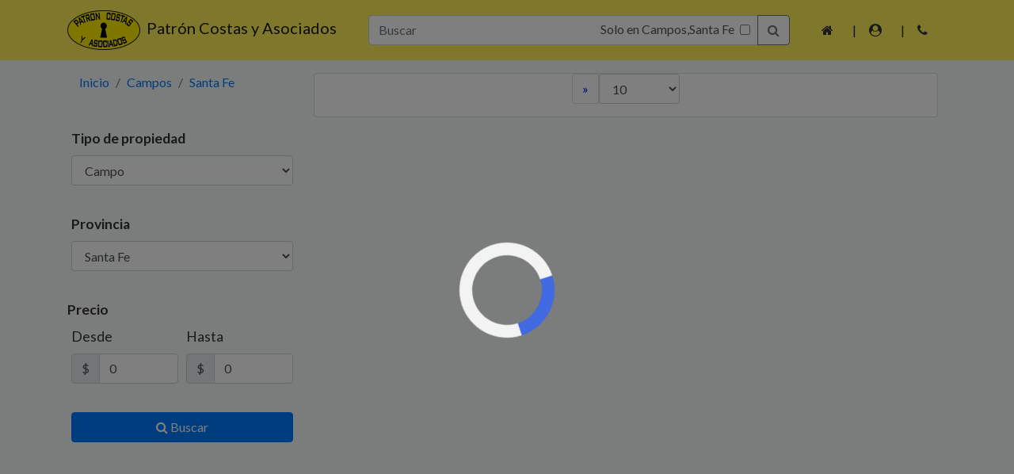

--- FILE ---
content_type: text/html; charset=utf-8
request_url: https://patroncostas.com/busqueda/campos/santa-fe?page=1&localidad=vt
body_size: 4676
content:
<!DOCTYPE html><html lang="es" dir="ltr"><head>

  <meta charset="utf-8">
  <meta name="viewport" content="width=device-width, initial-scale=1, shrink-to-fit=no">
  <meta name="description" content="Compra, venta y alquiler de Campos en Argentina. Tenemos propiedades en Santa Fe y en todo el pais">
  <meta name="author" content="">
  <meta property="og:type" content="website">
  <meta property="og:url" content="http://www.patroncostas.com">
  <meta property="og:title" content="Inmobiliaria Patrón Costas y Asociados">
  <meta property="og:image" content="http://www.patroncostas.com/assets/img/fondo-tarde-1.jpg">
  <meta property="og:description" content="Inmobiliaria Patrón Costas y Asociados te ayuda a comprar, vender y alquilar tu próxima propiedad.">
  <meta property="og:site_name" content="Inmobiliaria Patrón Costas y Asociados">
  <meta property="og:locale" content="es_AR">
  <meta name="twitter:card" content="summary">
  <meta name="twitter:site" content="@AsociadosPatron">
  <meta name="twitter:creator" content="@AsociadosPatron">
  <meta name="twitter:url" content="http://www.patroncostas.com">
  <meta name="twitter:title" content="Inmobiliaria Patrón Costas y Asociados">
  <meta name="twitter:description" content="Inmobiliaria Patrón Costas y Asociados te ayuda a comprar, vender y alquilar tu próxima propiedad.">
  <meta name="twitter:image" content="http://www.patroncostas.com/assets/img/fondo-tarde-1.jpg">
  <title>Patrón Costas - Campos en Santa Fe</title>
  <link rel="icon" type="image/png" href="./assets/img/favicon-32x32.png">
  <meta name="theme-color" content="#fff159">
  <link rel="manifest" href="manifest.json">
  <base href="/">
  <link rel="canonincal" href="https://patroncostas.com">
  <link href="./assets/vendor/bootstrap/css/bootstrap.min.css" rel="stylesheet">
  <link href="./assets/vendor/font-awesome/css/font-awesome.min.css" rel="stylesheet" type="text/css">
  <link href="./assets/vendor/simple-line-icons/css/simple-line-icons.css" rel="stylesheet" type="text/css">
  <link href="https://fonts.googleapis.com/css?family=Lato:300,400,700,300italic,400italic,700italic" rel="stylesheet" type="text/css">
    <link href="https://fonts.googleapis.com/css?family=Josefin+Sans" rel="stylesheet">
  <link href="./assets/css/landing-page.css" rel="stylesheet">
  <!-- Global site tag (gtag.js) - Google Analytics -->
  <script async="" src="https://www.googletagmanager.com/gtag/js?id=UA-126509018-1"></script>
  <script>
    window.dataLayer = window.dataLayer || [];
    function gtag() { dataLayer.push(arguments); }
    gtag('js', new Date());

    gtag('config', 'UA-126509018-1');
  </script>
  <style>
    .spinner {
      width: 40px;
      height: 40px;
      background-color: #333;

      margin: 100px auto;
      -webkit-animation: sk-rotateplane 1.2s infinite ease-in-out;
      animation: sk-rotateplane 1.2s infinite ease-in-out;
    }

    @-webkit-keyframes sk-rotateplane {
      0% {
        -webkit-transform: perspective(120px)
      }
      50% {
        -webkit-transform: perspective(120px) rotateY(180deg)
      }
      100% {
        -webkit-transform: perspective(120px) rotateY(180deg) rotateX(180deg)
      }
    }

    @keyframes sk-rotateplane {
      0% {
        transform: perspective(120px) rotateX(0deg) rotateY(0deg);
        -webkit-transform: perspective(120px) rotateX(0deg) rotateY(0deg)
      }
      50% {
        transform: perspective(120px) rotateX(-180.1deg) rotateY(0deg);
        -webkit-transform: perspective(120px) rotateX(-180.1deg) rotateY(0deg)
      }
      100% {
        transform: perspective(120px) rotateX(-180deg) rotateY(-179.9deg);
        -webkit-transform: perspective(120px) rotateX(-180deg) rotateY(-179.9deg);
      }
    }
  </style>
<link rel="stylesheet" href="styles.3bb2a9d4949b7dc120a9.css"><style ng-transition="serverApp"></style><style ng-transition="serverApp">.eye[_ngcontent-sc1] {
    position:absolute;
    right:50px;
    top:6px;
  }
label[_ngcontent-sc1] {
    margin-right: 20px;
    color: #555
}
input[type=checkbox][_ngcontent-sc1] {
    margin-top: 6px;
}
input[_ngcontent-sc1]:focus {
    outline: none !important;
    z-index: 0 !important;
}</style></head>

<body>
  <app-root _nghost-sc0="" ng-version="6.1.7"><app-navbar _ngcontent-sc0="" _nghost-sc1=""><nav _ngcontent-sc1="" class="navbar navbar-expand-lg navbar-light" style="background-color: #fff159"><div _ngcontent-sc1="" class="container"><a _ngcontent-sc1="" class="navbar-brand d-none d-lg-block" routerlink="/" href="/"><img _ngcontent-sc1="" alt="Patrón Costas y Asociados" height="50" src="./assets/img/LogoPCYA.png"><span _ngcontent-sc1="" class="ml-2">Patrón Costas y Asociados</span></a><a _ngcontent-sc1="" class="navbar-brand d-lg-none" routerlink="/" href="/"><img _ngcontent-sc1="" alt="Patrón Costas y Asociados" height="30" src="./assets/img/LogoPCYA.png"></a><div _ngcontent-sc1="" class="searchbar "><form _ngcontent-sc1="" class="mx-md-4 ng-untouched ng-pristine ng-valid" novalidate=""><div _ngcontent-sc1="" class="input-group"><input _ngcontent-sc1="" aria-label="Search" class="form-control" placeholder="Buscar" type="search"><!----><input _ngcontent-sc1="" class="eye d-none d-lg-block" id="mismaCat" name="msimaCategoriaSelected" type="checkbox"><!----><label _ngcontent-sc1="" class="eye d-none d-lg-block" for="mismaCat">Solo en Campos,Santa Fe</label><div _ngcontent-sc1="" class="input-group-append"><button _ngcontent-sc1="" class="btn btn-outline-secondary" style="background-color:#fff" type="button"><i _ngcontent-sc1="" class="fa fa-search"></i></button></div></div></form></div><button _ngcontent-sc1="" aria-controls="navbarSupportedContent" aria-expanded="false" aria-label="Toggle navigation" class="navbar-toggler" data-target="#navbarSupportedContent" data-toggle="collapse" style="border:none" type="button"><span _ngcontent-sc1="" class="navbar-toggler-icon"></span></button><div _ngcontent-sc1="" class="collapse navbar-collapse" id="navbarSupportedContent"><ul _ngcontent-sc1="" class="navbar-nav mr-auto"></ul><a _ngcontent-sc1="" class="nav-link" routerlink="" style="color: #333 !important" href="/"><i _ngcontent-sc1="" class="fa fa-home mr-2"></i><span _ngcontent-sc1="" class="d-lg-none">Inicio</span></a><span _ngcontent-sc1="" class="d-none d-lg-block">|</span><a _ngcontent-sc1="" class="nav-link" routerlink="nosotros" style="color: #333 !important" href="/nosotros"><i _ngcontent-sc1="" class="fa fa-user-circle mr-2"></i><span _ngcontent-sc1="" class="d-lg-none">Nosotros</span></a><span _ngcontent-sc1="" class="d-none d-lg-block">|</span><a _ngcontent-sc1="" class="nav-link" routerlink="contacto" style="color: #333 !important" href="/contacto"><i _ngcontent-sc1="" class="fa fa-phone mr-2"></i><span _ngcontent-sc1="" class="d-lg-none">Contacto</span></a></div></div></nav></app-navbar><main _ngcontent-sc0="" class="bg-light"><router-outlet _ngcontent-sc0=""></router-outlet><app-busqueda _nghost-sc3=""><div _ngcontent-sc3="" class="container" style="padding-left: 10px !important; padding-right: 10px !important"><div _ngcontent-sc3="" class="row d-lg-none bg-white p-3"><div _ngcontent-sc3="" class="col-md-12 text-center"><a _ngcontent-sc3="" class="d-lg-none text-primary" id="sidebarCollapse"><i _ngcontent-sc3="" class="fa fa-sliders"></i> Filtrar </a></div></div><div _ngcontent-sc3="" class="wrapper"><nav _ngcontent-sc3="" id="sidebar"><div _ngcontent-sc3="" class="row m-1"><nav _ngcontent-sc3="" aria-label="breadcrumb"><ol _ngcontent-sc3="" class="breadcrumb" style="background-color: #f8f9fa !important; margin-bottom: 0"><li _ngcontent-sc3="" class="breadcrumb-item"><a _ngcontent-sc3="" routerlink="/" href="/">Inicio</a></li><!----><li _ngcontent-sc3="" class="breadcrumb-item"><a _ngcontent-sc3="" href="/busqueda/campos">Campos</a></li><!----><li _ngcontent-sc3="" class="breadcrumb-item"><a _ngcontent-sc3="" href="/busqueda/campos/santa-fe">Santa Fe</a></li></ol></nav></div><form _ngcontent-sc3="" novalidate="" class="ng-untouched ng-pristine ng-valid"><ul _ngcontent-sc3="" class="list-unstyled components" style="padding-top: 0"><li _ngcontent-sc3=""><!----></li><li _ngcontent-sc3=""><div _ngcontent-sc3="" class="form-group"><label _ngcontent-sc3=""><b _ngcontent-sc3="">Tipo de propiedad</b></label><select _ngcontent-sc3="" class="form-control" value="CA"><option _ngcontent-sc3="" value=""></option><option _ngcontent-sc3="" value="CA">Campo</option><option _ngcontent-sc3="" value="CC">Casa Country</option><option _ngcontent-sc3="" value="CQ">Casa Quinta</option><option _ngcontent-sc3="" value="DE">Departamento</option><option _ngcontent-sc3="" value="TC">Terreno country</option><option _ngcontent-sc3="" value="TU">Terreno urbano</option><option _ngcontent-sc3="" value="VU">Vivienda urbana</option><option _ngcontent-sc3="" value="OF">Oficinas</option><option _ngcontent-sc3="" value="LO">Local comercial</option><option _ngcontent-sc3="" value="FA">Fábricas</option><option _ngcontent-sc3="" value="OT">Otros</option></select></div></li><li _ngcontent-sc3=""><div _ngcontent-sc3="" class="form-group"><label _ngcontent-sc3=""><b _ngcontent-sc3="">Provincia</b></label><select _ngcontent-sc3="" class="form-control" value="SF"><option _ngcontent-sc3="" value=""></option><option _ngcontent-sc3="" value="BA">Buenos Aires</option><option _ngcontent-sc3="" value="CF">Capital Federal</option><option _ngcontent-sc3="" value="CB">Córdoba</option><option _ngcontent-sc3="" value="CR">Corrientes</option><option _ngcontent-sc3="" value="CH">Chaco</option><option _ngcontent-sc3="" value="CT">Chubut</option><option _ngcontent-sc3="" value="ER">Entre Ríos</option><option _ngcontent-sc3="" value="FO">Formosa</option><option _ngcontent-sc3="" value="JU">Jujuy</option><option _ngcontent-sc3="" value="LP">La Pampa</option><option _ngcontent-sc3="" value="LR">La Rioja</option><option _ngcontent-sc3="" value="ME">Mendoza</option><option _ngcontent-sc3="" value="MI">Misiones</option><option _ngcontent-sc3="" value="NQ">Neuquén</option><option _ngcontent-sc3="" value="RN">Río Negro</option><option _ngcontent-sc3="" value="SA">Salta</option><option _ngcontent-sc3="" value="SC">Santa Cruz</option><option _ngcontent-sc3="" value="SE">Santiago del Estero</option><option _ngcontent-sc3="" value="SF">Santa Fe</option><option _ngcontent-sc3="" value="SJ">San Juan</option><option _ngcontent-sc3="" value="SL">San Luis</option><option _ngcontent-sc3="" value="TF">Tierra del Fuego</option><option _ngcontent-sc3="" value="TU">Tucumán</option></select></div></li><li _ngcontent-sc3=""><div _ngcontent-sc3="" class="form-row"><label _ngcontent-sc3=""><b _ngcontent-sc3="">Precio</b></label></div><div _ngcontent-sc3="" class="form-row"><div _ngcontent-sc3="" class="col form-group"><label _ngcontent-sc3="">Desde</label><div _ngcontent-sc3="" class="input-group"><div _ngcontent-sc3="" class="input-group-prepend"><div _ngcontent-sc3="" class="input-group-text"> $ </div></div><input _ngcontent-sc3="" class="form-control" value="0"></div></div><div _ngcontent-sc3="" class="col form-group"><label _ngcontent-sc3="">Hasta</label><div _ngcontent-sc3="" class="input-group"><div _ngcontent-sc3="" class="input-group-prepend"><div _ngcontent-sc3="" class="input-group-text"> $ </div></div><input _ngcontent-sc3="" class="form-control" value="0"></div></div></div></li><li _ngcontent-sc3=""><button _ngcontent-sc3="" class="btn btn-primary btn-block" type="submit"><i _ngcontent-sc3="" class="fa fa-search"></i>&nbsp;Buscar </button></li></ul></form></nav><div _ngcontent-sc3="" class="p-md-3 p-0" id="content" style="width: 100%"><div _ngcontent-sc3="" class="container-fluid"><div _ngcontent-sc3="" class="card row"><ul _ngcontent-sc3="" class="list-group list-group-flush"><!----></ul><!----><nav _ngcontent-sc3="" aria-label="Page navigation example"><ul _ngcontent-sc3="" class="pagination justify-content-center"><!----><!----><!----><li _ngcontent-sc3="" class="page-item"><a _ngcontent-sc3="" aria-label="Next" class="page-link" style="color: blue" href="/busqueda/campos/santa-fe?page=1&amp;localidad=vt"><span _ngcontent-sc3="" aria-hidden="true">»</span><span _ngcontent-sc3="" class="sr-only">Next</span></a></li><li _ngcontent-sc3=""><select _ngcontent-sc3="" class="form-control"><option _ngcontent-sc3="" value="10">10</option><option _ngcontent-sc3="" value="20">20</option><option _ngcontent-sc3="" value="50">50</option><option _ngcontent-sc3="" value="100">100</option><option _ngcontent-sc3="" value="500">500</option><option _ngcontent-sc3="" value="TODOS">TODOS</option></select></li></ul></nav></div></div></div></div></div><!----><div _ngcontent-sc3="" id="overlay"><div _ngcontent-sc3="" id="text"><div _ngcontent-sc3="" class="loader"></div></div></div></app-busqueda></main><app-footer _ngcontent-sc0="" _nghost-sc2=""><footer _ngcontent-sc2="" class="footer bg-light"><div _ngcontent-sc2="" class="container"><div _ngcontent-sc2="" class="row"><div _ngcontent-sc2="" class="col-lg-6 h-100 text-center text-lg-left my-auto"><ul _ngcontent-sc2="" class="list-inline mb-2"><li _ngcontent-sc2="" class="list-inline-item"><a _ngcontent-sc2="" routerlink="/nosotros" href="/nosotros">Nosotros</a></li><li _ngcontent-sc2="" class="list-inline-item">⋅</li><li _ngcontent-sc2="" class="list-inline-item"><a _ngcontent-sc2="" routerlink="/contacto" href="/contacto">Contacto</a></li></ul><div _ngcontent-sc2="" class="row"><div _ngcontent-sc2="" class="col-md-6"><p _ngcontent-sc2="" class=" small mb-4 mb-lg-0">Marcelo T. de Alvear 624, 5° 35, Buenos Aires Argentina</p><p _ngcontent-sc2="" class=" small mb-4 mb-lg-0">Tel: 1121953284</p><p _ngcontent-sc2="" class=" small mb-4 mb-lg-0">gap@camposypropiedades.com.ar</p><br _ngcontent-sc2=""><p _ngcontent-sc2="" class=" small mb-4 mb-lg-0">© Patrón Costas y Asociados 2018. Todos los derechos reservados.</p></div><div _ngcontent-sc2="" class="col-md-6"><p _ngcontent-sc2="" class=" small mb-4 mb-lg-0">Paseo Champagnat of. 104, Pilar, Buenos Aires</p><p _ngcontent-sc2="" class=" small mb-4 mb-lg-0">Tel: 02304664840</p><p _ngcontent-sc2="" class=" small mb-4 mb-lg-0">hpc@camposypropiedades.com.ar</p></div></div></div><div _ngcontent-sc2="" class="col-lg-6 h-100 text-center text-lg-right my-auto"><ul _ngcontent-sc2="" class="list-inline mb-0"><li _ngcontent-sc2="" class="list-inline-item mr-3"><a _ngcontent-sc2="" href="https://www.facebook.com/patroncostasyasociados/"><i _ngcontent-sc2="" class="fa fa-facebook fa-2x fa-fw"></i></a></li><li _ngcontent-sc2="" class="list-inline-item mr-3"><a _ngcontent-sc2="" href="https://twitter.com/PatronCyAsoc"><i _ngcontent-sc2="" class="fa fa-twitter fa-2x fa-fw"></i></a></li><li _ngcontent-sc2="" class="list-inline-item"><a _ngcontent-sc2="" href="https://instagram.com/patroncostasyasociados/"><i _ngcontent-sc2="" class="fa fa-instagram fa-2x fa-fw"></i></a></li></ul></div></div></div></footer></app-footer></app-root>
  <!-- <noscript>
    <h3 style="color: #673ab7; font-family: Helvetica; margin: 2rem;">
      ¡Lo siento! Esta página no funciona sin javascript
    </h3>
  </noscript> -->

  <!-- Bootstrap core JavaScript -->
  <script src="./assets/vendor/jquery/jquery.min.js"></script>
  <script src="./assets/vendor/bootstrap/js/bootstrap.bundle.min.js"></script>
  <script src="https://cdnjs.cloudflare.com/ajax/libs/malihu-custom-scrollbar-plugin/3.1.5/jquery.mCustomScrollbar.concat.min.js"></script>
  <!-- Start of Rocket.Chat Livechat Script -->

<!-- End of Rocket.Chat Livechat Script -->
<script type="text/javascript" src="runtime.ec2944dd8b20ec099bf3.js"></script><script type="text/javascript" src="polyfills.03e7861e304f6c021584.js"></script><script type="text/javascript" src="scripts.806effac119676237f10.js"></script><script type="text/javascript" src="main.32674097322335b196d8.js"></script>
<script type="text/javascript" src="//downloads.mailchimp.com/js/signup-forms/popup/unique-methods/embed.js" data-dojo-config="usePlainJson: true, isDebug: false"></script><script type="text/javascript">window.dojoRequire(["mojo/signup-forms/Loader"], function(L) { L.start({"baseUrl":"mc.us19.list-manage.com","uuid":"616b060513755a3eb4244d78a","lid":"84cee91b68","uniqueMethods":true}) })</script>
</body></html>

--- FILE ---
content_type: text/css; charset=UTF-8
request_url: https://patroncostas.com/assets/css/landing-page.css
body_size: 5673
content:
body {
  font-family: 'Lato', 'Helvetica Neue', Helvetica, Arial, sans-serif;
}

h1,
h2,
h3,
h4,
h5,
h6 {
  font-family: 'Lato', 'Helvetica Neue', Helvetica, Arial, sans-serif;
  font-weight: 700;
}

.ng-valid[required],
.ng-valid.required {
  border-left: 5px solid #42A948;
  /* green */
}

.ng-invalid:not(form) {
  border-left: 5px solid #a94442;
  /* red */
}

.searchbar {
  width: 100%;
}

header.masthead {
  position: relative;
  background-color: #343a40;
  /* background: url("../img/bg-masthead.jpg")  */
  /* background-position: center !important; */
  /* background-origin: center !important; */
  /* background-repeat: no-repeat !important; */
  /* background-size: cover !important; */
  -webkit-background-size: cover;
  -moz-background-size: cover;
  -o-background-size: cover;
  background-size: cover !important;
  padding-top: 8rem;
  padding-bottom: 8rem;
}

@media (max-width: 768px) {
  .searchbar {
    width: 50%;
  }

  header.masthead {
    padding-top: 4rem;
    padding-bottom: 4rem;
  }

}

header.masthead .overlay {
  position: absolute;
  background-color: #212529;
  height: 100%;
  width: 100%;
  top: 0;
  left: 0;
  opacity: 0.3;
}

header.masthead h1 {
  font-size: 2rem;
}

@media (min-width: 768px) {
  header.masthead h1 {
    font-size: 3rem;
  }
}

.showcase .showcase-text {
  padding: 3rem;
}

.showcase .showcase-img {
  min-height: 30rem;
  background-size: cover;
}

@media (min-width: 768px) {
  .showcase .showcase-text {
    padding: 7rem;
  }
}

.features-icons {
  padding-top: 7rem;
  padding-bottom: 7rem;
}

.features-icons .features-icons-item {
  max-width: 20rem;
}

.features-icons .features-icons-item .features-icons-icon {
  height: 7rem;
}

.features-icons .features-icons-item .features-icons-icon i {
  font-size: 4.5rem;
}

.features-icons .features-icons-item:hover .features-icons-icon i {
  font-size: 5rem;
}

.testimonials {
  padding-top: 7rem;
  padding-bottom: 7rem;
}

.testimonials .testimonial-item {
  max-width: 18rem;
}

.testimonials .testimonial-item img {
  max-width: 12rem;
  box-shadow: 0px 5px 5px 0px #adb5bd;
}

.call-to-action {
  position: relative;
  /* background: white; */
  background-color: #ffffff;
  /* background: url("/assets/img/fondo-tarde-1.jpg") no-repeat center center; */
  -webkit-background-size: cover;
  -moz-background-size: cover;
  -o-background-size: cover;
  background-size: cover;
  padding-top: 7rem;
  padding-bottom: 7rem;
}

.call-to-action .overlay {
  position: absolute;
  /* background-color: #212529; */
  height: 100%;
  width: 100%;
  top: 0;
  left: 0;
  opacity: 0.3;
}

footer.footer {
  padding-top: 1rem;
  padding-bottom: 1rem;
}

.center-cropped {
  width: 100%;
  height: auto;
  background-position: center center;
  background-repeat: no-repeat;
}

/*----------------------SIDEBAR---------------------
----------------------------------------------------*/


.wrapper {
  display: flex;
  align-items: stretch;
}

#sidebar {
  min-width: 300px;
  max-width: 300px;
  color: #eee;
  transition: all 0.3s;
}

a {
  text-decoration: none !important;
}

#sidebar.active {
  margin-left: -300px;
}

#sidebar .sidebar-header {
  padding: 20px;
  /* background: #6d7fcc; */
}

#sidebar ul.components {
  padding: 20px 0;
  /* border-bottom: 1px solid #47748b; */
}

#sidebar ul p {
  color: #ccc;
  padding: 10px;
}

#sidebar ul li {
  padding: 10px;
  font-size: 1.1em;
  display: block;
  color: #333;
}

#sidebar ul li a:hover {
  color: #7386D5;
  background: #fff;
}

#sidebar ul li.active>a,
a[aria-expanded="true"] {
  color: #fff;
  background: #6d7fcc;
}


a[data-toggle="collapse"] {
  position: relative;
}

a[aria-expanded="false"]::before,
a[aria-expanded="true"]::before {
  content: '\e259';
  display: block;
  position: absolute;
  right: 20px;
  font-family: 'Glyphicons Halflings';
  font-size: 0.6em;
}

a[aria-expanded="true"]::before {
  content: '\e260';
}


ul ul a {
  font-size: 0.9em !important;
  padding-left: 30px !important;
  background: #6d7fcc;
}

ul.CTAs {
  padding: 20px;
}

ul.CTAs a {
  text-align: center;
  font-size: 0.9em !important;
  display: block;
  border-radius: 5px;
  margin-bottom: 5px;
}

a.download {
  background: #fff;
  color: #7386D5;
}

a.article,
a.article:hover {
  background: #6d7fcc !important;
  color: #fff !important;
}



/* ---------------------------------------------------
  CONTENT STYLE
----------------------------------------------------- */
#content {
  min-height: 100vh;
  transition: all 0.3s;
}

/* ---------------------------------------------------
  MEDIAQUERIES
----------------------------------------------------- */
@media (max-width: 768px) {
  #sidebar {
    margin-left: -300px;
  }

  #sidebar.active {
    margin-left: 0;
  }

  #sidebarCollapse span {
    display: none;
  }
}

#overlay {
  position: fixed;
  width: 100%;
  height: 100%;
  top: 0;
  left: 0;
  right: 0;
  bottom: 0;
  background-color: rgba(0, 0, 0, 0.5);
  z-index: 2;
  cursor: pointer;
}

#text {
  position: absolute;
  top: 50%;
  left: 50%;
  font-size: 50px;
  color: white;
  transform: translate(-50%, -50%);
  -ms-transform: translate(-50%, -50%);
}

.loader {
  border: 16px solid #f3f3f3;
  /* Light grey */
  border-top: 16px solid royalblue;
  /* Blue */
  border-radius: 50%;
  width: 120px;
  margin-left: auto;
  margin-right: auto;
  margin-top: 10%;
  height: 120px;
  animation: spin 2s linear infinite;
}

@keyframes spin {
  0% {
    transform: rotate(0deg);
  }

  100% {
    transform: rotate(360deg);
  }
}

.tarjetas:hover {
  color: white;
  background-color: #007bff
}

.tarjetas:hover p,
.tarjetas:hover h4,
.tarjetas:hover h6 {
  color: white;
}

--- FILE ---
content_type: application/javascript; charset=UTF-8
request_url: https://patroncostas.com/main.32674097322335b196d8.js
body_size: 511906
content:
(window.webpackJsonp=window.webpackJsonp||[]).push([[1],{0:function(n,e,t){n.exports=t("zUnb")},ATIY:function(n,e,t){var l,r;!function(o){if("object"==typeof n&&"object"==typeof n.exports){var i=o(0,e);void 0!==i&&(n.exports=i)}else void 0===(r="function"==typeof(l=o)?l.apply(e,[t,e]):l)||(n.exports=r)}(function(n,e){"use strict";Object.defineProperty(e,"__esModule",{value:!0});var t=void 0;e.default=["es-AR",[["a. m.","p. m."],t,t],t,[["D","L","M","M","J","V","S"],["dom.","lun.","mar.","mi\xe9.","jue.","vie.","s\xe1b."],["domingo","lunes","martes","mi\xe9rcoles","jueves","viernes","s\xe1bado"],["DO","LU","MA","MI","JU","VI","SA"]],t,[["E","F","M","A","M","J","J","A","S","O","N","D"],["ene.","feb.","mar.","abr.","may.","jun.","jul.","ago.","sep.","oct.","nov.","dic."],["enero","febrero","marzo","abril","mayo","junio","julio","agosto","septiembre","octubre","noviembre","diciembre"]],t,[["a. C.","d. C."],t,["antes de Cristo","despu\xe9s de Cristo"]],0,[6,0],["d/M/yy","d MMM y","d 'de' MMMM 'de' y","EEEE, d 'de' MMMM 'de' y"],["HH:mm","HH:mm:ss","HH:mm:ss z","HH:mm:ss zzzz"],["{1} {0}",t,"{1}, {0}",t],[",",".",";","%","+","-","E","\xd7","\u2030","\u221e","NaN",":"],["#,##0.###","#,##0\xa0%","\xa4\xa0#,##0.00","#E0"],"$","peso argentino",{ARS:["$"],AUD:[t,"$"],BRL:[t,"R$"],CAD:[t,"$"],CNY:[t,"\xa5"],ESP:["\u20a7"],EUR:[t,"\u20ac"],FKP:[t,"FK\xa3"],GBP:[t,"\xa3"],HKD:[t,"$"],ILS:[t,"\u20aa"],INR:[t,"\u20b9"],JPY:[t,"\xa5"],KRW:[t,"\u20a9"],MXN:[t,"$"],NZD:[t,"$"],RON:[t,"L"],SSP:[t,"SD\xa3"],SYP:[t,"S\xa3"],TWD:[t,"NT$"],USD:["US$","$"],VEF:[t,"BsF"],VND:[t,"\u20ab"],XAF:[],XCD:[t,"$"],XOF:[]},function(n){return 1===n?1:5}]})},crnd:function(n,e){function t(n){return Promise.resolve().then(function(){var e=new Error("Cannot find module '"+n+"'");throw e.code="MODULE_NOT_FOUND",e})}t.keys=function(){return[]},t.resolve=t,n.exports=t,t.id="crnd"},zUnb:function(n,e,t){"use strict";t.r(e);var l=Object.setPrototypeOf||{__proto__:[]}instanceof Array&&function(n,e){n.__proto__=e}||function(n,e){for(var t in e)e.hasOwnProperty(t)&&(n[t]=e[t])};function r(n,e){function t(){this.constructor=n}l(n,e),n.prototype=null===e?Object.create(e):(t.prototype=e.prototype,new t)}var o=Object.assign||function(n){for(var e,t=1,l=arguments.length;t<l;t++)for(var r in e=arguments[t])Object.prototype.hasOwnProperty.call(e,r)&&(n[r]=e[r]);return n};function i(n){var e="function"==typeof Symbol&&n[Symbol.iterator],t=0;return e?e.call(n):{next:function(){return n&&t>=n.length&&(n=void 0),{value:n&&n[t++],done:!n}}}}function u(n,e){var t="function"==typeof Symbol&&n[Symbol.iterator];if(!t)return n;var l,r,o=t.call(n),i=[];try{for(;(void 0===e||e-- >0)&&!(l=o.next()).done;)i.push(l.value)}catch(n){r={error:n}}finally{try{l&&!l.done&&(t=o.return)&&t.call(o)}finally{if(r)throw r.error}}return i}function a(){for(var n=[],e=0;e<arguments.length;e++)n=n.concat(u(arguments[e]));return n}var s=Array.isArray||function(n){return n&&"number"==typeof n.length};function c(n){return null!=n&&"object"==typeof n}function p(n){return"function"==typeof n}var d,h={e:{}};function f(){try{return d.apply(this,arguments)}catch(n){return h.e=n,h}}function v(n){return d=n,f}function m(n){return Error.call(this),this.message=n?n.length+" errors occurred during unsubscription:\n"+n.map(function(n,e){return e+1+") "+n.toString()}).join("\n  "):"",this.name="UnsubscriptionError",this.errors=n,this}m.prototype=Object.create(Error.prototype);var g=m,y=function(){function n(n){this.closed=!1,this._parent=null,this._parents=null,this._subscriptions=null,n&&(this._unsubscribe=n)}var e;return n.prototype.unsubscribe=function(){var n,e=!1;if(!this.closed){var t=this._parent,l=this._parents,r=this._unsubscribe,o=this._subscriptions;this.closed=!0,this._parent=null,this._parents=null,this._subscriptions=null;for(var i=-1,u=l?l.length:0;t;)t.remove(this),t=++i<u&&l[i]||null;if(p(r)&&v(r).call(this)===h&&(e=!0,n=n||(h.e instanceof g?b(h.e.errors):[h.e])),s(o))for(i=-1,u=o.length;++i<u;){var a=o[i];if(c(a)&&v(a.unsubscribe).call(a)===h){e=!0,n=n||[];var d=h.e;d instanceof g?n=n.concat(b(d.errors)):n.push(d)}}if(e)throw new g(n)}},n.prototype.add=function(e){if(!e||e===n.EMPTY)return n.EMPTY;if(e===this)return this;var t=e;switch(typeof e){case"function":t=new n(e);case"object":if(t.closed||"function"!=typeof t.unsubscribe)return t;if(this.closed)return t.unsubscribe(),t;if("function"!=typeof t._addParent){var l=t;(t=new n)._subscriptions=[l]}break;default:throw new Error("unrecognized teardown "+e+" added to Subscription.")}return(this._subscriptions||(this._subscriptions=[])).push(t),t._addParent(this),t},n.prototype.remove=function(n){var e=this._subscriptions;if(e){var t=e.indexOf(n);-1!==t&&e.splice(t,1)}},n.prototype._addParent=function(n){var e=this._parent,t=this._parents;e&&e!==n?t?-1===t.indexOf(n)&&t.push(n):this._parents=[n]:this._parent=n},n.EMPTY=((e=new n).closed=!0,e),n}();function b(n){return n.reduce(function(n,e){return n.concat(e instanceof g?e.errors:e)},[])}var _=!1,w={Promise:void 0,set useDeprecatedSynchronousErrorHandling(n){_=n},get useDeprecatedSynchronousErrorHandling(){return _}};function C(n){setTimeout(function(){throw n})}var E={closed:!0,next:function(n){},error:function(n){if(w.useDeprecatedSynchronousErrorHandling)throw n;C(n)},complete:function(){}},S="function"==typeof Symbol&&"function"==typeof Symbol.for?Symbol.for("rxSubscriber"):"@@rxSubscriber",x=function(n){function e(e,t,l){var r,o=n.call(this)||this;switch(o.syncErrorValue=null,o.syncErrorThrown=!1,o.syncErrorThrowable=!1,o.isStopped=!1,o._parentSubscription=null,arguments.length){case 0:o.destination=E;break;case 1:if(!e){o.destination=E;break}if("object"==typeof e){if((r=e)instanceof x||"_addParentTeardownLogic"in r&&r[S]){var i=e[S]();o.syncErrorThrowable=i.syncErrorThrowable,o.destination=i,i._addParentTeardownLogic(o)}else o.syncErrorThrowable=!0,o.destination=new O(o,e);break}default:o.syncErrorThrowable=!0,o.destination=new O(o,e,t,l)}return o}return r(e,n),e.prototype[S]=function(){return this},e.create=function(n,t,l){var r=new e(n,t,l);return r.syncErrorThrowable=!1,r},e.prototype.next=function(n){this.isStopped||this._next(n)},e.prototype.error=function(n){this.isStopped||(this.isStopped=!0,this._error(n),this._unsubscribeParentSubscription())},e.prototype.complete=function(){this.isStopped||(this.isStopped=!0,this._complete(),this._unsubscribeParentSubscription())},e.prototype.unsubscribe=function(){this.closed||(this.isStopped=!0,n.prototype.unsubscribe.call(this))},e.prototype._next=function(n){this.destination.next(n)},e.prototype._error=function(n){this.destination.error(n),this.unsubscribe()},e.prototype._complete=function(){this.destination.complete(),this.unsubscribe()},e.prototype._addParentTeardownLogic=function(n){n!==this&&(this._parentSubscription=this.add(n))},e.prototype._unsubscribeParentSubscription=function(){null!==this._parentSubscription&&this._parentSubscription.unsubscribe()},e.prototype._unsubscribeAndRecycle=function(){var n=this._parent,e=this._parents;return this._parent=null,this._parents=null,this.unsubscribe(),this.closed=!1,this.isStopped=!1,this._parent=n,this._parents=e,this._parentSubscription=null,this},e}(y),O=function(n){function e(e,t,l,r){var o,i=n.call(this)||this;i._parentSubscriber=e;var u=i;return p(t)?o=t:t&&(o=t.next,l=t.error,r=t.complete,t!==E&&(p((u=Object.create(t)).unsubscribe)&&i.add(u.unsubscribe.bind(u)),u.unsubscribe=i.unsubscribe.bind(i))),i._context=u,i._next=o,i._error=l,i._complete=r,i}return r(e,n),e.prototype.next=function(n){if(!this.isStopped&&this._next){var e=this._parentSubscriber;w.useDeprecatedSynchronousErrorHandling&&e.syncErrorThrowable?this.__tryOrSetError(e,this._next,n)&&this.unsubscribe():this.__tryOrUnsub(this._next,n)}},e.prototype.error=function(n){if(!this.isStopped){var e=this._parentSubscriber,t=w.useDeprecatedSynchronousErrorHandling;if(this._error)t&&e.syncErrorThrowable?(this.__tryOrSetError(e,this._error,n),this.unsubscribe()):(this.__tryOrUnsub(this._error,n),this.unsubscribe());else if(e.syncErrorThrowable)t?(e.syncErrorValue=n,e.syncErrorThrown=!0):C(n),this.unsubscribe();else{if(this.unsubscribe(),t)throw n;C(n)}}},e.prototype.complete=function(){var n=this;if(!this.isStopped){var e=this._parentSubscriber;if(this._complete){var t=function(){return n._complete.call(n._context)};w.useDeprecatedSynchronousErrorHandling&&e.syncErrorThrowable?(this.__tryOrSetError(e,t),this.unsubscribe()):(this.__tryOrUnsub(t),this.unsubscribe())}else this.unsubscribe()}},e.prototype.__tryOrUnsub=function(n,e){try{n.call(this._context,e)}catch(n){if(this.unsubscribe(),w.useDeprecatedSynchronousErrorHandling)throw n;C(n)}},e.prototype.__tryOrSetError=function(n,e,t){if(!w.useDeprecatedSynchronousErrorHandling)throw new Error("bad call");try{e.call(this._context,t)}catch(e){return w.useDeprecatedSynchronousErrorHandling?(n.syncErrorValue=e,n.syncErrorThrown=!0,!0):(C(e),!0)}return!1},e.prototype._unsubscribe=function(){var n=this._parentSubscriber;this._context=null,this._parentSubscriber=null,n.unsubscribe()},e}(x),P="function"==typeof Symbol&&Symbol.observable||"@@observable";function T(){}function A(){for(var n=[],e=0;e<arguments.length;e++)n[e]=arguments[e];return I(n)}function I(n){return n?1===n.length?n[0]:function(e){return n.reduce(function(n,e){return e(n)},e)}:T}var k=function(){function n(n){this._isScalar=!1,n&&(this._subscribe=n)}return n.prototype.lift=function(e){var t=new n;return t.source=this,t.operator=e,t},n.prototype.subscribe=function(n,e,t){var l=this.operator,r=function(n,e,t){if(n){if(n instanceof x)return n;if(n[S])return n[S]()}return n||e||t?new x(n,e,t):new x(E)}(n,e,t);if(l?l.call(r,this.source):r._addParentTeardownLogic(this.source||w.useDeprecatedSynchronousErrorHandling&&!r.syncErrorThrowable?this._subscribe(r):this._trySubscribe(r)),w.useDeprecatedSynchronousErrorHandling&&r.syncErrorThrowable&&(r.syncErrorThrowable=!1,r.syncErrorThrown))throw r.syncErrorValue;return r},n.prototype._trySubscribe=function(n){try{return this._subscribe(n)}catch(e){w.useDeprecatedSynchronousErrorHandling&&(n.syncErrorThrown=!0,n.syncErrorValue=e),n.error(e)}},n.prototype.forEach=function(n,e){var t=this;return new(e=N(e))(function(e,l){var r;r=t.subscribe(function(e){try{n(e)}catch(n){l(n),r&&r.unsubscribe()}},l,e)})},n.prototype._subscribe=function(n){var e=this.source;return e&&e.subscribe(n)},n.prototype[P]=function(){return this},n.prototype.pipe=function(){for(var n=[],e=0;e<arguments.length;e++)n[e]=arguments[e];return 0===n.length?this:I(n)(this)},n.prototype.toPromise=function(n){var e=this;return new(n=N(n))(function(n,t){var l;e.subscribe(function(n){return l=n},function(n){return t(n)},function(){return n(l)})})},n.create=function(e){return new n(e)},n}();function N(n){if(n||(n=w.Promise||Promise),!n)throw new Error("no Promise impl found");return n}function R(){return Error.call(this),this.message="object unsubscribed",this.name="ObjectUnsubscribedError",this}R.prototype=Object.create(Error.prototype);var M=R,D=function(n){function e(e,t){var l=n.call(this)||this;return l.subject=e,l.subscriber=t,l.closed=!1,l}return r(e,n),e.prototype.unsubscribe=function(){if(!this.closed){this.closed=!0;var n=this.subject,e=n.observers;if(this.subject=null,e&&0!==e.length&&!n.isStopped&&!n.closed){var t=e.indexOf(this.subscriber);-1!==t&&e.splice(t,1)}}},e}(y),j=function(n){function e(e){var t=n.call(this,e)||this;return t.destination=e,t}return r(e,n),e}(x),L=function(n){function e(){var e=n.call(this)||this;return e.observers=[],e.closed=!1,e.isStopped=!1,e.hasError=!1,e.thrownError=null,e}return r(e,n),e.prototype[S]=function(){return new j(this)},e.prototype.lift=function(n){var e=new V(this,this);return e.operator=n,e},e.prototype.next=function(n){if(this.closed)throw new M;if(!this.isStopped)for(var e=this.observers,t=e.length,l=e.slice(),r=0;r<t;r++)l[r].next(n)},e.prototype.error=function(n){if(this.closed)throw new M;this.hasError=!0,this.thrownError=n,this.isStopped=!0;for(var e=this.observers,t=e.length,l=e.slice(),r=0;r<t;r++)l[r].error(n);this.observers.length=0},e.prototype.complete=function(){if(this.closed)throw new M;this.isStopped=!0;for(var n=this.observers,e=n.length,t=n.slice(),l=0;l<e;l++)t[l].complete();this.observers.length=0},e.prototype.unsubscribe=function(){this.isStopped=!0,this.closed=!0,this.observers=null},e.prototype._trySubscribe=function(e){if(this.closed)throw new M;return n.prototype._trySubscribe.call(this,e)},e.prototype._subscribe=function(n){if(this.closed)throw new M;return this.hasError?(n.error(this.thrownError),y.EMPTY):this.isStopped?(n.complete(),y.EMPTY):(this.observers.push(n),new D(this,n))},e.prototype.asObservable=function(){var n=new k;return n.source=this,n},e.create=function(n,e){return new V(n,e)},e}(k),V=function(n){function e(e,t){var l=n.call(this)||this;return l.destination=e,l.source=t,l}return r(e,n),e.prototype.next=function(n){var e=this.destination;e&&e.next&&e.next(n)},e.prototype.error=function(n){var e=this.destination;e&&e.error&&this.destination.error(n)},e.prototype.complete=function(){var n=this.destination;n&&n.complete&&this.destination.complete()},e.prototype._subscribe=function(n){return this.source?this.source.subscribe(n):y.EMPTY},e}(L);function U(n){return n&&"function"==typeof n.schedule}var F=function(n){function e(e,t,l){var r=n.call(this)||this;return r.parent=e,r.outerValue=t,r.outerIndex=l,r.index=0,r}return r(e,n),e.prototype._next=function(n){this.parent.notifyNext(this.outerValue,n,this.outerIndex,this.index++,this)},e.prototype._error=function(n){this.parent.notifyError(n,this),this.unsubscribe()},e.prototype._complete=function(){this.parent.notifyComplete(this),this.unsubscribe()},e}(x),q=function(n){return function(e){for(var t=0,l=n.length;t<l&&!e.closed;t++)e.next(n[t]);e.closed||e.complete()}},H=function(n){return function(e){return n.then(function(n){e.closed||(e.next(n),e.complete())},function(n){return e.error(n)}).then(null,C),e}},z=function(){return"function"==typeof Symbol&&Symbol.iterator?Symbol.iterator:"@@iterator"}(),B=function(n){return function(e){for(var t=n[z]();;){var l=t.next();if(l.done){e.complete();break}if(e.next(l.value),e.closed)break}return"function"==typeof t.return&&e.add(function(){t.return&&t.return()}),e}},Z=function(n){return function(e){var t=n[P]();if("function"!=typeof t.subscribe)throw new TypeError("Provided object does not correctly implement Symbol.observable");return t.subscribe(e)}},G=function(n){return n&&"number"==typeof n.length&&"function"!=typeof n};function K(n){return n&&"function"!=typeof n.subscribe&&"function"==typeof n.then}var W=function(n){if(n instanceof k)return function(e){return n._isScalar?(e.next(n.value),void e.complete()):n.subscribe(e)};if(n&&"function"==typeof n[P])return Z(n);if(G(n))return q(n);if(K(n))return H(n);if(n&&"function"==typeof n[z])return B(n);var e=c(n)?"an invalid object":"'"+n+"'";throw new TypeError("You provided "+e+" where a stream was expected. You can provide an Observable, Promise, Array, or Iterable.")};function $(n,e,t,l,r){if(void 0===r&&(r=new F(n,t,l)),!r.closed)return W(e)(r)}var Q=function(n){function e(){return null!==n&&n.apply(this,arguments)||this}return r(e,n),e.prototype.notifyNext=function(n,e,t,l,r){this.destination.next(e)},e.prototype.notifyError=function(n,e){this.destination.error(n)},e.prototype.notifyComplete=function(n){this.destination.complete()},e}(x);function J(n,e){return function(t){if("function"!=typeof n)throw new TypeError("argument is not a function. Are you looking for `mapTo()`?");return t.lift(new Y(n,e))}}var Y=function(){function n(n,e){this.project=n,this.thisArg=e}return n.prototype.call=function(n,e){return e.subscribe(new X(n,this.project,this.thisArg))},n}(),X=function(n){function e(e,t,l){var r=n.call(this,e)||this;return r.project=t,r.count=0,r.thisArg=l||r,r}return r(e,n),e.prototype._next=function(n){var e;try{e=this.project.call(this.thisArg,n,this.count++)}catch(n){return void this.destination.error(n)}this.destination.next(e)},e}(x);function nn(n,e){return new k(e?function(t){var l=new y,r=0;return l.add(e.schedule(function(){r!==n.length?(t.next(n[r++]),t.closed||l.add(this.schedule())):t.complete()})),l}:q(n))}function en(n,e){if(!e)return n instanceof k?n:new k(W(n));if(null!=n){if(function(n){return n&&"function"==typeof n[P]}(n))return function(n,e){return new k(e?function(t){var l=new y;return l.add(e.schedule(function(){var r=n[P]();l.add(r.subscribe({next:function(n){l.add(e.schedule(function(){return t.next(n)}))},error:function(n){l.add(e.schedule(function(){return t.error(n)}))},complete:function(){l.add(e.schedule(function(){return t.complete()}))}}))})),l}:Z(n))}(n,e);if(K(n))return function(n,e){return new k(e?function(t){var l=new y;return l.add(e.schedule(function(){return n.then(function(n){l.add(e.schedule(function(){t.next(n),l.add(e.schedule(function(){return t.complete()}))}))},function(n){l.add(e.schedule(function(){return t.error(n)}))})})),l}:H(n))}(n,e);if(G(n))return nn(n,e);if(function(n){return n&&"function"==typeof n[z]}(n)||"string"==typeof n)return function(n,e){if(!n)throw new Error("Iterable cannot be null");return new k(e?function(t){var l,r=new y;return r.add(function(){l&&"function"==typeof l.return&&l.return()}),r.add(e.schedule(function(){l=n[z](),r.add(e.schedule(function(){if(!t.closed){var n,e;try{var r=l.next();n=r.value,e=r.done}catch(n){return void t.error(n)}e?t.complete():(t.next(n),this.schedule())}}))})),r}:B(n))}(n,e)}throw new TypeError((null!==n&&typeof n||n)+" is not observable")}function tn(n,e,t){return void 0===t&&(t=Number.POSITIVE_INFINITY),"function"==typeof e?function(l){return l.pipe(tn(function(t,l){return en(n(t,l)).pipe(J(function(n,r){return e(t,n,l,r)}))},t))}:("number"==typeof e&&(t=e),function(e){return e.lift(new ln(n,t))})}var ln=function(){function n(n,e){void 0===e&&(e=Number.POSITIVE_INFINITY),this.project=n,this.concurrent=e}return n.prototype.call=function(n,e){return e.subscribe(new rn(n,this.project,this.concurrent))},n}(),rn=function(n){function e(e,t,l){void 0===l&&(l=Number.POSITIVE_INFINITY);var r=n.call(this,e)||this;return r.project=t,r.concurrent=l,r.hasCompleted=!1,r.buffer=[],r.active=0,r.index=0,r}return r(e,n),e.prototype._next=function(n){this.active<this.concurrent?this._tryNext(n):this.buffer.push(n)},e.prototype._tryNext=function(n){var e,t=this.index++;try{e=this.project(n,t)}catch(n){return void this.destination.error(n)}this.active++,this._innerSub(e,n,t)},e.prototype._innerSub=function(n,e,t){var l=new F(this,void 0,void 0);this.add(l),$(this,n,e,t,l)},e.prototype._complete=function(){this.hasCompleted=!0,0===this.active&&0===this.buffer.length&&this.destination.complete()},e.prototype.notifyNext=function(n,e,t,l,r){this.destination.next(e)},e.prototype.notifyComplete=function(n){var e=this.buffer;this.remove(n),this.active--,e.length>0?this._next(e.shift()):0===this.active&&this.hasCompleted&&this.destination.complete()},e}(Q);function on(n){return n}function un(n){return void 0===n&&(n=Number.POSITIVE_INFINITY),tn(on,n)}function an(){for(var n=[],e=0;e<arguments.length;e++)n[e]=arguments[e];var t=Number.POSITIVE_INFINITY,l=null,r=n[n.length-1];return U(r)?(l=n.pop(),n.length>1&&"number"==typeof n[n.length-1]&&(t=n.pop())):"number"==typeof r&&(t=n.pop()),null===l&&1===n.length&&n[0]instanceof k?n[0]:un(t)(nn(n,l))}function sn(){return function(n){return n.lift(new cn(n))}}var cn=function(){function n(n){this.connectable=n}return n.prototype.call=function(n,e){var t=this.connectable;t._refCount++;var l=new pn(n,t),r=e.subscribe(l);return l.closed||(l.connection=t.connect()),r},n}(),pn=function(n){function e(e,t){var l=n.call(this,e)||this;return l.connectable=t,l}return r(e,n),e.prototype._unsubscribe=function(){var n=this.connectable;if(n){this.connectable=null;var e=n._refCount;if(e<=0)this.connection=null;else if(n._refCount=e-1,e>1)this.connection=null;else{var t=this.connection,l=n._connection;this.connection=null,!l||t&&l!==t||l.unsubscribe()}}else this.connection=null},e}(x),dn=function(n){function e(e,t){var l=n.call(this)||this;return l.source=e,l.subjectFactory=t,l._refCount=0,l._isComplete=!1,l}return r(e,n),e.prototype._subscribe=function(n){return this.getSubject().subscribe(n)},e.prototype.getSubject=function(){var n=this._subject;return n&&!n.isStopped||(this._subject=this.subjectFactory()),this._subject},e.prototype.connect=function(){var n=this._connection;return n||(this._isComplete=!1,(n=this._connection=new y).add(this.source.subscribe(new fn(this.getSubject(),this))),n.closed?(this._connection=null,n=y.EMPTY):this._connection=n),n},e.prototype.refCount=function(){return sn()(this)},e}(k).prototype,hn={operator:{value:null},_refCount:{value:0,writable:!0},_subject:{value:null,writable:!0},_connection:{value:null,writable:!0},_subscribe:{value:dn._subscribe},_isComplete:{value:dn._isComplete,writable:!0},getSubject:{value:dn.getSubject},connect:{value:dn.connect},refCount:{value:dn.refCount}},fn=function(n){function e(e,t){var l=n.call(this,e)||this;return l.connectable=t,l}return r(e,n),e.prototype._error=function(e){this._unsubscribe(),n.prototype._error.call(this,e)},e.prototype._complete=function(){this.connectable._isComplete=!0,this._unsubscribe(),n.prototype._complete.call(this)},e.prototype._unsubscribe=function(){var n=this.connectable;if(n){this.connectable=null;var e=n._connection;n._refCount=0,n._subject=null,n._connection=null,e&&e.unsubscribe()}},e}(j);function vn(n,e){return function(t){var l;if(l="function"==typeof n?n:function(){return n},"function"==typeof e)return t.lift(new mn(l,e));var r=Object.create(t,hn);return r.source=t,r.subjectFactory=l,r}}var mn=function(){function n(n,e){this.subjectFactory=n,this.selector=e}return n.prototype.call=function(n,e){var t=this.selector,l=this.subjectFactory(),r=t(l).subscribe(n);return r.add(e.subscribe(l)),r},n}();function gn(){return new L}function yn(n){return{providedIn:n.providedIn||null,factory:n.factory,value:void 0}}var bn=function(){function n(n,e){this._desc=n,this.ngMetadataName="InjectionToken",this.ngInjectableDef=void 0!==e?yn({providedIn:e.providedIn||"root",factory:e.factory}):void 0}return n.prototype.toString=function(){return"InjectionToken "+this._desc},n}(),_n="__parameters__";function wn(n,e,t){var l=function(n){return function(){for(var e=[],t=0;t<arguments.length;t++)e[t]=arguments[t];if(n){var l=n.apply(void 0,a(e));for(var r in l)this[r]=l[r]}}}(e);function r(){for(var n,e=[],t=0;t<arguments.length;t++)e[t]=arguments[t];if(this instanceof r)return l.apply(this,e),this;var o=new((n=r).bind.apply(n,a([void 0],e)));return i.annotation=o,i;function i(n,e,t){for(var l=n.hasOwnProperty(_n)?n[_n]:Object.defineProperty(n,_n,{value:[]})[_n];l.length<=t;)l.push(null);return(l[t]=l[t]||[]).push(o),n}}return t&&(r.prototype=Object.create(t.prototype)),r.prototype.ngMetadataName=n,r.annotationCls=r,r}var Cn=new bn("AnalyzeForEntryComponents");Function;var En="undefined"!=typeof window&&window,Sn="undefined"!=typeof self&&"undefined"!=typeof WorkerGlobalScope&&self instanceof WorkerGlobalScope&&self,xn="undefined"!=typeof global&&global||En||Sn,On=Promise.resolve(0),Pn=null;function Tn(){if(!Pn){var n=xn.Symbol;if(n&&n.iterator)Pn=n.iterator;else for(var e=Object.getOwnPropertyNames(Map.prototype),t=0;t<e.length;++t){var l=e[t];"entries"!==l&&"size"!==l&&Map.prototype[l]===Map.prototype.entries&&(Pn=l)}}return Pn}function An(n){"undefined"==typeof Zone?On.then(function(){n&&n.apply(null,null)}):Zone.current.scheduleMicroTask("scheduleMicrotask",n)}function In(n,e){return n===e||"number"==typeof n&&"number"==typeof e&&isNaN(n)&&isNaN(e)}function kn(n){if("string"==typeof n)return n;if(n instanceof Array)return"["+n.map(kn).join(", ")+"]";if(null==n)return""+n;if(n.overriddenName)return""+n.overriddenName;if(n.name)return""+n.name;var e=n.toString();if(null==e)return""+e;var t=e.indexOf("\n");return-1===t?e:e.substring(0,t)}function Nn(n){return n.__forward_ref__=Nn,n.toString=function(){return kn(this())},n}function Rn(n){return"function"==typeof n&&n.hasOwnProperty("__forward_ref__")&&n.__forward_ref__===Nn?n():n}var Mn=wn("Inject",function(n){return{token:n}}),Dn=wn("Optional"),jn=wn("Self"),Ln=wn("SkipSelf"),Vn="__source",Un=new Object,Fn=Un,qn=new bn("INJECTOR"),Hn=function(){function n(){}return n.prototype.get=function(n,e){if(void 0===e&&(e=Un),e===Un)throw new Error("NullInjectorError: No provider for "+kn(n)+"!");return e},n}(),zn=function(){function n(){}return n.create=function(n,e){return Array.isArray(n)?new Xn(n,e):new Xn(n.providers,n.parent,n.name||null)},n.THROW_IF_NOT_FOUND=Un,n.NULL=new Hn,n.ngInjectableDef=yn({providedIn:"any",factory:function(){return oe(qn)}}),n}(),Bn=function(n){return n},Zn=[],Gn=Bn,Kn=function(){return Array.prototype.slice.call(arguments)},Wn={},$n=function(n){for(var e in n)if(n[e]===Wn)return e;throw Error("!prop")}({provide:String,useValue:Wn}),Qn=zn.NULL,Jn=/\n/gm,Yn="\u0275",Xn=function(){function n(n,e,t){void 0===e&&(e=Qn),void 0===t&&(t=null),this.parent=e,this.source=t;var l=this._records=new Map;l.set(zn,{token:zn,fn:Bn,deps:Zn,value:this,useNew:!1}),l.set(qn,{token:qn,fn:Bn,deps:Zn,value:this,useNew:!1}),function n(e,t){if(t)if((t=Rn(t))instanceof Array)for(var l=0;l<t.length;l++)n(e,t[l]);else{if("function"==typeof t)throw te("Function/Class not supported",t);if(!t||"object"!=typeof t||!t.provide)throw te("Unexpected provider",t);var r=Rn(t.provide),o=function(n){var e=function(n){var e=Zn,t=n.deps;if(t&&t.length){e=[];for(var l=0;l<t.length;l++){var r=6;if((a=Rn(t[l]))instanceof Array)for(var o=0,i=a;o<i.length;o++){var u=i[o];u instanceof Dn||u==Dn?r|=1:u instanceof Ln||u==Ln?r&=-3:u instanceof jn||u==jn?r&=-5:a=u instanceof Mn?u.token:Rn(u)}e.push({token:a,options:r})}}else if(n.useExisting){var a;e=[{token:a=Rn(n.useExisting),options:6}]}else if(!(t||$n in n))throw te("'deps' required",n);return e}(n),t=Bn,l=Zn,r=!1,o=Rn(n.provide);if($n in n)l=n.useValue;else if(n.useFactory)t=n.useFactory;else if(n.useExisting);else if(n.useClass)r=!0,t=Rn(n.useClass);else{if("function"!=typeof o)throw te("StaticProvider does not have [useValue|useFactory|useExisting|useClass] or [provide] is not newable",n);r=!0,t=o}return{deps:e,fn:t,useNew:r,value:l}}(t);if(!0===t.multi){var i=e.get(r);if(i){if(i.fn!==Kn)throw ne(r)}else e.set(r,i={token:t.provide,deps:[],useNew:!1,fn:Kn,value:Zn});i.deps.push({token:r=t,options:6})}var u=e.get(r);if(u&&u.fn==Kn)throw ne(r);e.set(r,o)}}(l,n)}return n.prototype.get=function(n,e,t){void 0===t&&(t=0);var l=this._records.get(n);try{return function n(e,t,l,r,o,i){try{return function(e,t,l,r,o,i){var u,s;if(!t||4&i)2&i||(s=r.get(e,o,0));else{if((s=t.value)==Gn)throw Error(Yn+"Circular dependency");if(s===Zn){t.value=Gn;var c=t.useNew,p=t.fn,d=t.deps,h=Zn;if(d.length){h=[];for(var f=0;f<d.length;f++){var v=d[f],m=v.options,g=2&m?l.get(v.token):void 0;h.push(n(v.token,g,l,g||4&m?r:Qn,1&m?null:zn.THROW_IF_NOT_FOUND,0))}}t.value=s=c?new((u=p).bind.apply(u,a([void 0],h))):p.apply(void 0,h)}}return s}(e,t,l,r,o,i)}catch(n){throw n instanceof Error||(n=new Error(n)),(n.ngTempTokenPath=n.ngTempTokenPath||[]).unshift(e),t&&t.value==Gn&&(t.value=Zn),n}}(n,l,this._records,this.parent,e,t)}catch(e){var r=e.ngTempTokenPath;throw n[Vn]&&r.unshift(n[Vn]),e.message=ee("\n"+e.message,r,this.source),e.ngTokenPath=r,e.ngTempTokenPath=null,e}},n.prototype.toString=function(){var n=[];return this._records.forEach(function(e,t){return n.push(kn(t))}),"StaticInjector["+n.join(", ")+"]"},n}();function ne(n){return te("Cannot mix multi providers and regular providers",n)}function ee(n,e,t){void 0===t&&(t=null),n=n&&"\n"===n.charAt(0)&&n.charAt(1)==Yn?n.substr(2):n;var l=kn(e);if(e instanceof Array)l=e.map(kn).join(" -> ");else if("object"==typeof e){var r=[];for(var o in e)if(e.hasOwnProperty(o)){var i=e[o];r.push(o+":"+("string"==typeof i?JSON.stringify(i):kn(i)))}l="{"+r.join(", ")+"}"}return"StaticInjectorError"+(t?"("+t+")":"")+"["+l+"]: "+n.replace(Jn,"\n  ")}function te(n,e){return new Error(ee(n,e))}var le=void 0;function re(n){var e=le;return le=n,e}function oe(n,e){if(void 0===e&&(e=0),void 0===le)throw new Error("inject() must be called from an injection context");if(null===le){var t=n.ngInjectableDef;if(t&&"root"==t.providedIn)return void 0===t.value?t.value=t.factory():t.value;if(8&e)return null;throw new Error("Injector: NOT_FOUND ["+kn(n)+"]")}return le.get(n,8&e?null:void 0,e)}function ie(n){for(var e=[],t=0;t<n.length;t++){var l=n[t];if(Array.isArray(l)){if(0===l.length)throw new Error("Arguments array must have arguments.");for(var r=void 0,o=0,i=0;i<l.length;i++){var u=l[i];u instanceof Dn||"Optional"===u.ngMetadataName?o|=8:u instanceof Ln||"SkipSelf"===u.ngMetadataName?o|=4:u instanceof jn||"Self"===u.ngMetadataName?o|=2:r=u instanceof Mn?u.token:u}e.push(oe(r,o))}else e.push(oe(l))}return e}String;var ue=function(n){return n[n.Emulated=0]="Emulated",n[n.Native=1]="Native",n[n.None=2]="None",n[n.ShadowDom=3]="ShadowDom",n}({}),ae=new function(n){this.full="6.1.7",this.major="6.1.7".split(".")[0],this.minor="6.1.7".split(".")[1],this.patch="6.1.7".split(".").slice(2).join(".")}("6.1.7"),se="ngDebugContext",ce="ngOriginalError",pe="ngErrorLogger";function de(n){return n[se]}function he(n){return n[ce]}function fe(n){for(var e=[],t=1;t<arguments.length;t++)e[t-1]=arguments[t];n.error.apply(n,a(e))}var ve=function(){function n(){this._console=console}return n.prototype.handleError=function(n){var e=this._findOriginalError(n),t=this._findContext(n),l=function(n){return n[pe]||fe}(n);l(this._console,"ERROR",n),e&&l(this._console,"ORIGINAL ERROR",e),t&&l(this._console,"ERROR CONTEXT",t)},n.prototype._findContext=function(n){return n?de(n)?de(n):this._findContext(he(n)):null},n.prototype._findOriginalError=function(n){for(var e=he(n);e&&he(e);)e=he(e);return e},n}(),me=new bn("The presence of this token marks an injector as being the root injector."),ge={},ye={},be=[],_e=void 0;function we(){return void 0===_e&&(_e=new Hn),_e}var Ce=function(){function n(n,e,t){var l=this;this.parent=t,this.records=new Map,this.injectorDefTypes=new Set,this.onDestroy=new Set,this.destroyed=!1,xe([n],function(n){return l.processInjectorType(n,new Set)}),e&&xe(e,function(n){return l.processProvider(n)}),this.records.set(qn,Se(void 0,this)),this.isRootInjector=this.records.has(me),this.injectorDefTypes.forEach(function(n){return l.get(n)})}return n.prototype.destroy=function(){this.assertNotDestroyed(),this.destroyed=!0;try{this.onDestroy.forEach(function(n){return n.ngOnDestroy()})}finally{this.records.clear(),this.onDestroy.clear(),this.injectorDefTypes.clear()}},n.prototype.get=function(n,e,t){void 0===e&&(e=Fn),void 0===t&&(t=0),this.assertNotDestroyed();var l,r=re(this);try{if(!(4&t)){var o=this.records.get(n);if(void 0===o){var i=("function"==typeof(l=n)||"object"==typeof l&&l instanceof bn)&&n.ngInjectableDef||void 0;void 0!==i&&this.injectableDefInScope(i)&&(o=Ee(n),this.records.set(n,o))}if(void 0!==o)return this.hydrate(n,o)}return 2&t&&we(),this.parent.get(n,e)}finally{re(r)}},n.prototype.assertNotDestroyed=function(){if(this.destroyed)throw new Error("Injector has already been destroyed.")},n.prototype.processInjectorType=function(n,e){var t=this,l=(n=Rn(n)).ngInjectorDef,r=null==l&&n.ngModule||void 0,o=void 0===r?n:r,i=void 0!==r&&n.providers||be;if(void 0!==r&&(l=r.ngInjectorDef),null!=l){if(e.has(o))throw new Error("Circular dependency: type "+kn(o)+" ends up importing itself.");if(this.injectorDefTypes.add(o),this.records.set(o,Se(l.factory)),null!=l.imports){e.add(o);try{xe(l.imports,function(n){return t.processInjectorType(n,e)})}finally{e.delete(o)}}null!=l.providers&&xe(l.providers,function(n){return t.processProvider(n)}),xe(i,function(n){return t.processProvider(n)})}},n.prototype.processProvider=function(n){var e=Oe(n=Rn(n))?n:Rn(n.provide),t=function(n){var e=Rn(n),t=ge,l=void 0;if(Oe(n))return Ee(n);if(e=Rn(n.provide),$n in n)t=n.useValue;else if(n.useExisting)l=function(){return oe(n.useExisting)};else if(n.useFactory)l=function(){return n.useFactory.apply(n,a(ie(n.deps||[])))};else{var r=n.useClass||e;if(!n.deps)return Ee(r);l=function(){return new(r.bind.apply(r,a([void 0],ie(n.deps))))}}return Se(l,t)}(n);if(Oe(n)||!0!==n.multi){var l=this.records.get(e);if(l&&void 0!==l.multi)throw new Error("Mixed multi-provider for "+kn(e))}else{var r=this.records.get(e);if(r){if(void 0===r.multi)throw new Error("Mixed multi-provider for "+e+".")}else(r=Se(void 0,ge,!0)).factory=function(){return ie(r.multi)},this.records.set(e,r);e=n,r.multi.push(n)}this.records.set(e,t)},n.prototype.hydrate=function(n,e){if(e.value===ye)throw new Error("Circular dep for "+kn(n));var t;return e.value===ge&&(e.value=ye,e.value=e.factory()),"object"==typeof e.value&&e.value&&"object"==typeof(t=e.value)&&null!=t&&t.ngOnDestroy&&"function"==typeof t.ngOnDestroy&&this.onDestroy.add(e.value),e.value},n.prototype.injectableDefInScope=function(n){return!!n.providedIn&&("string"==typeof n.providedIn?"any"===n.providedIn||"root"===n.providedIn&&this.isRootInjector:this.injectorDefTypes.has(n.providedIn))},n}();function Ee(n){var e=n.ngInjectableDef;if(void 0===e){if(n instanceof bn)throw new Error("Token "+kn(n)+" is missing an ngInjectableDef definition.");return Se(function(){return new n})}return Se(e.factory)}function Se(n,e,t){return void 0===e&&(e=ge),void 0===t&&(t=!1),{factory:n,value:e,multi:t?[]:void 0}}function xe(n,e){n.forEach(function(n){return Array.isArray(n)?xe(n,e):e(n)})}function Oe(n){return"function"==typeof n}function Pe(n){return!!n&&"function"==typeof n.then}function Te(n){return!!n&&"function"==typeof n.subscribe}var Ae=new bn("Application Initializer"),Ie=function(){function n(n){var e=this;this.appInits=n,this.initialized=!1,this.done=!1,this.donePromise=new Promise(function(n,t){e.resolve=n,e.reject=t})}return n.prototype.runInitializers=function(){var n=this;if(!this.initialized){var e=[],t=function(){n.done=!0,n.resolve()};if(this.appInits)for(var l=0;l<this.appInits.length;l++){var r=this.appInits[l]();Pe(r)&&e.push(r)}Promise.all(e).then(function(){t()}).catch(function(e){n.reject(e)}),0===e.length&&t(),this.initialized=!0}},n}(),ke=new bn("AppId"),Ne=new bn("Platform Initializer"),Re=new bn("Platform ID"),Me=new bn("appBootstrapListener"),De=function(){function n(){}return n.prototype.log=function(n){console.log(n)},n.prototype.warn=function(n){console.warn(n)},n}();function je(){throw new Error("Runtime compiler is not loaded")}var Le=function(){function n(){}return n.prototype.compileModuleSync=function(n){throw je()},n.prototype.compileModuleAsync=function(n){throw je()},n.prototype.compileModuleAndAllComponentsSync=function(n){throw je()},n.prototype.compileModuleAndAllComponentsAsync=function(n){throw je()},n.prototype.clearCache=function(){},n.prototype.clearCacheFor=function(n){},n.prototype.getModuleId=function(n){},n}(),Ve=function(){},Ue=function(){},Fe=function(){};function qe(n){var e=Error("No component factory found for "+kn(n)+". Did you add it to @NgModule.entryComponents?");return e[Be]=n,e}var He,ze,Be="ngComponent",Ze=function(){function n(){}return n.prototype.resolveComponentFactory=function(n){throw qe(n)},n}(),Ge=function(){function n(){}return n.NULL=new Ze,n}(),Ke=function(){function n(n,e,t){this._parent=e,this._ngModule=t,this._factories=new Map;for(var l=0;l<n.length;l++){var r=n[l];this._factories.set(r.componentType,r)}}return n.prototype.resolveComponentFactory=function(n){var e=this._factories.get(n);if(!e&&this._parent&&(e=this._parent.resolveComponentFactory(n)),!e)throw qe(n);return new We(e,this._ngModule)},n}(),We=function(n){function e(e,t){var l=n.call(this)||this;return l.factory=e,l.ngModule=t,l.selector=e.selector,l.componentType=e.componentType,l.ngContentSelectors=e.ngContentSelectors,l.inputs=e.inputs,l.outputs=e.outputs,l}return r(e,n),e.prototype.create=function(n,e,t,l){return this.factory.create(n,e,t,l||this.ngModule)},e}(Fe),$e=function(){},Qe=function(){},Je=function(){var n=xn.wtf;return!(!n||!(He=n.trace)||(ze=He.events,0))}();function Ye(n,e){return null}var Xe=Je?function(n,e){return void 0===e&&(e=null),ze.createScope(n,e)}:function(n,e){return Ye},nt=Je?function(n,e){return He.leaveScope(n,e),e}:function(n,e){return e},et=function(n){function e(e){void 0===e&&(e=!1);var t=n.call(this)||this;return t.__isAsync=e,t}return r(e,n),e.prototype.emit=function(e){n.prototype.next.call(this,e)},e.prototype.subscribe=function(e,t,l){var r,o=function(n){return null},i=function(){return null};e&&"object"==typeof e?(r=this.__isAsync?function(n){setTimeout(function(){return e.next(n)})}:function(n){e.next(n)},e.error&&(o=this.__isAsync?function(n){setTimeout(function(){return e.error(n)})}:function(n){e.error(n)}),e.complete&&(i=this.__isAsync?function(){setTimeout(function(){return e.complete()})}:function(){e.complete()})):(r=this.__isAsync?function(n){setTimeout(function(){return e(n)})}:function(n){e(n)},t&&(o=this.__isAsync?function(n){setTimeout(function(){return t(n)})}:function(n){t(n)}),l&&(i=this.__isAsync?function(){setTimeout(function(){return l()})}:function(){l()}));var u=n.prototype.subscribe.call(this,r,o,i);return e instanceof y&&e.add(u),u},e}(L),tt=function(){function n(n){var e,t=n.enableLongStackTrace,l=void 0!==t&&t;if(this.hasPendingMicrotasks=!1,this.hasPendingMacrotasks=!1,this.isStable=!0,this.onUnstable=new et(!1),this.onMicrotaskEmpty=new et(!1),this.onStable=new et(!1),this.onError=new et(!1),"undefined"==typeof Zone)throw new Error("In this configuration Angular requires Zone.js");Zone.assertZonePatched(),this._nesting=0,this._outer=this._inner=Zone.current,Zone.wtfZoneSpec&&(this._inner=this._inner.fork(Zone.wtfZoneSpec)),Zone.TaskTrackingZoneSpec&&(this._inner=this._inner.fork(new Zone.TaskTrackingZoneSpec)),l&&Zone.longStackTraceZoneSpec&&(this._inner=this._inner.fork(Zone.longStackTraceZoneSpec)),(e=this)._inner=e._inner.fork({name:"angular",properties:{isAngularZone:!0},onInvokeTask:function(n,t,l,r,o,i){try{return it(e),n.invokeTask(l,r,o,i)}finally{ut(e)}},onInvoke:function(n,t,l,r,o,i,u){try{return it(e),n.invoke(l,r,o,i,u)}finally{ut(e)}},onHasTask:function(n,t,l,r){n.hasTask(l,r),t===l&&("microTask"==r.change?(e.hasPendingMicrotasks=r.microTask,ot(e)):"macroTask"==r.change&&(e.hasPendingMacrotasks=r.macroTask))},onHandleError:function(n,t,l,r){return n.handleError(l,r),e.runOutsideAngular(function(){return e.onError.emit(r)}),!1}})}return n.isInAngularZone=function(){return!0===Zone.current.get("isAngularZone")},n.assertInAngularZone=function(){if(!n.isInAngularZone())throw new Error("Expected to be in Angular Zone, but it is not!")},n.assertNotInAngularZone=function(){if(n.isInAngularZone())throw new Error("Expected to not be in Angular Zone, but it is!")},n.prototype.run=function(n,e,t){return this._inner.run(n,e,t)},n.prototype.runTask=function(n,e,t,l){var r=this._inner,o=r.scheduleEventTask("NgZoneEvent: "+l,n,rt,lt,lt);try{return r.runTask(o,e,t)}finally{r.cancelTask(o)}},n.prototype.runGuarded=function(n,e,t){return this._inner.runGuarded(n,e,t)},n.prototype.runOutsideAngular=function(n){return this._outer.run(n)},n}();function lt(){}var rt={};function ot(n){if(0==n._nesting&&!n.hasPendingMicrotasks&&!n.isStable)try{n._nesting++,n.onMicrotaskEmpty.emit(null)}finally{if(n._nesting--,!n.hasPendingMicrotasks)try{n.runOutsideAngular(function(){return n.onStable.emit(null)})}finally{n.isStable=!0}}}function it(n){n._nesting++,n.isStable&&(n.isStable=!1,n.onUnstable.emit(null))}function ut(n){n._nesting--,ot(n)}var at,st=function(){function n(){this.hasPendingMicrotasks=!1,this.hasPendingMacrotasks=!1,this.isStable=!0,this.onUnstable=new et,this.onMicrotaskEmpty=new et,this.onStable=new et,this.onError=new et}return n.prototype.run=function(n){return n()},n.prototype.runGuarded=function(n){return n()},n.prototype.runOutsideAngular=function(n){return n()},n.prototype.runTask=function(n){return n()},n}(),ct=function(){function n(n){var e=this;this._ngZone=n,this._pendingCount=0,this._isZoneStable=!0,this._didWork=!1,this._callbacks=[],this._watchAngularEvents(),n.run(function(){e.taskTrackingZone=Zone.current.get("TaskTrackingZone")})}return n.prototype._watchAngularEvents=function(){var n=this;this._ngZone.onUnstable.subscribe({next:function(){n._didWork=!0,n._isZoneStable=!1}}),this._ngZone.runOutsideAngular(function(){n._ngZone.onStable.subscribe({next:function(){tt.assertNotInAngularZone(),An(function(){n._isZoneStable=!0,n._runCallbacksIfReady()})}})})},n.prototype.increasePendingRequestCount=function(){return this._pendingCount+=1,this._didWork=!0,this._pendingCount},n.prototype.decreasePendingRequestCount=function(){if(this._pendingCount-=1,this._pendingCount<0)throw new Error("pending async requests below zero");return this._runCallbacksIfReady(),this._pendingCount},n.prototype.isStable=function(){return this._isZoneStable&&0===this._pendingCount&&!this._ngZone.hasPendingMacrotasks},n.prototype._runCallbacksIfReady=function(){var n=this;if(this.isStable())An(function(){for(;0!==n._callbacks.length;){var e=n._callbacks.pop();clearTimeout(e.timeoutId),e.doneCb(n._didWork)}n._didWork=!1});else{var e=this.getPendingTasks();this._callbacks=this._callbacks.filter(function(n){return!n.updateCb||!n.updateCb(e)||(clearTimeout(n.timeoutId),!1)}),this._didWork=!0}},n.prototype.getPendingTasks=function(){return this.taskTrackingZone?this.taskTrackingZone.macroTasks.map(function(n){return{source:n.source,isPeriodic:n.data.isPeriodic,delay:n.data.delay,creationLocation:n.creationLocation,xhr:n.data.target}}):[]},n.prototype.addCallback=function(n,e,t){var l=this,r=-1;e&&e>0&&(r=setTimeout(function(){l._callbacks=l._callbacks.filter(function(n){return n.timeoutId!==r}),n(l._didWork,l.getPendingTasks())},e)),this._callbacks.push({doneCb:n,timeoutId:r,updateCb:t})},n.prototype.whenStable=function(n,e,t){if(t&&!this.taskTrackingZone)throw new Error('Task tracking zone is required when passing an update callback to whenStable(). Is "zone.js/dist/task-tracking.js" loaded?');this.addCallback(n,e,t),this._runCallbacksIfReady()},n.prototype.getPendingRequestCount=function(){return this._pendingCount},n.prototype.findProviders=function(n,e,t){return[]},n}(),pt=function(){function n(){this._applications=new Map,dt.addToWindow(this)}return n.prototype.registerApplication=function(n,e){this._applications.set(n,e)},n.prototype.unregisterApplication=function(n){this._applications.delete(n)},n.prototype.unregisterAllApplications=function(){this._applications.clear()},n.prototype.getTestability=function(n){return this._applications.get(n)||null},n.prototype.getAllTestabilities=function(){return Array.from(this._applications.values())},n.prototype.getAllRootElements=function(){return Array.from(this._applications.keys())},n.prototype.findTestabilityInTree=function(n,e){return void 0===e&&(e=!0),dt.findTestabilityInTree(this,n,e)},n.ctorParameters=function(){return[]},n}(),dt=new(function(){function n(){}return n.prototype.addToWindow=function(n){},n.prototype.findTestabilityInTree=function(n,e,t){return null},n}()),ht=!0,ft=!1,vt=new bn("AllowMultipleToken");function mt(){return ft=!0,ht}var gt=function(n,e){this.name=n,this.token=e};function yt(n,e,t){void 0===t&&(t=[]);var l="Platform: "+e,r=new bn(l);return function(e){void 0===e&&(e=[]);var o=bt();if(!o||o.injector.get(vt,!1))if(n)n(t.concat(e).concat({provide:r,useValue:!0}));else{var i=t.concat(e).concat({provide:r,useValue:!0});!function(n){if(at&&!at.destroyed&&!at.injector.get(vt,!1))throw new Error("There can be only one platform. Destroy the previous one to create a new one.");at=n.get(_t);var e=n.get(Ne,null);e&&e.forEach(function(n){return n()})}(zn.create({providers:i,name:l}))}return function(n){var e=bt();if(!e)throw new Error("No platform exists!");if(!e.injector.get(n,null))throw new Error("A platform with a different configuration has been created. Please destroy it first.");return e}(r)}}function bt(){return at&&!at.destroyed?at:null}var _t=function(){function n(n){this._injector=n,this._modules=[],this._destroyListeners=[],this._destroyed=!1}return n.prototype.bootstrapModuleFactory=function(n,e){var t,l=this,r="noop"===(t=e?e.ngZone:void 0)?new st:("zone.js"===t?void 0:t)||new tt({enableLongStackTrace:mt()}),o=[{provide:tt,useValue:r}];return r.run(function(){var e=zn.create({providers:o,parent:l.injector,name:n.moduleType.name}),t=n.create(e),i=t.injector.get(ve,null);if(!i)throw new Error("No ErrorHandler. Is platform module (BrowserModule) included?");return t.onDestroy(function(){return Et(l._modules,t)}),r.runOutsideAngular(function(){return r.onError.subscribe({next:function(n){i.handleError(n)}})}),function(n,e,r){try{var o=((i=t.injector.get(Ie)).runInitializers(),i.donePromise.then(function(){return l._moduleDoBootstrap(t),t}));return Pe(o)?o.catch(function(t){throw e.runOutsideAngular(function(){return n.handleError(t)}),t}):o}catch(t){throw e.runOutsideAngular(function(){return n.handleError(t)}),t}var i}(i,r)})},n.prototype.bootstrapModule=function(n,e){var t=this;void 0===e&&(e=[]);var l=this.injector.get(Ve),r=wt({},e);return l.createCompiler([r]).compileModuleAsync(n).then(function(n){return t.bootstrapModuleFactory(n,r)})},n.prototype._moduleDoBootstrap=function(n){var e=n.injector.get(Ct);if(n._bootstrapComponents.length>0)n._bootstrapComponents.forEach(function(n){return e.bootstrap(n)});else{if(!n.instance.ngDoBootstrap)throw new Error("The module "+kn(n.instance.constructor)+' was bootstrapped, but it does not declare "@NgModule.bootstrap" components nor a "ngDoBootstrap" method. Please define one of these.');n.instance.ngDoBootstrap(e)}this._modules.push(n)},n.prototype.onDestroy=function(n){this._destroyListeners.push(n)},Object.defineProperty(n.prototype,"injector",{get:function(){return this._injector},enumerable:!0,configurable:!0}),n.prototype.destroy=function(){if(this._destroyed)throw new Error("The platform has already been destroyed!");this._modules.slice().forEach(function(n){return n.destroy()}),this._destroyListeners.forEach(function(n){return n()}),this._destroyed=!0},Object.defineProperty(n.prototype,"destroyed",{get:function(){return this._destroyed},enumerable:!0,configurable:!0}),n}();function wt(n,e){return Array.isArray(e)?e.reduce(wt,n):o({},n,e)}var Ct=function(){function n(n,e,t,l,r,o){var i=this;this._zone=n,this._console=e,this._injector=t,this._exceptionHandler=l,this._componentFactoryResolver=r,this._initStatus=o,this._bootstrapListeners=[],this._views=[],this._runningTick=!1,this._enforceNoNewChanges=!1,this._stable=!0,this.componentTypes=[],this.components=[],this._enforceNoNewChanges=mt(),this._zone.onMicrotaskEmpty.subscribe({next:function(){i._zone.run(function(){i.tick()})}});var u=new k(function(n){i._stable=i._zone.isStable&&!i._zone.hasPendingMacrotasks&&!i._zone.hasPendingMicrotasks,i._zone.runOutsideAngular(function(){n.next(i._stable),n.complete()})}),a=new k(function(n){var e;i._zone.runOutsideAngular(function(){e=i._zone.onStable.subscribe(function(){tt.assertNotInAngularZone(),An(function(){i._stable||i._zone.hasPendingMacrotasks||i._zone.hasPendingMicrotasks||(i._stable=!0,n.next(!0))})})});var t=i._zone.onUnstable.subscribe(function(){tt.assertInAngularZone(),i._stable&&(i._stable=!1,i._zone.runOutsideAngular(function(){n.next(!1)}))});return function(){e.unsubscribe(),t.unsubscribe()}});this.isStable=an(u,a.pipe(function(n){return sn()(vn(gn)(n))}))}return n.prototype.bootstrap=function(n,e){var t,l=this;if(!this._initStatus.done)throw new Error("Cannot bootstrap as there are still asynchronous initializers running. Bootstrap components in the `ngDoBootstrap` method of the root module.");t=n instanceof Fe?n:this._componentFactoryResolver.resolveComponentFactory(n),this.componentTypes.push(t.componentType);var r=t instanceof We?null:this._injector.get($e),o=t.create(zn.NULL,[],e||t.selector,r);o.onDestroy(function(){l._unloadComponent(o)});var i=o.injector.get(ct,null);return i&&o.injector.get(pt).registerApplication(o.location.nativeElement,i),this._loadComponent(o),mt()&&this._console.log("Angular is running in the development mode. Call enableProdMode() to enable the production mode."),o},n.prototype.tick=function(){var e=this;if(this._runningTick)throw new Error("ApplicationRef.tick is called recursively");var t=n._tickScope();try{this._runningTick=!0,this._views.forEach(function(n){return n.detectChanges()}),this._enforceNoNewChanges&&this._views.forEach(function(n){return n.checkNoChanges()})}catch(n){this._zone.runOutsideAngular(function(){return e._exceptionHandler.handleError(n)})}finally{this._runningTick=!1,nt(t)}},n.prototype.attachView=function(n){var e=n;this._views.push(e),e.attachToAppRef(this)},n.prototype.detachView=function(n){var e=n;Et(this._views,e),e.detachFromAppRef()},n.prototype._loadComponent=function(n){this.attachView(n.hostView),this.tick(),this.components.push(n),this._injector.get(Me,[]).concat(this._bootstrapListeners).forEach(function(e){return e(n)})},n.prototype._unloadComponent=function(n){this.detachView(n.hostView),Et(this.components,n)},n.prototype.ngOnDestroy=function(){this._views.slice().forEach(function(n){return n.destroy()})},Object.defineProperty(n.prototype,"viewCount",{get:function(){return this._views.length},enumerable:!0,configurable:!0}),n._tickScope=Xe("ApplicationRef#tick()"),n}();function Et(n,e){var t=n.indexOf(e);t>-1&&n.splice(t,1)}var St=function(){},xt=function(n){return n[n.Important=1]="Important",n[n.DashCase=2]="DashCase",n}({}),Ot=function(){},Pt=function(n){this.nativeElement=n},Tt=function(){},At=function(){function n(){this.dirty=!0,this._results=[],this.changes=new et,this.length=0}return n.prototype.map=function(n){return this._results.map(n)},n.prototype.filter=function(n){return this._results.filter(n)},n.prototype.find=function(n){return this._results.find(n)},n.prototype.reduce=function(n,e){return this._results.reduce(n,e)},n.prototype.forEach=function(n){this._results.forEach(n)},n.prototype.some=function(n){return this._results.some(n)},n.prototype.toArray=function(){return this._results.slice()},n.prototype[Tn()]=function(){return this._results[Tn()]()},n.prototype.toString=function(){return this._results.toString()},n.prototype.reset=function(n){this._results=function n(e){return e.reduce(function(e,t){var l=Array.isArray(t)?n(t):t;return e.concat(l)},[])}(n),this.dirty=!1,this.length=this._results.length,this.last=this._results[this.length-1],this.first=this._results[0]},n.prototype.notifyOnChanges=function(){this.changes.emit(this)},n.prototype.setDirty=function(){this.dirty=!0},n.prototype.destroy=function(){this.changes.complete(),this.changes.unsubscribe()},n}(),It=function(){},kt={factoryPathPrefix:"",factoryPathSuffix:".ngfactory"},Nt=function(){function n(n,e){this._compiler=n,this._config=e||kt}return n.prototype.load=function(n){return this._compiler instanceof Le?this.loadFactory(n):this.loadAndCompile(n)},n.prototype.loadAndCompile=function(n){var e=this,l=u(n.split("#"),2),r=l[0],o=l[1];return void 0===o&&(o="default"),t("crnd")(r).then(function(n){return n[o]}).then(function(n){return Rt(n,r,o)}).then(function(n){return e._compiler.compileModuleAsync(n)})},n.prototype.loadFactory=function(n){var e=u(n.split("#"),2),l=e[0],r=e[1],o="NgFactory";return void 0===r&&(r="default",o=""),t("crnd")(this._config.factoryPathPrefix+l+this._config.factoryPathSuffix).then(function(n){return n[r+o]}).then(function(n){return Rt(n,l,r)})},n}();function Rt(n,e,t){if(!n)throw new Error("Cannot find '"+t+"' in '"+e+"'");return n}var Mt=function(){},Dt=function(){},jt=function(){},Lt=function(){function n(n,e,t){this._debugContext=t,this.nativeNode=n,e&&e instanceof Vt?e.addChild(this):this.parent=null,this.listeners=[]}return Object.defineProperty(n.prototype,"injector",{get:function(){return this._debugContext.injector},enumerable:!0,configurable:!0}),Object.defineProperty(n.prototype,"componentInstance",{get:function(){return this._debugContext.component},enumerable:!0,configurable:!0}),Object.defineProperty(n.prototype,"context",{get:function(){return this._debugContext.context},enumerable:!0,configurable:!0}),Object.defineProperty(n.prototype,"references",{get:function(){return this._debugContext.references},enumerable:!0,configurable:!0}),Object.defineProperty(n.prototype,"providerTokens",{get:function(){return this._debugContext.providerTokens},enumerable:!0,configurable:!0}),n}(),Vt=function(n){function e(e,t,l){var r=n.call(this,e,t,l)||this;return r.properties={},r.attributes={},r.classes={},r.styles={},r.childNodes=[],r.nativeElement=e,r}return r(e,n),e.prototype.addChild=function(n){n&&(this.childNodes.push(n),n.parent=this)},e.prototype.removeChild=function(n){var e=this.childNodes.indexOf(n);-1!==e&&(n.parent=null,this.childNodes.splice(e,1))},e.prototype.insertChildrenAfter=function(n,e){var t,l=this,r=this.childNodes.indexOf(n);-1!==r&&((t=this.childNodes).splice.apply(t,a([r+1,0],e)),e.forEach(function(n){n.parent&&n.parent.removeChild(n),n.parent=l}))},e.prototype.insertBefore=function(n,e){var t=this.childNodes.indexOf(n);-1===t?this.addChild(e):(e.parent&&e.parent.removeChild(e),e.parent=this,this.childNodes.splice(t,0,e))},e.prototype.query=function(n){return this.queryAll(n)[0]||null},e.prototype.queryAll=function(n){var e=[];return function n(e,t,l){e.childNodes.forEach(function(e){e instanceof Vt&&(t(e)&&l.push(e),n(e,t,l))})}(this,n,e),e},e.prototype.queryAllNodes=function(n){var e=[];return function n(e,t,l){e instanceof Vt&&e.childNodes.forEach(function(e){t(e)&&l.push(e),e instanceof Vt&&n(e,t,l)})}(this,n,e),e},Object.defineProperty(e.prototype,"children",{get:function(){return this.childNodes.filter(function(n){return n instanceof e})},enumerable:!0,configurable:!0}),e.prototype.triggerEventHandler=function(n,e){this.listeners.forEach(function(t){t.name==n&&t.callback(e)})},e}(Lt),Ut=new Map;function Ft(n){return Ut.get(n)||null}function qt(n){Ut.set(n.nativeNode,n)}function Ht(n,e){var t=Zt(n),l=Zt(e);return t&&l?function(n,e,t){for(var l=n[Tn()](),r=e[Tn()]();;){var o=l.next(),i=r.next();if(o.done&&i.done)return!0;if(o.done||i.done)return!1;if(!t(o.value,i.value))return!1}}(n,e,Ht):!(t||!n||"object"!=typeof n&&"function"!=typeof n||l||!e||"object"!=typeof e&&"function"!=typeof e)||In(n,e)}var zt=function(){function n(n){this.wrapped=n}return n.wrap=function(e){return new n(e)},n.unwrap=function(e){return n.isWrapped(e)?e.wrapped:e},n.isWrapped=function(e){return e instanceof n},n}(),Bt=function(){function n(n,e,t){this.previousValue=n,this.currentValue=e,this.firstChange=t}return n.prototype.isFirstChange=function(){return this.firstChange},n}();function Zt(n){return!!Gt(n)&&(Array.isArray(n)||!(n instanceof Map)&&Tn()in n)}function Gt(n){return null!==n&&("function"==typeof n||"object"==typeof n)}var Kt=function(){function n(){}return n.prototype.supports=function(n){return Zt(n)},n.prototype.create=function(n){return new $t(n)},n}(),Wt=function(n,e){return e},$t=function(){function n(n){this.length=0,this._linkedRecords=null,this._unlinkedRecords=null,this._previousItHead=null,this._itHead=null,this._itTail=null,this._additionsHead=null,this._additionsTail=null,this._movesHead=null,this._movesTail=null,this._removalsHead=null,this._removalsTail=null,this._identityChangesHead=null,this._identityChangesTail=null,this._trackByFn=n||Wt}return n.prototype.forEachItem=function(n){var e;for(e=this._itHead;null!==e;e=e._next)n(e)},n.prototype.forEachOperation=function(n){for(var e=this._itHead,t=this._removalsHead,l=0,r=null;e||t;){var o=!t||e&&e.currentIndex<Xt(t,l,r)?e:t,i=Xt(o,l,r),u=o.currentIndex;if(o===t)l--,t=t._nextRemoved;else if(e=e._next,null==o.previousIndex)l++;else{r||(r=[]);var a=i-l,s=u-l;if(a!=s){for(var c=0;c<a;c++){var p=c<r.length?r[c]:r[c]=0,d=p+c;s<=d&&d<a&&(r[c]=p+1)}r[o.previousIndex]=s-a}}i!==u&&n(o,i,u)}},n.prototype.forEachPreviousItem=function(n){var e;for(e=this._previousItHead;null!==e;e=e._nextPrevious)n(e)},n.prototype.forEachAddedItem=function(n){var e;for(e=this._additionsHead;null!==e;e=e._nextAdded)n(e)},n.prototype.forEachMovedItem=function(n){var e;for(e=this._movesHead;null!==e;e=e._nextMoved)n(e)},n.prototype.forEachRemovedItem=function(n){var e;for(e=this._removalsHead;null!==e;e=e._nextRemoved)n(e)},n.prototype.forEachIdentityChange=function(n){var e;for(e=this._identityChangesHead;null!==e;e=e._nextIdentityChange)n(e)},n.prototype.diff=function(n){if(null==n&&(n=[]),!Zt(n))throw new Error("Error trying to diff '"+kn(n)+"'. Only arrays and iterables are allowed");return this.check(n)?this:null},n.prototype.onDestroy=function(){},n.prototype.check=function(n){var e=this;this._reset();var t,l,r,o=this._itHead,i=!1;if(Array.isArray(n)){this.length=n.length;for(var u=0;u<this.length;u++)r=this._trackByFn(u,l=n[u]),null!==o&&In(o.trackById,r)?(i&&(o=this._verifyReinsertion(o,l,r,u)),In(o.item,l)||this._addIdentityChange(o,l)):(o=this._mismatch(o,l,r,u),i=!0),o=o._next}else t=0,function(n,e){if(Array.isArray(n))for(var t=0;t<n.length;t++)e(n[t]);else for(var l=n[Tn()](),r=void 0;!(r=l.next()).done;)e(r.value)}(n,function(n){r=e._trackByFn(t,n),null!==o&&In(o.trackById,r)?(i&&(o=e._verifyReinsertion(o,n,r,t)),In(o.item,n)||e._addIdentityChange(o,n)):(o=e._mismatch(o,n,r,t),i=!0),o=o._next,t++}),this.length=t;return this._truncate(o),this.collection=n,this.isDirty},Object.defineProperty(n.prototype,"isDirty",{get:function(){return null!==this._additionsHead||null!==this._movesHead||null!==this._removalsHead||null!==this._identityChangesHead},enumerable:!0,configurable:!0}),n.prototype._reset=function(){if(this.isDirty){var n=void 0,e=void 0;for(n=this._previousItHead=this._itHead;null!==n;n=n._next)n._nextPrevious=n._next;for(n=this._additionsHead;null!==n;n=n._nextAdded)n.previousIndex=n.currentIndex;for(this._additionsHead=this._additionsTail=null,n=this._movesHead;null!==n;n=e)n.previousIndex=n.currentIndex,e=n._nextMoved;this._movesHead=this._movesTail=null,this._removalsHead=this._removalsTail=null,this._identityChangesHead=this._identityChangesTail=null}},n.prototype._mismatch=function(n,e,t,l){var r;return null===n?r=this._itTail:(r=n._prev,this._remove(n)),null!==(n=null===this._linkedRecords?null:this._linkedRecords.get(t,l))?(In(n.item,e)||this._addIdentityChange(n,e),this._moveAfter(n,r,l)):null!==(n=null===this._unlinkedRecords?null:this._unlinkedRecords.get(t,null))?(In(n.item,e)||this._addIdentityChange(n,e),this._reinsertAfter(n,r,l)):n=this._addAfter(new Qt(e,t),r,l),n},n.prototype._verifyReinsertion=function(n,e,t,l){var r=null===this._unlinkedRecords?null:this._unlinkedRecords.get(t,null);return null!==r?n=this._reinsertAfter(r,n._prev,l):n.currentIndex!=l&&(n.currentIndex=l,this._addToMoves(n,l)),n},n.prototype._truncate=function(n){for(;null!==n;){var e=n._next;this._addToRemovals(this._unlink(n)),n=e}null!==this._unlinkedRecords&&this._unlinkedRecords.clear(),null!==this._additionsTail&&(this._additionsTail._nextAdded=null),null!==this._movesTail&&(this._movesTail._nextMoved=null),null!==this._itTail&&(this._itTail._next=null),null!==this._removalsTail&&(this._removalsTail._nextRemoved=null),null!==this._identityChangesTail&&(this._identityChangesTail._nextIdentityChange=null)},n.prototype._reinsertAfter=function(n,e,t){null!==this._unlinkedRecords&&this._unlinkedRecords.remove(n);var l=n._prevRemoved,r=n._nextRemoved;return null===l?this._removalsHead=r:l._nextRemoved=r,null===r?this._removalsTail=l:r._prevRemoved=l,this._insertAfter(n,e,t),this._addToMoves(n,t),n},n.prototype._moveAfter=function(n,e,t){return this._unlink(n),this._insertAfter(n,e,t),this._addToMoves(n,t),n},n.prototype._addAfter=function(n,e,t){return this._insertAfter(n,e,t),this._additionsTail=null===this._additionsTail?this._additionsHead=n:this._additionsTail._nextAdded=n,n},n.prototype._insertAfter=function(n,e,t){var l=null===e?this._itHead:e._next;return n._next=l,n._prev=e,null===l?this._itTail=n:l._prev=n,null===e?this._itHead=n:e._next=n,null===this._linkedRecords&&(this._linkedRecords=new Yt),this._linkedRecords.put(n),n.currentIndex=t,n},n.prototype._remove=function(n){return this._addToRemovals(this._unlink(n))},n.prototype._unlink=function(n){null!==this._linkedRecords&&this._linkedRecords.remove(n);var e=n._prev,t=n._next;return null===e?this._itHead=t:e._next=t,null===t?this._itTail=e:t._prev=e,n},n.prototype._addToMoves=function(n,e){return n.previousIndex===e?n:(this._movesTail=null===this._movesTail?this._movesHead=n:this._movesTail._nextMoved=n,n)},n.prototype._addToRemovals=function(n){return null===this._unlinkedRecords&&(this._unlinkedRecords=new Yt),this._unlinkedRecords.put(n),n.currentIndex=null,n._nextRemoved=null,null===this._removalsTail?(this._removalsTail=this._removalsHead=n,n._prevRemoved=null):(n._prevRemoved=this._removalsTail,this._removalsTail=this._removalsTail._nextRemoved=n),n},n.prototype._addIdentityChange=function(n,e){return n.item=e,this._identityChangesTail=null===this._identityChangesTail?this._identityChangesHead=n:this._identityChangesTail._nextIdentityChange=n,n},n}(),Qt=function(n,e){this.item=n,this.trackById=e,this.currentIndex=null,this.previousIndex=null,this._nextPrevious=null,this._prev=null,this._next=null,this._prevDup=null,this._nextDup=null,this._prevRemoved=null,this._nextRemoved=null,this._nextAdded=null,this._nextMoved=null,this._nextIdentityChange=null},Jt=function(){function n(){this._head=null,this._tail=null}return n.prototype.add=function(n){null===this._head?(this._head=this._tail=n,n._nextDup=null,n._prevDup=null):(this._tail._nextDup=n,n._prevDup=this._tail,n._nextDup=null,this._tail=n)},n.prototype.get=function(n,e){var t;for(t=this._head;null!==t;t=t._nextDup)if((null===e||e<=t.currentIndex)&&In(t.trackById,n))return t;return null},n.prototype.remove=function(n){var e=n._prevDup,t=n._nextDup;return null===e?this._head=t:e._nextDup=t,null===t?this._tail=e:t._prevDup=e,null===this._head},n}(),Yt=function(){function n(){this.map=new Map}return n.prototype.put=function(n){var e=n.trackById,t=this.map.get(e);t||(t=new Jt,this.map.set(e,t)),t.add(n)},n.prototype.get=function(n,e){var t=this.map.get(n);return t?t.get(n,e):null},n.prototype.remove=function(n){var e=n.trackById;return this.map.get(e).remove(n)&&this.map.delete(e),n},Object.defineProperty(n.prototype,"isEmpty",{get:function(){return 0===this.map.size},enumerable:!0,configurable:!0}),n.prototype.clear=function(){this.map.clear()},n}();function Xt(n,e,t){var l=n.previousIndex;if(null===l)return l;var r=0;return t&&l<t.length&&(r=t[l]),l+e+r}var nl=function(){function n(){}return n.prototype.supports=function(n){return n instanceof Map||Gt(n)},n.prototype.create=function(){return new el},n}(),el=function(){function n(){this._records=new Map,this._mapHead=null,this._appendAfter=null,this._previousMapHead=null,this._changesHead=null,this._changesTail=null,this._additionsHead=null,this._additionsTail=null,this._removalsHead=null,this._removalsTail=null}return Object.defineProperty(n.prototype,"isDirty",{get:function(){return null!==this._additionsHead||null!==this._changesHead||null!==this._removalsHead},enumerable:!0,configurable:!0}),n.prototype.forEachItem=function(n){var e;for(e=this._mapHead;null!==e;e=e._next)n(e)},n.prototype.forEachPreviousItem=function(n){var e;for(e=this._previousMapHead;null!==e;e=e._nextPrevious)n(e)},n.prototype.forEachChangedItem=function(n){var e;for(e=this._changesHead;null!==e;e=e._nextChanged)n(e)},n.prototype.forEachAddedItem=function(n){var e;for(e=this._additionsHead;null!==e;e=e._nextAdded)n(e)},n.prototype.forEachRemovedItem=function(n){var e;for(e=this._removalsHead;null!==e;e=e._nextRemoved)n(e)},n.prototype.diff=function(n){if(n){if(!(n instanceof Map||Gt(n)))throw new Error("Error trying to diff '"+kn(n)+"'. Only maps and objects are allowed")}else n=new Map;return this.check(n)?this:null},n.prototype.onDestroy=function(){},n.prototype.check=function(n){var e=this;this._reset();var t=this._mapHead;if(this._appendAfter=null,this._forEach(n,function(n,l){if(t&&t.key===l)e._maybeAddToChanges(t,n),e._appendAfter=t,t=t._next;else{var r=e._getOrCreateRecordForKey(l,n);t=e._insertBeforeOrAppend(t,r)}}),t){t._prev&&(t._prev._next=null),this._removalsHead=t;for(var l=t;null!==l;l=l._nextRemoved)l===this._mapHead&&(this._mapHead=null),this._records.delete(l.key),l._nextRemoved=l._next,l.previousValue=l.currentValue,l.currentValue=null,l._prev=null,l._next=null}return this._changesTail&&(this._changesTail._nextChanged=null),this._additionsTail&&(this._additionsTail._nextAdded=null),this.isDirty},n.prototype._insertBeforeOrAppend=function(n,e){if(n){var t=n._prev;return e._next=n,e._prev=t,n._prev=e,t&&(t._next=e),n===this._mapHead&&(this._mapHead=e),this._appendAfter=n,n}return this._appendAfter?(this._appendAfter._next=e,e._prev=this._appendAfter):this._mapHead=e,this._appendAfter=e,null},n.prototype._getOrCreateRecordForKey=function(n,e){if(this._records.has(n)){var t=this._records.get(n);this._maybeAddToChanges(t,e);var l=t._prev,r=t._next;return l&&(l._next=r),r&&(r._prev=l),t._next=null,t._prev=null,t}var o=new tl(n);return this._records.set(n,o),o.currentValue=e,this._addToAdditions(o),o},n.prototype._reset=function(){if(this.isDirty){var n=void 0;for(this._previousMapHead=this._mapHead,n=this._previousMapHead;null!==n;n=n._next)n._nextPrevious=n._next;for(n=this._changesHead;null!==n;n=n._nextChanged)n.previousValue=n.currentValue;for(n=this._additionsHead;null!=n;n=n._nextAdded)n.previousValue=n.currentValue;this._changesHead=this._changesTail=null,this._additionsHead=this._additionsTail=null,this._removalsHead=null}},n.prototype._maybeAddToChanges=function(n,e){In(e,n.currentValue)||(n.previousValue=n.currentValue,n.currentValue=e,this._addToChanges(n))},n.prototype._addToAdditions=function(n){null===this._additionsHead?this._additionsHead=this._additionsTail=n:(this._additionsTail._nextAdded=n,this._additionsTail=n)},n.prototype._addToChanges=function(n){null===this._changesHead?this._changesHead=this._changesTail=n:(this._changesTail._nextChanged=n,this._changesTail=n)},n.prototype._forEach=function(n,e){n instanceof Map?n.forEach(e):Object.keys(n).forEach(function(t){return e(n[t],t)})},n}(),tl=function(n){this.key=n,this.previousValue=null,this.currentValue=null,this._nextPrevious=null,this._next=null,this._prev=null,this._nextAdded=null,this._nextRemoved=null,this._nextChanged=null},ll=function(){function n(n){this.factories=n}return n.create=function(e,t){if(null!=t){var l=t.factories.slice();e=e.concat(l)}return new n(e)},n.extend=function(e){return{provide:n,useFactory:function(t){if(!t)throw new Error("Cannot extend IterableDiffers without a parent injector");return n.create(e,t)},deps:[[n,new Ln,new Dn]]}},n.prototype.find=function(n){var e,t=this.factories.find(function(e){return e.supports(n)});if(null!=t)return t;throw new Error("Cannot find a differ supporting object '"+n+"' of type '"+((e=n).name||typeof e)+"'")},n.ngInjectableDef=yn({providedIn:"root",factory:function(){return new n([new Kt])}}),n}(),rl=function(){function n(n){this.factories=n}return n.create=function(e,t){if(t){var l=t.factories.slice();e=e.concat(l)}return new n(e)},n.extend=function(e){return{provide:n,useFactory:function(t){if(!t)throw new Error("Cannot extend KeyValueDiffers without a parent injector");return n.create(e,t)},deps:[[n,new Ln,new Dn]]}},n.prototype.find=function(n){var e=this.factories.find(function(e){return e.supports(n)});if(e)return e;throw new Error("Cannot find a differ supporting object '"+n+"'")},n}(),ol=[new nl],il=new ll([new Kt]),ul=new rl(ol),al=yt(null,"core",[{provide:Re,useValue:"unknown"},{provide:_t,deps:[zn]},{provide:pt,deps:[]},{provide:De,deps:[]}]),sl=new bn("LocaleId");function cl(){return il}function pl(){return ul}function dl(n){return n||"en-US"}var hl=function(n){},fl=function(){function n(n){if(this.defaultDoc=n,this.inertDocument=this.defaultDoc.implementation.createHTMLDocument("sanitization-inert"),this.inertBodyElement=this.inertDocument.body,null==this.inertBodyElement){var e=this.inertDocument.createElement("html");this.inertDocument.appendChild(e),this.inertBodyElement=this.inertDocument.createElement("body"),e.appendChild(this.inertBodyElement)}this.inertBodyElement.innerHTML='<svg><g onload="this.parentNode.remove()"></g></svg>',!this.inertBodyElement.querySelector||this.inertBodyElement.querySelector("svg")?(this.inertBodyElement.innerHTML='<svg><p><style><img src="</style><img src=x onerror=alert(1)//">',this.getInertBodyElement=this.inertBodyElement.querySelector&&this.inertBodyElement.querySelector("svg img")&&function(){try{return!!window.DOMParser}catch(n){return!1}}()?this.getInertBodyElement_DOMParser:this.getInertBodyElement_InertDocument):this.getInertBodyElement=this.getInertBodyElement_XHR}return n.prototype.getInertBodyElement_XHR=function(n){n="<body><remove></remove>"+n+"</body>";try{n=encodeURI(n)}catch(n){return null}var e=new XMLHttpRequest;e.responseType="document",e.open("GET","data:text/html;charset=utf-8,"+n,!1),e.send(null);var t=e.response.body;return t.removeChild(t.firstChild),t},n.prototype.getInertBodyElement_DOMParser=function(n){n="<body><remove></remove>"+n+"</body>";try{var e=(new window.DOMParser).parseFromString(n,"text/html").body;return e.removeChild(e.firstChild),e}catch(n){return null}},n.prototype.getInertBodyElement_InertDocument=function(n){var e=this.inertDocument.createElement("template");return"content"in e?(e.innerHTML=n,e):(this.inertBodyElement.innerHTML=n,this.defaultDoc.documentMode&&this.stripCustomNsAttrs(this.inertBodyElement),this.inertBodyElement)},n.prototype.stripCustomNsAttrs=function(n){for(var e=n.attributes,t=e.length-1;0<t;t--){var l=e.item(t).name;"xmlns:ns1"!==l&&0!==l.indexOf("ns1:")||n.removeAttribute(l)}for(var r=n.firstChild;r;)r.nodeType===Node.ELEMENT_NODE&&this.stripCustomNsAttrs(r),r=r.nextSibling},n}(),vl=/^(?:(?:https?|mailto|ftp|tel|file):|[^&:/?#]*(?:[/?#]|$))/gi,ml=/^data:(?:image\/(?:bmp|gif|jpeg|jpg|png|tiff|webp)|video\/(?:mpeg|mp4|ogg|webm)|audio\/(?:mp3|oga|ogg|opus));base64,[a-z0-9+\/]+=*$/i;function gl(n){return(n=String(n)).match(vl)||n.match(ml)?n:(mt()&&console.warn("WARNING: sanitizing unsafe URL value "+n+" (see http://g.co/ng/security#xss)"),"unsafe:"+n)}function yl(n){var e,t,l={};try{for(var r=i(n.split(",")),o=r.next();!o.done;o=r.next())l[o.value]=!0}catch(n){e={error:n}}finally{try{o&&!o.done&&(t=r.return)&&t.call(r)}finally{if(e)throw e.error}}return l}function bl(){for(var n,e,t=[],l=0;l<arguments.length;l++)t[l]=arguments[l];var r={};try{for(var o=i(t),u=o.next();!u.done;u=o.next()){var a=u.value;for(var s in a)a.hasOwnProperty(s)&&(r[s]=!0)}}catch(e){n={error:e}}finally{try{u&&!u.done&&(e=o.return)&&e.call(o)}finally{if(n)throw n.error}}return r}var _l,wl=yl("area,br,col,hr,img,wbr"),Cl=yl("colgroup,dd,dt,li,p,tbody,td,tfoot,th,thead,tr"),El=yl("rp,rt"),Sl=bl(El,Cl),xl=bl(wl,bl(Cl,yl("address,article,aside,blockquote,caption,center,del,details,dialog,dir,div,dl,figure,figcaption,footer,h1,h2,h3,h4,h5,h6,header,hgroup,hr,ins,main,map,menu,nav,ol,pre,section,summary,table,ul")),bl(El,yl("a,abbr,acronym,audio,b,bdi,bdo,big,br,cite,code,del,dfn,em,font,i,img,ins,kbd,label,map,mark,picture,q,ruby,rp,rt,s,samp,small,source,span,strike,strong,sub,sup,time,track,tt,u,var,video")),Sl),Ol=yl("background,cite,href,itemtype,longdesc,poster,src,xlink:href"),Pl=yl("srcset"),Tl=bl(Ol,Pl,yl("abbr,accesskey,align,alt,autoplay,axis,bgcolor,border,cellpadding,cellspacing,class,clear,color,cols,colspan,compact,controls,coords,datetime,default,dir,download,face,headers,height,hidden,hreflang,hspace,ismap,itemscope,itemprop,kind,label,lang,language,loop,media,muted,nohref,nowrap,open,preload,rel,rev,role,rows,rowspan,rules,scope,scrolling,shape,size,sizes,span,srclang,start,summary,tabindex,target,title,translate,type,usemap,valign,value,vspace,width")),Al=function(){function n(){this.sanitizedSomething=!1,this.buf=[]}return n.prototype.sanitizeChildren=function(n){for(var e=n.firstChild;e;)if(e.nodeType===Node.ELEMENT_NODE?this.startElement(e):e.nodeType===Node.TEXT_NODE?this.chars(e.nodeValue):this.sanitizedSomething=!0,e.firstChild)e=e.firstChild;else for(;e;){e.nodeType===Node.ELEMENT_NODE&&this.endElement(e);var t=this.checkClobberedElement(e,e.nextSibling);if(t){e=t;break}e=this.checkClobberedElement(e,e.parentNode)}return this.buf.join("")},n.prototype.startElement=function(n){var e=n.nodeName.toLowerCase();if(xl.hasOwnProperty(e)){this.buf.push("<"),this.buf.push(e);for(var t,l=n.attributes,r=0;r<l.length;r++){var o=l.item(r),i=o.name,u=i.toLowerCase();if(Tl.hasOwnProperty(u)){var a=o.value;Ol[u]&&(a=gl(a)),Pl[u]&&(t=a,a=(t=String(t)).split(",").map(function(n){return gl(n.trim())}).join(", ")),this.buf.push(" ",i,'="',Nl(a),'"')}else this.sanitizedSomething=!0}this.buf.push(">")}else this.sanitizedSomething=!0},n.prototype.endElement=function(n){var e=n.nodeName.toLowerCase();xl.hasOwnProperty(e)&&!wl.hasOwnProperty(e)&&(this.buf.push("</"),this.buf.push(e),this.buf.push(">"))},n.prototype.chars=function(n){this.buf.push(Nl(n))},n.prototype.checkClobberedElement=function(n,e){if(e&&(n.compareDocumentPosition(e)&Node.DOCUMENT_POSITION_CONTAINED_BY)===Node.DOCUMENT_POSITION_CONTAINED_BY)throw new Error("Failed to sanitize html because the element is clobbered: "+n.outerHTML);return e},n}(),Il=/[\uD800-\uDBFF][\uDC00-\uDFFF]/g,kl=/([^\#-~ |!])/g;function Nl(n){return n.replace(/&/g,"&amp;").replace(Il,function(n){return"&#"+(1024*(n.charCodeAt(0)-55296)+(n.charCodeAt(1)-56320)+65536)+";"}).replace(kl,function(n){return"&#"+n.charCodeAt(0)+";"}).replace(/</g,"&lt;").replace(/>/g,"&gt;")}function Rl(n){return"content"in n&&function(n){return n.nodeType===Node.ELEMENT_NODE&&"TEMPLATE"===n.nodeName}(n)?n.content:null}var Ml=new RegExp("^([-,.\"'%_!# a-zA-Z0-9]+|(?:(?:matrix|translate|scale|rotate|skew|perspective)(?:X|Y|3d)?|(?:rgb|hsl)a?|(?:repeating-)?(?:linear|radial)-gradient|(?:calc|attr))\\([-0-9.%, #a-zA-Z]+\\))$","g"),Dl=/^url\(([^)]+)\)$/,jl=function(n){return n[n.NONE=0]="NONE",n[n.HTML=1]="HTML",n[n.STYLE=2]="STYLE",n[n.SCRIPT=3]="SCRIPT",n[n.URL=4]="URL",n[n.RESOURCE_URL=5]="RESOURCE_URL",n}({}),Ll=function(){};function Vl(n,e,t){var l=n.state,r=1792&l;return r===e?(n.state=-1793&l|t,n.initIndex=-1,!0):r===t}function Ul(n,e,t){return(1792&n.state)===e&&n.initIndex<=t&&(n.initIndex=t+1,!0)}function Fl(n,e){return n.nodes[e]}function ql(n,e){return n.nodes[e]}function Hl(n,e){return n.nodes[e]}function zl(n,e){return n.nodes[e]}function Bl(n,e){return n.nodes[e]}var Zl={setCurrentNode:void 0,createRootView:void 0,createEmbeddedView:void 0,createComponentView:void 0,createNgModuleRef:void 0,overrideProvider:void 0,overrideComponentView:void 0,clearOverrides:void 0,checkAndUpdateView:void 0,checkNoChangesView:void 0,destroyView:void 0,resolveDep:void 0,createDebugContext:void 0,handleEvent:void 0,updateDirectives:void 0,updateRenderer:void 0,dirtyParentQueries:void 0};function Gl(n,e,t,l){var r="ExpressionChangedAfterItHasBeenCheckedError: Expression has changed after it was checked. Previous value: '"+e+"'. Current value: '"+t+"'.";return l&&(r+=" It seems like the view has been created after its parent and its children have been dirty checked. Has it been created in a change detection hook ?"),function(n,e){var t=new Error(n);return Kl(t,e),t}(r,n)}function Kl(n,e){n[se]=e,n[pe]=e.logError.bind(e)}function Wl(n){return new Error("ViewDestroyedError: Attempt to use a destroyed view: "+n)}var $l=function(){},Ql=new Map;function Jl(n){var e=Ql.get(n);return e||(e=kn(n)+"_"+Ql.size,Ql.set(n,e)),e}function Yl(n,e,t,l){if(zt.isWrapped(l)){l=zt.unwrap(l);var r=n.def.nodes[e].bindingIndex+t,o=zt.unwrap(n.oldValues[r]);n.oldValues[r]=new zt(o)}return l}var Xl="$$undefined",nr="$$empty";function er(n){return{id:Xl,styles:n.styles,encapsulation:n.encapsulation,data:n.data}}var tr=0;function lr(n,e,t,l){return!(!(2&n.state)&&In(n.oldValues[e.bindingIndex+t],l))}function rr(n,e,t,l){return!!lr(n,e,t,l)&&(n.oldValues[e.bindingIndex+t]=l,!0)}function or(n,e,t,l){var r=n.oldValues[e.bindingIndex+t];if(1&n.state||!Ht(r,l)){var o=e.bindings[t].name;throw Gl(Zl.createDebugContext(n,e.nodeIndex),o+": "+r,o+": "+l,0!=(1&n.state))}}function ir(n){for(var e=n;e;)2&e.def.flags&&(e.state|=8),e=e.viewContainerParent||e.parent}function ur(n,e){for(var t=n;t&&t!==e;)t.state|=64,t=t.viewContainerParent||t.parent}function ar(n,e,t,l){try{return ir(33554432&n.def.nodes[e].flags?ql(n,e).componentView:n),Zl.handleEvent(n,e,t,l)}catch(e){n.root.errorHandler.handleError(e)}}function sr(n){return n.parent?ql(n.parent,n.parentNodeDef.nodeIndex):null}function cr(n){return n.parent?n.parentNodeDef.parent:null}function pr(n,e){switch(201347067&e.flags){case 1:return ql(n,e.nodeIndex).renderElement;case 2:return Fl(n,e.nodeIndex).renderText}}function dr(n){return!!n.parent&&!!(32768&n.parentNodeDef.flags)}function hr(n){return!(!n.parent||32768&n.parentNodeDef.flags)}function fr(n){return 1<<n%32}function vr(n){var e={},t=0,l={};return n&&n.forEach(function(n){var r=u(n,2),o=r[0],i=r[1];"number"==typeof o?(e[o]=i,t|=fr(o)):l[o]=i}),{matchedQueries:e,references:l,matchedQueryIds:t}}function mr(n,e){return n.map(function(n){var t,l,r;return Array.isArray(n)?(r=(t=u(n,2))[0],l=t[1]):(r=0,l=n),l&&("function"==typeof l||"object"==typeof l)&&e&&Object.defineProperty(l,Vn,{value:e,configurable:!0}),{flags:r,token:l,tokenKey:Jl(l)}})}function gr(n,e,t){var l=t.renderParent;return l?0==(1&l.flags)||0==(33554432&l.flags)||l.element.componentRendererType&&l.element.componentRendererType.encapsulation===ue.Native?ql(n,t.renderParent.nodeIndex).renderElement:void 0:e}var yr=new WeakMap;function br(n){var e=yr.get(n);return e||((e=n(function(){return $l})).factory=n,yr.set(n,e)),e}function _r(n,e,t,l,r){3===e&&(t=n.renderer.parentNode(pr(n,n.def.lastRenderRootNode))),wr(n,e,0,n.def.nodes.length-1,t,l,r)}function wr(n,e,t,l,r,o,i){for(var u=t;u<=l;u++){var a=n.def.nodes[u];11&a.flags&&Er(n,a,e,r,o,i),u+=a.childCount}}function Cr(n,e,t,l,r,o){for(var i=n;i&&!dr(i);)i=i.parent;for(var u=i.parent,a=cr(i),s=a.nodeIndex+a.childCount,c=a.nodeIndex+1;c<=s;c++){var p=u.def.nodes[c];p.ngContentIndex===e&&Er(u,p,t,l,r,o),c+=p.childCount}if(!u.parent){var d=n.root.projectableNodes[e];if(d)for(c=0;c<d.length;c++)Sr(n,d[c],t,l,r,o)}}function Er(n,e,t,l,r,o){if(8&e.flags)Cr(n,e.ngContent.index,t,l,r,o);else{var i=pr(n,e);if(3===t&&33554432&e.flags&&48&e.bindingFlags?(16&e.bindingFlags&&Sr(n,i,t,l,r,o),32&e.bindingFlags&&Sr(ql(n,e.nodeIndex).componentView,i,t,l,r,o)):Sr(n,i,t,l,r,o),16777216&e.flags)for(var u=ql(n,e.nodeIndex).viewContainer._embeddedViews,a=0;a<u.length;a++)_r(u[a],t,l,r,o);1&e.flags&&!e.element.name&&wr(n,t,e.nodeIndex+1,e.nodeIndex+e.childCount,l,r,o)}}function Sr(n,e,t,l,r,o){var i=n.renderer;switch(t){case 1:i.appendChild(l,e);break;case 2:i.insertBefore(l,e,r);break;case 3:i.removeChild(l,e);break;case 0:o.push(e)}}var xr=/^:([^:]+):(.+)$/;function Or(n){if(":"===n[0]){var e=n.match(xr);return[e[1],e[2]]}return["",n]}function Pr(n){for(var e=0,t=0;t<n.length;t++)e|=n[t].flags;return e}function Tr(n,e,t,l,r,o,i,u,a,s,c,p,d,h,f,v,m,g,y,b){switch(n){case 1:return e+Ar(t)+l;case 2:return e+Ar(t)+l+Ar(r)+o;case 3:return e+Ar(t)+l+Ar(r)+o+Ar(i)+u;case 4:return e+Ar(t)+l+Ar(r)+o+Ar(i)+u+Ar(a)+s;case 5:return e+Ar(t)+l+Ar(r)+o+Ar(i)+u+Ar(a)+s+Ar(c)+p;case 6:return e+Ar(t)+l+Ar(r)+o+Ar(i)+u+Ar(a)+s+Ar(c)+p+Ar(d)+h;case 7:return e+Ar(t)+l+Ar(r)+o+Ar(i)+u+Ar(a)+s+Ar(c)+p+Ar(d)+h+Ar(f)+v;case 8:return e+Ar(t)+l+Ar(r)+o+Ar(i)+u+Ar(a)+s+Ar(c)+p+Ar(d)+h+Ar(f)+v+Ar(m)+g;case 9:return e+Ar(t)+l+Ar(r)+o+Ar(i)+u+Ar(a)+s+Ar(c)+p+Ar(d)+h+Ar(f)+v+Ar(m)+g+Ar(y)+b;default:throw new Error("Does not support more than 9 expressions")}}function Ar(n){return null!=n?n.toString():""}function Ir(n,e,t,l,r,o){n|=1;var i=vr(e);return{nodeIndex:-1,parent:null,renderParent:null,bindingIndex:-1,outputIndex:-1,flags:n,checkIndex:-1,childFlags:0,directChildFlags:0,childMatchedQueries:0,matchedQueries:i.matchedQueries,matchedQueryIds:i.matchedQueryIds,references:i.references,ngContentIndex:t,childCount:l,bindings:[],bindingFlags:0,outputs:[],element:{ns:null,name:null,attrs:null,template:o?br(o):null,componentProvider:null,componentView:null,componentRendererType:null,publicProviders:null,allProviders:null,handleEvent:r||$l},provider:null,text:null,query:null,ngContent:null}}function kr(n,e,t,l,r,o,i,a,s,c,p,d){var h;void 0===i&&(i=[]),c||(c=$l);var f=vr(t),v=f.matchedQueries,m=f.references,g=f.matchedQueryIds,y=null,b=null;o&&(y=(h=u(Or(o),2))[0],b=h[1]),a=a||[];for(var _=new Array(a.length),w=0;w<a.length;w++){var C=u(a[w],3),E=C[0],S=C[2],x=u(Or(C[1]),2),O=x[0],P=x[1],T=void 0,A=void 0;switch(15&E){case 4:A=S;break;case 1:case 8:T=S}_[w]={flags:E,ns:O,name:P,nonMinifiedName:P,securityContext:T,suffix:A}}s=s||[];var I=new Array(s.length);for(w=0;w<s.length;w++){var k=u(s[w],2);I[w]={type:0,target:k[0],eventName:k[1],propName:null}}var N=(i=i||[]).map(function(n){var e=u(n,2),t=e[1],l=u(Or(e[0]),2);return[l[0],l[1],t]});return d=function(n){if(n&&n.id===Xl){var e=null!=n.encapsulation&&n.encapsulation!==ue.None||n.styles.length||Object.keys(n.data).length;n.id=e?"c"+tr++:nr}return n&&n.id===nr&&(n=null),n||null}(d),p&&(e|=33554432),{nodeIndex:-1,parent:null,renderParent:null,bindingIndex:-1,outputIndex:-1,checkIndex:n,flags:e|=1,childFlags:0,directChildFlags:0,childMatchedQueries:0,matchedQueries:v,matchedQueryIds:g,references:m,ngContentIndex:l,childCount:r,bindings:_,bindingFlags:Pr(_),outputs:I,element:{ns:y,name:b,attrs:N,template:null,componentProvider:null,componentView:p||null,componentRendererType:d,publicProviders:null,allProviders:null,handleEvent:c||$l},provider:null,text:null,query:null,ngContent:null}}function Nr(n,e,t){var l,r=t.element,o=n.root.selectorOrNode,i=n.renderer;if(n.parent||!o){l=r.name?i.createElement(r.name,r.ns):i.createComment("");var a=gr(n,e,t);a&&i.appendChild(a,l)}else l=i.selectRootElement(o);if(r.attrs)for(var s=0;s<r.attrs.length;s++){var c=u(r.attrs[s],3);i.setAttribute(l,c[1],c[2],c[0])}return l}function Rr(n,e,t,l){for(var r=0;r<t.outputs.length;r++){var o=t.outputs[r],i=Mr(n,t.nodeIndex,(p=o.eventName,(c=o.target)?c+":"+p:p)),u=o.target,a=n;"component"===o.target&&(u=null,a=e);var s=a.renderer.listen(u||l,o.eventName,i);n.disposables[t.outputIndex+r]=s}var c,p}function Mr(n,e,t){return function(l){return ar(n,e,t,l)}}function Dr(n,e,t,l){if(!rr(n,e,t,l))return!1;var r=e.bindings[t],o=ql(n,e.nodeIndex),i=o.renderElement,u=r.name;switch(15&r.flags){case 1:!function(n,e,t,l,r,o){var i=e.securityContext,u=i?n.root.sanitizer.sanitize(i,o):o;u=null!=u?u.toString():null;var a=n.renderer;null!=o?a.setAttribute(t,r,u,l):a.removeAttribute(t,r,l)}(n,r,i,r.ns,u,l);break;case 2:!function(n,e,t,l){var r=n.renderer;l?r.addClass(e,t):r.removeClass(e,t)}(n,i,u,l);break;case 4:!function(n,e,t,l,r){var o=n.root.sanitizer.sanitize(jl.STYLE,r);if(null!=o){o=o.toString();var i=e.suffix;null!=i&&(o+=i)}else o=null;var u=n.renderer;null!=o?u.setStyle(t,l,o):u.removeStyle(t,l)}(n,r,i,u,l);break;case 8:!function(n,e,t,l,r){var o=e.securityContext,i=o?n.root.sanitizer.sanitize(o,r):r;n.renderer.setProperty(t,l,i)}(33554432&e.flags&&32&r.flags?o.componentView:n,r,i,u,l)}return!0}var jr=new Object,Lr=Jl(zn),Vr=Jl(qn),Ur=Jl($e);function Fr(n,e,t,l){return t=Rn(t),{index:-1,deps:mr(l,kn(e)),flags:n,token:e,value:t}}function qr(n,e,t){void 0===t&&(t=zn.THROW_IF_NOT_FOUND);var l,r,o=re(n);try{if(8&e.flags)return e.token;if(2&e.flags&&(t=null),1&e.flags)return n._parent.get(e.token,t);var i=e.tokenKey;switch(i){case Lr:case Vr:case Ur:return n}var u=n._def.providersByKey[i];if(u){var a=n._providers[u.index];return void 0===a&&(a=n._providers[u.index]=Hr(n,u)),a===jr?void 0:a}if(e.token.ngInjectableDef&&(l=n,null!=(r=e.token.ngInjectableDef).providedIn&&(function(n,e){return n._def.modules.indexOf(r.providedIn)>-1}(l)||"root"===r.providedIn&&l._def.isRoot))){var s=n._providers.length;return n._def.providersByKey[e.tokenKey]={flags:5120,value:e.token.ngInjectableDef.factory,deps:[],index:s,token:e.token},n._providers[s]=jr,n._providers[s]=Hr(n,n._def.providersByKey[e.tokenKey])}return 4&e.flags?t:n._parent.get(e.token,t)}finally{re(o)}}function Hr(n,e){var t;switch(201347067&e.flags){case 512:t=function(n,e,t){var l=t.length;switch(l){case 0:return new e;case 1:return new e(qr(n,t[0]));case 2:return new e(qr(n,t[0]),qr(n,t[1]));case 3:return new e(qr(n,t[0]),qr(n,t[1]),qr(n,t[2]));default:for(var r=new Array(l),o=0;o<l;o++)r[o]=qr(n,t[o]);return new(e.bind.apply(e,a([void 0],r)))}}(n,e.value,e.deps);break;case 1024:t=function(n,e,t){var l=t.length;switch(l){case 0:return e();case 1:return e(qr(n,t[0]));case 2:return e(qr(n,t[0]),qr(n,t[1]));case 3:return e(qr(n,t[0]),qr(n,t[1]),qr(n,t[2]));default:for(var r=Array(l),o=0;o<l;o++)r[o]=qr(n,t[o]);return e.apply(void 0,a(r))}}(n,e.value,e.deps);break;case 2048:t=qr(n,e.deps[0]);break;case 256:t=e.value}return t===jr||null==t||"object"!=typeof t||131072&e.flags||"function"!=typeof t.ngOnDestroy||(e.flags|=131072),void 0===t?jr:t}function zr(n,e){var t=n.viewContainer._embeddedViews;if((null==e||e>=t.length)&&(e=t.length-1),e<0)return null;var l=t[e];return l.viewContainerParent=null,Kr(t,e),Zl.dirtyParentQueries(l),Zr(l),l}function Br(n,e,t){var l=e?pr(e,e.def.lastRenderRootNode):n.renderElement;_r(t,2,t.renderer.parentNode(l),t.renderer.nextSibling(l),void 0)}function Zr(n){_r(n,3,null,null,void 0)}function Gr(n,e,t){e>=n.length?n.push(t):n.splice(e,0,t)}function Kr(n,e){e>=n.length-1?n.pop():n.splice(e,1)}var Wr=new Object;function $r(n,e,t,l,r,o){return new Qr(n,e,t,l,r,o)}var Qr=function(n){function e(e,t,l,r,o,i){var u=n.call(this)||this;return u.selector=e,u.componentType=t,u._inputs=r,u._outputs=o,u.ngContentSelectors=i,u.viewDefFactory=l,u}return r(e,n),Object.defineProperty(e.prototype,"inputs",{get:function(){var n=[],e=this._inputs;for(var t in e)n.push({propName:t,templateName:e[t]});return n},enumerable:!0,configurable:!0}),Object.defineProperty(e.prototype,"outputs",{get:function(){var n=[];for(var e in this._outputs)n.push({propName:e,templateName:this._outputs[e]});return n},enumerable:!0,configurable:!0}),e.prototype.create=function(n,e,t,l){if(!l)throw new Error("ngModule should be provided");var r=br(this.viewDefFactory),o=r.nodes[0].element.componentProvider.nodeIndex,i=Zl.createRootView(n,e||[],t,r,l,Wr),u=Hl(i,o).instance;return t&&i.renderer.setAttribute(ql(i,0).renderElement,"ng-version",ae.full),new Jr(i,new eo(i),u)},e}(Fe),Jr=function(n){function e(e,t,l){var r=n.call(this)||this;return r._view=e,r._viewRef=t,r._component=l,r._elDef=r._view.def.nodes[0],r.hostView=t,r.changeDetectorRef=t,r.instance=l,r}return r(e,n),Object.defineProperty(e.prototype,"location",{get:function(){return new Pt(ql(this._view,this._elDef.nodeIndex).renderElement)},enumerable:!0,configurable:!0}),Object.defineProperty(e.prototype,"injector",{get:function(){return new oo(this._view,this._elDef)},enumerable:!0,configurable:!0}),Object.defineProperty(e.prototype,"componentType",{get:function(){return this._component.constructor},enumerable:!0,configurable:!0}),e.prototype.destroy=function(){this._viewRef.destroy()},e.prototype.onDestroy=function(n){this._viewRef.onDestroy(n)},e}(Ue);function Yr(n,e,t){return new Xr(n,e,t)}var Xr=function(){function n(n,e,t){this._view=n,this._elDef=e,this._data=t,this._embeddedViews=[]}return Object.defineProperty(n.prototype,"element",{get:function(){return new Pt(this._data.renderElement)},enumerable:!0,configurable:!0}),Object.defineProperty(n.prototype,"injector",{get:function(){return new oo(this._view,this._elDef)},enumerable:!0,configurable:!0}),Object.defineProperty(n.prototype,"parentInjector",{get:function(){for(var n=this._view,e=this._elDef.parent;!e&&n;)e=cr(n),n=n.parent;return n?new oo(n,e):new oo(this._view,null)},enumerable:!0,configurable:!0}),n.prototype.clear=function(){for(var n=this._embeddedViews.length-1;n>=0;n--){var e=zr(this._data,n);Zl.destroyView(e)}},n.prototype.get=function(n){var e=this._embeddedViews[n];if(e){var t=new eo(e);return t.attachToViewContainerRef(this),t}return null},Object.defineProperty(n.prototype,"length",{get:function(){return this._embeddedViews.length},enumerable:!0,configurable:!0}),n.prototype.createEmbeddedView=function(n,e,t){var l=n.createEmbeddedView(e||{});return this.insert(l,t),l},n.prototype.createComponent=function(n,e,t,l,r){var o=t||this.parentInjector;r||n instanceof We||(r=o.get($e));var i=n.create(o,l,void 0,r);return this.insert(i.hostView,e),i},n.prototype.insert=function(n,e){if(n.destroyed)throw new Error("Cannot insert a destroyed View in a ViewContainer!");var t,l,r,o,i=n;return r=i._view,o=(t=this._data).viewContainer._embeddedViews,null!==(l=e)&&void 0!==l||(l=o.length),r.viewContainerParent=this._view,Gr(o,l,r),function(n,e){var t=sr(e);if(t&&t!==n&&!(16&e.state)){e.state|=16;var l=t.template._projectedViews;l||(l=t.template._projectedViews=[]),l.push(e),function(n,t){if(!(4&t.flags)){e.parent.def.nodeFlags|=4,t.flags|=4;for(var l=t.parent;l;)l.childFlags|=4,l=l.parent}}(0,e.parentNodeDef)}}(t,r),Zl.dirtyParentQueries(r),Br(t,l>0?o[l-1]:null,r),i.attachToViewContainerRef(this),n},n.prototype.move=function(n,e){if(n.destroyed)throw new Error("Cannot move a destroyed View in a ViewContainer!");var t,l,r,o,i,u=this._embeddedViews.indexOf(n._view);return r=e,i=(o=(t=this._data).viewContainer._embeddedViews)[l=u],Kr(o,l),null==r&&(r=o.length),Gr(o,r,i),Zl.dirtyParentQueries(i),Zr(i),Br(t,r>0?o[r-1]:null,i),n},n.prototype.indexOf=function(n){return this._embeddedViews.indexOf(n._view)},n.prototype.remove=function(n){var e=zr(this._data,n);e&&Zl.destroyView(e)},n.prototype.detach=function(n){var e=zr(this._data,n);return e?new eo(e):null},n}();function no(n){return new eo(n)}var eo=function(){function n(n){this._view=n,this._viewContainerRef=null,this._appRef=null}return Object.defineProperty(n.prototype,"rootNodes",{get:function(){return _r(this._view,0,void 0,void 0,n=[]),n;var n},enumerable:!0,configurable:!0}),Object.defineProperty(n.prototype,"context",{get:function(){return this._view.context},enumerable:!0,configurable:!0}),Object.defineProperty(n.prototype,"destroyed",{get:function(){return 0!=(128&this._view.state)},enumerable:!0,configurable:!0}),n.prototype.markForCheck=function(){ir(this._view)},n.prototype.detach=function(){this._view.state&=-5},n.prototype.detectChanges=function(){var n=this._view.root.rendererFactory;n.begin&&n.begin();try{Zl.checkAndUpdateView(this._view)}finally{n.end&&n.end()}},n.prototype.checkNoChanges=function(){Zl.checkNoChangesView(this._view)},n.prototype.reattach=function(){this._view.state|=4},n.prototype.onDestroy=function(n){this._view.disposables||(this._view.disposables=[]),this._view.disposables.push(n)},n.prototype.destroy=function(){this._appRef?this._appRef.detachView(this):this._viewContainerRef&&this._viewContainerRef.detach(this._viewContainerRef.indexOf(this)),Zl.destroyView(this._view)},n.prototype.detachFromAppRef=function(){this._appRef=null,Zr(this._view),Zl.dirtyParentQueries(this._view)},n.prototype.attachToAppRef=function(n){if(this._viewContainerRef)throw new Error("This view is already attached to a ViewContainer!");this._appRef=n},n.prototype.attachToViewContainerRef=function(n){if(this._appRef)throw new Error("This view is already attached directly to the ApplicationRef!");this._viewContainerRef=n},n}();function to(n,e){return new lo(n,e)}var lo=function(n){function e(e,t){var l=n.call(this)||this;return l._parentView=e,l._def=t,l}return r(e,n),e.prototype.createEmbeddedView=function(n){return new eo(Zl.createEmbeddedView(this._parentView,this._def,this._def.element.template,n))},Object.defineProperty(e.prototype,"elementRef",{get:function(){return new Pt(ql(this._parentView,this._def.nodeIndex).renderElement)},enumerable:!0,configurable:!0}),e}(Mt);function ro(n,e){return new oo(n,e)}var oo=function(){function n(n,e){this.view=n,this.elDef=e}return n.prototype.get=function(n,e){return void 0===e&&(e=zn.THROW_IF_NOT_FOUND),Zl.resolveDep(this.view,this.elDef,!!this.elDef&&0!=(33554432&this.elDef.flags),{flags:0,token:n,tokenKey:Jl(n)},e)},n}();function io(n,e){var t=n.def.nodes[e];if(1&t.flags){var l=ql(n,t.nodeIndex);return t.element.template?l.template:l.renderElement}if(2&t.flags)return Fl(n,t.nodeIndex).renderText;if(20240&t.flags)return Hl(n,t.nodeIndex).instance;throw new Error("Illegal state: read nodeValue for node index "+e)}function uo(n){return new ao(n.renderer)}var ao=function(){function n(n){this.delegate=n}return n.prototype.selectRootElement=function(n){return this.delegate.selectRootElement(n)},n.prototype.createElement=function(n,e){var t=u(Or(e),2),l=this.delegate.createElement(t[1],t[0]);return n&&this.delegate.appendChild(n,l),l},n.prototype.createViewRoot=function(n){return n},n.prototype.createTemplateAnchor=function(n){var e=this.delegate.createComment("");return n&&this.delegate.appendChild(n,e),e},n.prototype.createText=function(n,e){var t=this.delegate.createText(e);return n&&this.delegate.appendChild(n,t),t},n.prototype.projectNodes=function(n,e){for(var t=0;t<e.length;t++)this.delegate.appendChild(n,e[t])},n.prototype.attachViewAfter=function(n,e){for(var t=this.delegate.parentNode(n),l=this.delegate.nextSibling(n),r=0;r<e.length;r++)this.delegate.insertBefore(t,e[r],l)},n.prototype.detachView=function(n){for(var e=0;e<n.length;e++){var t=n[e],l=this.delegate.parentNode(t);this.delegate.removeChild(l,t)}},n.prototype.destroyView=function(n,e){for(var t=0;t<e.length;t++)this.delegate.destroyNode(e[t])},n.prototype.listen=function(n,e,t){return this.delegate.listen(n,e,t)},n.prototype.listenGlobal=function(n,e,t){return this.delegate.listen(n,e,t)},n.prototype.setElementProperty=function(n,e,t){this.delegate.setProperty(n,e,t)},n.prototype.setElementAttribute=function(n,e,t){var l=u(Or(e),2),r=l[0],o=l[1];null!=t?this.delegate.setAttribute(n,o,t,r):this.delegate.removeAttribute(n,o,r)},n.prototype.setBindingDebugInfo=function(n,e,t){},n.prototype.setElementClass=function(n,e,t){t?this.delegate.addClass(n,e):this.delegate.removeClass(n,e)},n.prototype.setElementStyle=function(n,e,t){null!=t?this.delegate.setStyle(n,e,t):this.delegate.removeStyle(n,e)},n.prototype.invokeElementMethod=function(n,e,t){n[e].apply(n,t)},n.prototype.setText=function(n,e){this.delegate.setValue(n,e)},n.prototype.animate=function(){throw new Error("Renderer.animate is no longer supported!")},n}();function so(n,e,t,l){return new co(n,e,t,l)}var co=function(){function n(n,e,t,l){this._moduleType=n,this._parent=e,this._bootstrapComponents=t,this._def=l,this._destroyListeners=[],this._destroyed=!1,this.injector=this,function(n){for(var e=n._def,t=n._providers=new Array(e.providers.length),l=0;l<e.providers.length;l++){var r=e.providers[l];4096&r.flags||void 0===t[l]&&(t[l]=Hr(n,r))}}(this)}return n.prototype.get=function(n,e,t){void 0===e&&(e=zn.THROW_IF_NOT_FOUND),void 0===t&&(t=0);var l=0;return 4&t?l|=1:2&t&&(l|=4),qr(this,{token:n,tokenKey:Jl(n),flags:l},e)},Object.defineProperty(n.prototype,"instance",{get:function(){return this.get(this._moduleType)},enumerable:!0,configurable:!0}),Object.defineProperty(n.prototype,"componentFactoryResolver",{get:function(){return this.get(Ge)},enumerable:!0,configurable:!0}),n.prototype.destroy=function(){if(this._destroyed)throw new Error("The ng module "+kn(this.instance.constructor)+" has already been destroyed.");this._destroyed=!0,function(n,e){for(var t=n._def,l=new Set,r=0;r<t.providers.length;r++)if(131072&t.providers[r].flags){var o=n._providers[r];if(o&&o!==jr){var i=o.ngOnDestroy;"function"!=typeof i||l.has(o)||(i.apply(o),l.add(o))}}}(this),this._destroyListeners.forEach(function(n){return n()})},n.prototype.onDestroy=function(n){this._destroyListeners.push(n)},n}(),po=Jl(function(){}),ho=Jl(Ot),fo=Jl(Pt),vo=Jl(Dt),mo=Jl(Mt),go=Jl(jt),yo=Jl(zn),bo=Jl(qn);function _o(n,e,t,l,r,o,i,a){var s=[];if(i)for(var c in i){var p=u(i[c],2);s[p[0]]={flags:8,name:c,nonMinifiedName:p[1],ns:null,securityContext:null,suffix:null}}var d=[];if(a)for(var h in a)d.push({type:1,propName:h,target:null,eventName:a[h]});return Eo(n,e|=16384,t,l,r,r,o,s,d)}function wo(n,e,t){return Eo(-1,n|=16,null,0,e,e,t)}function Co(n,e,t,l,r){return Eo(-1,n,e,0,t,l,r)}function Eo(n,e,t,l,r,o,i,u,a){var s=vr(t),c=s.matchedQueries,p=s.references,d=s.matchedQueryIds;a||(a=[]),u||(u=[]),o=Rn(o);var h=mr(i,kn(r));return{nodeIndex:-1,parent:null,renderParent:null,bindingIndex:-1,outputIndex:-1,checkIndex:n,flags:e,childFlags:0,directChildFlags:0,childMatchedQueries:0,matchedQueries:c,matchedQueryIds:d,references:p,ngContentIndex:-1,childCount:l,bindings:u,bindingFlags:Pr(u),outputs:a,element:null,provider:{token:r,value:o,deps:h},text:null,query:null,ngContent:null}}function So(n,e){return To(n,e)}function xo(n,e){for(var t=n;t.parent&&!dr(t);)t=t.parent;return Ao(t.parent,cr(t),!0,e.provider.value,e.provider.deps)}function Oo(n,e){var t=Ao(n,e.parent,(32768&e.flags)>0,e.provider.value,e.provider.deps);if(e.outputs.length)for(var l=0;l<e.outputs.length;l++){var r=e.outputs[l],o=t[r.propName].subscribe(Po(n,e.parent.nodeIndex,r.eventName));n.disposables[e.outputIndex+l]=o.unsubscribe.bind(o)}return t}function Po(n,e,t){return function(l){return ar(n,e,t,l)}}function To(n,e){var t=(8192&e.flags)>0,l=e.provider;switch(201347067&e.flags){case 512:return Ao(n,e.parent,t,l.value,l.deps);case 1024:return function(n,e,t,l,r){var o=r.length;switch(o){case 0:return l();case 1:return l(ko(n,e,t,r[0]));case 2:return l(ko(n,e,t,r[0]),ko(n,e,t,r[1]));case 3:return l(ko(n,e,t,r[0]),ko(n,e,t,r[1]),ko(n,e,t,r[2]));default:for(var i=Array(o),u=0;u<o;u++)i[u]=ko(n,e,t,r[u]);return l.apply(void 0,a(i))}}(n,e.parent,t,l.value,l.deps);case 2048:return ko(n,e.parent,t,l.deps[0]);case 256:return l.value}}function Ao(n,e,t,l,r){var o=r.length;switch(o){case 0:return new l;case 1:return new l(ko(n,e,t,r[0]));case 2:return new l(ko(n,e,t,r[0]),ko(n,e,t,r[1]));case 3:return new l(ko(n,e,t,r[0]),ko(n,e,t,r[1]),ko(n,e,t,r[2]));default:for(var i=new Array(o),u=0;u<o;u++)i[u]=ko(n,e,t,r[u]);return new(l.bind.apply(l,a([void 0],i)))}}var Io={};function ko(n,e,t,l,r){if(void 0===r&&(r=zn.THROW_IF_NOT_FOUND),8&l.flags)return l.token;var o=n;2&l.flags&&(r=null);var i=l.tokenKey;i===go&&(t=!(!e||!e.element.componentView)),e&&1&l.flags&&(t=!1,e=e.parent);for(var u=n;u;){if(e)switch(i){case po:return uo(No(u,e,t));case ho:return No(u,e,t).renderer;case fo:return new Pt(ql(u,e.nodeIndex).renderElement);case vo:return ql(u,e.nodeIndex).viewContainer;case mo:if(e.element.template)return ql(u,e.nodeIndex).template;break;case go:return no(No(u,e,t));case yo:case bo:return ro(u,e);default:var a=(t?e.element.allProviders:e.element.publicProviders)[i];if(a){var s=Hl(u,a.nodeIndex);return s||(s={instance:To(u,a)},u.nodes[a.nodeIndex]=s),s.instance}}t=dr(u),e=cr(u),u=u.parent,4&l.flags&&(u=null)}var c=o.root.injector.get(l.token,Io);return c!==Io||r===Io?c:o.root.ngModule.injector.get(l.token,r)}function No(n,e,t){var l;if(t)l=ql(n,e.nodeIndex).componentView;else for(l=n;l.parent&&!dr(l);)l=l.parent;return l}function Ro(n,e,t,l,r,o){if(32768&t.flags){var i=ql(n,t.parent.nodeIndex).componentView;2&i.def.flags&&(i.state|=8)}if(e.instance[t.bindings[l].name]=r,524288&t.flags){o=o||{};var u=zt.unwrap(n.oldValues[t.bindingIndex+l]);o[t.bindings[l].nonMinifiedName]=new Bt(u,r,0!=(2&n.state))}return n.oldValues[t.bindingIndex+l]=r,o}function Mo(n,e){if(n.def.nodeFlags&e)for(var t=n.def.nodes,l=0,r=0;r<t.length;r++){var o=t[r],i=o.parent;for(!i&&o.flags&e&&jo(n,r,o.flags&e,l++),0==(o.childFlags&e)&&(r+=o.childCount);i&&1&i.flags&&r===i.nodeIndex+i.childCount;)i.directChildFlags&e&&(l=Do(n,i,e,l)),i=i.parent}}function Do(n,e,t,l){for(var r=e.nodeIndex+1;r<=e.nodeIndex+e.childCount;r++){var o=n.def.nodes[r];o.flags&t&&jo(n,r,o.flags&t,l++),r+=o.childCount}return l}function jo(n,e,t,l){var r=Hl(n,e);if(r){var o=r.instance;o&&(Zl.setCurrentNode(n,e),1048576&t&&Ul(n,512,l)&&o.ngAfterContentInit(),2097152&t&&o.ngAfterContentChecked(),4194304&t&&Ul(n,768,l)&&o.ngAfterViewInit(),8388608&t&&o.ngAfterViewChecked(),131072&t&&o.ngOnDestroy())}}function Lo(n,e,t){var l=[];for(var r in t)l.push({propName:r,bindingType:t[r]});return{nodeIndex:-1,parent:null,renderParent:null,bindingIndex:-1,outputIndex:-1,checkIndex:-1,flags:n,childFlags:0,directChildFlags:0,childMatchedQueries:0,ngContentIndex:-1,matchedQueries:{},matchedQueryIds:0,references:{},childCount:0,bindings:[],bindingFlags:0,outputs:[],element:null,provider:null,text:null,query:{id:e,filterId:fr(e),bindings:l},ngContent:null}}function Vo(n){for(var e=n.def.nodeMatchedQueries;n.parent&&hr(n);){var t=n.parentNodeDef;n=n.parent;for(var l=t.nodeIndex+t.childCount,r=0;r<=l;r++)67108864&(o=n.def.nodes[r]).flags&&536870912&o.flags&&(o.query.filterId&e)===o.query.filterId&&Bl(n,r).setDirty(),!(1&o.flags&&r+o.childCount<t.nodeIndex)&&67108864&o.childFlags&&536870912&o.childFlags||(r+=o.childCount)}if(134217728&n.def.nodeFlags)for(r=0;r<n.def.nodes.length;r++){var o;134217728&(o=n.def.nodes[r]).flags&&536870912&o.flags&&Bl(n,r).setDirty(),r+=o.childCount}}function Uo(n,e){var t=Bl(n,e.nodeIndex);if(t.dirty){var l,r=void 0;if(67108864&e.flags){var o=e.parent.parent;r=Fo(n,o.nodeIndex,o.nodeIndex+o.childCount,e.query,[]),l=Hl(n,e.parent.nodeIndex).instance}else 134217728&e.flags&&(r=Fo(n,0,n.def.nodes.length-1,e.query,[]),l=n.component);t.reset(r);for(var i=e.query.bindings,u=!1,a=0;a<i.length;a++){var s=i[a],c=void 0;switch(s.bindingType){case 0:c=t.first;break;case 1:c=t,u=!0}l[s.propName]=c}u&&t.notifyOnChanges()}}function Fo(n,e,t,l,r){for(var o=e;o<=t;o++){var i=n.def.nodes[o],u=i.matchedQueries[l.id];if(null!=u&&r.push(qo(n,i,u)),1&i.flags&&i.element.template&&(i.element.template.nodeMatchedQueries&l.filterId)===l.filterId){var a=ql(n,o);if((i.childMatchedQueries&l.filterId)===l.filterId&&(Fo(n,o+1,o+i.childCount,l,r),o+=i.childCount),16777216&i.flags)for(var s=a.viewContainer._embeddedViews,c=0;c<s.length;c++){var p=s[c],d=sr(p);d&&d===a&&Fo(p,0,p.def.nodes.length-1,l,r)}var h=a.template._projectedViews;if(h)for(c=0;c<h.length;c++){var f=h[c];Fo(f,0,f.def.nodes.length-1,l,r)}}(i.childMatchedQueries&l.filterId)!==l.filterId&&(o+=i.childCount)}return r}function qo(n,e,t){if(null!=t)switch(t){case 1:return ql(n,e.nodeIndex).renderElement;case 0:return new Pt(ql(n,e.nodeIndex).renderElement);case 2:return ql(n,e.nodeIndex).template;case 3:return ql(n,e.nodeIndex).viewContainer;case 4:return Hl(n,e.nodeIndex).instance}}function Ho(n,e,t){var l=gr(n,e,t);l&&Cr(n,t.ngContent.index,1,l,null,void 0)}function zo(n,e){return Go(128,n,new Array(e+1))}function Bo(n,e){return Go(32,n,new Array(e))}function Zo(n,e){for(var t=Object.keys(e),l=t.length,r=new Array(l),o=0;o<l;o++){var i=t[o];r[e[i]]=i}return Go(64,n,r)}function Go(n,e,t){for(var l=new Array(t.length),r=0;r<t.length;r++){var o=t[r];l[r]={flags:8,name:o,ns:null,nonMinifiedName:o,securityContext:null,suffix:null}}return{nodeIndex:-1,parent:null,renderParent:null,bindingIndex:-1,outputIndex:-1,checkIndex:e,flags:n,childFlags:0,directChildFlags:0,childMatchedQueries:0,matchedQueries:{},matchedQueryIds:0,references:{},ngContentIndex:-1,childCount:0,bindings:l,bindingFlags:Pr(l),outputs:[],element:null,provider:null,text:null,query:null,ngContent:null}}function Ko(n,e,t){for(var l=new Array(t.length-1),r=1;r<t.length;r++)l[r-1]={flags:8,name:null,ns:null,nonMinifiedName:null,securityContext:null,suffix:t[r]};return{nodeIndex:-1,parent:null,renderParent:null,bindingIndex:-1,outputIndex:-1,checkIndex:n,flags:2,childFlags:0,directChildFlags:0,childMatchedQueries:0,matchedQueries:{},matchedQueryIds:0,references:{},ngContentIndex:e,childCount:0,bindings:l,bindingFlags:8,outputs:[],element:null,provider:null,text:{prefix:t[0]},query:null,ngContent:null}}function Wo(n,e,t){var l,r=n.renderer;l=r.createText(t.text.prefix);var o=gr(n,e,t);return o&&r.appendChild(o,l),{renderText:l}}function $o(n,e){return(null!=n?n.toString():"")+e.suffix}function Qo(n,e,t,l){for(var r=0,o=0,i=0,u=0,a=0,s=null,c=null,p=!1,d=!1,h=null,f=0;f<e.length;f++){var v=e[f];if(v.nodeIndex=f,v.parent=s,v.bindingIndex=r,v.outputIndex=o,v.renderParent=c,i|=v.flags,a|=v.matchedQueryIds,v.element){var m=v.element;m.publicProviders=s?s.element.publicProviders:Object.create(null),m.allProviders=m.publicProviders,p=!1,d=!1,v.element.template&&(a|=v.element.template.nodeMatchedQueries)}if(Yo(s,v,e.length),r+=v.bindings.length,o+=v.outputs.length,!c&&3&v.flags&&(h=v),20224&v.flags){p||(p=!0,s.element.publicProviders=Object.create(s.element.publicProviders),s.element.allProviders=s.element.publicProviders);var g=0!=(32768&v.flags);0==(8192&v.flags)||g?s.element.publicProviders[Jl(v.provider.token)]=v:(d||(d=!0,s.element.allProviders=Object.create(s.element.publicProviders)),s.element.allProviders[Jl(v.provider.token)]=v),g&&(s.element.componentProvider=v)}if(s?(s.childFlags|=v.flags,s.directChildFlags|=v.flags,s.childMatchedQueries|=v.matchedQueryIds,v.element&&v.element.template&&(s.childMatchedQueries|=v.element.template.nodeMatchedQueries)):u|=v.flags,v.childCount>0)s=v,Jo(v)||(c=v);else for(;s&&f===s.nodeIndex+s.childCount;){var y=s.parent;y&&(y.childFlags|=s.childFlags,y.childMatchedQueries|=s.childMatchedQueries),c=(s=y)&&Jo(s)?s.renderParent:s}}return{factory:null,nodeFlags:i,rootNodeFlags:u,nodeMatchedQueries:a,flags:n,nodes:e,updateDirectives:t||$l,updateRenderer:l||$l,handleEvent:function(n,t,l,r){return e[t].element.handleEvent(n,l,r)},bindingCount:r,outputCount:o,lastRenderRootNode:h}}function Jo(n){return 0!=(1&n.flags)&&null===n.element.name}function Yo(n,e,t){var l=e.element&&e.element.template;if(l){if(!l.lastRenderRootNode)throw new Error("Illegal State: Embedded templates without nodes are not allowed!");if(l.lastRenderRootNode&&16777216&l.lastRenderRootNode.flags)throw new Error("Illegal State: Last root node of a template can't have embedded views, at index "+e.nodeIndex+"!")}if(20224&e.flags&&0==(1&(n?n.flags:0)))throw new Error("Illegal State: StaticProvider/Directive nodes need to be children of elements or anchors, at index "+e.nodeIndex+"!");if(e.query){if(67108864&e.flags&&(!n||0==(16384&n.flags)))throw new Error("Illegal State: Content Query nodes need to be children of directives, at index "+e.nodeIndex+"!");if(134217728&e.flags&&n)throw new Error("Illegal State: View Query nodes have to be top level nodes, at index "+e.nodeIndex+"!")}if(e.childCount){var r=n?n.nodeIndex+n.childCount:t-1;if(e.nodeIndex<=r&&e.nodeIndex+e.childCount>r)throw new Error("Illegal State: childCount of node leads outside of parent, at index "+e.nodeIndex+"!")}}function Xo(n,e,t,l){var r=ti(n.root,n.renderer,n,e,t);return li(r,n.component,l),ri(r),r}function ni(n,e,t){var l=ti(n,n.renderer,null,null,e);return li(l,t,t),ri(l),l}function ei(n,e,t,l){var r,o=e.element.componentRendererType;return r=o?n.root.rendererFactory.createRenderer(l,o):n.root.renderer,ti(n.root,r,n,e.element.componentProvider,t)}function ti(n,e,t,l,r){var o=new Array(r.nodes.length),i=r.outputCount?new Array(r.outputCount):null;return{def:r,parent:t,viewContainerParent:null,parentNodeDef:l,context:null,component:null,nodes:o,state:13,root:n,renderer:e,oldValues:new Array(r.bindingCount),disposables:i,initIndex:-1}}function li(n,e,t){n.component=e,n.context=t}function ri(n){var e;dr(n)&&(e=ql(n.parent,n.parentNodeDef.parent.nodeIndex).renderElement);for(var t=n.def,l=n.nodes,r=0;r<t.nodes.length;r++){var o=t.nodes[r];Zl.setCurrentNode(n,r);var i=void 0;switch(201347067&o.flags){case 1:var u=Nr(n,e,o),a=void 0;if(33554432&o.flags){var s=br(o.element.componentView);a=Zl.createComponentView(n,o,s,u)}Rr(n,a,o,u),i={renderElement:u,componentView:a,viewContainer:null,template:o.element.template?to(n,o):void 0},16777216&o.flags&&(i.viewContainer=Yr(n,o,i));break;case 2:i=Wo(n,e,o);break;case 512:case 1024:case 2048:case 256:(i=l[r])||4096&o.flags||(i={instance:So(n,o)});break;case 16:i={instance:xo(n,o)};break;case 16384:(i=l[r])||(i={instance:Oo(n,o)}),32768&o.flags&&li(ql(n,o.parent.nodeIndex).componentView,i.instance,i.instance);break;case 32:case 64:case 128:i={value:void 0};break;case 67108864:case 134217728:i=new At;break;case 8:Ho(n,e,o),i=void 0}l[r]=i}hi(n,di.CreateViewNodes),gi(n,201326592,268435456,0)}function oi(n){ai(n),Zl.updateDirectives(n,1),fi(n,di.CheckNoChanges),Zl.updateRenderer(n,1),hi(n,di.CheckNoChanges),n.state&=-97}function ii(n){1&n.state?(n.state&=-2,n.state|=2):n.state&=-3,Vl(n,0,256),ai(n),Zl.updateDirectives(n,0),fi(n,di.CheckAndUpdate),gi(n,67108864,536870912,0);var e=Vl(n,256,512);Mo(n,2097152|(e?1048576:0)),Zl.updateRenderer(n,0),hi(n,di.CheckAndUpdate),gi(n,134217728,536870912,0),Mo(n,8388608|((e=Vl(n,512,768))?4194304:0)),2&n.def.flags&&(n.state&=-9),n.state&=-97,Vl(n,768,1024)}function ui(n,e,t,l,r,o,i,u,s,c,p,d,h){return 0===t?function(n,e,t,l,r,o,i,u,a,s,c,p){switch(201347067&e.flags){case 1:return function(n,e,t,l,r,o,i,u,a,s,c,p){var d=e.bindings.length,h=!1;return d>0&&Dr(n,e,0,t)&&(h=!0),d>1&&Dr(n,e,1,l)&&(h=!0),d>2&&Dr(n,e,2,r)&&(h=!0),d>3&&Dr(n,e,3,o)&&(h=!0),d>4&&Dr(n,e,4,i)&&(h=!0),d>5&&Dr(n,e,5,u)&&(h=!0),d>6&&Dr(n,e,6,a)&&(h=!0),d>7&&Dr(n,e,7,s)&&(h=!0),d>8&&Dr(n,e,8,c)&&(h=!0),d>9&&Dr(n,e,9,p)&&(h=!0),h}(n,e,t,l,r,o,i,u,a,s,c,p);case 2:return function(n,e,t,l,r,o,i,u,a,s,c,p){var d=!1,h=e.bindings,f=h.length;if(f>0&&rr(n,e,0,t)&&(d=!0),f>1&&rr(n,e,1,l)&&(d=!0),f>2&&rr(n,e,2,r)&&(d=!0),f>3&&rr(n,e,3,o)&&(d=!0),f>4&&rr(n,e,4,i)&&(d=!0),f>5&&rr(n,e,5,u)&&(d=!0),f>6&&rr(n,e,6,a)&&(d=!0),f>7&&rr(n,e,7,s)&&(d=!0),f>8&&rr(n,e,8,c)&&(d=!0),f>9&&rr(n,e,9,p)&&(d=!0),d){var v=e.text.prefix;f>0&&(v+=$o(t,h[0])),f>1&&(v+=$o(l,h[1])),f>2&&(v+=$o(r,h[2])),f>3&&(v+=$o(o,h[3])),f>4&&(v+=$o(i,h[4])),f>5&&(v+=$o(u,h[5])),f>6&&(v+=$o(a,h[6])),f>7&&(v+=$o(s,h[7])),f>8&&(v+=$o(c,h[8])),f>9&&(v+=$o(p,h[9]));var m=Fl(n,e.nodeIndex).renderText;n.renderer.setValue(m,v)}return d}(n,e,t,l,r,o,i,u,a,s,c,p);case 16384:return function(n,e,t,l,r,o,i,u,a,s,c,p){var d=Hl(n,e.nodeIndex),h=d.instance,f=!1,v=void 0,m=e.bindings.length;return m>0&&lr(n,e,0,t)&&(f=!0,v=Ro(n,d,e,0,t,v)),m>1&&lr(n,e,1,l)&&(f=!0,v=Ro(n,d,e,1,l,v)),m>2&&lr(n,e,2,r)&&(f=!0,v=Ro(n,d,e,2,r,v)),m>3&&lr(n,e,3,o)&&(f=!0,v=Ro(n,d,e,3,o,v)),m>4&&lr(n,e,4,i)&&(f=!0,v=Ro(n,d,e,4,i,v)),m>5&&lr(n,e,5,u)&&(f=!0,v=Ro(n,d,e,5,u,v)),m>6&&lr(n,e,6,a)&&(f=!0,v=Ro(n,d,e,6,a,v)),m>7&&lr(n,e,7,s)&&(f=!0,v=Ro(n,d,e,7,s,v)),m>8&&lr(n,e,8,c)&&(f=!0,v=Ro(n,d,e,8,c,v)),m>9&&lr(n,e,9,p)&&(f=!0,v=Ro(n,d,e,9,p,v)),v&&h.ngOnChanges(v),65536&e.flags&&Ul(n,256,e.nodeIndex)&&h.ngOnInit(),262144&e.flags&&h.ngDoCheck(),f}(n,e,t,l,r,o,i,u,a,s,c,p);case 32:case 64:case 128:return function(n,e,t,l,r,o,i,u,a,s,c,p){var d=e.bindings,h=!1,f=d.length;if(f>0&&rr(n,e,0,t)&&(h=!0),f>1&&rr(n,e,1,l)&&(h=!0),f>2&&rr(n,e,2,r)&&(h=!0),f>3&&rr(n,e,3,o)&&(h=!0),f>4&&rr(n,e,4,i)&&(h=!0),f>5&&rr(n,e,5,u)&&(h=!0),f>6&&rr(n,e,6,a)&&(h=!0),f>7&&rr(n,e,7,s)&&(h=!0),f>8&&rr(n,e,8,c)&&(h=!0),f>9&&rr(n,e,9,p)&&(h=!0),h){var v=zl(n,e.nodeIndex),m=void 0;switch(201347067&e.flags){case 32:m=new Array(d.length),f>0&&(m[0]=t),f>1&&(m[1]=l),f>2&&(m[2]=r),f>3&&(m[3]=o),f>4&&(m[4]=i),f>5&&(m[5]=u),f>6&&(m[6]=a),f>7&&(m[7]=s),f>8&&(m[8]=c),f>9&&(m[9]=p);break;case 64:m={},f>0&&(m[d[0].name]=t),f>1&&(m[d[1].name]=l),f>2&&(m[d[2].name]=r),f>3&&(m[d[3].name]=o),f>4&&(m[d[4].name]=i),f>5&&(m[d[5].name]=u),f>6&&(m[d[6].name]=a),f>7&&(m[d[7].name]=s),f>8&&(m[d[8].name]=c),f>9&&(m[d[9].name]=p);break;case 128:var g=t;switch(f){case 1:m=g.transform(t);break;case 2:m=g.transform(l);break;case 3:m=g.transform(l,r);break;case 4:m=g.transform(l,r,o);break;case 5:m=g.transform(l,r,o,i);break;case 6:m=g.transform(l,r,o,i,u);break;case 7:m=g.transform(l,r,o,i,u,a);break;case 8:m=g.transform(l,r,o,i,u,a,s);break;case 9:m=g.transform(l,r,o,i,u,a,s,c);break;case 10:m=g.transform(l,r,o,i,u,a,s,c,p)}}v.value=m}return h}(n,e,t,l,r,o,i,u,a,s,c,p);default:throw"unreachable"}}(n,e,l,r,o,i,u,s,c,p,d,h):function(n,e,t){switch(201347067&e.flags){case 1:return function(n,e,t){for(var l=!1,r=0;r<t.length;r++)Dr(n,e,r,t[r])&&(l=!0);return l}(n,e,t);case 2:return function(n,e,t){for(var l=e.bindings,r=!1,o=0;o<t.length;o++)rr(n,e,o,t[o])&&(r=!0);if(r){var i="";for(o=0;o<t.length;o++)i+=$o(t[o],l[o]);i=e.text.prefix+i;var u=Fl(n,e.nodeIndex).renderText;n.renderer.setValue(u,i)}return r}(n,e,t);case 16384:return function(n,e,t){for(var l=Hl(n,e.nodeIndex),r=l.instance,o=!1,i=void 0,u=0;u<t.length;u++)lr(n,e,u,t[u])&&(o=!0,i=Ro(n,l,e,u,t[u],i));return i&&r.ngOnChanges(i),65536&e.flags&&Ul(n,256,e.nodeIndex)&&r.ngOnInit(),262144&e.flags&&r.ngDoCheck(),o}(n,e,t);case 32:case 64:case 128:return function(n,e,t){for(var l=e.bindings,r=!1,o=0;o<t.length;o++)rr(n,e,o,t[o])&&(r=!0);if(r){var i=zl(n,e.nodeIndex),u=void 0;switch(201347067&e.flags){case 32:u=t;break;case 64:for(u={},o=0;o<t.length;o++)u[l[o].name]=t[o];break;case 128:var s=t[0],c=t.slice(1);u=s.transform.apply(s,a(c))}i.value=u}return r}(n,e,t);default:throw"unreachable"}}(n,e,l)}function ai(n){var e=n.def;if(4&e.nodeFlags)for(var t=0;t<e.nodes.length;t++){var l=e.nodes[t];if(4&l.flags){var r=ql(n,t).template._projectedViews;if(r)for(var o=0;o<r.length;o++){var i=r[o];i.state|=32,ur(i,n)}}else 0==(4&l.childFlags)&&(t+=l.childCount)}}function si(n,e,t,l,r,o,i,u,a,s,c,p,d){return 0===t?function(n,e,t,l,r,o,i,u,a,s,c,p){var d=e.bindings.length;d>0&&or(n,e,0,t),d>1&&or(n,e,1,l),d>2&&or(n,e,2,r),d>3&&or(n,e,3,o),d>4&&or(n,e,4,i),d>5&&or(n,e,5,u),d>6&&or(n,e,6,a),d>7&&or(n,e,7,s),d>8&&or(n,e,8,c),d>9&&or(n,e,9,p)}(n,e,l,r,o,i,u,a,s,c,p,d):function(n,e,t){for(var l=0;l<t.length;l++)or(n,e,l,t[l])}(n,e,l),!1}function ci(n,e){if(Bl(n,e.nodeIndex).dirty)throw Gl(Zl.createDebugContext(n,e.nodeIndex),"Query "+e.query.id+" not dirty","Query "+e.query.id+" dirty",0!=(1&n.state))}function pi(n){if(!(128&n.state)){if(fi(n,di.Destroy),hi(n,di.Destroy),Mo(n,131072),n.disposables)for(var e=0;e<n.disposables.length;e++)n.disposables[e]();!function(n){if(16&n.state){var e=sr(n);if(e){var t=e.template._projectedViews;t&&(Kr(t,t.indexOf(n)),Zl.dirtyParentQueries(n))}}}(n),n.renderer.destroyNode&&function(n){for(var e=n.def.nodes.length,t=0;t<e;t++){var l=n.def.nodes[t];1&l.flags?n.renderer.destroyNode(ql(n,t).renderElement):2&l.flags?n.renderer.destroyNode(Fl(n,t).renderText):(67108864&l.flags||134217728&l.flags)&&Bl(n,t).destroy()}}(n),dr(n)&&n.renderer.destroy(),n.state|=128}}var di=function(n){return n[n.CreateViewNodes=0]="CreateViewNodes",n[n.CheckNoChanges=1]="CheckNoChanges",n[n.CheckNoChangesProjectedViews=2]="CheckNoChangesProjectedViews",n[n.CheckAndUpdate=3]="CheckAndUpdate",n[n.CheckAndUpdateProjectedViews=4]="CheckAndUpdateProjectedViews",n[n.Destroy=5]="Destroy",n}({});function hi(n,e){var t=n.def;if(33554432&t.nodeFlags)for(var l=0;l<t.nodes.length;l++){var r=t.nodes[l];33554432&r.flags?vi(ql(n,l).componentView,e):0==(33554432&r.childFlags)&&(l+=r.childCount)}}function fi(n,e){var t=n.def;if(16777216&t.nodeFlags)for(var l=0;l<t.nodes.length;l++){var r=t.nodes[l];if(16777216&r.flags)for(var o=ql(n,l).viewContainer._embeddedViews,i=0;i<o.length;i++)vi(o[i],e);else 0==(16777216&r.childFlags)&&(l+=r.childCount)}}function vi(n,e){var t=n.state;switch(e){case di.CheckNoChanges:0==(128&t)&&(12==(12&t)?oi(n):64&t&&mi(n,di.CheckNoChangesProjectedViews));break;case di.CheckNoChangesProjectedViews:0==(128&t)&&(32&t?oi(n):64&t&&mi(n,e));break;case di.CheckAndUpdate:0==(128&t)&&(12==(12&t)?ii(n):64&t&&mi(n,di.CheckAndUpdateProjectedViews));break;case di.CheckAndUpdateProjectedViews:0==(128&t)&&(32&t?ii(n):64&t&&mi(n,e));break;case di.Destroy:pi(n);break;case di.CreateViewNodes:ri(n)}}function mi(n,e){fi(n,e),hi(n,e)}function gi(n,e,t,l){if(n.def.nodeFlags&e&&n.def.nodeFlags&t)for(var r=n.def.nodes.length,o=0;o<r;o++){var i=n.def.nodes[o];if(i.flags&e&&i.flags&t)switch(Zl.setCurrentNode(n,i.nodeIndex),l){case 0:Uo(n,i);break;case 1:ci(n,i)}i.childFlags&e&&i.childFlags&t||(o+=i.childCount)}}var yi=!1;function bi(n,e,t,l,r,o){return ni(wi(n,r,r.injector.get(St),e,t),l,o)}function _i(n,e,t,l,r,o){var i=r.injector.get(St),u=wi(n,r,new eu(i),e,t),a=ki(l);return Xi(Fi.create,ni,null,[u,a,o])}function wi(n,e,t,l,r){var o=e.injector.get(Ll),i=e.injector.get(ve);return{ngModule:e,injector:n,projectableNodes:l,selectorOrNode:r,sanitizer:o,rendererFactory:t,renderer:t.createRenderer(null,null),errorHandler:i}}function Ci(n,e,t,l){var r=ki(t);return Xi(Fi.create,Xo,null,[n,e,r,l])}function Ei(n,e,t,l){return t=Pi.get(e.element.componentProvider.provider.token)||ki(t),Xi(Fi.create,ei,null,[n,e,t,l])}function Si(n,e,t,l){return so(n,e,t,function(n){var e=function(n){var e=!1,t=!1;return 0===xi.size?{hasOverrides:e,hasDeprecatedOverrides:t}:(n.providers.forEach(function(n){var l=xi.get(n.token);3840&n.flags&&l&&(e=!0,t=t||l.deprecatedBehavior)}),n.modules.forEach(function(n){Oi.forEach(function(l,r){r.ngInjectableDef.providedIn===n&&(e=!0,t=t||l.deprecatedBehavior)})}),{hasOverrides:e,hasDeprecatedOverrides:t})}(n),t=e.hasDeprecatedOverrides;return e.hasOverrides?(function(n){for(var e=0;e<n.providers.length;e++){var l=n.providers[e];t&&(l.flags|=4096);var r=xi.get(l.token);r&&(l.flags=-3841&l.flags|r.flags,l.deps=mr(r.deps),l.value=r.value)}if(Oi.size>0){var o=new Set(n.modules);Oi.forEach(function(e,l){if(o.has(l.ngInjectableDef.providedIn)){var r={token:l,flags:e.flags|(t?4096:0),deps:mr(e.deps),value:e.value,index:n.providers.length};n.providers.push(r),n.providersByKey[Jl(l)]=r}})}}(n=n.factory(function(){return $l})),n):n}(l))}var xi=new Map,Oi=new Map,Pi=new Map;function Ti(n){xi.set(n.token,n),"function"==typeof n.token&&n.token.ngInjectableDef&&"function"==typeof n.token.ngInjectableDef.providedIn&&Oi.set(n.token,n)}function Ai(n,e){var t=br(br(e.viewDefFactory).nodes[0].element.componentView);Pi.set(n,t)}function Ii(){xi.clear(),Oi.clear(),Pi.clear()}function ki(n){if(0===xi.size)return n;var e=function(n){for(var e=[],t=null,l=0;l<n.nodes.length;l++){var r=n.nodes[l];1&r.flags&&(t=r),t&&3840&r.flags&&xi.has(r.provider.token)&&(e.push(t.nodeIndex),t=null)}return e}(n);if(0===e.length)return n;n=n.factory(function(){return $l});for(var t=0;t<e.length;t++)l(n,e[t]);return n;function l(n,e){for(var t=e+1;t<n.nodes.length;t++){var l=n.nodes[t];if(1&l.flags)return;if(3840&l.flags){var r=l.provider,o=xi.get(r.token);o&&(l.flags=-3841&l.flags|o.flags,r.deps=mr(o.deps),r.value=o.value)}}}}function Ni(n,e,t,l,r,o,i,u,a,s,c,p,d){var h=n.def.nodes[e];return ui(n,h,t,l,r,o,i,u,a,s,c,p,d),224&h.flags?zl(n,e).value:void 0}function Ri(n,e,t,l,r,o,i,u,a,s,c,p,d){var h=n.def.nodes[e];return si(n,h,t,l,r,o,i,u,a,s,c,p,d),224&h.flags?zl(n,e).value:void 0}function Mi(n){return Xi(Fi.detectChanges,ii,null,[n])}function Di(n){return Xi(Fi.checkNoChanges,oi,null,[n])}function ji(n){return Xi(Fi.destroy,pi,null,[n])}var Li,Vi,Ui,Fi=function(n){return n[n.create=0]="create",n[n.detectChanges=1]="detectChanges",n[n.checkNoChanges=2]="checkNoChanges",n[n.destroy=3]="destroy",n[n.handleEvent=4]="handleEvent",n}({});function qi(n,e){Vi=n,Ui=e}function Hi(n,e,t,l){return qi(n,e),Xi(Fi.handleEvent,n.def.handleEvent,null,[n,e,t,l])}function zi(n,e){if(128&n.state)throw Wl(Fi[Li]);return qi(n,$i(n,0)),n.def.updateDirectives(function(n,t,l){for(var r=[],o=3;o<arguments.length;o++)r[o-3]=arguments[o];var i=n.def.nodes[t];return 0===e?Zi(n,i,l,r):Gi(n,i,l,r),16384&i.flags&&qi(n,$i(n,t)),224&i.flags?zl(n,i.nodeIndex).value:void 0},n)}function Bi(n,e){if(128&n.state)throw Wl(Fi[Li]);return qi(n,Qi(n,0)),n.def.updateRenderer(function(n,t,l){for(var r=[],o=3;o<arguments.length;o++)r[o-3]=arguments[o];var i=n.def.nodes[t];return 0===e?Zi(n,i,l,r):Gi(n,i,l,r),3&i.flags&&qi(n,Qi(n,t)),224&i.flags?zl(n,i.nodeIndex).value:void 0},n)}function Zi(n,e,t,l){if(ui.apply(void 0,a([n,e,t],l))){var r=1===t?l[0]:l;if(16384&e.flags){for(var o={},i=0;i<e.bindings.length;i++){var u=e.bindings[i],s=r[i];8&u.flags&&(o[(h=u.nonMinifiedName,"ng-reflect-"+(h=h.replace(/[$@]/g,"_").replace(Ki,function(){for(var n=[],e=0;e<arguments.length;e++)n[e]=arguments[e];return"-"+n[1].toLowerCase()})))]=Wi(s))}var c=e.parent,p=ql(n,c.nodeIndex).renderElement;if(c.element.name)for(var d in o)null!=(s=o[d])?n.renderer.setAttribute(p,d,s):n.renderer.removeAttribute(p,d);else n.renderer.setValue(p,"bindings="+JSON.stringify(o,null,2))}}var h}function Gi(n,e,t,l){si.apply(void 0,a([n,e,t],l))}var Ki=/([A-Z])/g;function Wi(n){try{return null!=n?n.toString().slice(0,30):n}catch(n){return"[ERROR] Exception while trying to serialize the value"}}function $i(n,e){for(var t=e;t<n.def.nodes.length;t++){var l=n.def.nodes[t];if(16384&l.flags&&l.bindings&&l.bindings.length)return t}return null}function Qi(n,e){for(var t=e;t<n.def.nodes.length;t++){var l=n.def.nodes[t];if(3&l.flags&&l.bindings&&l.bindings.length)return t}return null}var Ji=function(){function n(n,e){this.view=n,this.nodeIndex=e,null==e&&(this.nodeIndex=e=0),this.nodeDef=n.def.nodes[e];for(var t=this.nodeDef,l=n;t&&0==(1&t.flags);)t=t.parent;if(!t)for(;!t&&l;)t=cr(l),l=l.parent;this.elDef=t,this.elView=l}return Object.defineProperty(n.prototype,"elOrCompView",{get:function(){return ql(this.elView,this.elDef.nodeIndex).componentView||this.view},enumerable:!0,configurable:!0}),Object.defineProperty(n.prototype,"injector",{get:function(){return ro(this.elView,this.elDef)},enumerable:!0,configurable:!0}),Object.defineProperty(n.prototype,"component",{get:function(){return this.elOrCompView.component},enumerable:!0,configurable:!0}),Object.defineProperty(n.prototype,"context",{get:function(){return this.elOrCompView.context},enumerable:!0,configurable:!0}),Object.defineProperty(n.prototype,"providerTokens",{get:function(){var n=[];if(this.elDef)for(var e=this.elDef.nodeIndex+1;e<=this.elDef.nodeIndex+this.elDef.childCount;e++){var t=this.elView.def.nodes[e];20224&t.flags&&n.push(t.provider.token),e+=t.childCount}return n},enumerable:!0,configurable:!0}),Object.defineProperty(n.prototype,"references",{get:function(){var n={};if(this.elDef){Yi(this.elView,this.elDef,n);for(var e=this.elDef.nodeIndex+1;e<=this.elDef.nodeIndex+this.elDef.childCount;e++){var t=this.elView.def.nodes[e];20224&t.flags&&Yi(this.elView,t,n),e+=t.childCount}}return n},enumerable:!0,configurable:!0}),Object.defineProperty(n.prototype,"componentRenderElement",{get:function(){var n=function(n){for(;n&&!dr(n);)n=n.parent;return n.parent?ql(n.parent,cr(n).nodeIndex):null}(this.elOrCompView);return n?n.renderElement:void 0},enumerable:!0,configurable:!0}),Object.defineProperty(n.prototype,"renderNode",{get:function(){return 2&this.nodeDef.flags?pr(this.view,this.nodeDef):pr(this.elView,this.elDef)},enumerable:!0,configurable:!0}),n.prototype.logError=function(n){for(var e,t,l=[],r=1;r<arguments.length;r++)l[r-1]=arguments[r];2&this.nodeDef.flags?(e=this.view.def,t=this.nodeDef.nodeIndex):(e=this.elView.def,t=this.elDef.nodeIndex);var o=function(n,e){for(var t=-1,l=0;l<=e;l++)3&n.nodes[l].flags&&t++;return t}(e,t),i=-1;e.factory(function(){var e;return++i===o?(e=n.error).bind.apply(e,a([n],l)):$l}),i<o&&(n.error("Illegal state: the ViewDefinitionFactory did not call the logger!"),n.error.apply(n,a(l)))},n}();function Yi(n,e,t){for(var l in e.references)t[l]=qo(n,e,e.references[l])}function Xi(n,e,t,l){var r=Li,o=Vi,i=Ui;try{Li=n;var u=e.apply(t,l);return Vi=o,Ui=i,Li=r,u}catch(n){if(de(n)||!Vi)throw n;throw function(n,e){return n instanceof Error||(n=new Error(n.toString())),Kl(n,e),n}(n,nu())}}function nu(){return Vi?new Ji(Vi,Ui):null}var eu=function(){function n(n){this.delegate=n}return n.prototype.createRenderer=function(n,e){return new tu(this.delegate.createRenderer(n,e))},n.prototype.begin=function(){this.delegate.begin&&this.delegate.begin()},n.prototype.end=function(){this.delegate.end&&this.delegate.end()},n.prototype.whenRenderingDone=function(){return this.delegate.whenRenderingDone?this.delegate.whenRenderingDone():Promise.resolve(null)},n}(),tu=function(){function n(n){this.delegate=n,this.data=this.delegate.data}return n.prototype.destroyNode=function(n){!function(n){Ut.delete(n.nativeNode)}(Ft(n)),this.delegate.destroyNode&&this.delegate.destroyNode(n)},n.prototype.destroy=function(){this.delegate.destroy()},n.prototype.createElement=function(n,e){var t=this.delegate.createElement(n,e),l=nu();if(l){var r=new Vt(t,null,l);r.name=n,qt(r)}return t},n.prototype.createComment=function(n){var e=this.delegate.createComment(n),t=nu();return t&&qt(new Lt(e,null,t)),e},n.prototype.createText=function(n){var e=this.delegate.createText(n),t=nu();return t&&qt(new Lt(e,null,t)),e},n.prototype.appendChild=function(n,e){var t=Ft(n),l=Ft(e);t&&l&&t instanceof Vt&&t.addChild(l),this.delegate.appendChild(n,e)},n.prototype.insertBefore=function(n,e,t){var l=Ft(n),r=Ft(e),o=Ft(t);l&&r&&l instanceof Vt&&l.insertBefore(o,r),this.delegate.insertBefore(n,e,t)},n.prototype.removeChild=function(n,e){var t=Ft(n),l=Ft(e);t&&l&&t instanceof Vt&&t.removeChild(l),this.delegate.removeChild(n,e)},n.prototype.selectRootElement=function(n){var e=this.delegate.selectRootElement(n),t=nu();return t&&qt(new Vt(e,null,t)),e},n.prototype.setAttribute=function(n,e,t,l){var r=Ft(n);r&&r instanceof Vt&&(r.attributes[l?l+":"+e:e]=t),this.delegate.setAttribute(n,e,t,l)},n.prototype.removeAttribute=function(n,e,t){var l=Ft(n);l&&l instanceof Vt&&(l.attributes[t?t+":"+e:e]=null),this.delegate.removeAttribute(n,e,t)},n.prototype.addClass=function(n,e){var t=Ft(n);t&&t instanceof Vt&&(t.classes[e]=!0),this.delegate.addClass(n,e)},n.prototype.removeClass=function(n,e){var t=Ft(n);t&&t instanceof Vt&&(t.classes[e]=!1),this.delegate.removeClass(n,e)},n.prototype.setStyle=function(n,e,t,l){var r=Ft(n);r&&r instanceof Vt&&(r.styles[e]=t),this.delegate.setStyle(n,e,t,l)},n.prototype.removeStyle=function(n,e,t){var l=Ft(n);l&&l instanceof Vt&&(l.styles[e]=null),this.delegate.removeStyle(n,e,t)},n.prototype.setProperty=function(n,e,t){var l=Ft(n);l&&l instanceof Vt&&(l.properties[e]=t),this.delegate.setProperty(n,e,t)},n.prototype.listen=function(n,e,t){if("string"!=typeof n){var l=Ft(n);l&&l.listeners.push(new function(n,e){this.name=n,this.callback=e}(e,t))}return this.delegate.listen(n,e,t)},n.prototype.parentNode=function(n){return this.delegate.parentNode(n)},n.prototype.nextSibling=function(n){return this.delegate.nextSibling(n)},n.prototype.setValue=function(n,e){return this.delegate.setValue(n,e)},n}(),lu=function(n){function e(e,t,l){var r=n.call(this)||this;return r.moduleType=e,r._bootstrapComponents=t,r._ngModuleDefFactory=l,r}return r(e,n),e.prototype.create=function(n){!function(){if(!yi){yi=!0;var n=mt()?{setCurrentNode:qi,createRootView:_i,createEmbeddedView:Ci,createComponentView:Ei,createNgModuleRef:Si,overrideProvider:Ti,overrideComponentView:Ai,clearOverrides:Ii,checkAndUpdateView:Mi,checkNoChangesView:Di,destroyView:ji,createDebugContext:function(n,e){return new Ji(n,e)},handleEvent:Hi,updateDirectives:zi,updateRenderer:Bi}:{setCurrentNode:function(){},createRootView:bi,createEmbeddedView:Xo,createComponentView:ei,createNgModuleRef:so,overrideProvider:$l,overrideComponentView:$l,clearOverrides:$l,checkAndUpdateView:ii,checkNoChangesView:oi,destroyView:pi,createDebugContext:function(n,e){return new Ji(n,e)},handleEvent:function(n,e,t,l){return n.def.handleEvent(n,e,t,l)},updateDirectives:function(n,e){return n.def.updateDirectives(0===e?Ni:Ri,n)},updateRenderer:function(n,e){return n.def.updateRenderer(0===e?Ni:Ri,n)}};Zl.setCurrentNode=n.setCurrentNode,Zl.createRootView=n.createRootView,Zl.createEmbeddedView=n.createEmbeddedView,Zl.createComponentView=n.createComponentView,Zl.createNgModuleRef=n.createNgModuleRef,Zl.overrideProvider=n.overrideProvider,Zl.overrideComponentView=n.overrideComponentView,Zl.clearOverrides=n.clearOverrides,Zl.checkAndUpdateView=n.checkAndUpdateView,Zl.checkNoChangesView=n.checkNoChangesView,Zl.destroyView=n.destroyView,Zl.resolveDep=ko,Zl.createDebugContext=n.createDebugContext,Zl.handleEvent=n.handleEvent,Zl.updateDirectives=n.updateDirectives,Zl.updateRenderer=n.updateRenderer,Zl.dirtyParentQueries=Vo}}();var e=function(n){var e=Array.from(n.providers),t=Array.from(n.modules),l={};for(var r in n.providersByKey)l[r]=n.providersByKey[r];return{factory:n.factory,isRoot:n.isRoot,providers:e,modules:t,providersByKey:l}}(br(this._ngModuleDefFactory));return Zl.createNgModuleRef(this.moduleType,n||zn.NULL,this._bootstrapComponents,e)},e}(Qe),ru=16,ou=0,iu=1,uu=2,au=3,su=4,cu=5,pu=6,du=7,hu=8,fu=9,vu=10,mu=11,gu=14;function yu(n,e,t){n.afterContentInit&&(e.contentHooks||(e.contentHooks=[])).push(t,n.afterContentInit),n.afterContentChecked&&((e.contentHooks||(e.contentHooks=[])).push(t,n.afterContentChecked),(e.contentCheckHooks||(e.contentCheckHooks=[])).push(t,n.afterContentChecked))}function bu(n,e,t){n.afterViewInit&&(e.viewHooks||(e.viewHooks=[])).push(t,n.afterViewInit),n.afterViewChecked&&((e.viewHooks||(e.viewHooks=[])).push(t,n.afterViewChecked),(e.viewCheckHooks||(e.viewCheckHooks=[])).push(t,n.afterViewChecked))}function _u(n,e,t){null!=n.onDestroy&&(e.destroyHooks||(e.destroyHooks=[])).push(t,n.onDestroy)}function wu(n,e,t){16&n[su]&&(Cu(n[du],e.initHooks,e.checkHooks,t),n[su]&=-17)}function Cu(n,e,t,l){var r=l?e:t;r&&Eu(n,r)}function Eu(n,e){for(var t=0;t<e.length;t+=2)e[t+1].call(n[e[t]])}var Su=0,xu=4,Ou="ngProjectAs";function Pu(n){return!!n.listen}var Tu={createRenderer:function(n,e){return document}};function Au(n){return Array.isArray(n)?n[0]:n}function Iu(n){if(2===n.tNode.type){var e=n.data;return e[uu]?e[uu][cu]:null}return n.tNode.next?n.view[n.tNode.next.index]:null}function ku(n){return n.tNode.child?Au((2===n.tNode.type?n.data:n.view)[n.tNode.child.index]):null}function Nu(n){if(-1===n.tNode.index&&2===n.tNode.type){var e=n.data[gu];return-1===e?null:n.view[e].dynamicLContainerNode}var t=n.tNode.parent;return Au(t?n.view[t.index]:n.view[cu])}var Ru=[];function Mu(n){for(var e=n[cu];2===e.tNode.type;)e=(n=n[iu])[cu];return e}function Du(n,e,t,l,r){0===n?Pu(e)?e.insertBefore(t,l,r):t.insertBefore(l,r,!0):1===n?Pu(e)?e.removeChild(t,l):t.removeChild(l):2===n&&e.destroyNode(l)}function ju(n){if(-1===n[ou].childIndex)return null;var e=n[n[ou].childIndex];return e.data?e.data:e.dynamicLContainerNode.data}function Lu(n,e){var t;return(t=n[cu])&&2===t.tNode.type?Nu(t).data:n[iu]===e?null:n[iu]}function Vu(n){if(n[ou]){var e=n;!function(n){var e=n[ou].cleanup;if(null!=e){for(var t=0;t<e.length-1;t+=2)"string"==typeof e[t]?(Au(n[e[t+1]]).native.removeEventListener(e[t],n[hu][e[t+2]],e[t+3]),t+=2):"number"==typeof e[t]?(0,n[hu][e[t]])():e[t].call(n[hu][e[t+1]]);n[hu]=null}}(e),function(n){var e,t=n[ou];null!=t&&null!=(e=t.destroyHooks)&&Eu(n[du],e)}(e),(l=(t=e)[ou]&&t[ou].pipeDestroyHooks)&&Eu(t,l),-1===e[ou].id&&Pu(e[mu])&&e[mu].destroy()}var t,l}var Uu,Fu,qu,Hu,zu,Bu,Zu,Gu,Ku,Wu="__ngHostLNode__",$u=Promise.resolve(null),Qu=[0,0],Ju=new Array(ru).fill(null),Yu=!1,Xu=!0;function na(n,e){var t=Gu;return Ku=n&&n[du],zu=n&&n[ou],Zu=n&&1==(1&n[su]),Xu=n&&zu.firstTemplatePass,Uu=n&&n[mu],null!=e&&(qu=e,Hu=!0),Gu=n,Bu=n&&n[au],t}function ea(n,e){e||(Yu||Cu(Ku,zu.viewHooks,zu.viewCheckHooks,Zu),Gu[su]&=-6),Gu[su]|=16,Gu[pu]=-1,na(n,null)}function ta(){Yu||wu(Gu,zu,Zu),function(n){for(var e=ju(Gu);null!==e;e=e[uu])if(e.length<ru&&null===e[Su])for(var t=e,l=0;l<t[xu].length;l++){var r=t[xu][l],o=r.data;ia(r,o[ou],o[fu],2)}}(),Yu||Cu(Ku,zu.contentHooks,zu.contentCheckHooks,Zu),zu.firstTemplatePass=Xu=!1,la(zu.hostBindings),function(n){if(null!=n.contentQueries)for(var e=0;e<n.contentQueries.length;e+=2){var t=n.contentQueries[e];n.directives[t].contentQueriesRefresh(t,n.contentQueries[e+1])}}(zu),function(n){if(null!=n)for(var e=0;e<n.length;e+=2)fa(n[e],n[e+1])}(zu.components)}function la(n){if(null!=n)for(var e=zu.directives,t=0;t<n.length;t+=2){var l=n[t],r=e[l];r.hostBindings&&r.hostBindings(l,n[t+1])}}function ra(n,e,t,l,r){return[e,Gu,null,null,25|l,null,-1,null,null,t,Gu&&Gu[vu],n,r||null,null,-1,null]}function oa(n,e,t,l,r,o){var i=Hu?qu:qu&&Nu(qu),u=i&&i.view===Gu?i.tNode:null,a=(Hu?Bu:qu&&qu.queries)||i&&i.queries&&i.queries.child(),s=null!=o,c=function(n,e,t,l,r,o){return{native:l,view:Gu,nodeInjector:t?t.nodeInjector:null,data:r,queries:o,tNode:null,dynamicLContainerNode:null}}(0,0,i,t,s?o:null,a);if(-1===n||2===e)c.tNode=(o?o[ou].node:null)||ha(e,n,null,null,u,null);else{var p=n+ru,d=zu.data;if(Gu[p]=c,p>=d.length){var h=d[p]=ha(e,p,l,r,u,null);if(!Hu&&qu){var f=qu.tNode;f.next=h,f.dynamicContainerNode&&(f.dynamicContainerNode.next=h)}}c.tNode=d[p],Hu&&(Bu=null,(null==qu.tNode.child&&qu.view===Gu||2===qu.tNode.type)&&(qu.tNode.child=c.tNode))}if(2==(2&e)&&s){var v=o;v[cu]=c,Xu&&(v[ou].node=c.tNode)}return qu=c,Hu=!0,c}function ia(n,e,t,l){var r,o=Hu,i=qu;if(null==n.data[iu]&&n.data[fu]&&!e.template)ma(n.data[fu]);else try{Hu=!0,qu=null,r=na(n.data,n),ca(),e.template(l,t),2&l?ta():n.data[ou].firstTemplatePass=Xu=!1}finally{ea(r,1==(1&l)),Hu=o,qu=i}return n}function ua(n,e,t,l){var r=na(e,n);try{Fu.begin&&Fu.begin(),l?(ca(),l(aa(e),t),ta()):(Yu||(wu(Gu,zu,Zu),Cu(Ku,zu.contentHooks,zu.contentCheckHooks,Zu)),la(Qu),fa(0,ru))}finally{Fu.end&&Fu.end(),ea(r)}}function aa(n){return 1&n[su]?3:2}var sa=null;function ca(){sa=null}function pa(n,e,t,l,r){return{id:n,template:e,viewQuery:r,node:null,data:Ju.slice(),childIndex:-1,bindingStartIndex:-1,directives:null,firstTemplatePass:!0,initHooks:null,checkHooks:null,contentHooks:null,contentCheckHooks:null,viewHooks:null,viewCheckHooks:null,destroyHooks:null,pipeDestroyHooks:null,cleanup:null,hostBindings:null,contentQueries:null,components:null,directiveRegistry:"function"==typeof t?t():t,pipeRegistry:"function"==typeof l?l():l,currentMatches:null}}function da(n,e){Fu=n;var t=n.createRenderer(null,null);return"string"==typeof e?Pu(t)?t.selectRootElement(e):t.querySelector(e):e}function ha(n,e,t,l,r,o){return{type:n,index:e,flags:0,tagName:t,attrs:l,localNames:null,initialInputs:void 0,inputs:void 0,outputs:void 0,tViews:o,next:null,child:null,parent:r,dynamicContainerNode:null,detached:null,stylingTemplate:null,projection:null}}function fa(n,e){var t=Gu[e],l=t.data;va(l)&&6&l[su]&&ba(l,t,Ku[n])}function va(n){return 8==(8&n[su])}function ma(n){for(var e=0;e<n.components.length;e++){var t=n.components[e];ua(_a(t),ga(t),t)}}function ga(n){for(var e=_a(n).view;e[iu];)e=e[iu];return e}function ya(n){var e=_a(n);ba(e.data,e,n)}function ba(n,e,t){var l=na(n,e),r=n[ou],o=r.template,i=r.viewQuery;try{ca(),function(e,t,l){e&&1&n[su]&&e(1,l)}(i,0,t),o(aa(n),t),ta(),function(n,e){n&&n(2,e)}(i,t)}finally{ea(l)}}function _a(n){return n[Wu]}var wa=$u;function Ca(n){return{components:[],scheduler:n,clean:wa}}var Ea=function(){function n(n,e){this._view=n,this._appRef=null,this._viewContainerRef=null,this._lViewNode=null,this.context=e}return n.prototype._setComponentContext=function(n,e){this._view=n,this.context=e},Object.defineProperty(n.prototype,"destroyed",{get:function(){return 32==(32&this._view[su])},enumerable:!0,configurable:!0}),n.prototype.destroy=function(){var n,e;this._viewContainerRef&&va(this._view)&&(this._viewContainerRef.detach(this._viewContainerRef.indexOf(this)),this._viewContainerRef=null),Pu(e=(n=this._view)[mu])&&e.destroyNode&&function(e,t,l,r,o,i){for(var u=n[cu],a=-1;u;){var s=null,c=u.tNode.type;if(3===c)Du(2,r,null,u.native,i),u.dynamicLContainerNode&&Du(2,r,null,u.dynamicLContainerNode.native,i);else if(0===c){Du(2,r,null,u.native,i);var p=u,d=p.dynamicLContainerNode?p.dynamicLContainerNode.data:p.data;(s=d[xu].length?ku(d[xu][0]):null)&&(i=p.dynamicLContainerNode?p.dynamicLContainerNode.native:p.native)}else if(1===c){var h=Mu(u.view),f=h.tNode.projection[u.tNode.projection];Ru[++a]=u,s=f?h.data[iu][f.index]:null}else s=ku(u);if(null===s)for(null===(s=Iu(u))&&8192&u.tNode.flags&&(s=Iu(Ru[a--]));u&&!s;){if(null===(u=Nu(u))||u===t)return null;u.tNode.next||0!==c||(i=u.native),s=Iu(u)}u=s}}(0,n[cu],0,e),function(n){if(-1===n[ou].childIndex)return Vu(n);for(var e=ju(n);e;){var t=null;if(e.length>=ru?e[ou].childIndex>-1&&(t=ju(e)):e[xu].length&&(t=e[xu][0].data),null==t){for(;e&&!e[uu]&&e!==n;)Vu(e),e=Lu(e,n);Vu(e||n),t=e&&e[uu]}e=t}}(n),n[su]|=32},n.prototype.onDestroy=function(n){var e,t;t=n,function(n){return n[hu]||(n[hu]=[])}(e=this._view).push(t),e[ou].firstTemplatePass&&function(n){return n[ou].cleanup||(n[ou].cleanup=[])}(e).push(e[hu].length-1,null)},n.prototype.markForCheck=function(){!function(n){for(var e=n;null!=e[iu];)e[su]|=4,e=e[iu];var t,l;e[su]|=4,(t=e[fu]).clean==$u&&(t.clean=new Promise(function(n){return l=n}),t.scheduler(function(){ma(t),l(null),t.clean=$u}))}(this._view)},n.prototype.detach=function(){this._view[su]&=-9},n.prototype.reattach=function(){this._view[su]|=8},n.prototype.detectChanges=function(){ya(this.context)},n.prototype.checkNoChanges=function(){!function(n){Yu=!0;try{ya(n)}finally{Yu=!1}}(this.context)},n.prototype.attachToViewContainerRef=function(n){this._viewContainerRef=n},n.prototype.detachFromAppRef=function(){this._appRef=null},n.prototype.attachToAppRef=function(n){this._appRef=n},n}(),Sa=function(n){function e(){return null!==n&&n.apply(this,arguments)||this}return r(e,n),e.prototype.resolveComponentFactory=function(n){return new Ta(n.ngComponentDef)},e}(Ge);function xa(n){var e=[];for(var t in n)n.hasOwnProperty(t)&&e.push({propName:n[t],templateName:t});return e}var Oa=new bn("ROOT_CONTEXT_TOKEN",{providedIn:"root",factory:function(){return Ca(oe(Pa))}}),Pa=new bn("SCHEDULER_TOKEN",{providedIn:"root",factory:function(){return requestAnimationFrame.bind(window)}}),Ta=function(n){function e(e){var t=n.call(this)||this;return t.componentDef=e,t.componentType=e.type,t.selector=e.selectors[0][0],t.ngContentSelectors=[],t}return r(e,n),Object.defineProperty(e.prototype,"inputs",{get:function(){return xa(this.componentDef.inputs)},enumerable:!0,configurable:!0}),Object.defineProperty(e.prototype,"outputs",{get:function(){return xa(this.componentDef.outputs)},enumerable:!0,configurable:!0}),e.prototype.create=function(n,e,t,l){var r,o,i=void 0===t,u=l?l.injector.get(St):Tu,a=i?(r=this.selector,Pu(o=u.createRenderer(null,this.componentDef.rendererType)||Uu)?o.createElement(r,sa):null===sa?o.createElement(r):o.createElementNS(sa,r)):da(u,t),s=l&&!i?l.injector.get(Oa):Ca(requestAnimationFrame.bind(window)),c=ra(u.createRenderer(a,this.componentDef.rendererType),pa(-1,null,null,null,null),s,this.componentDef.onPush?4:2);c[vu]=l&&l.injector||null;var p,d,h=na(c,null);try{if(u.begin&&u.begin(),d=function(n,e,t,l){Hu=!1,qu=null;var r,o=oa(0,3,e,null,null,ra(Uu,(r=t.template).ngPrivateData||(r.ngPrivateData=pa(-1,r,t.directiveDefs,t.pipeDefs,t.viewQuery)),null,t.onPush?4:2,l));return Xu&&(o.tNode.flags=4096,t.diPublic&&t.diPublic(t),zu.directives=[t]),o}(0,a,this.componentDef),s.components.push(p=function(n,e,t){if(Object.defineProperty(e,Wu,{enumerable:!1,value:qu}),null==Ku&&(Gu[du]=Ku=[]),Ku[n]=e,Xu){var l=qu.tNode.flags;0==(4095&l)?qu.tNode.flags=n<<14|4096&l|1:qu.tNode.flags++}else{var r=t.diPublic;r&&r(t)}return null!=t.attributes&&3==qu.tNode.type&&function(n,e){for(var t=Pu(Uu),l=0;l<e.length;){var r=e[l];if(1===r)break;if(r===Ou)l+=2;else if(0===r){var o=e[l+1],i=e[l+2],u=e[l+3];t?Uu.setAttribute(n,i,u,o):n.setAttributeNS(o,i,u),l+=4}else u=e[l+1],t?Uu.setAttribute(n,r,u):n.setAttribute(r,u),l+=2}}(qu.native,t.attributes),e}(0,this.componentDef.factory(),this.componentDef)),function(n,e,t){n&&null!=n.changeDetectorRef&&n.changeDetectorRef._setComponentContext(d.data,p)}(d.nodeInjector),function(n,e){var t=_a(n),l=t.view[ou];(function(n,e,t,l){e&&(l.initHooks||(l.initHooks=[])).push(0,e),t&&((l.initHooks||(l.initHooks=[])).push(0,t),(l.checkHooks||(l.checkHooks=[])).push(0,t))})(0,e.onInit,e.doCheck,l),function(n,e){if(e.firstTemplatePass)for(var t=n>>14,l=t+(4095&n),r=t;r<l;r++){var o=e.directives[r];yu(o,e,r),bu(o,e,r),_u(o,e,r)}}(t.tNode.flags,l)}(p,this.componentDef),e)for(var f=0,v=d.tNode.projection=[],m=0;m<e.length;m++){for(var g=e[m],y=null,b=null,_=0;_<g.length;_++){var w=oa(++f,3,g[_],null,null);b?b.next=w.tNode:y=w.tNode,b=w.tNode}v.push(y)}ia(d,d.data[ou],p,1),d.data[su]&=-2}finally{na(h,null),u.end&&u.end()}var C=new Aa(this.componentType,p,c,n,a);return i&&(C.hostView._lViewNode.tNode.child=d.tNode),C},e}(Fe),Aa=function(n){function e(e,t,l,r,o){var i=n.call(this)||this;return i.destroyCbs=[],i.instance=t,i.hostView=i.changeDetectorRef=new Ea(l,t),i.hostView._lViewNode=oa(-1,2,null,null,null,l),i.injector=r,i.location=new Pt(o),i.componentType=e,i}return r(e,n),e.prototype.destroy=function(){this.destroyCbs.forEach(function(n){return n()}),this.destroyCbs=null},e.prototype.onDestroy=function(n){this.destroyCbs.push(n)},e}(Ue),Ia={provide:Ge,useFactory:function(){return new Sa},deps:[]},ka=function(n){function e(e,t){var l=n.call(this)||this;return l._bootstrapComponents=[],l.destroyCbs=[],l._bootstrapComponents=e.ngModuleDef.bootstrap,l.injector=function(n,e,t){return void 0===e&&(e=null),void 0===t&&(t=null),e=e||we(),new Ce(n,t,e)}(e,t,[Ia,{provide:$e,useValue:l}]),l.instance=l.injector.get(e),l.componentFactoryResolver=new Sa,l}return r(e,n),e.prototype.destroy=function(){this.destroyCbs.forEach(function(n){return n()}),this.destroyCbs=null},e.prototype.onDestroy=function(n){this.destroyCbs.push(n)},e}($e);!function(n){function e(e){var t=n.call(this)||this;return t.moduleType=e,t}r(e,n),e.prototype.create=function(n){return new ka(this.moduleType,n)}}(Qe);var Na=function(n,e,t,l){return new(t||(t=Promise))(function(r,o){function i(n){try{a(l.next(n))}catch(n){o(n)}}function u(n){try{a(l.throw(n))}catch(n){o(n)}}function a(n){n.done?r(n.value):new t(function(e){e(n.value)}).then(i,u)}a((l=l.apply(n,e||[])).next())})},Ra=function(n,e){var t,l,r,o,i={label:0,sent:function(){if(1&r[0])throw r[1];return r[1]},trys:[],ops:[]};return o={next:u(0),throw:u(1),return:u(2)},"function"==typeof Symbol&&(o[Symbol.iterator]=function(){return this}),o;function u(o){return function(u){return function(o){if(t)throw new TypeError("Generator is already executing.");for(;i;)try{if(t=1,l&&(r=2&o[0]?l.return:o[0]?l.throw||((r=l.return)&&r.call(l),0):l.next)&&!(r=r.call(l,o[1])).done)return r;switch(l=0,r&&(o=[2&o[0],r.value]),o[0]){case 0:case 1:r=o;break;case 4:return i.label++,{value:o[1],done:!1};case 5:i.label++,l=o[1],o=[0];continue;case 7:o=i.ops.pop(),i.trys.pop();continue;default:if(!(r=(r=i.trys).length>0&&r[r.length-1])&&(6===o[0]||2===o[0])){i=0;continue}if(3===o[0]&&(!r||o[1]>r[0]&&o[1]<r[3])){i.label=o[1];break}if(6===o[0]&&i.label<r[1]){i.label=r[1],r=o;break}if(r&&i.label<r[2]){i.label=r[2],i.ops.push(o);break}r[2]&&i.ops.pop(),i.trys.pop();continue}o=e.call(n,i)}catch(n){o=[6,n],l=0}finally{t=r=0}if(5&o[0])throw o[1];return{value:o[0]?o[1]:void 0,done:!0}}([o,u])}}},Ma=function(){function n(n){var e=this;this.http=n,this.ip="https://backend.patroncostas.com",this.getZonas=function(){return Na(e,void 0,void 0,function(){return Ra(this,function(n){return[2,this.http.get(this.ip+"/api/field?where="+JSON.stringify({columna:"ZONA"})).toPromise().then(function(n){return n})]})})},this.getSubZonas=function(){return Na(e,void 0,void 0,function(){return Ra(this,function(n){return[2,this.http.get(this.ip+"/api/field?limit=1000&where="+JSON.stringify({columna:"SUB_ZONA"})).toPromise().then(function(n){return n})]})})},this.getTiposInmu=function(){return Na(e,void 0,void 0,function(){return Ra(this,function(n){return[2,this.http.get(this.ip+"/api/field?where="+JSON.stringify({columna:"TIPO_INMU"})).toPromise().then(function(n){return n})]})})},this.getUserId=function(){return e.http.get(e.ip+"/api/user/public").toPromise().then(function(n){return n})}}return n.prototype.getFields=function(n,e){return this.http.get(this.ip+'/api/field?where={"columna":"'+n+(e?'","nombre":"'+e:"")+'"}&sort=nombre ASC&limit=1000').toPromise().then(function(n){return n})},n}(),Da=function(){function n(n,e){var t=this;this.http=n,this.fieldsService=e,this.palabrasAFiltrar=["en","a","para","como","ante","con","sin","de","entre","desde","hasta","por","sobre","y","o","la","el","le","los",""," ","san","del"],this.tiposDePropiedad=[{nombre:"CA",descripcion:"Campos",columna:"TIPO_INMU"},{nombre:"CC",descripcion:"Casas Country",columna:"TIPO_INMU"},{nombre:"CQ",descripcion:"Casas Quinta",columna:"TIPO_INMU"},{nombre:"DE",descripcion:"Departamentos",columna:"TIPO_INMU"},{nombre:"TC",descripcion:"Terrenos country",columna:"TIPO_INMU"},{nombre:"TU",descripcion:"Terrenos urbano",columna:"TIPO_INMU"},{nombre:"VU",descripcion:"Viviendas urbana",columna:"TIPO_INMU"},{nombre:"OF",descripcion:"Oficinas",columna:"TIPO_INMU"},{nombre:"LO",descripcion:"Locales comercial",columna:"TIPO_INMU"},{nombre:"FA",descripcion:"Fabricas",columna:"TIPO_INMU"},{nombre:"OT",descripcion:"Otros",columna:"TIPO_INMU"}],this.zonas=[{nombre:"BA",descripcion:"Buenos Aires",columna:"ZONA"},{nombre:"CF",descripcion:"Capital Federal",columna:"ZONA"},{nombre:"CB",descripcion:"Cordoba",columna:"ZONA"},{nombre:"CR",descripcion:"Corrientes",columna:"ZONA"},{nombre:"CH",descripcion:"Chaco",columna:"ZONA"},{nombre:"CT",descripcion:"Chubut",columna:"ZONA"},{nombre:"ER",descripcion:"Entre Rios",columna:"ZONA"},{nombre:"FO",descripcion:"Formosa",columna:"ZONA"},{nombre:"JU",descripcion:"Jujuy",columna:"ZONA"},{nombre:"LP",descripcion:"La Pampa",columna:"ZONA"},{nombre:"LR",descripcion:"La Rioja",columna:"ZONA"},{nombre:"ME",descripcion:"Mendoza",columna:"ZONA"},{nombre:"MI",descripcion:"Misiones",columna:"ZONA"},{nombre:"NQ",descripcion:"Neuquen",columna:"ZONA"},{nombre:"RN",descripcion:"Rio Negro",columna:"ZONA"},{nombre:"SA",descripcion:"Salta",columna:"ZONA"},{nombre:"SC",descripcion:"Santa Cruz",columna:"ZONA"},{nombre:"SE",descripcion:"Santiago del Estero",columna:"ZONA"},{nombre:"SF",descripcion:"Santa Fe",columna:"ZONA"},{nombre:"SJ",descripcion:"San Juan",columna:"ZONA"},{nombre:"SL",descripcion:"San Luis",columna:"ZONA"},{nombre:"TF",descripcion:"Tierra del Fuego",columna:"ZONA"},{nombre:"TU",descripcion:"Tucuman",columna:"ZONA"},{nombre:"RO",descripcion:"Rocha",columna:"ZONA"}],this.subZonas=[],this.ip="https://backend.patroncostas.com",this.getCount=function(n){return n.ESTADO={startsWith:"A",contains:"P"},n.LISTA="SI",n.CARACTER="OPER",t.http.get(t.ip+"/api/legajo/count?where="+JSON.stringify(n)).toPromise().then(function(n){return n})},this.tipoDePropiedad=new et,this.zona=new et,this.ngOnInit()}return n.prototype.fullName=function(n){var e="\xe0\xe1\xe4\xe2\xe3\xe5\xe8\xe9\xeb\xea\xec\xed\xef\xee\xf2\xf3\xf6\xf4\xf9\xfa\xfc\xfb\xf1\xe7\xdf\xff\u0153\xe6\u0155\u015b\u0144\u1e55\u1e83\u01f5\u01f9\u1e3f\u01d8\u1e8d\u017a\u1e27\xb7/_,:;",t=new RegExp(e.split("").join("|"),"g");return n.toString().toLowerCase().replace(/\s+/g,"-").replace(t,function(n){return"aaaaaaeeeeiiiioooouuuuncsyoarsnpwgnmuxzh------".charAt(e.indexOf(n))}).replace(/&/g,"-and-").replace(/[^\w\-]+/g,"").replace(/\-\-+/g,"-").replace(/^-+/,"").replace(/-+$/,"")},n.prototype.onSubmit=function(n,e){e.preventDefault()},n.prototype.ngOnInit=function(){return n=this,void 0,t=function(){var n;return function(n,e){var t,l,r,o,i={label:0,sent:function(){if(1&r[0])throw r[1];return r[1]},trys:[],ops:[]};return o={next:u(0),throw:u(1),return:u(2)},"function"==typeof Symbol&&(o[Symbol.iterator]=function(){return this}),o;function u(o){return function(u){return function(o){if(t)throw new TypeError("Generator is already executing.");for(;i;)try{if(t=1,l&&(r=2&o[0]?l.return:o[0]?l.throw||((r=l.return)&&r.call(l),0):l.next)&&!(r=r.call(l,o[1])).done)return r;switch(l=0,r&&(o=[2&o[0],r.value]),o[0]){case 0:case 1:r=o;break;case 4:return i.label++,{value:o[1],done:!1};case 5:i.label++,l=o[1],o=[0];continue;case 7:o=i.ops.pop(),i.trys.pop();continue;default:if(!(r=(r=i.trys).length>0&&r[r.length-1])&&(6===o[0]||2===o[0])){i=0;continue}if(3===o[0]&&(!r||o[1]>r[0]&&o[1]<r[3])){i.label=o[1];break}if(6===o[0]&&i.label<r[1]){i.label=r[1],r=o;break}if(r&&i.label<r[2]){i.label=r[2],i.ops.push(o);break}r[2]&&i.ops.pop(),i.trys.pop();continue}o=e.call(n,i)}catch(n){o=[6,n],l=0}finally{t=r=0}if(5&o[0])throw o[1];return{value:o[0]?o[1]:void 0,done:!0}}([o,u])}}}(this,function(e){switch(e.label){case 0:return n=this,[4,this.fieldsService.getSubZonas()];case 1:return n.subZonas=e.sent(),[2]}})},new((e=void 0)||(e=Promise))(function(l,r){function o(n){try{u(t.next(n))}catch(n){r(n)}}function i(n){try{u(t.throw(n))}catch(n){r(n)}}function u(n){n.done?l(n.value):new e(function(e){e(n.value)}).then(o,i)}u((t=t.apply(n,[])).next())});var n,e,t},n.prototype.getPublicProperties=function(n,e,t,l){return void 0===e&&(e=""),void 0===t&&(t=10),void 0===l&&(l=0),e=e||JSON.stringify(["id","NOMBRE_INM","COMENTARIO","TIPO_INMU","TRADER","FECHA","LEGAJO","TIPO_OPERA","COMENTARI2","ZONA","REGION","VAL_TOT","photos","SUB_ZONA"]),this.http.get(this.ip+"/api/publicProperties?where="+n+"&limit="+t+"&skip="+l+"&select="+e+'&sort=[{"ML_TIPO":"DESC"},{"ZP_TIPO":"DESC"}]').toPromise().then(function(n){return n})},n.prototype.postMensaje=function(n){return this.http.post(this.ip+"/api/mensaje",n).toPromise().then(function(n){return n})},n.prototype.postMal=function(n){return this.http.post(this.ip+"/api/mail",n).toPromise().then(function(n){return n})},n.prototype.getProperty=function(n){return this.http.get(this.ip+"/api/legajo/"+n+"?select="+["id","NOMBRE_INM","COMENTARIO","TIPO_INMU","TRADER","FECHA","LEGAJO","PRODUCT_O","TRADER_EO","TIPO_OPERA","COMENTARI2","MOST_PREC","ZONA","REGION","VAL_TOT","photos","FICHA_TEC","SUB_ZONA","VIDEO"].join(",")).toPromise()},n.prototype.getPublicProperty=function(n){return this.http.get(this.ip+'/api/publicProperties?sort=[{"id":"ASC"}]&where='+JSON.stringify({id:n})+"&limit=1&skip=0&select="+JSON.stringify(["id","NOMBRE_INM","COMENTARIO","TIPO_INMU","TRADER","FECHA","LEGAJO","PRODUCT_O","TRADER_EO","TIPO_OPERA","COMENTARI2","MOST_PREC","ZONA","REGION","VAL_TOT","photos","FICHA_TEC","SUB_ZONA","VIDEO"])).toPromise().then(function(n){return n[0]})},n.prototype.search=function(n){for(var e=this,t={TIPO_INMU:{cantidad:0,lista:[]},ZONA:{cantidad:0,lista:[]},SUB_ZONA:{cantidad:0,lista:[]},NOMBRE_INM:{cantidad:0,lista:[]},TIPO_OPERA:{cantidad:0,lista:[]}},l=["venta","alquiler"],r=function(n){if(0==l.filter(function(e,l,r){return!!e.includes(n.toLocaleLowerCase())&&(t.TIPO_OPERA.lista.includes(e)||(t.TIPO_OPERA.cantidad++,t.TIPO_OPERA.lista.push(e)),!0)}).length){var e=o.tiposDePropiedad.filter(function(e,l,r){return!!e.descripcion.toLocaleLowerCase().includes(n.toLocaleLowerCase())&&(t.TIPO_INMU.lista.includes(e.nombre)||(t.TIPO_INMU.cantidad++,t.TIPO_INMU.lista.push(e.nombre)),!0)}),r=[];0==e.length&&0==(r=o.zonas.filter(function(e,l,r){return!!e.descripcion.toLocaleLowerCase().includes(n.toLocaleLowerCase())&&(t.ZONA.lista.includes(e.nombre)||(t.ZONA.cantidad++,t.ZONA.lista.push(e.nombre)),!0)})).length&&0==o.subZonas.filter(function(e,l,r){return!!e.descripcion.toLocaleLowerCase().includes(n.toLocaleLowerCase())&&(t.SUB_ZONA.lista.includes(e.nombre)||(t.SUB_ZONA.cantidad++,t.SUB_ZONA.lista.push(e.nombre)),!0)}).length&&0==r.length&&0==e.length&&(t.NOMBRE_INM.cantidad++,t.NOMBRE_INM.lista.push(n))}},o=this,i=0,u=n.split(" ").filter(function(n,t,l){if(!e.palabrasAFiltrar.includes(n.toLocaleLowerCase()))return!0});i<u.length;i++)r(u[i]);return this.generarUrl(t)},n.prototype.generarUrl=function(n){var e="/",t={};return 1==n.TIPO_INMU.cantidad?e+=this.fullName(this.tiposDePropiedad.find(function(e,t,l){return e.nombre==n.TIPO_INMU.lista[0]}).descripcion)+"/":n.TIPO_INMU.cantidad>1?(t.tipo=n.TIPO_INMU.lista.join(),e+="propiedades/"):e+="propiedades/",1==n.ZONA.cantidad?e+=this.fullName(this.zonas.find(function(e,t,l){return e.nombre==n.ZONA.lista[0]}).descripcion):n.ZONA.cantidad>1?(t.provincia=n.ZONA.lista.join(),e+="provincias"):e+="provincias",0!=n.SUB_ZONA.cantidad&&(t.localidad=n.SUB_ZONA.lista.join()),0!=n.NOMBRE_INM.cantidad&&(t.search=n.NOMBRE_INM.lista.join(" ")),0!=n.TIPO_OPERA.cantidad&&(t.operacion=n.TIPO_OPERA.lista.join(" ")),{url:e,queryParams:t}},n}(),ja=function(){},La=function(n,e,t,l){return new(t||(t=Promise))(function(r,o){function i(n){try{a(l.next(n))}catch(n){o(n)}}function u(n){try{a(l.throw(n))}catch(n){o(n)}}function a(n){n.done?r(n.value):new t(function(e){e(n.value)}).then(i,u)}a((l=l.apply(n,e||[])).next())})},Va=function(n,e){var t,l,r,o,i={label:0,sent:function(){if(1&r[0])throw r[1];return r[1]},trys:[],ops:[]};return o={next:u(0),throw:u(1),return:u(2)},"function"==typeof Symbol&&(o[Symbol.iterator]=function(){return this}),o;function u(o){return function(u){return function(o){if(t)throw new TypeError("Generator is already executing.");for(;i;)try{if(t=1,l&&(r=2&o[0]?l.return:o[0]?l.throw||((r=l.return)&&r.call(l),0):l.next)&&!(r=r.call(l,o[1])).done)return r;switch(l=0,r&&(o=[2&o[0],r.value]),o[0]){case 0:case 1:r=o;break;case 4:return i.label++,{value:o[1],done:!1};case 5:i.label++,l=o[1],o=[0];continue;case 7:o=i.ops.pop(),i.trys.pop();continue;default:if(!(r=(r=i.trys).length>0&&r[r.length-1])&&(6===o[0]||2===o[0])){i=0;continue}if(3===o[0]&&(!r||o[1]>r[0]&&o[1]<r[3])){i.label=o[1];break}if(6===o[0]&&i.label<r[1]){i.label=r[1],r=o;break}if(r&&i.label<r[2]){i.label=r[2],i.ops.push(o);break}r[2]&&i.ops.pop(),i.trys.pop();continue}o=e.call(n,i)}catch(n){o=[6,n],l=0}finally{t=r=0}if(5&o[0])throw o[1];return{value:o[0]?o[1]:void 0,done:!0}}([o,u])}}},Ua=function(){function n(n,e,t,l,r,o){this.propiedadesService=n,this.activatedRoute=e,this.router=t,this.fieldsService=l,this.titleService=r,this.meta=o,this.queryParams={},this.palabrasAFiltrar=["en","a","para","como","ante","con","sin","de","entre","desde","hasta","por","sobre","y","o","san"],this.tiposDePropiedad=[{nombre:"CA",descripcion:"Campos",columna:"TIPO_INMU"},{nombre:"CC",descripcion:"Casas Country",columna:"TIPO_INMU"},{nombre:"CQ",descripcion:"Casas Quinta",columna:"TIPO_INMU"},{nombre:"DE",descripcion:"Departamentos",columna:"TIPO_INMU"},{nombre:"TC",descripcion:"Terrenos country",columna:"TIPO_INMU"},{nombre:"TU",descripcion:"Terrenos urbano",columna:"TIPO_INMU"},{nombre:"VU",descripcion:"Viviendas urbana",columna:"TIPO_INMU"},{nombre:"OF",descripcion:"Oficinas",columna:"TIPO_INMU"},{nombre:"LO",descripcion:"Locales comercial",columna:"TIPO_INMU"},{nombre:"FA",descripcion:"Fabricas",columna:"TIPO_INMU"},{nombre:"OT",descripcion:"Otros",columna:"TIPO_INMU"}],this.zonas=[{nombre:"BA",descripcion:"Buenos Aires",columna:"ZONA"},{nombre:"CF",descripcion:"Capital Federal",columna:"ZONA"},{nombre:"CB",descripcion:"Cordoba",columna:"ZONA"},{nombre:"CR",descripcion:"Corrientes",columna:"ZONA"},{nombre:"CH",descripcion:"Chaco",columna:"ZONA"},{nombre:"CT",descripcion:"Chubut",columna:"ZONA"},{nombre:"ER",descripcion:"Entre Rios",columna:"ZONA"},{nombre:"FO",descripcion:"Formosa",columna:"ZONA"},{nombre:"JU",descripcion:"Jujuy",columna:"ZONA"},{nombre:"LP",descripcion:"La Pampa",columna:"ZONA"},{nombre:"LR",descripcion:"La Rioja",columna:"ZONA"},{nombre:"ME",descripcion:"Mendoza",columna:"ZONA"},{nombre:"MI",descripcion:"Misiones",columna:"ZONA"},{nombre:"NQ",descripcion:"Neuquen",columna:"ZONA"},{nombre:"RN",descripcion:"Rio Negro",columna:"ZONA"},{nombre:"SA",descripcion:"Salta",columna:"ZONA"},{nombre:"SC",descripcion:"Santa Cruz",columna:"ZONA"},{nombre:"SE",descripcion:"Santiago del Estero",columna:"ZONA"},{nombre:"SF",descripcion:"Santa Fe",columna:"ZONA"},{nombre:"SJ",descripcion:"San Juan",columna:"ZONA"},{nombre:"SL",descripcion:"San Luis",columna:"ZONA"},{nombre:"TF",descripcion:"Tierra del Fuego",columna:"ZONA"},{nombre:"TU",descripcion:"Tucuman",columna:"ZONA"}],this.badges=[],this.tiposDeOperacion=[],this.subZonas=[],this.propiedades=[],this.currentOffset=0,this.currentPage=0,this.pages=[],this.limit=10,this.count=0,this.loading=!0}return n.prototype.ngOnDestroy=function(){this.propiedadesService.zona.emit(null),this.propiedadesService.tipoDePropiedad.emit(null)},n.prototype.updateLimit=function(n){return La(this,void 0,void 0,function(){return Va(this,function(e){return"TODOS"==n?(this.limit=this.count,this.currentOffset=0,this.getProperties()):(this.limit=n,this.currentOffset=0,this.getProperties()),[2]})})},n.prototype.toggleClasses=function(){var n=document.getElementById("content"),e=document.getElementById("sidebar"),t=n.className,l=e.className;t.includes("active")?(n.className=t.replace("active",""),e.className=l.replace("active","")):(n.className=t+" active",e.className=l+" active")},n.prototype.getProperties=function(n){return void 0===n&&(n=null),La(this,void 0,void 0,function(){var n,e;return Va(this,function(t){switch(t.label){case 0:this.loading=!0,t.label=1;case 1:return t.trys.push([1,3,4,5]),n=this,[4,this.propiedadesService.getPublicProperties(JSON.stringify(this.objetoDeBusqueda),JSON.stringify(["id","NOMBRE_INM","COMENTARIO","TIPO_INMU","TRADER","FECHA","LEGAJO","TIPO_OPERA","ZONA","ML_TIPO","ZP_TIPO","REGION","MOST_PREC","VAL_TOT","SUB_ZONA","photos"]),this.limit,this.currentOffset)];case 2:return n.propiedades=t.sent(),[3,5];case 3:return t.sent(),[3,5];case 4:return this.loading=!1,[7];case 5:return e=this,[4,this.propiedadesService.getCount(this.objetoDeBusqueda)];case 6:return e.count=t.sent(),this.pages=Array.from(Array(Math.ceil(this.count/this.limit)).keys()),[2]}})})},n.prototype.getPage=function(n){switch(n){case"prev":this.currentOffset-=this.limit,this.currentPage-=1,this.getProperties();break;case"next":this.currentOffset+=this.limit,this.currentPage+=1,this.getProperties();break;default:this.currentOffset=this.limit*n,this.currentPage=n,this.getProperties()}},n.prototype.deleteBadge=function(n){this.badges.splice(n,1);for(var e=[],t=[],l=[],r=[],o=[],i=0,u=this.badges;i<u.length;i++){var a=u[i];"TIPO_INMU"==a.tipo?l.push(a.codigo):"ZONA"==a.tipo?t.push(a.codigo):"SUB_ZONA"==a.tipo?e.push(a.codigo):"TIPO_OPERA"==a.tipo?r.push(a.codigo):o.push(a.nombre)}var s={};0!=e.length&&(s.localidad=e.join()),0!=t.length&&(s.provincia=t.join()),0!=l.length&&(s.tipo=l.join()),0!=o.length&&(s.search=o.join(" ")),0!=r.length&&(s.operacion=r.join(" "));var c="/"+(this.tipoDePropiedad?this.fullName(this.tipoDePropiedad.descripcion):"propiedades")+"/"+(this.zona?this.fullName(this.zona.descripcion):"provincias");this.router.navigate(["/busqueda"+c],{queryParams:s})},n.prototype.search=function(n,e,t,l){var r=this.tiposDePropiedad.find(function(e,t,l){return e.nombre==n}),o=this.zonas.find(function(n,t,l){return n.nombre==e}),i="/"+(r?this.fullName(r.descripcion):"propiedades")+"/"+(o?this.fullName(o.descripcion):"provincias");this.router.navigate(["/busqueda"+i],{queryParams:0!=l?{desde:t,hasta:l}:{desde:t}})},n.prototype.getZona=function(n){return(this.zonas.find(function(e,t,l){return e.nombre==n})||new ja).descripcion},n.prototype.getSubZona=function(n){return(this.subZonas.find(function(e,t,l){return e.nombre==n})||new ja).descripcion},n.prototype.goTo=function(n){return"ZONA"==n?this.router.navigate(this.tipoDePropiedad?["busqueda",this.tipoDePropiedad.descripcion.replace(" ","-").toLocaleLowerCase()]:["busqueda"]):"TIPO_INMU"==n?this.router.navigate(this.zona?["busqueda","todos",this.zona.descripcion.replace(" ","-").toLocaleLowerCase()]:["busqueda"]):void 0},n.prototype.ngOnInit=function(){return La(this,void 0,void 0,function(){var n,e=this;return Va(this,function(t){switch(t.label){case 0:return t.trys.push([0,2,3,4]),n=this,[4,this.fieldsService.getSubZonas()];case 1:return n.subZonas=t.sent(),this.activatedRoute.params.subscribe(function(n){e.activatedRoute.queryParams.subscribe(function(t){return La(e,void 0,void 0,function(){var e,l,r,o,i,u,a,s,c,p,d,h,f,v,m,g,y,b,_,w,C,E,S,x,O,P;return Va(this,function(T){if(this.queryParams=t,this.badges=[],this.zona=null,this.tipoDePropiedad=null,this.propiedadesService.tipoDePropiedad.emit(this.tipoDePropiedad),this.propiedadesService.zona.emit(this.zona),this.currentOffset=0,this.currentPage=0,this.pages=[],this.limit=10,this.count=0,e={},l="Compra, venta y alquiler de ",r=" en Argentina. Tenemos propiedades en ",o=" y en todo el pais",i="",u="Patr\xf3n Costas - ",n.propiedad&&"propiedades"!=n.propiedad?(a=n.propiedad.split("-").join(" "),s=this.propiedadesService.tiposDePropiedad.find(function(n,e,t){return n.descripcion.toLocaleLowerCase()==a}),this.tipoDePropiedad=s,e.TIPO_INMU={contains:s.nombre},i+=l+s.descripcion,u+=s.descripcion):(i+=l+"propiedades",u+="Propiedades"),n.zona&&"provincias"!=n.zona?(c=n.zona.split("-").join(" "),p=this.propiedadesService.zonas.find(function(n,e,t){return n.descripcion.toLocaleLowerCase()==c}),this.zona=p,e.ZONA={contains:p.nombre},i+=r+p.descripcion,u+=" en "+p.descripcion):(i+=r+"provincias",u+=" en todo el pa\xeds"),this.meta.updateTag({name:"description",content:i+o}),this.titleService.setTitle(u),this.propiedadesService.tipoDePropiedad.emit(this.tipoDePropiedad),this.propiedadesService.zona.emit(this.zona),t.tipo)for(S=t.tipo.split(","),e.TIPO_INMU=S,d=function(n){var e=h.propiedadesService.tiposDePropiedad.find(function(e,t,l){return e.nombre==n});h.badges.push({tipo:e.columna,codigo:e.nombre,nombre:e.descripcion})},h=this,f=0,v=S;f<v.length;f++)d(P=v[f]);if(t.provincia)for(S=t.provincia.split(","),e.ZONA=S,m=function(n){var e=g.propiedadesService.zonas.find(function(e,t,l){return e.nombre==n});g.badges.push({tipo:e.columna,codigo:e.nombre,nombre:e.descripcion})},g=this,y=0,b=S;y<b.length;y++)m(P=b[y]);if(t.localidad)for(S=t.localidad.split(","),e.SUB_ZONA=S,_=function(n){var e=w.subZonas.find(function(e,t,l){return e.nombre==n});w.badges.push({tipo:e.columna,codigo:e.nombre,nombre:e.descripcion})},w=this,C=0,E=S;C<E.length;C++)_(P=E[C]);if(t.search)for(S=t.search.split(" "),e.or=[],x=0,O=S;x<O.length;x++)this.badges.push({tipo:"NOMBRE_INM",nombre:P=O[x],codigo:P}),e.or.push({NOMBRE_INM:{contains:P}});return t.operacion&&(e.TIPO_OPERA={contains:"venta"==t.operacion?"CV":"AL"},this.badges.push({tipo:"TIPO_OPERA",nombre:t.operacion,codigo:t.operacion})),t.page&&(this.currentOffset=this.limit*parseInt(t.page),this.currentPage=parseInt(t.page)),t.limit&&(this.limit=parseInt(t.limit),this.currentOffset=0),t.desde&&t.hasta?e.VAL_TOT={">=":t.desde,"<=":t.hasta}:t.desde?e.VAL_TOT={">=":t.desde}:t.hasta&&(e.VAL_TOT={"<=":t.hasta}),this.objetoDeBusqueda=e,this.getProperties(),[2]})})})}),[3,4];case 2:return t.sent(),[3,4];case 3:return[7];case 4:return[2]}})})},n.prototype.fullName=function(n){var e="\xe0\xe1\xe4\xe2\xe3\xe5\xe8\xe9\xeb\xea\xec\xed\xef\xee\xf2\xf3\xf6\xf4\xf9\xfa\xfc\xfb\xf1\xe7\xdf\xff\u0153\xe6\u0155\u015b\u0144\u1e55\u1e83\u01f5\u01f9\u1e3f\u01d8\u1e8d\u017a\u1e27\xb7/_,:;",t=new RegExp(e.split("").join("|"),"g");return n.toString().toLowerCase().replace(/\s+/g,"-").replace(t,function(n){return"aaaaaaeeeeiiiioooouuuuncsyoarsnpwgnmuxzh------".charAt(e.indexOf(n))}).replace(/&/g,"-and-").replace(/[^\w\-]+/g,"").replace(/\-\-+/g,"-").replace(/^-+/,"").replace(/-+$/,"")},n}(),Fa=function(){function n(){}return n.prototype.ngOnInit=function(){},n}(),qa=function(){function n(n){this.propertiesService=n,this.lat=-34.599038,this.lng=-58.380697,this.lat2=-34.450063,this.lng2=-58.916497,this.mensaje={email:"",nombre:"",apellido:"",consulta:"",vistoPor:[],receptores:[1],legajo:"",idLegajo:0}}return n.prototype.enviarMensaje=function(){return n=this,void 0,t=function(){return function(n,e){var t,l,r,o,i={label:0,sent:function(){if(1&r[0])throw r[1];return r[1]},trys:[],ops:[]};return o={next:u(0),throw:u(1),return:u(2)},"function"==typeof Symbol&&(o[Symbol.iterator]=function(){return this}),o;function u(o){return function(u){return function(o){if(t)throw new TypeError("Generator is already executing.");for(;i;)try{if(t=1,l&&(r=2&o[0]?l.return:o[0]?l.throw||((r=l.return)&&r.call(l),0):l.next)&&!(r=r.call(l,o[1])).done)return r;switch(l=0,r&&(o=[2&o[0],r.value]),o[0]){case 0:case 1:r=o;break;case 4:return i.label++,{value:o[1],done:!1};case 5:i.label++,l=o[1],o=[0];continue;case 7:o=i.ops.pop(),i.trys.pop();continue;default:if(!(r=(r=i.trys).length>0&&r[r.length-1])&&(6===o[0]||2===o[0])){i=0;continue}if(3===o[0]&&(!r||o[1]>r[0]&&o[1]<r[3])){i.label=o[1];break}if(6===o[0]&&i.label<r[1]){i.label=r[1],r=o;break}if(r&&i.label<r[2]){i.label=r[2],i.ops.push(o);break}r[2]&&i.ops.pop(),i.trys.pop();continue}o=e.call(n,i)}catch(n){o=[6,n],l=0}finally{t=r=0}if(5&o[0])throw o[1];return{value:o[0]?o[1]:void 0,done:!0}}([o,u])}}}(this,function(n){switch(n.label){case 0:return n.trys.push([0,3,,4]),[4,this.propertiesService.postMensaje(this.mensaje)];case 1:return n.sent(),[4,this.propertiesService.postMal(this.mensaje)];case 2:return n.sent(),this.mostrarGracias.nativeElement.click(),this.mensaje={email:"",nombre:"",apellido:"",consulta:"",vistoPor:[],receptores:[1],legajo:"",idLegajo:0},[3,4];case 3:return n.sent(),this.mostrarError.nativeElement.click(),[3,4];case 4:return[2]}})},new((e=void 0)||(e=Promise))(function(l,r){function o(n){try{u(t.next(n))}catch(n){r(n)}}function i(n){try{u(t.throw(n))}catch(n){r(n)}}function u(n){n.done?l(n.value):new e(function(e){e(n.value)}).then(o,i)}u((t=t.apply(n,[])).next())});var n,e,t},n.prototype.ngOnInit=function(){},n}(),Ha=function(){function n(n){this.http=n}return n.prototype.getNoticias=function(){return this.http.get("https://newsapi.org/v2/top-headlines?country=ar&category=business&pageSize=5&apiKey=f9bfe1ec77db4026b8b2b3a0525c0310").toPromise().then(function(n){return n.articles})},n}(),za=function(n,e,t,l){return new(t||(t=Promise))(function(r,o){function i(n){try{a(l.next(n))}catch(n){o(n)}}function u(n){try{a(l.throw(n))}catch(n){o(n)}}function a(n){n.done?r(n.value):new t(function(e){e(n.value)}).then(i,u)}a((l=l.apply(n,e||[])).next())})},Ba=function(n,e){var t,l,r,o,i={label:0,sent:function(){if(1&r[0])throw r[1];return r[1]},trys:[],ops:[]};return o={next:u(0),throw:u(1),return:u(2)},"function"==typeof Symbol&&(o[Symbol.iterator]=function(){return this}),o;function u(o){return function(u){return function(o){if(t)throw new TypeError("Generator is already executing.");for(;i;)try{if(t=1,l&&(r=2&o[0]?l.return:o[0]?l.throw||((r=l.return)&&r.call(l),0):l.next)&&!(r=r.call(l,o[1])).done)return r;switch(l=0,r&&(o=[2&o[0],r.value]),o[0]){case 0:case 1:r=o;break;case 4:return i.label++,{value:o[1],done:!1};case 5:i.label++,l=o[1],o=[0];continue;case 7:o=i.ops.pop(),i.trys.pop();continue;default:if(!(r=(r=i.trys).length>0&&r[r.length-1])&&(6===o[0]||2===o[0])){i=0;continue}if(3===o[0]&&(!r||o[1]>r[0]&&o[1]<r[3])){i.label=o[1];break}if(6===o[0]&&i.label<r[1]){i.label=r[1],r=o;break}if(r&&i.label<r[2]){i.label=r[2],i.ops.push(o);break}r[2]&&i.ops.pop(),i.trys.pop();continue}o=e.call(n,i)}catch(n){o=[6,n],l=0}finally{t=r=0}if(5&o[0])throw o[1];return{value:o[0]?o[1]:void 0,done:!0}}([o,u])}}},Za=function(){function n(n,e,t,l,r){this.router=n,this.propertiesService=e,this.titleService=t,this.meta=l,this.noticiasService=r,this.randomNumber=1,this.timeOfDay="dia",this.propiedades=[],this.mensaje={email:"",nombre:"",apellido:"",consulta:"",vistoPor:[],receptores:[1],legajo:"",idLegajo:0},this.noticias=[]}return n.prototype.enviarMensaje=function(){return za(this,void 0,void 0,function(){return Ba(this,function(n){switch(n.label){case 0:return n.trys.push([0,3,,4]),[4,this.propertiesService.postMensaje(this.mensaje)];case 1:return n.sent(),[4,this.propertiesService.postMal(this.mensaje)];case 2:return n.sent(),this.mostrarGracias.nativeElement.click(),this.mensaje={email:"",nombre:"",apellido:"",consulta:"",vistoPor:[],receptores:[1],legajo:"",idLegajo:0},[3,4];case 3:return n.sent(),this.mostrarError.nativeElement.click(),[3,4];case 4:return[2]}})})},n.prototype.ngOnInit=function(){return za(this,void 0,void 0,function(){var n,e,t;return Ba(this,function(l){switch(l.label){case 0:return this.randomNumber=Math.round(3*Math.random())+1,n=Math.round(50*Math.random()),e=(new Date).getHours(),this.timeOfDay=e>=7&&e<17?"dia":e>=17&&e<23?"tarde":"noche",t=this,[4,this.propertiesService.getPublicProperties(JSON.stringify({NOMBRE_INM:{contains:""},or:[{ZP_TIPO:"SUPER"},{ML_TIPO:"SUPER"}]}),JSON.stringify(["id","NOMBRE_INM","COMENTARIO","TIPO_INMU","TRADER","FECHA","LEGAJO","TIPO_OPERA","ZONA","REGION","photos","SUB_ZONA"]),6,n)];case 1:return t.propiedades=l.sent(),this.meta.updateTag({name:"description",content:"Inmobiliaria Patr\xf3n Costas y Asociados te ayuda a comprar, vender y alquilar tu pr\xf3xima casa, campo, terreno o departamento"}),this.titleService.setTitle("Inmobiliaria Patr\xf3n Costas y Asociados"),[2]}})})},n.prototype.search=function(n,e,t){var l=this.propertiesService.search(n),r=l.url.split("/");r[1]=t;var o=r.join("/");l.queryParams.operacion=e,this.router.navigate(["/busqueda"+o],{queryParams:l.queryParams})},n.prototype.fullName=function(n){var e="\xe0\xe1\xe4\xe2\xe3\xe5\xe8\xe9\xeb\xea\xec\xed\xef\xee\xf2\xf3\xf6\xf4\xf9\xfa\xfc\xfb\xf1\xe7\xdf\xff\u0153\xe6\u0155\u015b\u0144\u1e55\u1e83\u01f5\u01f9\u1e3f\u01d8\u1e8d\u017a\u1e27\xb7/_,:;",t=new RegExp(e.split("").join("|"),"g");return n.toString().toLowerCase().replace(/\s+/g,"-").replace(t,function(n){return"aaaaaaeeeeiiiioooouuuuncsyoarsnpwgnmuxzh------".charAt(e.indexOf(n))}).replace(/&/g,"-and-").replace(/[^\w\-]+/g,"").replace(/\-\-+/g,"-").replace(/^-+/,"").replace(/-+$/,"")},n}(),Ga=function(){},Ka=function(n,e,t,l){return new(t||(t=Promise))(function(r,o){function i(n){try{a(l.next(n))}catch(n){o(n)}}function u(n){try{a(l.throw(n))}catch(n){o(n)}}function a(n){n.done?r(n.value):new t(function(e){e(n.value)}).then(i,u)}a((l=l.apply(n,e||[])).next())})},Wa=function(n,e){var t,l,r,o,i={label:0,sent:function(){if(1&r[0])throw r[1];return r[1]},trys:[],ops:[]};return o={next:u(0),throw:u(1),return:u(2)},"function"==typeof Symbol&&(o[Symbol.iterator]=function(){return this}),o;function u(o){return function(u){return function(o){if(t)throw new TypeError("Generator is already executing.");for(;i;)try{if(t=1,l&&(r=2&o[0]?l.return:o[0]?l.throw||((r=l.return)&&r.call(l),0):l.next)&&!(r=r.call(l,o[1])).done)return r;switch(l=0,r&&(o=[2&o[0],r.value]),o[0]){case 0:case 1:r=o;break;case 4:return i.label++,{value:o[1],done:!1};case 5:i.label++,l=o[1],o=[0];continue;case 7:o=i.ops.pop(),i.trys.pop();continue;default:if(!(r=(r=i.trys).length>0&&r[r.length-1])&&(6===o[0]||2===o[0])){i=0;continue}if(3===o[0]&&(!r||o[1]>r[0]&&o[1]<r[3])){i.label=o[1];break}if(6===o[0]&&i.label<r[1]){i.label=r[1],r=o;break}if(r&&i.label<r[2]){i.label=r[2],i.ops.push(o);break}r[2]&&i.ops.pop(),i.trys.pop();continue}o=e.call(n,i)}catch(n){o=[6,n],l=0}finally{t=r=0}if(5&o[0])throw o[1];return{value:o[0]?o[1]:void 0,done:!0}}([o,u])}}},$a=function(){function n(n,e,t,l,r,o,i){this.propiedadesService=n,this.route=e,this.fieldsService=t,this.router=l,this.meta=r,this.titleService=o,this.sanitizer=i,this.propiedad=new Ga,this.propiedades=[],this.queryTipo="",this.queryZona="",this.querySubZona="",this.currentPAge=encodeURIComponent(window.location.href),this.loading=!0,this.userids=[],this.mensaje={email:"",nombre:"",apellido:"",consulta:"",vistoPor:[],receptores:[1],legajo:"",idLegajo:0}}return n.prototype.fullName=function(n){var e="\xe0\xe1\xe4\xe2\xe3\xe5\xe8\xe9\xeb\xea\xec\xed\xef\xee\xf2\xf3\xf6\xf4\xf9\xfa\xfc\xfb\xf1\xe7\xdf\xff\u0153\xe6\u0155\u015b\u0144\u1e55\u1e83\u01f5\u01f9\u1e3f\u01d8\u1e8d\u017a\u1e27\xb7/_,:;",t=new RegExp(e.split("").join("|"),"g");return n.toString().toLowerCase().replace(/\s+/g,"-").replace(t,function(n){return"aaaaaaeeeeiiiioooouuuuncsyoarsnpwgnmuxzh------".charAt(e.indexOf(n))}).replace(/&/g,"-and-").replace(/[^\w\-]+/g,"").replace(/\-\-+/g,"-").replace(/^-+/,"").replace(/-+$/,"")},n.prototype.traderToNumber=function(n){switch(n){case"HPC":return"+5491140571313";case"GAP":return"+5491140572323";case"IDM":return"+5491131045816";case"SA":return"+5491136398774";case"MAB":return"+5491126386831";case"JW":return"+5491157536454";case"MJS":return"+5491133764448";case"AAB":return"+5491169617992";case"MLN":return"+5491169623090";case"ETE":return"+5491169618252";case"RO":return"+5491167454625";case"CFE":return"+5491135046626";default:return"+541121953284"}},n.prototype.traderToWhatsappNumber=function(n){switch(n){case"HPC":return"+5491140571313";case"GAP":return"+5491140572323";case"IDM":return"+5491131045816";case"SA":return"+5491136398774";case"MAB":return"+5491126386831";case"JW":return"+5491157536454";case"MJS":return"+5491133764448";case"AAB":return"+5491169617992";case"MLN":return"+5491169623090";case"ETE":return"+5491169618252";case"RO":return"+5491167454625";case"CFE":return"+5491135046626";default:return!1}},n.prototype.ngOnInit=function(){return Ka(this,void 0,void 0,function(){var n=this;return Wa(this,function(e){return this.route.params.subscribe(function(e){return Ka(n,void 0,void 0,function(){var n,t,l,r,o,i,u,a=this;return Wa(this,function(s){switch(s.label){case 0:this.propertyCarouselItems=[],this.loading=!0,s.label=1;case 1:return s.trys.push([1,5,6,7]),n=this,[4,this.propiedadesService.getProperty(e.id)];case 2:return n.propiedad=s.sent(),this.queryTipo=JSON.stringify({TIPO_INMU:{contains:this.propiedad.TIPO_INMU}}),this.queryZona=JSON.stringify({ZONA:{contains:this.propiedad.ZONA}}),this.querySubZona=JSON.stringify({SUB_ZONA:{contains:this.propiedad.SUB_ZONA}}),t=this,[4,this.propiedadesService.getPublicProperties(JSON.stringify({TIPO_INMU:this.propiedad.TIPO_INMU,ZONA:this.propiedad.ZONA}),JSON.stringify(["id","NOMBRE_INM","COMENTARIO","TIPO_INMU","TRADER","FECHA","LEGAJO","TIPO_OPERA","COMENTARI2","ZONA","MOST_PREC","REGION","SUB_ZONA","VIDEO","photos"]),6,0)];case 3:for(t.propiedades=s.sent(),this.meta.updateTag({name:"description",content:this.propiedad.COMENTARIO}),l=this.fullName(this.propiedad.NOMBRE_INM),this.meta.updateTag({property:"og:url",content:"https://patroncostas.com/propiedad/"+this.propiedad.id+"/"+l}),this.meta.updateTag({property:"og:title",content:"Patr\xf3n Costas - "+this.propiedad.NOMBRE_INM}),this.meta.updateTag({property:"og:image",content:"https://backend.patroncostas.com/pcya/legajos/"+this.propiedad.photos[0]}),this.meta.updateTag({property:"og:description",content:this.propiedad.COMENTARIO}),this.titleService.setTitle("Patr\xf3n Costas - "+this.propiedad.NOMBRE_INM),this.zona=this.propiedadesService.zonas.find(function(n,e,t){return n.nombre==a.propiedad.ZONA})||{nombre:"RO",descripcion:"Rocha",columna:"ZONA"},this.subZona=this.propiedadesService.subZonas.find(function(n,e,t){return n.nombre==a.propiedad.SUB_ZONA}),this.tipo_inmu=this.propiedadesService.tiposDePropiedad.find(function(n,e,t){return n.nombre==a.propiedad.TIPO_INMU}),this.propiedad.VIDEO&&(this.propiedad.VIDEO.includes("embed")||(r=this.propiedad.VIDEO.split("="),this.propiedad.VIDEO="https://www.youtube.com/embed/"+(r.length>1?r[1]:"")),this.propertyCarouselItems.push({type:"youtube",src:this.propiedad.VIDEO,youtubeUrl:this.sanitizer.bypassSecurityTrustResourceUrl(this.propiedad.VIDEO)})),o=0,i=this.propiedad.photos;o<i.length;o++)this.propertyCarouselItems.push({type:"image",src:"https://backend.patroncostas.com/pcya/legajos/"+i[o],youtubeUrl:""});return this.loading=!1,u=this,[4,this.fieldsService.getUserId()];case 4:return u.userids=s.sent(),[3,7];case 5:return s.sent(),[3,7];case 6:return[7];case 7:return[2]}})})}),[2]})})},n.prototype.enviarMensaje=function(){return Ka(this,void 0,void 0,function(){var n,e,t,l,r,o=this;return Wa(this,function(i){switch(i.label){case 0:for(i.trys.push([0,3,,4]),this.mensaje.legajo=this.propiedad.LEGAJO,this.mensaje.idLegajo=this.propiedad.id,n=this.userids.filter(function(n,e,t){return n.codigo==o.propiedad.TRADER||n.codigo==o.propiedad.PRODUCT_O||n.codigo==o.propiedad.TRADER_EO}),e=[],t=0,l=n;t<l.length;t++)e.push(l[t].id);return this.mensaje.receptores=e.concat([1]),[4,this.propiedadesService.postMensaje(this.mensaje)];case 1:return i.sent(),[4,this.propiedadesService.postMal(this.mensaje)];case 2:return i.sent(),this.mostrarGracias.nativeElement.click(),this.mensaje={email:"",nombre:"",apellido:"",consulta:"",vistoPor:[],receptores:e.concat([1]),legajo:this.propiedad.LEGAJO,idLegajo:this.propiedad.id},[3,4];case 3:return r=i.sent(),console.log(r),this.mostrarError.nativeElement.click(),[3,4];case 4:return[2]}})})},n}(),Qa=function(){},Ja=new bn("Location Initialized"),Ya=function(){},Xa=new bn("appBaseHref"),ns=function(){function n(e){var t=this;this._subject=new et,this._platformStrategy=e;var l=this._platformStrategy.getBaseHref();this._baseHref=n.stripTrailingSlash(es(l)),this._platformStrategy.onPopState(function(n){t._subject.emit({url:t.path(!0),pop:!0,state:n.state,type:n.type})})}return n.prototype.path=function(n){return void 0===n&&(n=!1),this.normalize(this._platformStrategy.path(n))},n.prototype.isCurrentPathEqualTo=function(e,t){return void 0===t&&(t=""),this.path()==this.normalize(e+n.normalizeQueryParams(t))},n.prototype.normalize=function(e){return n.stripTrailingSlash(function(n,e){return n&&e.startsWith(n)?e.substring(n.length):e}(this._baseHref,es(e)))},n.prototype.prepareExternalUrl=function(n){return n&&"/"!==n[0]&&(n="/"+n),this._platformStrategy.prepareExternalUrl(n)},n.prototype.go=function(n,e,t){void 0===e&&(e=""),void 0===t&&(t=null),this._platformStrategy.pushState(t,"",n,e)},n.prototype.replaceState=function(n,e,t){void 0===e&&(e=""),void 0===t&&(t=null),this._platformStrategy.replaceState(t,"",n,e)},n.prototype.forward=function(){this._platformStrategy.forward()},n.prototype.back=function(){this._platformStrategy.back()},n.prototype.subscribe=function(n,e,t){return this._subject.subscribe({next:n,error:e,complete:t})},n.normalizeQueryParams=function(n){return n&&"?"!==n[0]?"?"+n:n},n.joinWithSlash=function(n,e){if(0==n.length)return e;if(0==e.length)return n;var t=0;return n.endsWith("/")&&t++,e.startsWith("/")&&t++,2==t?n+e.substring(1):1==t?n+e:n+"/"+e},n.stripTrailingSlash=function(n){var e=n.match(/#|\?|$/),t=e&&e.index||n.length;return n.slice(0,t-("/"===n[t-1]?1:0))+n.slice(t)},n}();function es(n){return n.replace(/\/index.html$/,"")}var ts=function(n){function e(e,t){var l=n.call(this)||this;return l._platformLocation=e,l._baseHref="",null!=t&&(l._baseHref=t),l}return r(e,n),e.prototype.onPopState=function(n){this._platformLocation.onPopState(n),this._platformLocation.onHashChange(n)},e.prototype.getBaseHref=function(){return this._baseHref},e.prototype.path=function(n){void 0===n&&(n=!1);var e=this._platformLocation.hash;return null==e&&(e="#"),e.length>0?e.substring(1):e},e.prototype.prepareExternalUrl=function(n){var e=ns.joinWithSlash(this._baseHref,n);return e.length>0?"#"+e:e},e.prototype.pushState=function(n,e,t,l){var r=this.prepareExternalUrl(t+ns.normalizeQueryParams(l));0==r.length&&(r=this._platformLocation.pathname),this._platformLocation.pushState(n,e,r)},e.prototype.replaceState=function(n,e,t,l){var r=this.prepareExternalUrl(t+ns.normalizeQueryParams(l));0==r.length&&(r=this._platformLocation.pathname),this._platformLocation.replaceState(n,e,r)},e.prototype.forward=function(){this._platformLocation.forward()},e.prototype.back=function(){this._platformLocation.back()},e}(Ya),ls=function(n){function e(e,t){var l=n.call(this)||this;if(l._platformLocation=e,null==t&&(t=l._platformLocation.getBaseHrefFromDOM()),null==t)throw new Error("No base href set. Please provide a value for the APP_BASE_HREF token or add a base element to the document.");return l._baseHref=t,l}return r(e,n),e.prototype.onPopState=function(n){this._platformLocation.onPopState(n),this._platformLocation.onHashChange(n)},e.prototype.getBaseHref=function(){return this._baseHref},e.prototype.prepareExternalUrl=function(n){return ns.joinWithSlash(this._baseHref,n)},e.prototype.path=function(n){void 0===n&&(n=!1);var e=this._platformLocation.pathname+ns.normalizeQueryParams(this._platformLocation.search),t=this._platformLocation.hash;return t&&n?""+e+t:e},e.prototype.pushState=function(n,e,t,l){var r=this.prepareExternalUrl(t+ns.normalizeQueryParams(l));this._platformLocation.pushState(n,e,r)},e.prototype.replaceState=function(n,e,t,l){var r=this.prepareExternalUrl(t+ns.normalizeQueryParams(l));this._platformLocation.replaceState(n,e,r)},e.prototype.forward=function(){this._platformLocation.forward()},e.prototype.back=function(){this._platformLocation.back()},e}(Ya),rs=void 0,os=["en",[["a","p"],["AM","PM"],rs],[["AM","PM"],rs,rs],[["S","M","T","W","T","F","S"],["Sun","Mon","Tue","Wed","Thu","Fri","Sat"],["Sunday","Monday","Tuesday","Wednesday","Thursday","Friday","Saturday"],["Su","Mo","Tu","We","Th","Fr","Sa"]],rs,[["J","F","M","A","M","J","J","A","S","O","N","D"],["Jan","Feb","Mar","Apr","May","Jun","Jul","Aug","Sep","Oct","Nov","Dec"],["January","February","March","April","May","June","July","August","September","October","November","December"]],rs,[["B","A"],["BC","AD"],["Before Christ","Anno Domini"]],0,[6,0],["M/d/yy","MMM d, y","MMMM d, y","EEEE, MMMM d, y"],["h:mm a","h:mm:ss a","h:mm:ss a z","h:mm:ss a zzzz"],["{1}, {0}",rs,"{1} 'at' {0}",rs],[".",",",";","%","+","-","E","\xd7","\u2030","\u221e","NaN",":"],["#,##0.###","#,##0%","\xa4#,##0.00","#E0"],"$","US Dollar",{},function(n){var e=Math.floor(Math.abs(n)),t=n.toString().replace(/^[^.]*\.?/,"").length;return 1===e&&0===t?1:5}],is={},us=function(n){return n[n.Decimal=0]="Decimal",n[n.Percent=1]="Percent",n[n.Currency=2]="Currency",n[n.Scientific=3]="Scientific",n}({}),as=function(n){return n[n.Zero=0]="Zero",n[n.One=1]="One",n[n.Two=2]="Two",n[n.Few=3]="Few",n[n.Many=4]="Many",n[n.Other=5]="Other",n}({}),ss=function(n){return n[n.Decimal=0]="Decimal",n[n.Group=1]="Group",n[n.List=2]="List",n[n.PercentSign=3]="PercentSign",n[n.PlusSign=4]="PlusSign",n[n.MinusSign=5]="MinusSign",n[n.Exponential=6]="Exponential",n[n.SuperscriptingExponent=7]="SuperscriptingExponent",n[n.PerMille=8]="PerMille",n[n[1/0]=9]="Infinity",n[n.NaN=10]="NaN",n[n.TimeSeparator=11]="TimeSeparator",n[n.CurrencyDecimal=12]="CurrencyDecimal",n[n.CurrencyGroup=13]="CurrencyGroup",n}({});function cs(n,e){var t=ps(n),l=t[13][e];if(void 0===l){if(e===ss.CurrencyDecimal)return t[13][ss.Decimal];if(e===ss.CurrencyGroup)return t[13][ss.Group]}return l}function ps(n){var e=n.toLowerCase().replace(/_/g,"-"),t=is[e];if(t)return t;var l=e.split("-")[0];if(t=is[l])return t;if("en"===l)return os;throw new Error('Missing locale data for the locale "'+n+'".')}var ds=/^(\d+)?\.((\d+)(-(\d+))?)?$/;function hs(n){var e=parseInt(n);if(isNaN(e))throw new Error("Invalid integer literal when parsing "+n);return e}var fs=new bn("UseV4Plurals"),vs=function(){},ms=function(n){function e(e,t){var l=n.call(this)||this;return l.locale=e,l.deprecatedPluralFn=t,l}return r(e,n),e.prototype.getPluralCategory=function(n,e){switch(this.deprecatedPluralFn?this.deprecatedPluralFn(e||this.locale,n):function(n){return ps(n)[18]}(e||this.locale)(n)){case as.Zero:return"zero";case as.One:return"one";case as.Two:return"two";case as.Few:return"few";case as.Many:return"many";default:return"other"}},e}(vs);function gs(n,e){var t,l;e=encodeURIComponent(e);try{for(var r=i(n.split(";")),o=r.next();!o.done;o=r.next()){var a=o.value,s=a.indexOf("="),c=u(-1==s?[a,""]:[a.slice(0,s),a.slice(s+1)],2),p=c[1];if(c[0].trim()===e)return decodeURIComponent(p)}}catch(n){t={error:n}}finally{try{o&&!o.done&&(l=r.return)&&l.call(r)}finally{if(t)throw t.error}}return null}var ys=function(){function n(n,e,t,l){this._iterableDiffers=n,this._keyValueDiffers=e,this._ngEl=t,this._renderer=l,this._initialClasses=[]}return Object.defineProperty(n.prototype,"klass",{set:function(n){this._removeClasses(this._initialClasses),this._initialClasses="string"==typeof n?n.split(/\s+/):[],this._applyClasses(this._initialClasses),this._applyClasses(this._rawClass)},enumerable:!0,configurable:!0}),Object.defineProperty(n.prototype,"ngClass",{set:function(n){this._removeClasses(this._rawClass),this._applyClasses(this._initialClasses),this._iterableDiffer=null,this._keyValueDiffer=null,this._rawClass="string"==typeof n?n.split(/\s+/):n,this._rawClass&&(Zt(this._rawClass)?this._iterableDiffer=this._iterableDiffers.find(this._rawClass).create():this._keyValueDiffer=this._keyValueDiffers.find(this._rawClass).create())},enumerable:!0,configurable:!0}),n.prototype.ngDoCheck=function(){if(this._iterableDiffer){var n=this._iterableDiffer.diff(this._rawClass);n&&this._applyIterableChanges(n)}else if(this._keyValueDiffer){var e=this._keyValueDiffer.diff(this._rawClass);e&&this._applyKeyValueChanges(e)}},n.prototype._applyKeyValueChanges=function(n){var e=this;n.forEachAddedItem(function(n){return e._toggleClass(n.key,n.currentValue)}),n.forEachChangedItem(function(n){return e._toggleClass(n.key,n.currentValue)}),n.forEachRemovedItem(function(n){n.previousValue&&e._toggleClass(n.key,!1)})},n.prototype._applyIterableChanges=function(n){var e=this;n.forEachAddedItem(function(n){if("string"!=typeof n.item)throw new Error("NgClass can only toggle CSS classes expressed as strings, got "+kn(n.item));e._toggleClass(n.item,!0)}),n.forEachRemovedItem(function(n){return e._toggleClass(n.item,!1)})},n.prototype._applyClasses=function(n){var e=this;n&&(Array.isArray(n)||n instanceof Set?n.forEach(function(n){return e._toggleClass(n,!0)}):Object.keys(n).forEach(function(t){return e._toggleClass(t,!!n[t])}))},n.prototype._removeClasses=function(n){var e=this;n&&(Array.isArray(n)||n instanceof Set?n.forEach(function(n){return e._toggleClass(n,!1)}):Object.keys(n).forEach(function(n){return e._toggleClass(n,!1)}))},n.prototype._toggleClass=function(n,e){var t=this;(n=n.trim())&&n.split(/\s+/g).forEach(function(n){e?t._renderer.addClass(t._ngEl.nativeElement,n):t._renderer.removeClass(t._ngEl.nativeElement,n)})},n}(),bs=function(){function n(n,e,t,l){this.$implicit=n,this.ngForOf=e,this.index=t,this.count=l}return Object.defineProperty(n.prototype,"first",{get:function(){return 0===this.index},enumerable:!0,configurable:!0}),Object.defineProperty(n.prototype,"last",{get:function(){return this.index===this.count-1},enumerable:!0,configurable:!0}),Object.defineProperty(n.prototype,"even",{get:function(){return this.index%2==0},enumerable:!0,configurable:!0}),Object.defineProperty(n.prototype,"odd",{get:function(){return!this.even},enumerable:!0,configurable:!0}),n}(),_s=function(){function n(n,e,t){this._viewContainer=n,this._template=e,this._differs=t,this._ngForOfDirty=!0,this._differ=null}return Object.defineProperty(n.prototype,"ngForOf",{set:function(n){this._ngForOf=n,this._ngForOfDirty=!0},enumerable:!0,configurable:!0}),Object.defineProperty(n.prototype,"ngForTrackBy",{get:function(){return this._trackByFn},set:function(n){mt()&&null!=n&&"function"!=typeof n&&console&&console.warn&&console.warn("trackBy must be a function, but received "+JSON.stringify(n)+". See https://angular.io/docs/ts/latest/api/common/index/NgFor-directive.html#!#change-propagation for more information."),this._trackByFn=n},enumerable:!0,configurable:!0}),Object.defineProperty(n.prototype,"ngForTemplate",{set:function(n){n&&(this._template=n)},enumerable:!0,configurable:!0}),n.prototype.ngDoCheck=function(){if(this._ngForOfDirty){this._ngForOfDirty=!1;var n=this._ngForOf;if(!this._differ&&n)try{this._differ=this._differs.find(n).create(this.ngForTrackBy)}catch(t){throw new Error("Cannot find a differ supporting object '"+n+"' of type '"+((e=n).name||typeof e)+"'. NgFor only supports binding to Iterables such as Arrays.")}}var e;if(this._differ){var t=this._differ.diff(this._ngForOf);t&&this._applyChanges(t)}},n.prototype._applyChanges=function(n){var e=this,t=[];n.forEachOperation(function(n,l,r){if(null==n.previousIndex){var o=e._viewContainer.createEmbeddedView(e._template,new bs(null,e._ngForOf,-1,-1),r),i=new ws(n,o);t.push(i)}else null==r?e._viewContainer.remove(l):(o=e._viewContainer.get(l),e._viewContainer.move(o,r),i=new ws(n,o),t.push(i))});for(var l=0;l<t.length;l++)this._perViewChange(t[l].view,t[l].record);l=0;for(var r=this._viewContainer.length;l<r;l++){var o=this._viewContainer.get(l);o.context.index=l,o.context.count=r,o.context.ngForOf=this._ngForOf}n.forEachIdentityChange(function(n){e._viewContainer.get(n.currentIndex).context.$implicit=n.item})},n.prototype._perViewChange=function(n,e){n.context.$implicit=e.item},n}(),ws=function(n,e){this.record=n,this.view=e},Cs=function(){function n(n,e){this._viewContainer=n,this._context=new Es,this._thenTemplateRef=null,this._elseTemplateRef=null,this._thenViewRef=null,this._elseViewRef=null,this._thenTemplateRef=e}return Object.defineProperty(n.prototype,"ngIf",{set:function(n){this._context.$implicit=this._context.ngIf=n,this._updateView()},enumerable:!0,configurable:!0}),Object.defineProperty(n.prototype,"ngIfThen",{set:function(n){Ss("ngIfThen",n),this._thenTemplateRef=n,this._thenViewRef=null,this._updateView()},enumerable:!0,configurable:!0}),Object.defineProperty(n.prototype,"ngIfElse",{set:function(n){Ss("ngIfElse",n),this._elseTemplateRef=n,this._elseViewRef=null,this._updateView()},enumerable:!0,configurable:!0}),n.prototype._updateView=function(){this._context.$implicit?this._thenViewRef||(this._viewContainer.clear(),this._elseViewRef=null,this._thenTemplateRef&&(this._thenViewRef=this._viewContainer.createEmbeddedView(this._thenTemplateRef,this._context))):this._elseViewRef||(this._viewContainer.clear(),this._thenViewRef=null,this._elseTemplateRef&&(this._elseViewRef=this._viewContainer.createEmbeddedView(this._elseTemplateRef,this._context)))},n}(),Es=function(){this.$implicit=null,this.ngIf=null};function Ss(n,e){if(e&&!e.createEmbeddedView)throw new Error(n+" must be a TemplateRef, but received '"+kn(e)+"'.")}var xs=function(){function n(n,e,t){this._differs=n,this._ngEl=e,this._renderer=t}return Object.defineProperty(n.prototype,"ngStyle",{set:function(n){this._ngStyle=n,!this._differ&&n&&(this._differ=this._differs.find(n).create())},enumerable:!0,configurable:!0}),n.prototype.ngDoCheck=function(){if(this._differ){var n=this._differ.diff(this._ngStyle);n&&this._applyChanges(n)}},n.prototype._applyChanges=function(n){var e=this;n.forEachRemovedItem(function(n){return e._setStyle(n.key,null)}),n.forEachAddedItem(function(n){return e._setStyle(n.key,n.currentValue)}),n.forEachChangedItem(function(n){return e._setStyle(n.key,n.currentValue)})},n.prototype._setStyle=function(n,e){var t=u(n.split("."),2),l=t[0],r=t[1];null!=(e=null!=e&&r?""+e+r:e)?this._renderer.setStyle(this._ngEl.nativeElement,l,e):this._renderer.removeStyle(this._ngEl.nativeElement,l)},n}(),Os=function(){function n(n){this._locale=n}return n.prototype.transform=function(e,t,l){if(function(n){return null==n||""===n||n!=n}(e))return null;l=l||this._locale;try{return function(n,e,t){return function(n,e,t,l,r,o,i){void 0===i&&(i=!1);var u="",a=!1;if(isFinite(n)){var s=function(e){var t,l,r,o,i,u=Math.abs(n)+"",a=0;for((l=u.indexOf("."))>-1&&(u=u.replace(".","")),(r=u.search(/e/i))>0?(l<0&&(l=r),l+=+u.slice(r+1),u=u.substring(0,r)):l<0&&(l=u.length),r=0;"0"===u.charAt(r);r++);if(r===(i=u.length))t=[0],l=1;else{for(i--;"0"===u.charAt(i);)i--;for(l-=r,t=[],o=0;r<=i;r++,o++)t[o]=Number(u.charAt(r))}return l>22&&(t=t.splice(0,21),a=l-1,l=1),{digits:t,exponent:a,integerLen:l}}();i&&(s=function(n){if(0===n.digits[0])return n;var e=n.digits.length-n.integerLen;return n.exponent?n.exponent+=2:(0===e?n.digits.push(0,0):1===e&&n.digits.push(0),n.integerLen+=2),n}(s));var c=e.minInt,p=e.minFrac,d=e.maxFrac;if(o){var h=o.match(ds);if(null===h)throw new Error(o+" is not a valid digit info");var f=h[1],v=h[3],m=h[5];null!=f&&(c=hs(f)),null!=v&&(p=hs(v)),null!=m?d=hs(m):null!=v&&p>d&&(d=p)}!function(n,e,t){if(e>t)throw new Error("The minimum number of digits after fraction ("+e+") is higher than the maximum ("+t+").");var l=n.digits,r=l.length-n.integerLen,o=Math.min(Math.max(e,r),t),i=o+n.integerLen,u=l[i];if(i>0){l.splice(Math.max(n.integerLen,i));for(var a=i;a<l.length;a++)l[a]=0}else{r=Math.max(0,r),n.integerLen=1,l.length=Math.max(1,i=o+1),l[0]=0;for(var s=1;s<i;s++)l[s]=0}if(u>=5)if(i-1<0){for(var c=0;c>i;c--)l.unshift(0),n.integerLen++;l.unshift(1),n.integerLen++}else l[i-1]++;for(;r<Math.max(0,o);r++)l.push(0);var p=0!==o,d=e+n.integerLen,h=l.reduceRight(function(n,e,t,l){return l[t]=(e+=n)<10?e:e-10,p&&(0===l[t]&&t>=d?l.pop():p=!1),e>=10?1:0},0);h&&(l.unshift(h),n.integerLen++)}(s,p,d);var g=s.digits,y=s.integerLen,b=s.exponent,_=[];for(a=g.every(function(n){return!n});y<c;y++)g.unshift(0);for(;y<0;y++)g.unshift(0);y>0?_=g.splice(y,g.length):(_=g,g=[0]);var w=[];for(g.length>=e.lgSize&&w.unshift(g.splice(-e.lgSize,g.length).join(""));g.length>e.gSize;)w.unshift(g.splice(-e.gSize,g.length).join(""));g.length&&w.unshift(g.join("")),u=w.join(cs(t,l)),_.length&&(u+=cs(t,r)+_.join("")),b&&(u+=cs(t,ss.Exponential)+"+"+b)}else u=cs(t,ss.Infinity);return n<0&&!a?e.negPre+u+e.negSuf:e.posPre+u+e.posSuf}(n,function(n,e){void 0===e&&(e="-");var t={minInt:1,minFrac:0,maxFrac:0,posPre:"",posSuf:"",negPre:"",negSuf:"",gSize:0,lgSize:0},l=n.split(";"),r=l[0],o=l[1],i=-1!==r.indexOf(".")?r.split("."):[r.substring(0,r.lastIndexOf("0")+1),r.substring(r.lastIndexOf("0")+1)],u=i[0],a=i[1]||"";t.posPre=u.substr(0,u.indexOf("#"));for(var s=0;s<a.length;s++){var c=a.charAt(s);"0"===c?t.minFrac=t.maxFrac=s+1:"#"===c?t.maxFrac=s+1:t.posSuf+=c}var p=u.split(",");if(t.gSize=p[1]?p[1].length:0,t.lgSize=p[2]||p[1]?(p[2]||p[1]).length:0,o){var d=r.length-t.posPre.length-t.posSuf.length,h=o.indexOf("#");t.negPre=o.substr(0,h).replace(/'/g,""),t.negSuf=o.substr(h+d).replace(/'/g,"")}else t.negPre=e+t.posPre,t.negSuf=t.posSuf;return t}(function(n,e){return ps(n)[14][e]}(e,us.Decimal),cs(e,ss.MinusSign)),e,ss.Group,ss.Decimal,t)}(function(n){if("string"==typeof n&&!isNaN(Number(n)-parseFloat(n)))return Number(n);if("number"!=typeof n)throw new Error(n+" is not a number");return n}(e),l,t)}catch(e){throw Error("InvalidPipeArgument: '"+e.message+"' for pipe '"+kn(n)+"'")}},n}(),Ps=function(){},Ts=new bn("DocumentToken"),As="browser",Is="server";function ks(n){return n===As}var Ns,Rs,Ms,Ds=function(){function n(){}return n.ngInjectableDef=yn({providedIn:"root",factory:function(){return new js(oe(Ts),window)}}),n}(),js=function(){function n(n,e){this.document=n,this.window=e,this.offset=function(){return[0,0]}}return n.prototype.setOffset=function(n){this.offset=Array.isArray(n)?function(){return n}:n},n.prototype.getScrollPosition=function(){return this.supportScrollRestoration()?[this.window.scrollX,this.window.scrollY]:[0,0]},n.prototype.scrollToPosition=function(n){this.supportScrollRestoration()&&this.window.scrollTo(n[0],n[1])},n.prototype.scrollToAnchor=function(n){if(this.supportScrollRestoration()){var e=this.document.querySelector("#"+n);if(e)return void this.scrollToElement(e);var t=this.document.querySelector("[name='"+n+"']");if(t)return void this.scrollToElement(t)}},n.prototype.setHistoryScrollRestoration=function(n){if(this.supportScrollRestoration()){var e=this.window.history;e&&e.scrollRestoration&&(e.scrollRestoration=n)}},n.prototype.scrollToElement=function(n){var e=n.getBoundingClientRect(),t=e.left+this.window.pageXOffset,l=e.top+this.window.pageYOffset,r=this.offset();this.window.scrollTo(t-r[0],l-r[1])},n.prototype.supportScrollRestoration=function(){try{return!!this.window&&!!this.window.scrollTo}catch(n){return!1}},n}(),Ls=t("ATIY");Ns=t.n(Ls).a,"string"!=typeof Rs&&(Ms=Rs,Rs=Ns[0]),Rs=Rs.toLowerCase().replace(/_/g,"-"),is[Rs]=Ns,Ms&&(is[Rs][19]=Ms);var Vs=function(){},Us=function(){},Fs=new k(function(n){return n.complete()});function qs(n){return n?function(n){return new k(function(e){return n.schedule(function(){return e.complete()})})}(n):Fs}function Hs(){for(var n=[],e=0;e<arguments.length;e++)n[e]=arguments[e];var t,l,r=n[n.length-1];switch(U(r)?n.pop():r=void 0,n.length){case 0:return qs(r);case 1:return r?nn(n,r):(t=n[0],(l=new k(function(n){n.next(t),n.complete()}))._isScalar=!0,l.value=t,l);default:return nn(n,r)}}function zs(){return Error.call(this),this.message="no elements in sequence",this.name="EmptyError",this}zs.prototype=Object.create(Error.prototype);var Bs=zs,Zs=function(n){function e(e){var t=n.call(this)||this;return t._value=e,t}return r(e,n),Object.defineProperty(e.prototype,"value",{get:function(){return this.getValue()},enumerable:!0,configurable:!0}),e.prototype._subscribe=function(e){var t=n.prototype._subscribe.call(this,e);return t&&!t.closed&&e.next(this._value),t},e.prototype.getValue=function(){if(this.hasError)throw this.thrownError;if(this.closed)throw new M;return this._value},e.prototype.next=function(e){n.prototype.next.call(this,this._value=e)},e}(L);function Gs(){return un(1)}function Ks(n,e){return function(t){return t.lift(new Ws(n,e))}}var Ws=function(){function n(n,e){this.predicate=n,this.thisArg=e}return n.prototype.call=function(n,e){return e.subscribe(new $s(n,this.predicate,this.thisArg))},n}(),$s=function(n){function e(e,t,l){var r=n.call(this,e)||this;return r.predicate=t,r.thisArg=l,r.count=0,r}return r(e,n),e.prototype._next=function(n){var e;try{e=this.predicate.call(this.thisArg,n,this.count++)}catch(n){return void this.destination.error(n)}e&&this.destination.next(n)},e}(x);function Qs(){return Error.call(this),this.message="argument out of range",this.name="ArgumentOutOfRangeError",this}Qs.prototype=Object.create(Error.prototype);var Js=Qs;function Ys(n){return function(e){return 0===n?qs():e.lift(new Xs(n))}}var Xs=function(){function n(n){if(this.total=n,this.total<0)throw new Js}return n.prototype.call=function(n,e){return e.subscribe(new nc(n,this.total))},n}(),nc=function(n){function e(e,t){var l=n.call(this,e)||this;return l.total=t,l.ring=new Array,l.count=0,l}return r(e,n),e.prototype._next=function(n){var e=this.ring,t=this.total,l=this.count++;e.length<t?e.push(n):e[l%t]=n},e.prototype._complete=function(){var n=this.destination,e=this.count;if(e>0)for(var t=this.count>=this.total?this.total:this.count,l=this.ring,r=0;r<t;r++){var o=e++%t;n.next(l[o])}n.complete()},e}(x);function ec(n,e,t){return function(l){return l.lift(new tc(n,e,t))}}var tc=function(){function n(n,e,t){this.nextOrObserver=n,this.error=e,this.complete=t}return n.prototype.call=function(n,e){return e.subscribe(new lc(n,this.nextOrObserver,this.error,this.complete))},n}(),lc=function(n){function e(e,t,l,r){var o=n.call(this,e)||this;return o._tapNext=T,o._tapError=T,o._tapComplete=T,o._tapError=l||T,o._tapComplete=r||T,p(t)?(o._context=o,o._tapNext=t):t&&(o._context=t,o._tapNext=t.next||T,o._tapError=t.error||T,o._tapComplete=t.complete||T),o}return r(e,n),e.prototype._next=function(n){try{this._tapNext.call(this._context,n)}catch(n){return void this.destination.error(n)}this.destination.next(n)},e.prototype._error=function(n){try{this._tapError.call(this._context,n)}catch(n){return void this.destination.error(n)}this.destination.error(n)},e.prototype._complete=function(){try{this._tapComplete.call(this._context)}catch(n){return void this.destination.error(n)}return this.destination.complete()},e}(x),rc=function(n){return void 0===n&&(n=oc),ec({hasValue:!1,next:function(){this.hasValue=!0},complete:function(){if(!this.hasValue)throw n()}})};function oc(){return new Bs}function ic(n){return void 0===n&&(n=null),function(e){return e.lift(new uc(n))}}var uc=function(){function n(n){this.defaultValue=n}return n.prototype.call=function(n,e){return e.subscribe(new ac(n,this.defaultValue))},n}(),ac=function(n){function e(e,t){var l=n.call(this,e)||this;return l.defaultValue=t,l.isEmpty=!0,l}return r(e,n),e.prototype._next=function(n){this.isEmpty=!1,this.destination.next(n)},e.prototype._complete=function(){this.isEmpty&&this.destination.next(this.defaultValue),this.destination.complete()},e}(x);function sc(n,e){var t=arguments.length>=2;return function(l){return l.pipe(n?Ks(function(e,t){return n(e,t,l)}):on,Ys(1),t?ic(e):rc(function(){return new Bs}))}}function cc(n,e){return function(t){return t.lift(new pc(n,e,t))}}var pc=function(){function n(n,e,t){this.predicate=n,this.thisArg=e,this.source=t}return n.prototype.call=function(n,e){return e.subscribe(new dc(n,this.predicate,this.thisArg,this.source))},n}(),dc=function(n){function e(e,t,l,r){var o=n.call(this,e)||this;return o.predicate=t,o.thisArg=l,o.source=r,o.index=0,o.thisArg=l||o,o}return r(e,n),e.prototype.notifyComplete=function(n){this.destination.next(n),this.destination.complete()},e.prototype._next=function(n){var e=!1;try{e=this.predicate.call(this.thisArg,n,this.index++,this.source)}catch(n){return void this.destination.error(n)}e||this.notifyComplete(!1)},e.prototype._complete=function(){this.notifyComplete(!0)},e}(x);function hc(n){return function(e){var t=new fc(n),l=e.lift(t);return t.caught=l}}var fc=function(){function n(n){this.selector=n}return n.prototype.call=function(n,e){return e.subscribe(new vc(n,this.selector,this.caught))},n}(),vc=function(n){function e(e,t,l){var r=n.call(this,e)||this;return r.selector=t,r.caught=l,r}return r(e,n),e.prototype.error=function(e){if(!this.isStopped){var t=void 0;try{t=this.selector(e,this.caught)}catch(e){return void n.prototype.error.call(this,e)}this._unsubscribeAndRecycle();var l=new F(this,void 0,void 0);this.add(l),$(this,t,void 0,void 0,l)}},e}(Q);function mc(n){return function(e){return 0===n?qs():e.lift(new gc(n))}}var gc=function(){function n(n){if(this.total=n,this.total<0)throw new Js}return n.prototype.call=function(n,e){return e.subscribe(new yc(n,this.total))},n}(),yc=function(n){function e(e,t){var l=n.call(this,e)||this;return l.total=t,l.count=0,l}return r(e,n),e.prototype._next=function(n){var e=this.total,t=++this.count;t<=e&&(this.destination.next(n),t===e&&(this.destination.complete(),this.unsubscribe()))},e}(x);function bc(n,e){var t=arguments.length>=2;return function(l){return l.pipe(n?Ks(function(e,t){return n(e,t,l)}):on,mc(1),t?ic(e):rc(function(){return new Bs}))}}function _c(n,e){return tn(n,e,1)}function wc(n,e){var t=!1;return arguments.length>=2&&(t=!0),function(l){return l.lift(new Cc(n,e,t))}}var Cc=function(){function n(n,e,t){void 0===t&&(t=!1),this.accumulator=n,this.seed=e,this.hasSeed=t}return n.prototype.call=function(n,e){return e.subscribe(new Ec(n,this.accumulator,this.seed,this.hasSeed))},n}(),Ec=function(n){function e(e,t,l,r){var o=n.call(this,e)||this;return o.accumulator=t,o._seed=l,o.hasSeed=r,o.index=0,o}return r(e,n),Object.defineProperty(e.prototype,"seed",{get:function(){return this._seed},set:function(n){this.hasSeed=!0,this._seed=n},enumerable:!0,configurable:!0}),e.prototype._next=function(n){if(this.hasSeed)return this._tryNext(n);this.seed=n,this.destination.next(n)},e.prototype._tryNext=function(n){var e,t=this.index++;try{e=this.accumulator(this.seed,n,t)}catch(n){this.destination.error(n)}this.seed=e,this.destination.next(e)},e}(x),Sc=null;function xc(){return Sc}var Oc,Pc={class:"className",innerHtml:"innerHTML",readonly:"readOnly",tabindex:"tabIndex"},Tc={"\b":"Backspace","\t":"Tab","\x7f":"Delete","\x1b":"Escape",Del:"Delete",Esc:"Escape",Left:"ArrowLeft",Right:"ArrowRight",Up:"ArrowUp",Down:"ArrowDown",Menu:"ContextMenu",Scroll:"ScrollLock",Win:"OS"},Ac={A:"1",B:"2",C:"3",D:"4",E:"5",F:"6",G:"7",H:"8",I:"9",J:"*",K:"+",M:"-",N:".",O:"/","`":"0","\x90":"NumLock"};xn.Node&&(Oc=xn.Node.prototype.contains||function(n){return!!(16&this.compareDocumentPosition(n))});var Ic,kc=function(n){function e(){return null!==n&&n.apply(this,arguments)||this}return r(e,n),e.prototype.parse=function(n){throw new Error("parse not implemented")},e.makeCurrent=function(){var n;n=new e,Sc||(Sc=n)},e.prototype.hasProperty=function(n,e){return e in n},e.prototype.setProperty=function(n,e,t){n[e]=t},e.prototype.getProperty=function(n,e){return n[e]},e.prototype.invoke=function(n,e,t){var l;(l=n)[e].apply(l,a(t))},e.prototype.logError=function(n){window.console&&(console.error?console.error(n):console.log(n))},e.prototype.log=function(n){window.console&&window.console.log&&window.console.log(n)},e.prototype.logGroup=function(n){window.console&&window.console.group&&window.console.group(n)},e.prototype.logGroupEnd=function(){window.console&&window.console.groupEnd&&window.console.groupEnd()},Object.defineProperty(e.prototype,"attrToPropMap",{get:function(){return Pc},enumerable:!0,configurable:!0}),e.prototype.contains=function(n,e){return Oc.call(n,e)},e.prototype.querySelector=function(n,e){return n.querySelector(e)},e.prototype.querySelectorAll=function(n,e){return n.querySelectorAll(e)},e.prototype.on=function(n,e,t){n.addEventListener(e,t,!1)},e.prototype.onAndCancel=function(n,e,t){return n.addEventListener(e,t,!1),function(){n.removeEventListener(e,t,!1)}},e.prototype.dispatchEvent=function(n,e){n.dispatchEvent(e)},e.prototype.createMouseEvent=function(n){var e=this.getDefaultDocument().createEvent("MouseEvent");return e.initEvent(n,!0,!0),e},e.prototype.createEvent=function(n){var e=this.getDefaultDocument().createEvent("Event");return e.initEvent(n,!0,!0),e},e.prototype.preventDefault=function(n){n.preventDefault(),n.returnValue=!1},e.prototype.isPrevented=function(n){return n.defaultPrevented||null!=n.returnValue&&!n.returnValue},e.prototype.getInnerHTML=function(n){return n.innerHTML},e.prototype.getTemplateContent=function(n){return"content"in n&&this.isTemplateElement(n)?n.content:null},e.prototype.getOuterHTML=function(n){return n.outerHTML},e.prototype.nodeName=function(n){return n.nodeName},e.prototype.nodeValue=function(n){return n.nodeValue},e.prototype.type=function(n){return n.type},e.prototype.content=function(n){return this.hasProperty(n,"content")?n.content:n},e.prototype.firstChild=function(n){return n.firstChild},e.prototype.nextSibling=function(n){return n.nextSibling},e.prototype.parentElement=function(n){return n.parentNode},e.prototype.childNodes=function(n){return n.childNodes},e.prototype.childNodesAsList=function(n){for(var e=n.childNodes,t=new Array(e.length),l=0;l<e.length;l++)t[l]=e[l];return t},e.prototype.clearNodes=function(n){for(;n.firstChild;)n.removeChild(n.firstChild)},e.prototype.appendChild=function(n,e){n.appendChild(e)},e.prototype.removeChild=function(n,e){n.removeChild(e)},e.prototype.replaceChild=function(n,e,t){n.replaceChild(e,t)},e.prototype.remove=function(n){return n.parentNode&&n.parentNode.removeChild(n),n},e.prototype.insertBefore=function(n,e,t){n.insertBefore(t,e)},e.prototype.insertAllBefore=function(n,e,t){t.forEach(function(t){return n.insertBefore(t,e)})},e.prototype.insertAfter=function(n,e,t){n.insertBefore(t,e.nextSibling)},e.prototype.setInnerHTML=function(n,e){n.innerHTML=e},e.prototype.getText=function(n){return n.textContent},e.prototype.setText=function(n,e){n.textContent=e},e.prototype.getValue=function(n){return n.value},e.prototype.setValue=function(n,e){n.value=e},e.prototype.getChecked=function(n){return n.checked},e.prototype.setChecked=function(n,e){n.checked=e},e.prototype.createComment=function(n){return this.getDefaultDocument().createComment(n)},e.prototype.createTemplate=function(n){var e=this.getDefaultDocument().createElement("template");return e.innerHTML=n,e},e.prototype.createElement=function(n,e){return(e=e||this.getDefaultDocument()).createElement(n)},e.prototype.createElementNS=function(n,e,t){return(t=t||this.getDefaultDocument()).createElementNS(n,e)},e.prototype.createTextNode=function(n,e){return(e=e||this.getDefaultDocument()).createTextNode(n)},e.prototype.createScriptTag=function(n,e,t){var l=(t=t||this.getDefaultDocument()).createElement("SCRIPT");return l.setAttribute(n,e),l},e.prototype.createStyleElement=function(n,e){var t=(e=e||this.getDefaultDocument()).createElement("style");return this.appendChild(t,this.createTextNode(n,e)),t},e.prototype.createShadowRoot=function(n){return n.createShadowRoot()},e.prototype.getShadowRoot=function(n){return n.shadowRoot},e.prototype.getHost=function(n){return n.host},e.prototype.clone=function(n){return n.cloneNode(!0)},e.prototype.getElementsByClassName=function(n,e){return n.getElementsByClassName(e)},e.prototype.getElementsByTagName=function(n,e){return n.getElementsByTagName(e)},e.prototype.classList=function(n){return Array.prototype.slice.call(n.classList,0)},e.prototype.addClass=function(n,e){n.classList.add(e)},e.prototype.removeClass=function(n,e){n.classList.remove(e)},e.prototype.hasClass=function(n,e){return n.classList.contains(e)},e.prototype.setStyle=function(n,e,t){n.style[e]=t},e.prototype.removeStyle=function(n,e){n.style[e]=""},e.prototype.getStyle=function(n,e){return n.style[e]},e.prototype.hasStyle=function(n,e,t){var l=this.getStyle(n,e)||"";return t?l==t:l.length>0},e.prototype.tagName=function(n){return n.tagName},e.prototype.attributeMap=function(n){for(var e=new Map,t=n.attributes,l=0;l<t.length;l++){var r=t.item(l);e.set(r.name,r.value)}return e},e.prototype.hasAttribute=function(n,e){return n.hasAttribute(e)},e.prototype.hasAttributeNS=function(n,e,t){return n.hasAttributeNS(e,t)},e.prototype.getAttribute=function(n,e){return n.getAttribute(e)},e.prototype.getAttributeNS=function(n,e,t){return n.getAttributeNS(e,t)},e.prototype.setAttribute=function(n,e,t){n.setAttribute(e,t)},e.prototype.setAttributeNS=function(n,e,t,l){n.setAttributeNS(e,t,l)},e.prototype.removeAttribute=function(n,e){n.removeAttribute(e)},e.prototype.removeAttributeNS=function(n,e,t){n.removeAttributeNS(e,t)},e.prototype.templateAwareRoot=function(n){return this.isTemplateElement(n)?this.content(n):n},e.prototype.createHtmlDocument=function(){return document.implementation.createHTMLDocument("fakeTitle")},e.prototype.getDefaultDocument=function(){return document},e.prototype.getBoundingClientRect=function(n){try{return n.getBoundingClientRect()}catch(n){return{top:0,bottom:0,left:0,right:0,width:0,height:0}}},e.prototype.getTitle=function(n){return n.title},e.prototype.setTitle=function(n,e){n.title=e||""},e.prototype.elementMatches=function(n,e){return!!this.isElementNode(n)&&(n.matches&&n.matches(e)||n.msMatchesSelector&&n.msMatchesSelector(e)||n.webkitMatchesSelector&&n.webkitMatchesSelector(e))},e.prototype.isTemplateElement=function(n){return this.isElementNode(n)&&"TEMPLATE"===n.nodeName},e.prototype.isTextNode=function(n){return n.nodeType===Node.TEXT_NODE},e.prototype.isCommentNode=function(n){return n.nodeType===Node.COMMENT_NODE},e.prototype.isElementNode=function(n){return n.nodeType===Node.ELEMENT_NODE},e.prototype.hasShadowRoot=function(n){return null!=n.shadowRoot&&n instanceof HTMLElement},e.prototype.isShadowRoot=function(n){return n instanceof DocumentFragment},e.prototype.importIntoDoc=function(n){return document.importNode(this.templateAwareRoot(n),!0)},e.prototype.adoptNode=function(n){return document.adoptNode(n)},e.prototype.getHref=function(n){return n.getAttribute("href")},e.prototype.getEventKey=function(n){var e=n.key;if(null==e){if(null==(e=n.keyIdentifier))return"Unidentified";e.startsWith("U+")&&(e=String.fromCharCode(parseInt(e.substring(2),16)),3===n.location&&Ac.hasOwnProperty(e)&&(e=Ac[e]))}return Tc[e]||e},e.prototype.getGlobalEventTarget=function(n,e){return"window"===e?window:"document"===e?n:"body"===e?n.body:null},e.prototype.getHistory=function(){return window.history},e.prototype.getLocation=function(){return window.location},e.prototype.getBaseHref=function(n){var e,t=Nc||(Nc=document.querySelector("base"))?Nc.getAttribute("href"):null;return null==t?null:(e=t,Ic||(Ic=document.createElement("a")),Ic.setAttribute("href",e),"/"===Ic.pathname.charAt(0)?Ic.pathname:"/"+Ic.pathname)},e.prototype.resetBaseElement=function(){Nc=null},e.prototype.getUserAgent=function(){return window.navigator.userAgent},e.prototype.setData=function(n,e,t){this.setAttribute(n,"data-"+e,t)},e.prototype.getData=function(n,e){return this.getAttribute(n,"data-"+e)},e.prototype.getComputedStyle=function(n){return getComputedStyle(n)},e.prototype.supportsWebAnimation=function(){return"function"==typeof Element.prototype.animate},e.prototype.performanceNow=function(){return window.performance&&window.performance.now?window.performance.now():(new Date).getTime()},e.prototype.supportsCookies=function(){return!0},e.prototype.getCookie=function(n){return gs(document.cookie,n)},e.prototype.setCookie=function(n,e){document.cookie=encodeURIComponent(n)+"="+encodeURIComponent(e)},e}(function(n){function e(){var e=n.call(this)||this;e._animationPrefix=null,e._transitionEnd=null;try{var t=e.createElement("div",document);if(null!=e.getStyle(t,"animationName"))e._animationPrefix="";else for(var l=["Webkit","Moz","O","ms"],r=0;r<l.length;r++)if(null!=e.getStyle(t,l[r]+"AnimationName")){e._animationPrefix="-"+l[r].toLowerCase()+"-";break}var o={WebkitTransition:"webkitTransitionEnd",MozTransition:"transitionend",OTransition:"oTransitionEnd otransitionend",transition:"transitionend"};Object.keys(o).forEach(function(n){null!=e.getStyle(t,n)&&(e._transitionEnd=o[n])})}catch(n){e._animationPrefix=null,e._transitionEnd=null}return e}return r(e,n),e.prototype.getDistributedNodes=function(n){return n.getDistributedNodes()},e.prototype.resolveAndSetHref=function(n,e,t){n.href=null==t?e:e+"/../"+t},e.prototype.supportsDOMEvents=function(){return!0},e.prototype.supportsNativeShadowDOM=function(){return"function"==typeof document.body.createShadowRoot},e.prototype.getAnimationPrefix=function(){return this._animationPrefix?this._animationPrefix:""},e.prototype.getTransitionEnd=function(){return this._transitionEnd?this._transitionEnd:""},e.prototype.supportsAnimation=function(){return null!=this._animationPrefix&&null!=this._transitionEnd},e}(function(){function n(){this.resourceLoaderType=null}return Object.defineProperty(n.prototype,"attrToPropMap",{get:function(){return this._attrToPropMap},set:function(n){this._attrToPropMap=n},enumerable:!0,configurable:!0}),n}())),Nc=null,Rc=Ts;function Mc(){return!!window.history.pushState}var Dc=function(n){function e(e){var t=n.call(this)||this;return t._doc=e,t._init(),t}return r(e,n),e.prototype._init=function(){this.location=xc().getLocation(),this._history=xc().getHistory()},e.prototype.getBaseHrefFromDOM=function(){return xc().getBaseHref(this._doc)},e.prototype.onPopState=function(n){xc().getGlobalEventTarget(this._doc,"window").addEventListener("popstate",n,!1)},e.prototype.onHashChange=function(n){xc().getGlobalEventTarget(this._doc,"window").addEventListener("hashchange",n,!1)},Object.defineProperty(e.prototype,"pathname",{get:function(){return this.location.pathname},set:function(n){this.location.pathname=n},enumerable:!0,configurable:!0}),Object.defineProperty(e.prototype,"search",{get:function(){return this.location.search},enumerable:!0,configurable:!0}),Object.defineProperty(e.prototype,"hash",{get:function(){return this.location.hash},enumerable:!0,configurable:!0}),e.prototype.pushState=function(n,e,t){Mc()?this._history.pushState(n,e,t):this.location.hash=t},e.prototype.replaceState=function(n,e,t){Mc()?this._history.replaceState(n,e,t):this.location.hash=t},e.prototype.forward=function(){this._history.forward()},e.prototype.back=function(){this._history.back()},e.ctorParameters=function(){return[{type:void 0,decorators:[{type:Mn,args:[Rc]}]}]},e}(Qa),jc=new bn("TRANSITION_ID");function Lc(n,e,t){return function(){t.get(Ie).donePromise.then(function(){var t=xc();Array.prototype.slice.apply(t.querySelectorAll(e,"style[ng-transition]")).filter(function(e){return t.getAttribute(e,"ng-transition")===n}).forEach(function(n){return t.remove(n)})})}}var Vc=[{provide:Ae,useFactory:Lc,deps:[jc,Rc,zn],multi:!0}],Uc=function(){function n(){}return n.init=function(){var e;e=new n,dt=e},n.prototype.addToWindow=function(n){xn.getAngularTestability=function(e,t){void 0===t&&(t=!0);var l=n.findTestabilityInTree(e,t);if(null==l)throw new Error("Could not find testability for element.");return l},xn.getAllAngularTestabilities=function(){return n.getAllTestabilities()},xn.getAllAngularRootElements=function(){return n.getAllRootElements()},xn.frameworkStabilizers||(xn.frameworkStabilizers=[]),xn.frameworkStabilizers.push(function(n){var e=xn.getAllAngularTestabilities(),t=e.length,l=!1,r=function(e){l=l||e,0==--t&&n(l)};e.forEach(function(n){n.whenStable(r)})})},n.prototype.findTestabilityInTree=function(n,e,t){if(null==e)return null;var l=n.getTestability(e);return null!=l?l:t?xc().isShadowRoot(e)?this.findTestabilityInTree(n,xc().getHost(e),!0):this.findTestabilityInTree(n,xc().parentElement(e),!0):null},n}();function Fc(n,e){"undefined"!=typeof COMPILED&&COMPILED||((xn.ng=xn.ng||{})[n]=e)}var qc={ApplicationRef:Ct,NgZone:tt};function Hc(n){return Ft(n)}var zc=new bn("EventManagerPlugins"),Bc=function(){function n(n,e){var t=this;this._zone=e,this._eventNameToPlugin=new Map,n.forEach(function(n){return n.manager=t}),this._plugins=n.slice().reverse()}return n.prototype.addEventListener=function(n,e,t){return this._findPluginFor(e).addEventListener(n,e,t)},n.prototype.addGlobalEventListener=function(n,e,t){return this._findPluginFor(e).addGlobalEventListener(n,e,t)},n.prototype.getZone=function(){return this._zone},n.prototype._findPluginFor=function(n){var e=this._eventNameToPlugin.get(n);if(e)return e;for(var t=this._plugins,l=0;l<t.length;l++){var r=t[l];if(r.supports(n))return this._eventNameToPlugin.set(n,r),r}throw new Error("No event manager plugin found for event "+n)},n}(),Zc=function(){function n(n){this._doc=n}return n.prototype.addGlobalEventListener=function(n,e,t){var l=xc().getGlobalEventTarget(this._doc,n);if(!l)throw new Error("Unsupported event target "+l+" for event "+e);return this.addEventListener(l,e,t)},n}(),Gc=function(){function n(){this._stylesSet=new Set}return n.prototype.addStyles=function(n){var e=this,t=new Set;n.forEach(function(n){e._stylesSet.has(n)||(e._stylesSet.add(n),t.add(n))}),this.onStylesAdded(t)},n.prototype.onStylesAdded=function(n){},n.prototype.getAllStyles=function(){return Array.from(this._stylesSet)},n}(),Kc=function(n){function e(e){var t=n.call(this)||this;return t._doc=e,t._hostNodes=new Set,t._styleNodes=new Set,t._hostNodes.add(e.head),t}return r(e,n),e.prototype._addStylesToHost=function(n,e){var t=this;n.forEach(function(n){var l=t._doc.createElement("style");l.textContent=n,t._styleNodes.add(e.appendChild(l))})},e.prototype.addHost=function(n){this._addStylesToHost(this._stylesSet,n),this._hostNodes.add(n)},e.prototype.removeHost=function(n){this._hostNodes.delete(n)},e.prototype.onStylesAdded=function(n){var e=this;this._hostNodes.forEach(function(t){return e._addStylesToHost(n,t)})},e.prototype.ngOnDestroy=function(){this._styleNodes.forEach(function(n){return xc().remove(n)})},e}(Gc),Wc={svg:"http://www.w3.org/2000/svg",xhtml:"http://www.w3.org/1999/xhtml",xlink:"http://www.w3.org/1999/xlink",xml:"http://www.w3.org/XML/1998/namespace",xmlns:"http://www.w3.org/2000/xmlns/"},$c=/%COMP%/g,Qc="_nghost-%COMP%",Jc="_ngcontent-%COMP%";function Yc(n,e,t){for(var l=0;l<e.length;l++){var r=e[l];Array.isArray(r)?Yc(n,r,t):(r=r.replace($c,n),t.push(r))}return t}function Xc(n){return function(e){!1===n(e)&&(e.preventDefault(),e.returnValue=!1)}}var np=function(){function n(n,e){this.eventManager=n,this.sharedStylesHost=e,this.rendererByCompId=new Map,this.defaultRenderer=new ep(n)}return n.prototype.createRenderer=function(n,e){if(!n||!e)return this.defaultRenderer;switch(e.encapsulation){case ue.Emulated:var t=this.rendererByCompId.get(e.id);return t||(t=new op(this.eventManager,this.sharedStylesHost,e),this.rendererByCompId.set(e.id,t)),t.applyToHost(n),t;case ue.Native:case ue.ShadowDom:return new ip(this.eventManager,this.sharedStylesHost,n,e);default:if(!this.rendererByCompId.has(e.id)){var l=Yc(e.id,e.styles,[]);this.sharedStylesHost.addStyles(l),this.rendererByCompId.set(e.id,this.defaultRenderer)}return this.defaultRenderer}},n.prototype.begin=function(){},n.prototype.end=function(){},n}(),ep=function(){function n(n){this.eventManager=n,this.data=Object.create(null)}return n.prototype.destroy=function(){},n.prototype.createElement=function(n,e){return e?document.createElementNS(Wc[e],n):document.createElement(n)},n.prototype.createComment=function(n){return document.createComment(n)},n.prototype.createText=function(n){return document.createTextNode(n)},n.prototype.appendChild=function(n,e){n.appendChild(e)},n.prototype.insertBefore=function(n,e,t){n&&n.insertBefore(e,t)},n.prototype.removeChild=function(n,e){n&&n.removeChild(e)},n.prototype.selectRootElement=function(n){var e="string"==typeof n?document.querySelector(n):n;if(!e)throw new Error('The selector "'+n+'" did not match any elements');return e.textContent="",e},n.prototype.parentNode=function(n){return n.parentNode},n.prototype.nextSibling=function(n){return n.nextSibling},n.prototype.setAttribute=function(n,e,t,l){if(l){e=l+":"+e;var r=Wc[l];r?n.setAttributeNS(r,e,t):n.setAttribute(e,t)}else n.setAttribute(e,t)},n.prototype.removeAttribute=function(n,e,t){if(t){var l=Wc[t];l?n.removeAttributeNS(l,e):n.removeAttribute(t+":"+e)}else n.removeAttribute(e)},n.prototype.addClass=function(n,e){n.classList.add(e)},n.prototype.removeClass=function(n,e){n.classList.remove(e)},n.prototype.setStyle=function(n,e,t,l){l&xt.DashCase?n.style.setProperty(e,t,l&xt.Important?"important":""):n.style[e]=t},n.prototype.removeStyle=function(n,e,t){t&xt.DashCase?n.style.removeProperty(e):n.style[e]=""},n.prototype.setProperty=function(n,e,t){lp(e,"property"),n[e]=t},n.prototype.setValue=function(n,e){n.nodeValue=e},n.prototype.listen=function(n,e,t){return lp(e,"listener"),"string"==typeof n?this.eventManager.addGlobalEventListener(n,e,Xc(t)):this.eventManager.addEventListener(n,e,Xc(t))},n}(),tp="@".charCodeAt(0);function lp(n,e){if(n.charCodeAt(0)===tp)throw new Error("Found the synthetic "+e+" "+n+'. Please include either "BrowserAnimationsModule" or "NoopAnimationsModule" in your application.')}var rp,op=function(n){function e(e,t,l){var r=n.call(this,e)||this;r.component=l;var o=Yc(l.id,l.styles,[]);return t.addStyles(o),r.contentAttr=Jc.replace($c,l.id),r.hostAttr=Qc.replace($c,l.id),r}return r(e,n),e.prototype.applyToHost=function(e){n.prototype.setAttribute.call(this,e,this.hostAttr,"")},e.prototype.createElement=function(e,t){var l=n.prototype.createElement.call(this,e,t);return n.prototype.setAttribute.call(this,l,this.contentAttr,""),l},e}(ep),ip=function(n){function e(e,t,l,r){var o=n.call(this,e)||this;o.sharedStylesHost=t,o.hostEl=l,o.component=r,o.shadowRoot=r.encapsulation===ue.ShadowDom?l.attachShadow({mode:"open"}):l.createShadowRoot(),o.sharedStylesHost.addHost(o.shadowRoot);for(var i=Yc(r.id,r.styles,[]),u=0;u<i.length;u++){var a=document.createElement("style");a.textContent=i[u],o.shadowRoot.appendChild(a)}return o}return r(e,n),e.prototype.nodeOrShadowRoot=function(n){return n===this.hostEl?this.shadowRoot:n},e.prototype.destroy=function(){this.sharedStylesHost.removeHost(this.shadowRoot)},e.prototype.appendChild=function(e,t){return n.prototype.appendChild.call(this,this.nodeOrShadowRoot(e),t)},e.prototype.insertBefore=function(e,t,l){return n.prototype.insertBefore.call(this,this.nodeOrShadowRoot(e),t,l)},e.prototype.removeChild=function(e,t){return n.prototype.removeChild.call(this,this.nodeOrShadowRoot(e),t)},e.prototype.parentNode=function(e){return this.nodeOrShadowRoot(n.prototype.parentNode.call(this,this.nodeOrShadowRoot(e)))},e}(ep),up="undefined"!=typeof Zone&&Zone.__symbol__||function(n){return"__zone_symbol__"+n},ap=up("addEventListener"),sp=up("removeEventListener"),cp={},pp="__zone_symbol__propagationStopped";"undefined"!=typeof Zone&&Zone[up("BLACK_LISTED_EVENTS")]&&(rp={});var dp=function(n){return!!rp&&rp.hasOwnProperty(n)},hp=function(n){var e=cp[n.type];if(e){var t=this[e];if(t){var l=[n];if(1===t.length)return(i=t[0]).zone!==Zone.current?i.zone.run(i.handler,this,l):i.handler.apply(this,l);for(var r=t.slice(),o=0;o<r.length&&!0!==n[pp];o++){var i;(i=r[o]).zone!==Zone.current?i.zone.run(i.handler,this,l):i.handler.apply(this,l)}}}},fp=function(n){function e(e,t,l){var r=n.call(this,e)||this;return r.ngZone=t,l&&function(n){return n===Is}(l)||r.patchEvent(),r}return r(e,n),e.prototype.patchEvent=function(){if("undefined"!=typeof Event&&Event&&Event.prototype&&!Event.prototype.__zone_symbol__stopImmediatePropagation){var n=Event.prototype.__zone_symbol__stopImmediatePropagation=Event.prototype.stopImmediatePropagation;Event.prototype.stopImmediatePropagation=function(){this&&(this[pp]=!0),n&&n.apply(this,arguments)}}},e.prototype.supports=function(n){return!0},e.prototype.addEventListener=function(n,e,t){var l=this,r=t;if(!n[ap]||tt.isInAngularZone()&&!dp(e))n.addEventListener(e,r,!1);else{var o=cp[e];o||(o=cp[e]=up("ANGULAR"+e+"FALSE"));var i=n[o],u=i&&i.length>0;i||(i=n[o]=[]);var a=dp(e)?Zone.root:Zone.current;if(0===i.length)i.push({zone:a,handler:r});else{for(var s=!1,c=0;c<i.length;c++)if(i[c].handler===r){s=!0;break}s||i.push({zone:a,handler:r})}u||n[ap](e,hp,!1)}return function(){return l.removeEventListener(n,e,r)}},e.prototype.removeEventListener=function(n,e,t){var l=n[sp];if(!l)return n.removeEventListener.apply(n,[e,t,!1]);var r=cp[e],o=r&&n[r];if(!o)return n.removeEventListener.apply(n,[e,t,!1]);for(var i=!1,u=0;u<o.length;u++)if(o[u].handler===t){i=!0,o.splice(u,1);break}i?0===o.length&&l.apply(n,[e,hp,!1]):n.removeEventListener.apply(n,[e,t,!1])},e}(Zc),vp={pan:!0,panstart:!0,panmove:!0,panend:!0,pancancel:!0,panleft:!0,panright:!0,panup:!0,pandown:!0,pinch:!0,pinchstart:!0,pinchmove:!0,pinchend:!0,pinchcancel:!0,pinchin:!0,pinchout:!0,press:!0,pressup:!0,rotate:!0,rotatestart:!0,rotatemove:!0,rotateend:!0,rotatecancel:!0,swipe:!0,swipeleft:!0,swiperight:!0,swipeup:!0,swipedown:!0,tap:!0},mp=new bn("HammerGestureConfig"),gp=new bn("HammerLoader"),yp=function(){function n(){this.events=[],this.overrides={}}return n.prototype.buildHammer=function(n){var e=new Hammer(n,this.options);for(var t in e.get("pinch").set({enable:!0}),e.get("rotate").set({enable:!0}),this.overrides)e.get(t).set(this.overrides[t]);return e},n}(),bp=function(n){function e(e,t,l,r){var o=n.call(this,e)||this;return o._config=t,o.console=l,o.loader=r,o}return r(e,n),e.prototype.supports=function(n){return!(!vp.hasOwnProperty(n.toLowerCase())&&!this.isCustomEvent(n)||!window.Hammer&&!this.loader&&(this.console.warn('The "'+n+'" event cannot be bound because Hammer.JS is not loaded and no custom loader has been specified.'),1))},e.prototype.addEventListener=function(n,e,t){var l=this,r=this.manager.getZone();if(e=e.toLowerCase(),!window.Hammer&&this.loader){var o=!1,i=function(){o=!0};return this.loader().then(function(){if(!window.Hammer)return l.console.warn("The custom HAMMER_LOADER completed, but Hammer.JS is not present."),void(i=function(){});o||(i=l.addEventListener(n,e,t))}).catch(function(){l.console.warn('The "'+e+'" event cannot be bound because the custom Hammer.JS loader failed.'),i=function(){}}),function(){i()}}return r.runOutsideAngular(function(){var o=l._config.buildHammer(n),i=function(n){r.runGuarded(function(){t(n)})};return o.on(e,i),function(){return o.off(e,i)}})},e.prototype.isCustomEvent=function(n){return this._config.events.indexOf(n)>-1},e}(Zc),_p=["alt","control","meta","shift"],wp={alt:function(n){return n.altKey},control:function(n){return n.ctrlKey},meta:function(n){return n.metaKey},shift:function(n){return n.shiftKey}},Cp=function(n){function e(e){return n.call(this,e)||this}return r(e,n),e.prototype.supports=function(n){return null!=e.parseEventName(n)},e.prototype.addEventListener=function(n,t,l){var r=e.parseEventName(t),o=e.eventCallback(r.fullKey,l,this.manager.getZone());return this.manager.getZone().runOutsideAngular(function(){return xc().onAndCancel(n,r.domEventName,o)})},e.parseEventName=function(n){var t=n.toLowerCase().split("."),l=t.shift();if(0===t.length||"keydown"!==l&&"keyup"!==l)return null;var r=e._normalizeKey(t.pop()),o="";if(_p.forEach(function(n){var e=t.indexOf(n);e>-1&&(t.splice(e,1),o+=n+".")}),o+=r,0!=t.length||0===r.length)return null;var i={};return i.domEventName=l,i.fullKey=o,i},e.getEventFullKey=function(n){var e="",t=xc().getEventKey(n);return" "===(t=t.toLowerCase())?t="space":"."===t&&(t="dot"),_p.forEach(function(l){l!=t&&(0,wp[l])(n)&&(e+=l+".")}),e+=t},e.eventCallback=function(n,t,l){return function(r){e.getEventFullKey(r)===n&&l.runGuarded(function(){return t(r)})}},e._normalizeKey=function(n){switch(n){case"esc":return"escape";default:return n}},e}(Zc),Ep=function(){},Sp=function(n){function e(e){var t=n.call(this)||this;return t._doc=e,t}return r(e,n),e.prototype.sanitize=function(n,e){if(null==e)return null;switch(n){case jl.NONE:return e;case jl.HTML:return e instanceof Op?e.changingThisBreaksApplicationSecurity:(this.checkNotSafeValue(e,"HTML"),function(n,e){var t=null;try{_l=_l||new fl(n);var l=e?String(e):"";t=_l.getInertBodyElement(l);var r=5,o=l;do{if(0===r)throw new Error("Failed to sanitize html because the input is unstable");r--,l=o,o=t.innerHTML,t=_l.getInertBodyElement(l)}while(l!==o);var i=new Al,u=i.sanitizeChildren(Rl(t)||t);return mt()&&i.sanitizedSomething&&console.warn("WARNING: sanitizing HTML stripped some content (see http://g.co/ng/security#xss)."),u}finally{if(t)for(var a=Rl(t)||t;a.firstChild;)a.removeChild(a.firstChild)}}(this._doc,String(e)));case jl.STYLE:return e instanceof Pp?e.changingThisBreaksApplicationSecurity:(this.checkNotSafeValue(e,"Style"),function(n){if(!(n=String(n).trim()))return"";var e=n.match(Dl);return e&&gl(e[1])===e[1]||n.match(Ml)&&function(n){for(var e=!0,t=!0,l=0;l<n.length;l++){var r=n.charAt(l);"'"===r&&t?e=!e:'"'===r&&e&&(t=!t)}return e&&t}(n)?n:(mt()&&console.warn("WARNING: sanitizing unsafe style value "+n+" (see http://g.co/ng/security#xss)."),"unsafe")}(e));case jl.SCRIPT:if(e instanceof Tp)return e.changingThisBreaksApplicationSecurity;throw this.checkNotSafeValue(e,"Script"),new Error("unsafe value used in a script context");case jl.URL:return e instanceof Ip||e instanceof Ap?e.changingThisBreaksApplicationSecurity:(this.checkNotSafeValue(e,"URL"),gl(String(e)));case jl.RESOURCE_URL:if(e instanceof Ip)return e.changingThisBreaksApplicationSecurity;throw this.checkNotSafeValue(e,"ResourceURL"),new Error("unsafe value used in a resource URL context (see http://g.co/ng/security#xss)");default:throw new Error("Unexpected SecurityContext "+n+" (see http://g.co/ng/security#xss)")}},e.prototype.checkNotSafeValue=function(n,e){if(n instanceof xp)throw new Error("Required a safe "+e+", got a "+n.getTypeName()+" (see http://g.co/ng/security#xss)")},e.prototype.bypassSecurityTrustHtml=function(n){return new Op(n)},e.prototype.bypassSecurityTrustStyle=function(n){return new Pp(n)},e.prototype.bypassSecurityTrustScript=function(n){return new Tp(n)},e.prototype.bypassSecurityTrustUrl=function(n){return new Ap(n)},e.prototype.bypassSecurityTrustResourceUrl=function(n){return new Ip(n)},e}(Ep),xp=function(){function n(n){this.changingThisBreaksApplicationSecurity=n}return n.prototype.toString=function(){return"SafeValue must use [property]=binding: "+this.changingThisBreaksApplicationSecurity+" (see http://g.co/ng/security#xss)"},n}(),Op=function(n){function e(){return null!==n&&n.apply(this,arguments)||this}return r(e,n),e.prototype.getTypeName=function(){return"HTML"},e}(xp),Pp=function(n){function e(){return null!==n&&n.apply(this,arguments)||this}return r(e,n),e.prototype.getTypeName=function(){return"Style"},e}(xp),Tp=function(n){function e(){return null!==n&&n.apply(this,arguments)||this}return r(e,n),e.prototype.getTypeName=function(){return"Script"},e}(xp),Ap=function(n){function e(){return null!==n&&n.apply(this,arguments)||this}return r(e,n),e.prototype.getTypeName=function(){return"URL"},e}(xp),Ip=function(n){function e(){return null!==n&&n.apply(this,arguments)||this}return r(e,n),e.prototype.getTypeName=function(){return"ResourceURL"},e}(xp),kp=yt(al,"browser",[{provide:Re,useValue:As},{provide:Ne,useValue:function(){kc.makeCurrent(),Uc.init()},multi:!0},{provide:Qa,useClass:Dc,deps:[Rc]},{provide:Rc,useFactory:function(){return document},deps:[]}]);function Np(){return new ve}var Rp=function(){function n(n){if(n)throw new Error("BrowserModule has already been loaded. If you need access to common directives such as NgIf and NgFor from a lazy loaded module, import CommonModule instead.")}return n.withServerTransition=function(e){return{ngModule:n,providers:[{provide:ke,useValue:e.appId},{provide:jc,useExisting:ke},Vc]}},n}();function Mp(){return new Dp(oe(Rc))}var Dp=function(){function n(n){this._doc=n,this._dom=xc()}return n.prototype.addTag=function(n,e){return void 0===e&&(e=!1),n?this._getOrCreateElement(n,e):null},n.prototype.addTags=function(n,e){var t=this;return void 0===e&&(e=!1),n?n.reduce(function(n,l){return l&&n.push(t._getOrCreateElement(l,e)),n},[]):[]},n.prototype.getTag=function(n){return n&&this._dom.querySelector(this._doc,"meta["+n+"]")||null},n.prototype.getTags=function(n){if(!n)return[];var e=this._dom.querySelectorAll(this._doc,"meta["+n+"]");return e?[].slice.call(e):[]},n.prototype.updateTag=function(n,e){if(!n)return null;e=e||this._parseSelector(n);var t=this.getTag(e);return t?this._setMetaElementAttributes(n,t):this._getOrCreateElement(n,!0)},n.prototype.removeTag=function(n){this.removeTagElement(this.getTag(n))},n.prototype.removeTagElement=function(n){n&&this._dom.remove(n)},n.prototype._getOrCreateElement=function(n,e){if(void 0===e&&(e=!1),!e){var t=this._parseSelector(n),l=this.getTag(t);if(l&&this._containsAttributes(n,l))return l}var r=this._dom.createElement("meta");this._setMetaElementAttributes(n,r);var o=this._dom.getElementsByTagName(this._doc,"head")[0];return this._dom.appendChild(o,r),r},n.prototype._setMetaElementAttributes=function(n,e){var t=this;return Object.keys(n).forEach(function(l){return t._dom.setAttribute(e,l,n[l])}),e},n.prototype._parseSelector=function(n){var e=n.name?"name":"property";return e+'="'+n[e]+'"'},n.prototype._containsAttributes=function(n,e){var t=this;return Object.keys(n).every(function(l){return t._dom.getAttribute(e,l)===n[l]})},n.ngInjectableDef=yn({factory:Mp,token:n,providedIn:"root"}),n}();function jp(){return new Lp(oe(Rc))}var Lp=function(){function n(n){this._doc=n}return n.prototype.getTitle=function(){return xc().getTitle(this._doc)},n.prototype.setTitle=function(n){xc().setTitle(this._doc,n)},n.ngInjectableDef=yn({factory:jp,token:n,providedIn:"root"}),n}();"undefined"!=typeof window&&window;var Vp=function(n,e){this.id=n,this.url=e},Up=function(n){function e(e,t,l,r){void 0===l&&(l="imperative"),void 0===r&&(r=null);var o=n.call(this,e,t)||this;return o.navigationTrigger=l,o.restoredState=r,o}return r(e,n),e.prototype.toString=function(){return"NavigationStart(id: "+this.id+", url: '"+this.url+"')"},e}(Vp),Fp=function(n){function e(e,t,l){var r=n.call(this,e,t)||this;return r.urlAfterRedirects=l,r}return r(e,n),e.prototype.toString=function(){return"NavigationEnd(id: "+this.id+", url: '"+this.url+"', urlAfterRedirects: '"+this.urlAfterRedirects+"')"},e}(Vp),qp=function(n){function e(e,t,l){var r=n.call(this,e,t)||this;return r.reason=l,r}return r(e,n),e.prototype.toString=function(){return"NavigationCancel(id: "+this.id+", url: '"+this.url+"')"},e}(Vp),Hp=function(n){function e(e,t,l){var r=n.call(this,e,t)||this;return r.error=l,r}return r(e,n),e.prototype.toString=function(){return"NavigationError(id: "+this.id+", url: '"+this.url+"', error: "+this.error+")"},e}(Vp),zp=function(n){function e(e,t,l,r){var o=n.call(this,e,t)||this;return o.urlAfterRedirects=l,o.state=r,o}return r(e,n),e.prototype.toString=function(){return"RoutesRecognized(id: "+this.id+", url: '"+this.url+"', urlAfterRedirects: '"+this.urlAfterRedirects+"', state: "+this.state+")"},e}(Vp),Bp=function(n){function e(e,t,l,r){var o=n.call(this,e,t)||this;return o.urlAfterRedirects=l,o.state=r,o}return r(e,n),e.prototype.toString=function(){return"GuardsCheckStart(id: "+this.id+", url: '"+this.url+"', urlAfterRedirects: '"+this.urlAfterRedirects+"', state: "+this.state+")"},e}(Vp),Zp=function(n){function e(e,t,l,r,o){var i=n.call(this,e,t)||this;return i.urlAfterRedirects=l,i.state=r,i.shouldActivate=o,i}return r(e,n),e.prototype.toString=function(){return"GuardsCheckEnd(id: "+this.id+", url: '"+this.url+"', urlAfterRedirects: '"+this.urlAfterRedirects+"', state: "+this.state+", shouldActivate: "+this.shouldActivate+")"},e}(Vp),Gp=function(n){function e(e,t,l,r){var o=n.call(this,e,t)||this;return o.urlAfterRedirects=l,o.state=r,o}return r(e,n),e.prototype.toString=function(){return"ResolveStart(id: "+this.id+", url: '"+this.url+"', urlAfterRedirects: '"+this.urlAfterRedirects+"', state: "+this.state+")"},e}(Vp),Kp=function(n){function e(e,t,l,r){var o=n.call(this,e,t)||this;return o.urlAfterRedirects=l,o.state=r,o}return r(e,n),e.prototype.toString=function(){return"ResolveEnd(id: "+this.id+", url: '"+this.url+"', urlAfterRedirects: '"+this.urlAfterRedirects+"', state: "+this.state+")"},e}(Vp),Wp=function(){function n(n){this.route=n}return n.prototype.toString=function(){return"RouteConfigLoadStart(path: "+this.route.path+")"},n}(),$p=function(){function n(n){this.route=n}return n.prototype.toString=function(){return"RouteConfigLoadEnd(path: "+this.route.path+")"},n}(),Qp=function(){function n(n){this.snapshot=n}return n.prototype.toString=function(){return"ChildActivationStart(path: '"+(this.snapshot.routeConfig&&this.snapshot.routeConfig.path||"")+"')"},n}(),Jp=function(){function n(n){this.snapshot=n}return n.prototype.toString=function(){return"ChildActivationEnd(path: '"+(this.snapshot.routeConfig&&this.snapshot.routeConfig.path||"")+"')"},n}(),Yp=function(){function n(n){this.snapshot=n}return n.prototype.toString=function(){return"ActivationStart(path: '"+(this.snapshot.routeConfig&&this.snapshot.routeConfig.path||"")+"')"},n}(),Xp=function(){function n(n){this.snapshot=n}return n.prototype.toString=function(){return"ActivationEnd(path: '"+(this.snapshot.routeConfig&&this.snapshot.routeConfig.path||"")+"')"},n}(),nd=function(){function n(n,e,t){this.routerEvent=n,this.position=e,this.anchor=t}return n.prototype.toString=function(){return"Scroll(anchor: '"+this.anchor+"', position: '"+(this.position?this.position[0]+", "+this.position[1]:null)+"')"},n}(),ed=function(){},td="primary",ld=function(){function n(n){this.params=n||{}}return n.prototype.has=function(n){return this.params.hasOwnProperty(n)},n.prototype.get=function(n){if(this.has(n)){var e=this.params[n];return Array.isArray(e)?e[0]:e}return null},n.prototype.getAll=function(n){if(this.has(n)){var e=this.params[n];return Array.isArray(e)?e:[e]}return[]},Object.defineProperty(n.prototype,"keys",{get:function(){return Object.keys(this.params)},enumerable:!0,configurable:!0}),n}();function rd(n){return new ld(n)}function od(n,e,t){var l=t.path.split("/");if(l.length>n.length)return null;if("full"===t.pathMatch&&(e.hasChildren()||l.length<n.length))return null;for(var r={},o=0;o<l.length;o++){var i=l[o],u=n[o];if(i.startsWith(":"))r[i.substring(1)]=u;else if(i!==u.path)return null}return{consumed:n.slice(0,l.length),posParams:r}}var id=function(n,e){this.routes=n,this.module=e};function ud(n,e){void 0===e&&(e="");for(var t=0;t<n.length;t++){var l=n[t];ad(l,sd(e,l))}}function ad(n,e){if(!n)throw new Error("\n      Invalid configuration of route '"+e+"': Encountered undefined route.\n      The reason might be an extra comma.\n\n      Example:\n      const routes: Routes = [\n        { path: '', redirectTo: '/dashboard', pathMatch: 'full' },\n        { path: 'dashboard',  component: DashboardComponent },, << two commas\n        { path: 'detail/:id', component: HeroDetailComponent }\n      ];\n    ");if(Array.isArray(n))throw new Error("Invalid configuration of route '"+e+"': Array cannot be specified");if(!n.component&&!n.children&&!n.loadChildren&&n.outlet&&n.outlet!==td)throw new Error("Invalid configuration of route '"+e+"': a componentless route without children or loadChildren cannot have a named outlet set");if(n.redirectTo&&n.children)throw new Error("Invalid configuration of route '"+e+"': redirectTo and children cannot be used together");if(n.redirectTo&&n.loadChildren)throw new Error("Invalid configuration of route '"+e+"': redirectTo and loadChildren cannot be used together");if(n.children&&n.loadChildren)throw new Error("Invalid configuration of route '"+e+"': children and loadChildren cannot be used together");if(n.redirectTo&&n.component)throw new Error("Invalid configuration of route '"+e+"': redirectTo and component cannot be used together");if(n.path&&n.matcher)throw new Error("Invalid configuration of route '"+e+"': path and matcher cannot be used together");if(void 0===n.redirectTo&&!n.component&&!n.children&&!n.loadChildren)throw new Error("Invalid configuration of route '"+e+"'. One of the following must be provided: component, redirectTo, children or loadChildren");if(void 0===n.path&&void 0===n.matcher)throw new Error("Invalid configuration of route '"+e+"': routes must have either a path or a matcher specified");if("string"==typeof n.path&&"/"===n.path.charAt(0))throw new Error("Invalid configuration of route '"+e+"': path cannot start with a slash");if(""===n.path&&void 0!==n.redirectTo&&void 0===n.pathMatch)throw new Error("Invalid configuration of route '{path: \""+e+'", redirectTo: "'+n.redirectTo+"\"}': please provide 'pathMatch'. The default value of 'pathMatch' is 'prefix', but often the intent is to use 'full'.");if(void 0!==n.pathMatch&&"full"!==n.pathMatch&&"prefix"!==n.pathMatch)throw new Error("Invalid configuration of route '"+e+"': pathMatch can only be set to 'prefix' or 'full'");n.children&&ud(n.children,e)}function sd(n,e){return e?n||e.path?n&&!e.path?n+"/":!n&&e.path?e.path:n+"/"+e.path:"":n}function cd(n){var e=n.children&&n.children.map(cd),t=e?o({},n,{children:e}):o({},n);return!t.component&&(e||t.loadChildren)&&t.outlet&&t.outlet!==td&&(t.component=ed),t}function pd(n,e){var t,l=Object.keys(n),r=Object.keys(e);if(l.length!=r.length)return!1;for(var o=0;o<l.length;o++)if(n[t=l[o]]!==e[t])return!1;return!0}function dd(n){return Array.prototype.concat.apply([],n)}function hd(n){return n.length>0?n[n.length-1]:null}function fd(n,e){for(var t in n)n.hasOwnProperty(t)&&e(n[t],t)}function vd(n){return n.pipe(un(),cc(function(n){return!0===n}))}function md(n){return Te(n)?n:Pe(n)?en(Promise.resolve(n)):Hs(n)}function gd(n,e,t){return t?function(n,e){return pd(n,e)}(n.queryParams,e.queryParams)&&function n(e,t){if(!wd(e.segments,t.segments))return!1;if(e.numberOfChildren!==t.numberOfChildren)return!1;for(var l in t.children){if(!e.children[l])return!1;if(!n(e.children[l],t.children[l]))return!1}return!0}(n.root,e.root):function(n,e){return Object.keys(e).length<=Object.keys(n).length&&Object.keys(e).every(function(t){return e[t]===n[t]})}(n.queryParams,e.queryParams)&&function n(e,t){return function e(t,l,r){if(t.segments.length>r.length)return!!wd(i=t.segments.slice(0,r.length),r)&&!l.hasChildren();if(t.segments.length===r.length){if(!wd(t.segments,r))return!1;for(var o in l.children){if(!t.children[o])return!1;if(!n(t.children[o],l.children[o]))return!1}return!0}var i=r.slice(0,t.segments.length),u=r.slice(t.segments.length);return!!wd(t.segments,i)&&!!t.children[td]&&e(t.children[td],l,u)}(e,t,t.segments)}(n.root,e.root)}var yd=function(){function n(n,e,t){this.root=n,this.queryParams=e,this.fragment=t}return Object.defineProperty(n.prototype,"queryParamMap",{get:function(){return this._queryParamMap||(this._queryParamMap=rd(this.queryParams)),this._queryParamMap},enumerable:!0,configurable:!0}),n.prototype.toString=function(){return xd.serialize(this)},n}(),bd=function(){function n(n,e){var t=this;this.segments=n,this.children=e,this.parent=null,fd(e,function(n,e){return n.parent=t})}return n.prototype.hasChildren=function(){return this.numberOfChildren>0},Object.defineProperty(n.prototype,"numberOfChildren",{get:function(){return Object.keys(this.children).length},enumerable:!0,configurable:!0}),n.prototype.toString=function(){return Od(this)},n}(),_d=function(){function n(n,e){this.path=n,this.parameters=e}return Object.defineProperty(n.prototype,"parameterMap",{get:function(){return this._parameterMap||(this._parameterMap=rd(this.parameters)),this._parameterMap},enumerable:!0,configurable:!0}),n.prototype.toString=function(){return Nd(this)},n}();function wd(n,e){return n.length===e.length&&n.every(function(n,t){return n.path===e[t].path})}function Cd(n,e){var t=[];return fd(n.children,function(n,l){l===td&&(t=t.concat(e(n,l)))}),fd(n.children,function(n,l){l!==td&&(t=t.concat(e(n,l)))}),t}var Ed=function(){},Sd=function(){function n(){}return n.prototype.parse=function(n){var e=new Ld(n);return new yd(e.parseRootSegment(),e.parseQueryParams(),e.parseFragment())},n.prototype.serialize=function(n){var e,t;return"/"+function n(e,t){if(!e.hasChildren())return Od(e);if(t){var l=e.children[td]?n(e.children[td],!1):"",r=[];return fd(e.children,function(e,t){t!==td&&r.push(t+":"+n(e,!1))}),r.length>0?l+"("+r.join("//")+")":l}var o=Cd(e,function(t,l){return l===td?[n(e.children[td],!1)]:[l+":"+n(t,!1)]});return Od(e)+"/("+o.join("//")+")"}(n.root,!0)+(e=n.queryParams,(t=Object.keys(e).map(function(n){var t=e[n];return Array.isArray(t)?t.map(function(e){return Td(n)+"="+Td(e)}).join("&"):Td(n)+"="+Td(t)})).length?"?"+t.join("&"):"")+("string"==typeof n.fragment?"#"+encodeURI(n.fragment):"")},n}(),xd=new Sd;function Od(n){return n.segments.map(function(n){return Nd(n)}).join("/")}function Pd(n){return encodeURIComponent(n).replace(/%40/g,"@").replace(/%3A/gi,":").replace(/%24/g,"$").replace(/%2C/gi,",")}function Td(n){return Pd(n).replace(/%3B/gi,";")}function Ad(n){return Pd(n).replace(/\(/g,"%28").replace(/\)/g,"%29").replace(/%26/gi,"&")}function Id(n){return decodeURIComponent(n)}function kd(n){return Id(n.replace(/\+/g,"%20"))}function Nd(n){return""+Ad(n.path)+(e=n.parameters,Object.keys(e).map(function(n){return";"+Ad(n)+"="+Ad(e[n])}).join(""));var e}var Rd=/^[^\/()?;=#]+/;function Md(n){var e=n.match(Rd);return e?e[0]:""}var Dd=/^[^=?&#]+/,jd=/^[^?&#]+/,Ld=function(){function n(n){this.url=n,this.remaining=n}return n.prototype.parseRootSegment=function(){return this.consumeOptional("/"),""===this.remaining||this.peekStartsWith("?")||this.peekStartsWith("#")?new bd([],{}):new bd([],this.parseChildren())},n.prototype.parseQueryParams=function(){var n={};if(this.consumeOptional("?"))do{this.parseQueryParam(n)}while(this.consumeOptional("&"));return n},n.prototype.parseFragment=function(){return this.consumeOptional("#")?decodeURIComponent(this.remaining):null},n.prototype.parseChildren=function(){if(""===this.remaining)return{};this.consumeOptional("/");var n=[];for(this.peekStartsWith("(")||n.push(this.parseSegment());this.peekStartsWith("/")&&!this.peekStartsWith("//")&&!this.peekStartsWith("/(");)this.capture("/"),n.push(this.parseSegment());var e={};this.peekStartsWith("/(")&&(this.capture("/"),e=this.parseParens(!0));var t={};return this.peekStartsWith("(")&&(t=this.parseParens(!1)),(n.length>0||Object.keys(e).length>0)&&(t[td]=new bd(n,e)),t},n.prototype.parseSegment=function(){var n=Md(this.remaining);if(""===n&&this.peekStartsWith(";"))throw new Error("Empty path url segment cannot have parameters: '"+this.remaining+"'.");return this.capture(n),new _d(Id(n),this.parseMatrixParams())},n.prototype.parseMatrixParams=function(){for(var n={};this.consumeOptional(";");)this.parseParam(n);return n},n.prototype.parseParam=function(n){var e=Md(this.remaining);if(e){this.capture(e);var t="";if(this.consumeOptional("=")){var l=Md(this.remaining);l&&this.capture(t=l)}n[Id(e)]=Id(t)}},n.prototype.parseQueryParam=function(n){var e,t=(e=this.remaining.match(Dd))?e[0]:"";if(t){this.capture(t);var l="";if(this.consumeOptional("=")){var r=function(n){var e=n.match(jd);return e?e[0]:""}(this.remaining);r&&this.capture(l=r)}var o=kd(t),i=kd(l);if(n.hasOwnProperty(o)){var u=n[o];Array.isArray(u)||(n[o]=u=[u]),u.push(i)}else n[o]=i}},n.prototype.parseParens=function(n){var e={};for(this.capture("(");!this.consumeOptional(")")&&this.remaining.length>0;){var t=Md(this.remaining),l=this.remaining[t.length];if("/"!==l&&")"!==l&&";"!==l)throw new Error("Cannot parse url '"+this.url+"'");var r=void 0;t.indexOf(":")>-1?(r=t.substr(0,t.indexOf(":")),this.capture(r),this.capture(":")):n&&(r=td);var o=this.parseChildren();e[r]=1===Object.keys(o).length?o[td]:new bd([],o),this.consumeOptional("//")}return e},n.prototype.peekStartsWith=function(n){return this.remaining.startsWith(n)},n.prototype.consumeOptional=function(n){return!!this.peekStartsWith(n)&&(this.remaining=this.remaining.substring(n.length),!0)},n.prototype.capture=function(n){if(!this.consumeOptional(n))throw new Error('Expected "'+n+'".')},n}(),Vd=function(n){this.segmentGroup=n||null},Ud=function(n){this.urlTree=n};function Fd(n){return new k(function(e){return e.error(new Vd(n))})}function qd(n){return new k(function(e){return e.error(new Ud(n))})}function Hd(n){return new k(function(e){return e.error(new Error("Only absolute redirects can have named outlets. redirectTo: '"+n+"'"))})}var zd=function(){function n(n,e,t,l,r){this.configLoader=e,this.urlSerializer=t,this.urlTree=l,this.config=r,this.allowRedirects=!0,this.ngModule=n.get($e)}return n.prototype.apply=function(){var n=this;return this.expandSegmentGroup(this.ngModule,this.config,this.urlTree.root,td).pipe(J(function(e){return n.createUrlTree(e,n.urlTree.queryParams,n.urlTree.fragment)})).pipe(hc(function(e){if(e instanceof Ud)return n.allowRedirects=!1,n.match(e.urlTree);if(e instanceof Vd)throw n.noMatchError(e);throw e}))},n.prototype.match=function(n){var e=this;return this.expandSegmentGroup(this.ngModule,this.config,n.root,td).pipe(J(function(t){return e.createUrlTree(t,n.queryParams,n.fragment)})).pipe(hc(function(n){if(n instanceof Vd)throw e.noMatchError(n);throw n}))},n.prototype.noMatchError=function(n){return new Error("Cannot match any routes. URL Segment: '"+n.segmentGroup+"'")},n.prototype.createUrlTree=function(n,e,t){var l,r=n.segments.length>0?new bd([],((l={})[td]=n,l)):n;return new yd(r,e,t)},n.prototype.expandSegmentGroup=function(n,e,t,l){return 0===t.segments.length&&t.hasChildren()?this.expandChildren(n,e,t).pipe(J(function(n){return new bd([],n)})):this.expandSegment(n,t,e,t.segments,l,!0)},n.prototype.expandChildren=function(n,e,t){var l=this;return function(t,r){if(0===Object.keys(t).length)return Hs({});var o=[],i=[],u={};return fd(t,function(t,r){var a,s,c=(a=r,s=t,l.expandSegmentGroup(n,e,s,a)).pipe(J(function(n){return u[r]=n}));r===td?o.push(c):i.push(c)}),Hs.apply(null,o.concat(i)).pipe(Gs(),sc(),J(function(){return u}))}(t.children)},n.prototype.expandSegment=function(n,e,t,l,r,o){var i=this;return Hs.apply(void 0,a(t)).pipe(J(function(u){return i.expandSegmentAgainstRoute(n,e,t,u,l,r,o).pipe(hc(function(n){if(n instanceof Vd)return Hs(null);throw n}))}),Gs(),bc(function(n){return!!n}),hc(function(n,t){if(n instanceof Bs||"EmptyError"===n.name){if(i.noLeftoversInUrl(e,l,r))return Hs(new bd([],{}));throw new Vd(e)}throw n}))},n.prototype.noLeftoversInUrl=function(n,e,t){return 0===e.length&&!n.children[t]},n.prototype.expandSegmentAgainstRoute=function(n,e,t,l,r,o,i){return Kd(l)!==o?Fd(e):void 0===l.redirectTo?this.matchSegmentAgainstRoute(n,e,l,r):i&&this.allowRedirects?this.expandSegmentAgainstRouteUsingRedirect(n,e,t,l,r,o):Fd(e)},n.prototype.expandSegmentAgainstRouteUsingRedirect=function(n,e,t,l,r,o){return"**"===l.path?this.expandWildCardWithParamsAgainstRouteUsingRedirect(n,t,l,o):this.expandRegularSegmentAgainstRouteUsingRedirect(n,e,t,l,r,o)},n.prototype.expandWildCardWithParamsAgainstRouteUsingRedirect=function(n,e,t,l){var r=this,o=this.applyRedirectCommands([],t.redirectTo,{});return t.redirectTo.startsWith("/")?qd(o):this.lineralizeSegments(t,o).pipe(tn(function(t){var o=new bd(t,{});return r.expandSegment(n,o,e,t,l,!1)}))},n.prototype.expandRegularSegmentAgainstRouteUsingRedirect=function(n,e,t,l,r,o){var i=this,u=Bd(e,l,r),a=u.consumedSegments,s=u.lastChild,c=u.positionalParamSegments;if(!u.matched)return Fd(e);var p=this.applyRedirectCommands(a,l.redirectTo,c);return l.redirectTo.startsWith("/")?qd(p):this.lineralizeSegments(l,p).pipe(tn(function(l){return i.expandSegment(n,e,t,l.concat(r.slice(s)),o,!1)}))},n.prototype.matchSegmentAgainstRoute=function(n,e,t,l){var r=this;if("**"===t.path)return t.loadChildren?this.configLoader.load(n.injector,t).pipe(J(function(n){return t._loadedConfig=n,new bd(l,{})})):Hs(new bd(l,{}));var u=Bd(e,t,l),a=u.consumedSegments,s=u.lastChild;if(!u.matched)return Fd(e);var c=l.slice(s);return this.getChildConfig(n,t).pipe(tn(function(n){var t=n.module,l=n.routes,u=function(n,e,t,l){return t.length>0&&function(n,e,t){return l.some(function(t){return Gd(n,e,t)&&Kd(t)!==td})}(n,t)?{segmentGroup:Zd(new bd(e,function(n,e){var t,l,r={};r[td]=e;try{for(var o=i(n),u=o.next();!u.done;u=o.next()){var a=u.value;""===a.path&&Kd(a)!==td&&(r[Kd(a)]=new bd([],{}))}}catch(n){t={error:n}}finally{try{u&&!u.done&&(l=o.return)&&l.call(o)}finally{if(t)throw t.error}}return r}(l,new bd(t,n.children)))),slicedSegments:[]}:0===t.length&&function(n,e,t){return l.some(function(t){return Gd(n,e,t)})}(n,t)?{segmentGroup:Zd(new bd(n.segments,function(n,e,t,l){var r,u,a={};try{for(var s=i(t),c=s.next();!c.done;c=s.next()){var p=c.value;Gd(n,e,p)&&!l[Kd(p)]&&(a[Kd(p)]=new bd([],{}))}}catch(n){r={error:n}}finally{try{c&&!c.done&&(u=s.return)&&u.call(s)}finally{if(r)throw r.error}}return o({},l,a)}(n,t,l,n.children))),slicedSegments:t}:{segmentGroup:n,slicedSegments:t}}(e,a,c,l),s=u.segmentGroup,p=u.slicedSegments;return 0===p.length&&s.hasChildren()?r.expandChildren(t,l,s).pipe(J(function(n){return new bd(a,n)})):0===l.length&&0===p.length?Hs(new bd(a,{})):r.expandSegment(t,s,l,p,td,!0).pipe(J(function(n){return new bd(a.concat(n.segments),n.children)}))}))},n.prototype.getChildConfig=function(n,e){var t=this;return e.children?Hs(new id(e.children,n)):e.loadChildren?void 0!==e._loadedConfig?Hs(e._loadedConfig):function(n,e){var t=e.canLoad;return t&&0!==t.length?vd(en(t).pipe(J(function(t){var l=n.get(t);return md(l.canLoad?l.canLoad(e):l(e))}))):Hs(!0)}(n.injector,e).pipe(tn(function(l){return l?t.configLoader.load(n.injector,e).pipe(J(function(n){return e._loadedConfig=n,n})):function(n){return new k(function(e){return e.error(((t=Error("NavigationCancelingError: Cannot load children because the guard of the route \"path: '"+n.path+"'\" returned false")).ngNavigationCancelingError=!0,t));var t})}(e)})):Hs(new id([],n))},n.prototype.lineralizeSegments=function(n,e){for(var t=[],l=e.root;;){if(t=t.concat(l.segments),0===l.numberOfChildren)return Hs(t);if(l.numberOfChildren>1||!l.children[td])return Hd(n.redirectTo);l=l.children[td]}},n.prototype.applyRedirectCommands=function(n,e,t){return this.applyRedirectCreatreUrlTree(e,this.urlSerializer.parse(e),n,t)},n.prototype.applyRedirectCreatreUrlTree=function(n,e,t,l){var r=this.createSegmentGroup(n,e.root,t,l);return new yd(r,this.createQueryParams(e.queryParams,this.urlTree.queryParams),e.fragment)},n.prototype.createQueryParams=function(n,e){var t={};return fd(n,function(n,l){if("string"==typeof n&&n.startsWith(":")){var r=n.substring(1);t[l]=e[r]}else t[l]=n}),t},n.prototype.createSegmentGroup=function(n,e,t,l){var r=this,o=this.createSegments(n,e.segments,t,l),i={};return fd(e.children,function(e,o){i[o]=r.createSegmentGroup(n,e,t,l)}),new bd(o,i)},n.prototype.createSegments=function(n,e,t,l){var r=this;return e.map(function(e){return e.path.startsWith(":")?r.findPosParam(n,e,l):r.findOrReturn(e,t)})},n.prototype.findPosParam=function(n,e,t){var l=t[e.path.substring(1)];if(!l)throw new Error("Cannot redirect to '"+n+"'. Cannot find '"+e.path+"'.");return l},n.prototype.findOrReturn=function(n,e){var t,l,r=0;try{for(var o=i(e),u=o.next();!u.done;u=o.next()){var a=u.value;if(a.path===n.path)return e.splice(r),a;r++}}catch(n){t={error:n}}finally{try{u&&!u.done&&(l=o.return)&&l.call(o)}finally{if(t)throw t.error}}return n},n}();function Bd(n,e,t){if(""===e.path)return"full"===e.pathMatch&&(n.hasChildren()||t.length>0)?{matched:!1,consumedSegments:[],lastChild:0,positionalParamSegments:{}}:{matched:!0,consumedSegments:[],lastChild:0,positionalParamSegments:{}};var l=(e.matcher||od)(t,n,e);return l?{matched:!0,consumedSegments:l.consumed,lastChild:l.consumed.length,positionalParamSegments:l.posParams}:{matched:!1,consumedSegments:[],lastChild:0,positionalParamSegments:{}}}function Zd(n){if(1===n.numberOfChildren&&n.children[td]){var e=n.children[td];return new bd(n.segments.concat(e.segments),e.children)}return n}function Gd(n,e,t){return(!(n.hasChildren()||e.length>0)||"full"!==t.pathMatch)&&""===t.path&&void 0!==t.redirectTo}function Kd(n){return n.outlet||td}var Wd=function(){function n(n){this._root=n}return Object.defineProperty(n.prototype,"root",{get:function(){return this._root.value},enumerable:!0,configurable:!0}),n.prototype.parent=function(n){var e=this.pathFromRoot(n);return e.length>1?e[e.length-2]:null},n.prototype.children=function(n){var e=$d(n,this._root);return e?e.children.map(function(n){return n.value}):[]},n.prototype.firstChild=function(n){var e=$d(n,this._root);return e&&e.children.length>0?e.children[0].value:null},n.prototype.siblings=function(n){var e=Qd(n,this._root);return e.length<2?[]:e[e.length-2].children.map(function(n){return n.value}).filter(function(e){return e!==n})},n.prototype.pathFromRoot=function(n){return Qd(n,this._root).map(function(n){return n.value})},n}();function $d(n,e){var t,l;if(n===e.value)return e;try{for(var r=i(e.children),o=r.next();!o.done;o=r.next()){var u=$d(n,o.value);if(u)return u}}catch(n){t={error:n}}finally{try{o&&!o.done&&(l=r.return)&&l.call(r)}finally{if(t)throw t.error}}return null}function Qd(n,e){var t,l;if(n===e.value)return[e];try{for(var r=i(e.children),o=r.next();!o.done;o=r.next()){var u=Qd(n,o.value);if(u.length)return u.unshift(e),u}}catch(n){t={error:n}}finally{try{o&&!o.done&&(l=r.return)&&l.call(r)}finally{if(t)throw t.error}}return[]}var Jd=function(){function n(n,e){this.value=n,this.children=e}return n.prototype.toString=function(){return"TreeNode("+this.value+")"},n}();function Yd(n){var e={};return n&&n.children.forEach(function(n){return e[n.value.outlet]=n}),e}var Xd=function(n){function e(e,t){var l=n.call(this,e)||this;return l.snapshot=t,oh(l,e),l}return r(e,n),e.prototype.toString=function(){return this.snapshot.toString()},e}(Wd);function nh(n,e){var t=function(n,e){var t=new lh([],{},{},"",{},td,e,null,n.root,-1,{});return new rh("",new Jd(t,[]))}(n,e),l=new Zs([new _d("",{})]),r=new Zs({}),o=new Zs({}),i=new Zs({}),u=new Zs(""),a=new eh(l,r,i,u,o,td,e,t.root);return a.snapshot=t.root,new Xd(new Jd(a,[]),t)}var eh=function(){function n(n,e,t,l,r,o,i,u){this.url=n,this.params=e,this.queryParams=t,this.fragment=l,this.data=r,this.outlet=o,this.component=i,this._futureSnapshot=u}return Object.defineProperty(n.prototype,"routeConfig",{get:function(){return this._futureSnapshot.routeConfig},enumerable:!0,configurable:!0}),Object.defineProperty(n.prototype,"root",{get:function(){return this._routerState.root},enumerable:!0,configurable:!0}),Object.defineProperty(n.prototype,"parent",{get:function(){return this._routerState.parent(this)},enumerable:!0,configurable:!0}),Object.defineProperty(n.prototype,"firstChild",{get:function(){return this._routerState.firstChild(this)},enumerable:!0,configurable:!0}),Object.defineProperty(n.prototype,"children",{get:function(){return this._routerState.children(this)},enumerable:!0,configurable:!0}),Object.defineProperty(n.prototype,"pathFromRoot",{get:function(){return this._routerState.pathFromRoot(this)},enumerable:!0,configurable:!0}),Object.defineProperty(n.prototype,"paramMap",{get:function(){return this._paramMap||(this._paramMap=this.params.pipe(J(function(n){return rd(n)}))),this._paramMap},enumerable:!0,configurable:!0}),Object.defineProperty(n.prototype,"queryParamMap",{get:function(){return this._queryParamMap||(this._queryParamMap=this.queryParams.pipe(J(function(n){return rd(n)}))),this._queryParamMap},enumerable:!0,configurable:!0}),n.prototype.toString=function(){return this.snapshot?this.snapshot.toString():"Future("+this._futureSnapshot+")"},n}();function th(n,e){void 0===e&&(e="emptyOnly");var t=n.pathFromRoot,l=0;if("always"!==e)for(l=t.length-1;l>=1;){var r=t[l],i=t[l-1];if(r.routeConfig&&""===r.routeConfig.path)l--;else{if(i.component)break;l--}}return function(n){return n.reduce(function(n,e){return{params:o({},n.params,e.params),data:o({},n.data,e.data),resolve:o({},n.resolve,e._resolvedData)}},{params:{},data:{},resolve:{}})}(t.slice(l))}var lh=function(){function n(n,e,t,l,r,o,i,u,a,s,c){this.url=n,this.params=e,this.queryParams=t,this.fragment=l,this.data=r,this.outlet=o,this.component=i,this.routeConfig=u,this._urlSegment=a,this._lastPathIndex=s,this._resolve=c}return Object.defineProperty(n.prototype,"root",{get:function(){return this._routerState.root},enumerable:!0,configurable:!0}),Object.defineProperty(n.prototype,"parent",{get:function(){return this._routerState.parent(this)},enumerable:!0,configurable:!0}),Object.defineProperty(n.prototype,"firstChild",{get:function(){return this._routerState.firstChild(this)},enumerable:!0,configurable:!0}),Object.defineProperty(n.prototype,"children",{get:function(){return this._routerState.children(this)},enumerable:!0,configurable:!0}),Object.defineProperty(n.prototype,"pathFromRoot",{get:function(){return this._routerState.pathFromRoot(this)},enumerable:!0,configurable:!0}),Object.defineProperty(n.prototype,"paramMap",{get:function(){return this._paramMap||(this._paramMap=rd(this.params)),this._paramMap},enumerable:!0,configurable:!0}),Object.defineProperty(n.prototype,"queryParamMap",{get:function(){return this._queryParamMap||(this._queryParamMap=rd(this.queryParams)),this._queryParamMap},enumerable:!0,configurable:!0}),n.prototype.toString=function(){return"Route(url:'"+this.url.map(function(n){return n.toString()}).join("/")+"', path:'"+(this.routeConfig?this.routeConfig.path:"")+"')"},n}(),rh=function(n){function e(e,t){var l=n.call(this,t)||this;return l.url=e,oh(l,t),l}return r(e,n),e.prototype.toString=function(){return ih(this._root)},e}(Wd);function oh(n,e){e.value._routerState=n,e.children.forEach(function(e){return oh(n,e)})}function ih(n){var e=n.children.length>0?" { "+n.children.map(ih).join(", ")+" } ":"";return""+n.value+e}function uh(n){if(n.snapshot){var e=n.snapshot,t=n._futureSnapshot;n.snapshot=t,pd(e.queryParams,t.queryParams)||n.queryParams.next(t.queryParams),e.fragment!==t.fragment&&n.fragment.next(t.fragment),pd(e.params,t.params)||n.params.next(t.params),function(n,e){if(n.length!==e.length)return!1;for(var t=0;t<n.length;++t)if(!pd(n[t],e[t]))return!1;return!0}(e.url,t.url)||n.url.next(t.url),pd(e.data,t.data)||n.data.next(t.data)}else n.snapshot=n._futureSnapshot,n.data.next(n._futureSnapshot.data)}function ah(n,e){var t,l;return pd(n.params,e.params)&&wd(t=n.url,l=e.url)&&t.every(function(n,e){return pd(n.parameters,l[e].parameters)})&&!(!n.parent!=!e.parent)&&(!n.parent||ah(n.parent,e.parent))}function sh(n){return"object"==typeof n&&null!=n&&!n.outlets&&!n.segmentPath}function ch(n,e,t,l,r){var o={};return l&&fd(l,function(n,e){o[e]=Array.isArray(n)?n.map(function(n){return""+n}):""+n}),new yd(t.root===n?e:function n(e,t,l){var r={};return fd(e.children,function(e,o){r[o]=e===t?l:n(e,t,l)}),new bd(e.segments,r)}(t.root,n,e),o,r)}var ph=function(){function n(n,e,t){if(this.isAbsolute=n,this.numberOfDoubleDots=e,this.commands=t,n&&t.length>0&&sh(t[0]))throw new Error("Root segment cannot have matrix parameters");var l=t.find(function(n){return"object"==typeof n&&null!=n&&n.outlets});if(l&&l!==hd(t))throw new Error("{outlets:{}} has to be the last command")}return n.prototype.toRoot=function(){return this.isAbsolute&&1===this.commands.length&&"/"==this.commands[0]},n}(),dh=function(n,e,t){this.segmentGroup=n,this.processChildren=e,this.index=t};function hh(n){return"object"==typeof n&&null!=n&&n.outlets?n.outlets[td]:""+n}function fh(n,e,t){if(n||(n=new bd([],{})),0===n.segments.length&&n.hasChildren())return vh(n,e,t);var l=function(n,e,t){for(var l=0,r=e,o={match:!1,pathIndex:0,commandIndex:0};r<n.segments.length;){if(l>=t.length)return o;var i=n.segments[r],u=hh(t[l]),a=l<t.length-1?t[l+1]:null;if(r>0&&void 0===u)break;if(u&&a&&"object"==typeof a&&void 0===a.outlets){if(!bh(u,a,i))return o;l+=2}else{if(!bh(u,{},i))return o;l++}r++}return{match:!0,pathIndex:r,commandIndex:l}}(n,e,t),r=t.slice(l.commandIndex);if(l.match&&l.pathIndex<n.segments.length){var o=new bd(n.segments.slice(0,l.pathIndex),{});return o.children[td]=new bd(n.segments.slice(l.pathIndex),n.children),vh(o,0,r)}return l.match&&0===r.length?new bd(n.segments,{}):l.match&&!n.hasChildren()?mh(n,e,t):l.match?vh(n,0,r):mh(n,e,t)}function vh(n,e,t){if(0===t.length)return new bd(n.segments,{});var l=function(n){var e,t;return"object"!=typeof n[0]?((e={})[td]=n,e):void 0===n[0].outlets?((t={})[td]=n,t):n[0].outlets}(t),r={};return fd(l,function(t,l){null!==t&&(r[l]=fh(n.children[l],e,t))}),fd(n.children,function(n,e){void 0===l[e]&&(r[e]=n)}),new bd(n.segments,r)}function mh(n,e,t){for(var l=n.segments.slice(0,e),r=0;r<t.length;){if("object"==typeof t[r]&&void 0!==t[r].outlets){var o=gh(t[r].outlets);return new bd(l,o)}if(0===r&&sh(t[0]))l.push(new _d(n.segments[e].path,t[0])),r++;else{var i=hh(t[r]),u=r<t.length-1?t[r+1]:null;i&&u&&sh(u)?(l.push(new _d(i,yh(u))),r+=2):(l.push(new _d(i,{})),r++)}}return new bd(l,{})}function gh(n){var e={};return fd(n,function(n,t){null!==n&&(e[t]=mh(new bd([],{}),0,n))}),e}function yh(n){var e={};return fd(n,function(n,t){return e[t]=""+n}),e}function bh(n,e,t){return n==t.path&&pd(e,t.parameters)}var _h=function(n){this.path=n,this.route=this.path[this.path.length-1]},wh=function(n,e){this.component=n,this.route=e},Ch=function(){function n(n,e,t,l){this.future=n,this.curr=e,this.moduleInjector=t,this.forwardEvent=l,this.canActivateChecks=[],this.canDeactivateChecks=[]}return n.prototype.initialize=function(n){var e=this.future._root;this.setupChildRouteGuards(e,this.curr?this.curr._root:null,n,[e.value])},n.prototype.checkGuards=function(){var n=this;return this.isDeactivating()||this.isActivating()?this.runCanDeactivateChecks().pipe(tn(function(e){return e?n.runCanActivateChecks():Hs(!1)})):Hs(!0)},n.prototype.resolveData=function(n){var e=this;return this.isActivating()?en(this.canActivateChecks).pipe(_c(function(t){return e.runResolve(t.route,n)}),function(n,e){return arguments.length>=2?function(t){return A(wc(n,e),Ys(1),ic(e))(t)}:function(e){return A(wc(function(e,t,l){return n(e,t,l+1)}),Ys(1))(e)}}(function(n,e){return n})):Hs(null)},n.prototype.isDeactivating=function(){return 0!==this.canDeactivateChecks.length},n.prototype.isActivating=function(){return 0!==this.canActivateChecks.length},n.prototype.setupChildRouteGuards=function(n,e,t,l){var r=this,o=Yd(e);n.children.forEach(function(n){r.setupRouteGuards(n,o[n.value.outlet],t,l.concat([n.value])),delete o[n.value.outlet]}),fd(o,function(n,e){return r.deactivateRouteAndItsChildren(n,t.getContext(e))})},n.prototype.setupRouteGuards=function(n,e,t,l){var r=n.value,o=e?e.value:null,i=t?t.getContext(n.value.outlet):null;if(o&&r.routeConfig===o.routeConfig){var u=this.shouldRunGuardsAndResolvers(o,r,r.routeConfig.runGuardsAndResolvers);u?this.canActivateChecks.push(new _h(l)):(r.data=o.data,r._resolvedData=o._resolvedData),this.setupChildRouteGuards(n,e,r.component?i?i.children:null:t,l),u&&this.canDeactivateChecks.push(new wh(i.outlet.component,o))}else o&&this.deactivateRouteAndItsChildren(e,i),this.canActivateChecks.push(new _h(l)),this.setupChildRouteGuards(n,null,r.component?i?i.children:null:t,l)},n.prototype.shouldRunGuardsAndResolvers=function(n,e,t){switch(t){case"always":return!0;case"paramsOrQueryParamsChange":return!ah(n,e)||!pd(n.queryParams,e.queryParams);case"paramsChange":default:return!ah(n,e)}},n.prototype.deactivateRouteAndItsChildren=function(n,e){var t=this,l=Yd(n),r=n.value;fd(l,function(n,l){t.deactivateRouteAndItsChildren(n,r.component?e?e.children.getContext(l):null:e)}),this.canDeactivateChecks.push(new wh(r.component&&e&&e.outlet&&e.outlet.isActivated?e.outlet.component:null,r))},n.prototype.runCanDeactivateChecks=function(){var n=this;return en(this.canDeactivateChecks).pipe(tn(function(e){return n.runCanDeactivate(e.component,e.route)}),cc(function(n){return!0===n}))},n.prototype.runCanActivateChecks=function(){var n=this;return en(this.canActivateChecks).pipe(_c(function(e){return vd(en([n.fireChildActivationStart(e.route.parent),n.fireActivationStart(e.route),n.runCanActivateChild(e.path),n.runCanActivate(e.route)]))}),cc(function(n){return!0===n}))},n.prototype.fireActivationStart=function(n){return null!==n&&this.forwardEvent&&this.forwardEvent(new Yp(n)),Hs(!0)},n.prototype.fireChildActivationStart=function(n){return null!==n&&this.forwardEvent&&this.forwardEvent(new Qp(n)),Hs(!0)},n.prototype.runCanActivate=function(n){var e=this,t=n.routeConfig?n.routeConfig.canActivate:null;return t&&0!==t.length?vd(en(t).pipe(J(function(t){var l=e.getToken(t,n);return md(l.canActivate?l.canActivate(n,e.future):l(n,e.future)).pipe(bc())}))):Hs(!0)},n.prototype.runCanActivateChild=function(n){var e=this,t=n[n.length-1];return vd(en(n.slice(0,n.length-1).reverse().map(function(n){return e.extractCanActivateChild(n)}).filter(function(n){return null!==n})).pipe(J(function(n){return vd(en(n.guards).pipe(J(function(l){var r=e.getToken(l,n.node);return md(r.canActivateChild?r.canActivateChild(t,e.future):r(t,e.future)).pipe(bc())})))})))},n.prototype.extractCanActivateChild=function(n){var e=n.routeConfig?n.routeConfig.canActivateChild:null;return e&&0!==e.length?{node:n,guards:e}:null},n.prototype.runCanDeactivate=function(n,e){var t=this,l=e&&e.routeConfig?e.routeConfig.canDeactivate:null;return l&&0!==l.length?en(l).pipe(tn(function(l){var r=t.getToken(l,e);return md(r.canDeactivate?r.canDeactivate(n,e,t.curr,t.future):r(n,e,t.curr,t.future)).pipe(bc())})).pipe(cc(function(n){return!0===n})):Hs(!0)},n.prototype.runResolve=function(n,e){return this.resolveNode(n._resolve,n).pipe(J(function(t){return n._resolvedData=t,n.data=o({},n.data,th(n,e).resolve),null}))},n.prototype.resolveNode=function(n,e){var t=this,l=Object.keys(n);if(0===l.length)return Hs({});if(1===l.length){var r=l[0];return this.getResolver(n[r],e).pipe(J(function(n){var e;return(e={})[r]=n,e}))}var o={};return en(l).pipe(tn(function(l){return t.getResolver(n[l],e).pipe(J(function(n){return o[l]=n,n}))})).pipe(sc(),J(function(){return o}))},n.prototype.getResolver=function(n,e){var t=this.getToken(n,e);return md(t.resolve?t.resolve(e,this.future):t(e,this.future))},n.prototype.getToken=function(n,e){var t=function(n){if(!n)return null;for(var e=n.parent;e;e=e.parent){var t=e.routeConfig;if(t&&t._loadedConfig)return t._loadedConfig}return null}(e);return(t?t.module.injector:this.moduleInjector).get(n)},n}(),Eh=function(){},Sh=function(){function n(n,e,t,l,r,o){this.rootComponentType=n,this.config=e,this.urlTree=t,this.url=l,this.paramsInheritanceStrategy=r,this.relativeLinkResolution=o}return n.prototype.recognize=function(){try{var n=Ph(this.urlTree.root,[],[],this.config,this.relativeLinkResolution).segmentGroup,e=this.processSegmentGroup(this.config,n,td),t=new lh([],Object.freeze({}),Object.freeze(o({},this.urlTree.queryParams)),this.urlTree.fragment,{},td,this.rootComponentType,null,this.urlTree.root,-1,{}),l=new Jd(t,e),r=new rh(this.url,l);return this.inheritParamsAndData(r._root),Hs(r)}catch(n){return new k(function(e){return e.error(n)})}},n.prototype.inheritParamsAndData=function(n){var e=this,t=n.value,l=th(t,this.paramsInheritanceStrategy);t.params=Object.freeze(l.params),t.data=Object.freeze(l.data),n.children.forEach(function(n){return e.inheritParamsAndData(n)})},n.prototype.processSegmentGroup=function(n,e,t){return 0===e.segments.length&&e.hasChildren()?this.processChildren(n,e):this.processSegment(n,e,e.segments,t)},n.prototype.processChildren=function(n,e){var t,l=this,r=Cd(e,function(e,t){return l.processSegmentGroup(n,e,t)});return t={},r.forEach(function(n){var e=t[n.value.outlet];if(e){var l=e.url.map(function(n){return n.toString()}).join("/"),r=n.value.url.map(function(n){return n.toString()}).join("/");throw new Error("Two segments cannot have the same outlet name: '"+l+"' and '"+r+"'.")}t[n.value.outlet]=n.value}),r.sort(function(n,e){return n.value.outlet===td?-1:e.value.outlet===td?1:n.value.outlet.localeCompare(e.value.outlet)}),r},n.prototype.processSegment=function(n,e,t,l){var r,o;try{for(var u=i(n),a=u.next();!a.done;a=u.next()){var s=a.value;try{return this.processSegmentAgainstRoute(s,e,t,l)}catch(n){if(!(n instanceof Eh))throw n}}}catch(n){r={error:n}}finally{try{a&&!a.done&&(o=u.return)&&o.call(u)}finally{if(r)throw r.error}}if(this.noLeftoversInUrl(e,t,l))return[];throw new Eh},n.prototype.noLeftoversInUrl=function(n,e,t){return 0===e.length&&!n.children[t]},n.prototype.processSegmentAgainstRoute=function(n,e,t,l){if(n.redirectTo)throw new Eh;if((n.outlet||td)!==l)throw new Eh;var r,i=[],u=[];if("**"===n.path){var a=t.length>0?hd(t).parameters:{};r=new lh(t,a,Object.freeze(o({},this.urlTree.queryParams)),this.urlTree.fragment,Ih(n),l,n.component,n,xh(e),Oh(e)+t.length,kh(n))}else{var s=function(n,e,t){if(""===e.path){if("full"===e.pathMatch&&(n.hasChildren()||t.length>0))throw new Eh;return{consumedSegments:[],lastChild:0,parameters:{}}}var l=(e.matcher||od)(t,n,e);if(!l)throw new Eh;var r={};fd(l.posParams,function(n,e){r[e]=n.path});var i=l.consumed.length>0?o({},r,l.consumed[l.consumed.length-1].parameters):r;return{consumedSegments:l.consumed,lastChild:l.consumed.length,parameters:i}}(e,n,t);i=s.consumedSegments,u=t.slice(s.lastChild),r=new lh(i,s.parameters,Object.freeze(o({},this.urlTree.queryParams)),this.urlTree.fragment,Ih(n),l,n.component,n,xh(e),Oh(e)+i.length,kh(n))}var c=function(n){return n.children?n.children:n.loadChildren?n._loadedConfig.routes:[]}(n),p=Ph(e,i,u,c,this.relativeLinkResolution),d=p.segmentGroup,h=p.slicedSegments;if(0===h.length&&d.hasChildren()){var f=this.processChildren(c,d);return[new Jd(r,f)]}if(0===c.length&&0===h.length)return[new Jd(r,[])];var v=this.processSegment(c,d,h,td);return[new Jd(r,v)]},n}();function xh(n){for(var e=n;e._sourceSegment;)e=e._sourceSegment;return e}function Oh(n){for(var e=n,t=e._segmentIndexShift?e._segmentIndexShift:0;e._sourceSegment;)t+=(e=e._sourceSegment)._segmentIndexShift?e._segmentIndexShift:0;return t-1}function Ph(n,e,t,l,r){if(t.length>0&&function(n,e,t){return l.some(function(t){return Th(n,e,t)&&Ah(t)!==td})}(n,t)){var u=new bd(e,function(n,e,t,l){var r,o,u={};u[td]=l,l._sourceSegment=n,l._segmentIndexShift=e.length;try{for(var a=i(t),s=a.next();!s.done;s=a.next()){var c=s.value;if(""===c.path&&Ah(c)!==td){var p=new bd([],{});p._sourceSegment=n,p._segmentIndexShift=e.length,u[Ah(c)]=p}}}catch(n){r={error:n}}finally{try{s&&!s.done&&(o=a.return)&&o.call(a)}finally{if(r)throw r.error}}return u}(n,e,l,new bd(t,n.children)));return u._sourceSegment=n,u._segmentIndexShift=e.length,{segmentGroup:u,slicedSegments:[]}}if(0===t.length&&function(n,e,t){return l.some(function(t){return Th(n,e,t)})}(n,t)){var a=new bd(n.segments,function(n,e,t,l,r,u){var a,s,c={};try{for(var p=i(l),d=p.next();!d.done;d=p.next()){var h=d.value;if(Th(n,t,h)&&!r[Ah(h)]){var f=new bd([],{});f._sourceSegment=n,f._segmentIndexShift="legacy"===u?n.segments.length:e.length,c[Ah(h)]=f}}}catch(n){a={error:n}}finally{try{d&&!d.done&&(s=p.return)&&s.call(p)}finally{if(a)throw a.error}}return o({},r,c)}(n,e,t,l,n.children,r));return a._sourceSegment=n,a._segmentIndexShift=e.length,{segmentGroup:a,slicedSegments:t}}var s=new bd(n.segments,n.children);return s._sourceSegment=n,s._segmentIndexShift=e.length,{segmentGroup:s,slicedSegments:t}}function Th(n,e,t){return(!(n.hasChildren()||e.length>0)||"full"!==t.pathMatch)&&""===t.path&&void 0===t.redirectTo}function Ah(n){return n.outlet||td}function Ih(n){return n.data||{}}function kh(n){return n.resolve||{}}var Nh=function(){},Rh=function(){function n(){}return n.prototype.shouldDetach=function(n){return!1},n.prototype.store=function(n,e){},n.prototype.shouldAttach=function(n){return!1},n.prototype.retrieve=function(n){return null},n.prototype.shouldReuseRoute=function(n,e){return n.routeConfig===e.routeConfig},n}(),Mh=new bn("ROUTES"),Dh=function(){function n(n,e,t,l){this.loader=n,this.compiler=e,this.onLoadStartListener=t,this.onLoadEndListener=l}return n.prototype.load=function(n,e){var t=this;return this.onLoadStartListener&&this.onLoadStartListener(e),this.loadModuleFactory(e.loadChildren).pipe(J(function(l){t.onLoadEndListener&&t.onLoadEndListener(e);var r=l.create(n);return new id(dd(r.injector.get(Mh)).map(cd),r)}))},n.prototype.loadModuleFactory=function(n){var e=this;return"string"==typeof n?en(this.loader.load(n)):md(n()).pipe(tn(function(n){return n instanceof Qe?Hs(n):en(e.compiler.compileModuleAsync(n))}))},n}(),jh=function(){},Lh=function(){function n(){}return n.prototype.shouldProcessUrl=function(n){return!0},n.prototype.extract=function(n){return n},n.prototype.merge=function(n,e){return n},n}();function Vh(n){throw n}function Uh(n,e,t){return e.parse("/")}function Fh(n,e){return Hs(null)}var qh=function(){function n(n,e,t,l,r,o,i,u){var a=this;this.rootComponentType=n,this.urlSerializer=e,this.rootContexts=t,this.location=l,this.config=u,this.navigations=new Zs(null),this.navigationId=0,this.isNgZoneEnabled=!1,this.events=new L,this.errorHandler=Vh,this.malformedUriErrorHandler=Uh,this.navigated=!1,this.lastSuccessfulId=-1,this.hooks={beforePreactivation:Fh,afterPreactivation:Fh},this.urlHandlingStrategy=new Lh,this.routeReuseStrategy=new Rh,this.onSameUrlNavigation="ignore",this.paramsInheritanceStrategy="emptyOnly",this.urlUpdateStrategy="deferred",this.relativeLinkResolution="legacy",this.ngModule=r.get($e),this.console=r.get(De);var s=r.get(tt);this.isNgZoneEnabled=s instanceof tt,this.resetConfig(u),this.currentUrlTree=new yd(new bd([],{}),{},null),this.rawUrlTree=this.currentUrlTree,this.configLoader=new Dh(o,i,function(n){return a.triggerEvent(new Wp(n))},function(n){return a.triggerEvent(new $p(n))}),this.routerState=nh(this.currentUrlTree,this.rootComponentType),this.processNavigations()}return n.prototype.resetRootComponentType=function(n){this.rootComponentType=n,this.routerState.root.component=this.rootComponentType},n.prototype.initialNavigation=function(){this.setUpLocationChangeListener(),0===this.navigationId&&this.navigateByUrl(this.location.path(!0),{replaceUrl:!0})},n.prototype.setUpLocationChangeListener=function(){var n=this;this.locationSubscription||(this.locationSubscription=this.location.subscribe(function(e){var t=n.parseUrl(e.url),l="popstate"===e.type?"popstate":"hashchange",r=e.state&&e.state.navigationId?{navigationId:e.state.navigationId}:null;setTimeout(function(){n.scheduleNavigation(t,l,r,{replaceUrl:!0})},0)}))},Object.defineProperty(n.prototype,"url",{get:function(){return this.serializeUrl(this.currentUrlTree)},enumerable:!0,configurable:!0}),n.prototype.triggerEvent=function(n){this.events.next(n)},n.prototype.resetConfig=function(n){ud(n),this.config=n.map(cd),this.navigated=!1,this.lastSuccessfulId=-1},n.prototype.ngOnDestroy=function(){this.dispose()},n.prototype.dispose=function(){this.locationSubscription&&(this.locationSubscription.unsubscribe(),this.locationSubscription=null)},n.prototype.createUrlTree=function(n,e){void 0===e&&(e={});var t=e.relativeTo,l=e.queryParams,r=e.fragment,i=e.preserveQueryParams,u=e.queryParamsHandling,s=e.preserveFragment;mt()&&i&&console&&console.warn&&console.warn("preserveQueryParams is deprecated, use queryParamsHandling instead.");var c=t||this.routerState.root,p=s?this.currentUrlTree.fragment:r,d=null;if(u)switch(u){case"merge":d=o({},this.currentUrlTree.queryParams,l);break;case"preserve":d=this.currentUrlTree.queryParams;break;default:d=l||null}else d=i?this.currentUrlTree.queryParams:l||null;return null!==d&&(d=this.removeEmptyProps(d)),function(n,e,t,l,r){if(0===t.length)return ch(e.root,e.root,e,l,r);var o=function(n){if("string"==typeof n[0]&&1===n.length&&"/"===n[0])return new ph(!0,0,n);var e=0,t=!1,l=n.reduce(function(n,l,r){if("object"==typeof l&&null!=l){if(l.outlets){var o={};return fd(l.outlets,function(n,e){o[e]="string"==typeof n?n.split("/"):n}),a(n,[{outlets:o}])}if(l.segmentPath)return a(n,[l.segmentPath])}return"string"!=typeof l?a(n,[l]):0===r?(l.split("/").forEach(function(l,r){0==r&&"."===l||(0==r&&""===l?t=!0:".."===l?e++:""!=l&&n.push(l))}),n):a(n,[l])},[]);return new ph(t,e,l)}(t);if(o.toRoot())return ch(e.root,new bd([],{}),e,l,r);var i=function(n,t,l){if(n.isAbsolute)return new dh(e.root,!0,0);if(-1===l.snapshot._lastPathIndex)return new dh(l.snapshot._urlSegment,!0,0);var r=sh(n.commands[0])?0:1;return function(e,t,o){for(var i=l.snapshot._urlSegment,u=l.snapshot._lastPathIndex+r,a=n.numberOfDoubleDots;a>u;){if(a-=u,!(i=i.parent))throw new Error("Invalid number of '../'");u=i.segments.length}return new dh(i,!1,u-a)}()}(o,0,n),u=i.processChildren?vh(i.segmentGroup,i.index,o.commands):fh(i.segmentGroup,i.index,o.commands);return ch(i.segmentGroup,u,e,l,r)}(c,this.currentUrlTree,n,d,p)},n.prototype.navigateByUrl=function(n,e){void 0===e&&(e={skipLocationChange:!1}),mt()&&this.isNgZoneEnabled&&!tt.isInAngularZone()&&this.console.warn("Navigation triggered outside Angular zone, did you forget to call 'ngZone.run()'?");var t=n instanceof yd?n:this.parseUrl(n),l=this.urlHandlingStrategy.merge(t,this.rawUrlTree);return this.scheduleNavigation(l,"imperative",null,e)},n.prototype.navigate=function(n,e){return void 0===e&&(e={skipLocationChange:!1}),function(n){for(var e=0;e<n.length;e++){var t=n[e];if(null==t)throw new Error("The requested path contains "+t+" segment at index "+e)}}(n),this.navigateByUrl(this.createUrlTree(n,e),e)},n.prototype.serializeUrl=function(n){return this.urlSerializer.serialize(n)},n.prototype.parseUrl=function(n){var e;try{e=this.urlSerializer.parse(n)}catch(t){e=this.malformedUriErrorHandler(t,this.urlSerializer,n)}return e},n.prototype.isActive=function(n,e){if(n instanceof yd)return gd(this.currentUrlTree,n,e);var t=this.parseUrl(n);return gd(this.currentUrlTree,t,e)},n.prototype.removeEmptyProps=function(n){return Object.keys(n).reduce(function(e,t){var l=n[t];return null!==l&&void 0!==l&&(e[t]=l),e},{})},n.prototype.processNavigations=function(){var n=this;this.navigations.pipe(_c(function(e){return e?(n.executeScheduledNavigation(e),e.promise.catch(function(){})):Hs(null)})).subscribe(function(){})},n.prototype.scheduleNavigation=function(n,e,t,l){var r=this.navigations.value;if(r&&"imperative"!==e&&"imperative"===r.source&&r.rawUrl.toString()===n.toString())return Promise.resolve(!0);if(r&&"hashchange"==e&&"popstate"===r.source&&r.rawUrl.toString()===n.toString())return Promise.resolve(!0);if(r&&"popstate"==e&&"hashchange"===r.source&&r.rawUrl.toString()===n.toString())return Promise.resolve(!0);var o=null,i=null,u=new Promise(function(n,e){o=n,i=e}),a=++this.navigationId;return this.navigations.next({id:a,source:e,state:t,rawUrl:n,extras:l,resolve:o,reject:i,promise:u}),u.catch(function(n){return Promise.reject(n)})},n.prototype.executeScheduledNavigation=function(n){var e=this,t=n.id,l=n.rawUrl,r=n.extras,o=n.resolve,i=n.reject,u=n.source,a=n.state,s=this.urlHandlingStrategy.extract(l),c=!this.navigated||s.toString()!==this.currentUrlTree.toString();("reload"===this.onSameUrlNavigation||c)&&this.urlHandlingStrategy.shouldProcessUrl(l)?("eager"!==this.urlUpdateStrategy||r.skipLocationChange||this.setBrowserUrl(l,!!r.replaceUrl,t),this.events.next(new Up(t,this.serializeUrl(s),u,a)),Promise.resolve().then(function(n){return e.runNavigate(s,l,!!r.skipLocationChange,!!r.replaceUrl,t,null)}).then(o,i)):c&&this.rawUrlTree&&this.urlHandlingStrategy.shouldProcessUrl(this.rawUrlTree)?(this.events.next(new Up(t,this.serializeUrl(s),u,a)),Promise.resolve().then(function(n){return e.runNavigate(s,l,!1,!1,t,nh(s,e.rootComponentType).snapshot)}).then(o,i)):(this.rawUrlTree=l,o(null))},n.prototype.runNavigate=function(n,e,t,l,r,o){var u=this;return r!==this.navigationId?(this.events.next(new qp(r,this.serializeUrl(n),"Navigation ID "+r+" is not equal to the current navigation id "+this.navigationId)),Promise.resolve(!1)):new Promise(function(a,s){var c,p=(o?Hs({appliedUrl:n,snapshot:o}):new zd(u.ngModule.injector,u.configLoader,u.urlSerializer,n,u.config).apply().pipe(tn(function(e){return function(n,e,t,l,r,o){return void 0===r&&(r="emptyOnly"),void 0===o&&(o="legacy"),new Sh(n,e,t,l,r,o).recognize()}(u.rootComponentType,u.config,e,u.serializeUrl(e),u.paramsInheritanceStrategy,u.relativeLinkResolution).pipe(J(function(t){return u.events.next(new zp(r,u.serializeUrl(n),u.serializeUrl(e),t)),{appliedUrl:e,snapshot:t}}))}))).pipe(tn(function(o){return"boolean"==typeof o?Hs(o):u.hooks.beforePreactivation(o.snapshot,{navigationId:r,appliedUrlTree:n,rawUrlTree:e,skipLocationChange:t,replaceUrl:l}).pipe(J(function(){return o}))})).pipe(J(function(n){if("boolean"==typeof n)return n;var e=n.appliedUrl,t=n.snapshot;return(c=new Ch(t,u.routerState.snapshot,u.ngModule.injector,function(n){return u.triggerEvent(n)})).initialize(u.rootContexts),{appliedUrl:e,snapshot:t}})).pipe(tn(function(e){if("boolean"==typeof e||u.navigationId!==r)return Hs(!1);var t=e.appliedUrl,l=e.snapshot;return u.triggerEvent(new Bp(r,u.serializeUrl(n),u.serializeUrl(t),l)),c.checkGuards().pipe(J(function(e){return u.triggerEvent(new Zp(r,u.serializeUrl(n),u.serializeUrl(t),l,e)),{appliedUrl:t,snapshot:l,shouldActivate:e}}))})).pipe(tn(function(e){return"boolean"==typeof e||u.navigationId!==r?Hs(!1):e.shouldActivate&&c.isActivating()?(u.triggerEvent(new Gp(r,u.serializeUrl(n),u.serializeUrl(e.appliedUrl),e.snapshot)),c.resolveData(u.paramsInheritanceStrategy).pipe(J(function(){return u.triggerEvent(new Kp(r,u.serializeUrl(n),u.serializeUrl(e.appliedUrl),e.snapshot)),e}))):Hs(e)})).pipe(tn(function(o){return"boolean"==typeof o||u.navigationId!==r?Hs(!1):u.hooks.afterPreactivation(o.snapshot,{navigationId:r,appliedUrlTree:n,rawUrlTree:e,skipLocationChange:t,replaceUrl:l}).pipe(J(function(){return o}))})).pipe(J(function(n){if("boolean"==typeof n||u.navigationId!==r)return!1;var e,t,l,o=n.appliedUrl,a=n.shouldActivate;return a?{appliedUrl:o,state:(l=function n(e,t,l){if(l&&e.shouldReuseRoute(t.value,l.value.snapshot)){(s=l.value)._futureSnapshot=t.value;var r=function(e,t,l){return t.children.map(function(t){var r,o;try{for(var u=i(l.children),a=u.next();!a.done;a=u.next()){var s=a.value;if(e.shouldReuseRoute(s.value.snapshot,t.value))return n(e,t,s)}}catch(n){r={error:n}}finally{try{a&&!a.done&&(o=u.return)&&o.call(u)}finally{if(r)throw r.error}}return n(e,t)})}(e,t,l);return new Jd(s,r)}var o=e.retrieve(t.value);if(o){var u=o.route;return function n(e,t){if(e.value.routeConfig!==t.value.routeConfig)throw new Error("Cannot reattach ActivatedRouteSnapshot created from a different route");if(e.children.length!==t.children.length)throw new Error("Cannot reattach ActivatedRouteSnapshot with a different number of children");t.value._futureSnapshot=e.value;for(var l=0;l<e.children.length;++l)n(e.children[l],t.children[l])}(t,u),u}var a,s=new eh(new Zs((a=t.value).url),new Zs(a.params),new Zs(a.queryParams),new Zs(a.fragment),new Zs(a.data),a.outlet,a.component,a);return r=t.children.map(function(t){return n(e,t)}),new Jd(s,r)}(u.routeReuseStrategy,(e=n.snapshot)._root,(t=u.routerState)?t._root:void 0),new Xd(l,e)),shouldActivate:a}:{appliedUrl:o,state:null,shouldActivate:a}}));u.activateRoutes(p,u.routerState,u.currentUrlTree,r,n,e,t,l,a,s)})},n.prototype.activateRoutes=function(n,e,t,l,r,o,i,u,a,s){var c,p=this;n.forEach(function(n){if("boolean"!=typeof n&&n.shouldActivate&&l===p.navigationId&&n.state){var t=n.state;p.currentUrlTree=n.appliedUrl,p.rawUrlTree=p.urlHandlingStrategy.merge(p.currentUrlTree,o),p.routerState=t,"deferred"!==p.urlUpdateStrategy||i||p.setBrowserUrl(p.rawUrlTree,u,l),new Hh(p.routeReuseStrategy,t,e,function(n){return p.triggerEvent(n)}).activate(p.rootContexts),c=!0}else c=!1}).then(function(){c?(p.navigated=!0,p.lastSuccessfulId=l,p.events.next(new Fp(l,p.serializeUrl(r),p.serializeUrl(p.currentUrlTree))),a(!0)):(p.resetUrlToCurrentUrlTree(),p.events.next(new qp(l,p.serializeUrl(r),"")),a(!1))},function(n){if((i=n)&&i.ngNavigationCancelingError)p.navigated=!0,p.resetStateAndUrl(e,t,o),p.events.next(new qp(l,p.serializeUrl(r),n.message)),a(!1);else{p.resetStateAndUrl(e,t,o),p.events.next(new Hp(l,p.serializeUrl(r),n));try{a(p.errorHandler(n))}catch(n){s(n)}}var i})},n.prototype.setBrowserUrl=function(n,e,t){var l=this.urlSerializer.serialize(n);this.location.isCurrentPathEqualTo(l)||e?this.location.replaceState(l,"",{navigationId:t}):this.location.go(l,"",{navigationId:t})},n.prototype.resetStateAndUrl=function(n,e,t){this.routerState=n,this.currentUrlTree=e,this.rawUrlTree=this.urlHandlingStrategy.merge(this.currentUrlTree,t),this.resetUrlToCurrentUrlTree()},n.prototype.resetUrlToCurrentUrlTree=function(){this.location.replaceState(this.urlSerializer.serialize(this.rawUrlTree),"",{navigationId:this.lastSuccessfulId})},n}(),Hh=function(){function n(n,e,t,l){this.routeReuseStrategy=n,this.futureState=e,this.currState=t,this.forwardEvent=l}return n.prototype.activate=function(n){var e=this.futureState._root,t=this.currState?this.currState._root:null;this.deactivateChildRoutes(e,t,n),uh(this.futureState.root),this.activateChildRoutes(e,t,n)},n.prototype.deactivateChildRoutes=function(n,e,t){var l=this,r=Yd(e);n.children.forEach(function(n){var e=n.value.outlet;l.deactivateRoutes(n,r[e],t),delete r[e]}),fd(r,function(n,e){l.deactivateRouteAndItsChildren(n,t)})},n.prototype.deactivateRoutes=function(n,e,t){var l=n.value,r=e?e.value:null;if(l===r)if(l.component){var o=t.getContext(l.outlet);o&&this.deactivateChildRoutes(n,e,o.children)}else this.deactivateChildRoutes(n,e,t);else r&&this.deactivateRouteAndItsChildren(e,t)},n.prototype.deactivateRouteAndItsChildren=function(n,e){this.routeReuseStrategy.shouldDetach(n.value.snapshot)?this.detachAndStoreRouteSubtree(n,e):this.deactivateRouteAndOutlet(n,e)},n.prototype.detachAndStoreRouteSubtree=function(n,e){var t=e.getContext(n.value.outlet);if(t&&t.outlet){var l=t.outlet.detach(),r=t.children.onOutletDeactivated();this.routeReuseStrategy.store(n.value.snapshot,{componentRef:l,route:n,contexts:r})}},n.prototype.deactivateRouteAndOutlet=function(n,e){var t=this,l=e.getContext(n.value.outlet);if(l){var r=Yd(n),o=n.value.component?l.children:e;fd(r,function(n,e){return t.deactivateRouteAndItsChildren(n,o)}),l.outlet&&(l.outlet.deactivate(),l.children.onOutletDeactivated())}},n.prototype.activateChildRoutes=function(n,e,t){var l=this,r=Yd(e);n.children.forEach(function(n){l.activateRoutes(n,r[n.value.outlet],t),l.forwardEvent(new Xp(n.value.snapshot))}),n.children.length&&this.forwardEvent(new Jp(n.value.snapshot))},n.prototype.activateRoutes=function(n,e,t){var l=n.value,r=e?e.value:null;if(uh(l),l===r)if(l.component){var o=t.getOrCreateContext(l.outlet);this.activateChildRoutes(n,e,o.children)}else this.activateChildRoutes(n,e,t);else if(l.component)if(o=t.getOrCreateContext(l.outlet),this.routeReuseStrategy.shouldAttach(l.snapshot)){var i=this.routeReuseStrategy.retrieve(l.snapshot);this.routeReuseStrategy.store(l.snapshot,null),o.children.onOutletReAttached(i.contexts),o.attachRef=i.componentRef,o.route=i.route.value,o.outlet&&o.outlet.attach(i.componentRef,i.route.value),zh(i.route)}else{var u=function(n){for(var e=l.snapshot.parent;e;e=e.parent){var t=e.routeConfig;if(t&&t._loadedConfig)return t._loadedConfig;if(t&&t.component)return null}return null}(),a=u?u.module.componentFactoryResolver:null;o.route=l,o.resolver=a,o.outlet&&o.outlet.activateWith(l,a),this.activateChildRoutes(n,null,o.children)}else this.activateChildRoutes(n,null,t)},n}();function zh(n){uh(n.value),n.children.forEach(zh)}var Bh=function(){function n(n,e,t){var l=this;this.router=n,this.route=e,this.locationStrategy=t,this.commands=[],this.subscription=n.events.subscribe(function(n){n instanceof Fp&&l.updateTargetUrlAndHref()})}return Object.defineProperty(n.prototype,"routerLink",{set:function(n){this.commands=null!=n?Array.isArray(n)?n:[n]:[]},enumerable:!0,configurable:!0}),Object.defineProperty(n.prototype,"preserveQueryParams",{set:function(n){mt()&&console&&console.warn&&console.warn("preserveQueryParams is deprecated, use queryParamsHandling instead."),this.preserve=n},enumerable:!0,configurable:!0}),n.prototype.ngOnChanges=function(n){this.updateTargetUrlAndHref()},n.prototype.ngOnDestroy=function(){this.subscription.unsubscribe()},n.prototype.onClick=function(n,e,t,l){if(0!==n||e||t||l)return!0;if("string"==typeof this.target&&"_self"!=this.target)return!0;var r={skipLocationChange:Zh(this.skipLocationChange),replaceUrl:Zh(this.replaceUrl)};return this.router.navigateByUrl(this.urlTree,r),!1},n.prototype.updateTargetUrlAndHref=function(){this.href=this.locationStrategy.prepareExternalUrl(this.router.serializeUrl(this.urlTree))},Object.defineProperty(n.prototype,"urlTree",{get:function(){return this.router.createUrlTree(this.commands,{relativeTo:this.route,queryParams:this.queryParams,fragment:this.fragment,preserveQueryParams:Zh(this.preserve),queryParamsHandling:this.queryParamsHandling,preserveFragment:Zh(this.preserveFragment)})},enumerable:!0,configurable:!0}),n}();function Zh(n){return""===n||!!n}var Gh=function(){return function(){this.outlet=null,this.route=null,this.resolver=null,this.children=new Kh,this.attachRef=null}}(),Kh=function(){function n(){this.contexts=new Map}return n.prototype.onChildOutletCreated=function(n,e){var t=this.getOrCreateContext(n);t.outlet=e,this.contexts.set(n,t)},n.prototype.onChildOutletDestroyed=function(n){var e=this.getContext(n);e&&(e.outlet=null)},n.prototype.onOutletDeactivated=function(){var n=this.contexts;return this.contexts=new Map,n},n.prototype.onOutletReAttached=function(n){this.contexts=n},n.prototype.getOrCreateContext=function(n){var e=this.getContext(n);return e||(e=new Gh,this.contexts.set(n,e)),e},n.prototype.getContext=function(n){return this.contexts.get(n)||null},n}(),Wh=function(){function n(n,e,t,l,r){this.parentContexts=n,this.location=e,this.resolver=t,this.changeDetector=r,this.activated=null,this._activatedRoute=null,this.activateEvents=new et,this.deactivateEvents=new et,this.name=l||td,n.onChildOutletCreated(this.name,this)}return n.prototype.ngOnDestroy=function(){this.parentContexts.onChildOutletDestroyed(this.name)},n.prototype.ngOnInit=function(){if(!this.activated){var n=this.parentContexts.getContext(this.name);n&&n.route&&(n.attachRef?this.attach(n.attachRef,n.route):this.activateWith(n.route,n.resolver||null))}},Object.defineProperty(n.prototype,"isActivated",{get:function(){return!!this.activated},enumerable:!0,configurable:!0}),Object.defineProperty(n.prototype,"component",{get:function(){if(!this.activated)throw new Error("Outlet is not activated");return this.activated.instance},enumerable:!0,configurable:!0}),Object.defineProperty(n.prototype,"activatedRoute",{get:function(){if(!this.activated)throw new Error("Outlet is not activated");return this._activatedRoute},enumerable:!0,configurable:!0}),Object.defineProperty(n.prototype,"activatedRouteData",{get:function(){return this._activatedRoute?this._activatedRoute.snapshot.data:{}},enumerable:!0,configurable:!0}),n.prototype.detach=function(){if(!this.activated)throw new Error("Outlet is not activated");this.location.detach();var n=this.activated;return this.activated=null,this._activatedRoute=null,n},n.prototype.attach=function(n,e){this.activated=n,this._activatedRoute=e,this.location.insert(n.hostView)},n.prototype.deactivate=function(){if(this.activated){var n=this.component;this.activated.destroy(),this.activated=null,this._activatedRoute=null,this.deactivateEvents.emit(n)}},n.prototype.activateWith=function(n,e){if(this.isActivated)throw new Error("Cannot activate an already activated outlet");this._activatedRoute=n;var t=(e=e||this.resolver).resolveComponentFactory(n._futureSnapshot.routeConfig.component),l=this.parentContexts.getOrCreateContext(this.name).children,r=new $h(n,l,this.location.injector);this.activated=this.location.createComponent(t,this.location.length,r),this.changeDetector.markForCheck(),this.activateEvents.emit(this.activated.instance)},n}(),$h=function(){function n(n,e,t){this.route=n,this.childContexts=e,this.parent=t}return n.prototype.get=function(n,e){return n===eh?this.route:n===Kh?this.childContexts:this.parent.get(n,e)},n}(),Qh=function(){},Jh=function(){function n(){}return n.prototype.preload=function(n,e){return e().pipe(hc(function(){return Hs(null)}))},n}(),Yh=function(){function n(){}return n.prototype.preload=function(n,e){return Hs(null)},n}(),Xh=function(){function n(n,e,t,l,r){this.router=n,this.injector=l,this.preloadingStrategy=r,this.loader=new Dh(e,t,function(e){return n.triggerEvent(new Wp(e))},function(e){return n.triggerEvent(new $p(e))})}return n.prototype.setUpPreloading=function(){var n=this;this.subscription=this.router.events.pipe(Ks(function(n){return n instanceof Fp}),_c(function(){return n.preload()})).subscribe(function(){})},n.prototype.preload=function(){var n=this.injector.get($e);return this.processRoutes(n,this.router.config)},n.prototype.ngOnDestroy=function(){this.subscription.unsubscribe()},n.prototype.processRoutes=function(n,e){var t,l,r=[];try{for(var o=i(e),u=o.next();!u.done;u=o.next()){var a=u.value;if(a.loadChildren&&!a.canLoad&&a._loadedConfig){var s=a._loadedConfig;r.push(this.processRoutes(s.module,s.routes))}else a.loadChildren&&!a.canLoad?r.push(this.preloadConfig(n,a)):a.children&&r.push(this.processRoutes(n,a.children))}}catch(n){t={error:n}}finally{try{u&&!u.done&&(l=o.return)&&l.call(o)}finally{if(t)throw t.error}}return en(r).pipe(un(),J(function(n){}))},n.prototype.preloadConfig=function(n,e){var t=this;return this.preloadingStrategy.preload(e,function(){return t.loader.load(n.injector,e).pipe(tn(function(n){return e._loadedConfig=n,t.processRoutes(n.module,n.routes)}))})},n}(),nf=function(){function n(n,e,t){void 0===t&&(t={}),this.router=n,this.viewportScroller=e,this.options=t,this.lastId=0,this.lastSource="imperative",this.restoredId=0,this.store={},t.scrollPositionRestoration=t.scrollPositionRestoration||"disabled",t.anchorScrolling=t.anchorScrolling||"disabled"}return n.prototype.init=function(){"disabled"!==this.options.scrollPositionRestoration&&this.viewportScroller.setHistoryScrollRestoration("manual"),this.routerEventsSubscription=this.createScrollEvents(),this.scrollEventsSubscription=this.consumeScrollEvents()},n.prototype.createScrollEvents=function(){var n=this;return this.router.events.subscribe(function(e){e instanceof Up?(n.store[n.lastId]=n.viewportScroller.getScrollPosition(),n.lastSource=e.navigationTrigger,n.restoredId=e.restoredState?e.restoredState.navigationId:0):e instanceof Fp&&(n.lastId=e.id,n.scheduleScrollEvent(e,n.router.parseUrl(e.urlAfterRedirects).fragment))})},n.prototype.consumeScrollEvents=function(){var n=this;return this.router.events.subscribe(function(e){e instanceof nd&&(e.position?"top"===n.options.scrollPositionRestoration?n.viewportScroller.scrollToPosition([0,0]):"enabled"===n.options.scrollPositionRestoration&&n.viewportScroller.scrollToPosition(e.position):e.anchor&&"enabled"===n.options.anchorScrolling?n.viewportScroller.scrollToAnchor(e.anchor):"disabled"!==n.options.scrollPositionRestoration&&n.viewportScroller.scrollToPosition([0,0]))})},n.prototype.scheduleScrollEvent=function(n,e){this.router.triggerEvent(new nd(n,"popstate"===this.lastSource?this.store[this.restoredId]:null,e))},n.prototype.ngOnDestroy=function(){this.routerEventsSubscription&&this.routerEventsSubscription.unsubscribe(),this.scrollEventsSubscription&&this.scrollEventsSubscription.unsubscribe()},n}(),ef=new bn("ROUTER_CONFIGURATION"),tf=new bn("ROUTER_FORROOT_GUARD"),lf=[ns,{provide:Ed,useClass:Sd},{provide:qh,useFactory:pf,deps:[Ct,Ed,Kh,ns,zn,Tt,Le,Mh,ef,[jh,new Dn],[Nh,new Dn]]},Kh,{provide:eh,useFactory:df,deps:[qh]},{provide:Tt,useClass:Nt},Xh,Yh,Jh,{provide:ef,useValue:{enableTracing:!1}}];function rf(){return new gt("Router",qh)}var of=function(){function n(n,e){}return n.forRoot=function(e,t){return{ngModule:n,providers:[lf,cf(e),{provide:tf,useFactory:sf,deps:[[qh,new Dn,new Ln]]},{provide:ef,useValue:t||{}},{provide:Ya,useFactory:af,deps:[Qa,[new Mn(Xa),new Dn],ef]},{provide:nf,useFactory:uf,deps:[qh,Ds,ef]},{provide:Qh,useExisting:t&&t.preloadingStrategy?t.preloadingStrategy:Yh},{provide:gt,multi:!0,useFactory:rf},[hf,{provide:Ae,multi:!0,useFactory:ff,deps:[hf]},{provide:mf,useFactory:vf,deps:[hf]},{provide:Me,multi:!0,useExisting:mf}]]}},n.forChild=function(e){return{ngModule:n,providers:[cf(e)]}},n}();function uf(n,e,t){return t.scrollOffset&&e.setOffset(t.scrollOffset),new nf(n,e,t)}function af(n,e,t){return void 0===t&&(t={}),t.useHash?new ts(n,e):new ls(n,e)}function sf(n){if(n)throw new Error("RouterModule.forRoot() called twice. Lazy loaded modules should use RouterModule.forChild() instead.");return"guarded"}function cf(n){return[{provide:Cn,multi:!0,useValue:n},{provide:Mh,multi:!0,useValue:n}]}function pf(n,e,t,l,r,o,i,u,a,s,c){void 0===a&&(a={});var p=new qh(null,e,t,l,r,o,i,dd(u));if(s&&(p.urlHandlingStrategy=s),c&&(p.routeReuseStrategy=c),a.errorHandler&&(p.errorHandler=a.errorHandler),a.malformedUriErrorHandler&&(p.malformedUriErrorHandler=a.malformedUriErrorHandler),a.enableTracing){var d=xc();p.events.subscribe(function(n){d.logGroup("Router Event: "+n.constructor.name),d.log(n.toString()),d.log(n),d.logGroupEnd()})}return a.onSameUrlNavigation&&(p.onSameUrlNavigation=a.onSameUrlNavigation),a.paramsInheritanceStrategy&&(p.paramsInheritanceStrategy=a.paramsInheritanceStrategy),a.urlUpdateStrategy&&(p.urlUpdateStrategy=a.urlUpdateStrategy),a.relativeLinkResolution&&(p.relativeLinkResolution=a.relativeLinkResolution),p}function df(n){return n.routerState.root}var hf=function(){function n(n){this.injector=n,this.initNavigation=!1,this.resultOfPreactivationDone=new L}return n.prototype.appInitializer=function(){var n=this;return this.injector.get(Ja,Promise.resolve(null)).then(function(){var e=null,t=new Promise(function(n){return e=n}),l=n.injector.get(qh),r=n.injector.get(ef);if(n.isLegacyDisabled(r)||n.isLegacyEnabled(r))e(!0);else if("disabled"===r.initialNavigation)l.setUpLocationChangeListener(),e(!0);else{if("enabled"!==r.initialNavigation)throw new Error("Invalid initialNavigation options: '"+r.initialNavigation+"'");l.hooks.afterPreactivation=function(){return n.initNavigation?Hs(null):(n.initNavigation=!0,e(!0),n.resultOfPreactivationDone)},l.initialNavigation()}return t})},n.prototype.bootstrapListener=function(n){var e=this.injector.get(ef),t=this.injector.get(Xh),l=this.injector.get(nf),r=this.injector.get(qh),o=this.injector.get(Ct);n===o.components[0]&&(this.isLegacyEnabled(e)?r.initialNavigation():this.isLegacyDisabled(e)&&r.setUpLocationChangeListener(),t.setUpPreloading(),l.init(),r.resetRootComponentType(o.componentTypes[0]),this.resultOfPreactivationDone.next(null),this.resultOfPreactivationDone.complete())},n.prototype.isLegacyEnabled=function(n){return"legacy_enabled"===n.initialNavigation||!0===n.initialNavigation||void 0===n.initialNavigation},n.prototype.isLegacyDisabled=function(n){return"legacy_disabled"===n.initialNavigation||!1===n.initialNavigation},n}();function ff(n){return n.appInitializer.bind(n)}function vf(n){return n.bootstrapListener.bind(n)}var mf=new bn("Router Initializer"),gf=er({encapsulation:2,styles:[],data:{}});function yf(n){return Qo(0,[(n()(),kr(0,16777216,null,null,1,"router-outlet",[],null,null,null,null,null)),_o(1,212992,null,0,Wh,[Kh,Dt,Ge,[8,null],jt],null,null)],function(n,e){n(e,1,0)},null)}var bf=$r("ng-component",ed,function(n){return Qo(0,[(n()(),kr(0,0,null,null,1,"ng-component",[],null,null,null,yf,gf)),_o(1,49152,null,0,ed,[],null,null)],null,null)},{},{},[]),_f=function(n){function e(e,t){var l=n.call(this,e)||this;l.sources=t,l.completed=0,l.haveValues=0;var r=t.length;l.values=new Array(r);for(var o=0;o<r;o++){var i=$(l,t[o],null,o);i&&l.add(i)}return l}return r(e,n),e.prototype.notifyNext=function(n,e,t,l,r){this.values[t]=e,r._hasValue||(r._hasValue=!0,this.haveValues++)},e.prototype.notifyComplete=function(n){var e=this.destination,t=this.haveValues,l=this.values,r=l.length;n._hasValue?(this.completed++,this.completed===r&&(t===r&&e.next(l),e.complete())):e.complete()},e}(Q),wf=function(){function n(){}return Object.defineProperty(n.prototype,"value",{get:function(){return this.control?this.control.value:null},enumerable:!0,configurable:!0}),Object.defineProperty(n.prototype,"valid",{get:function(){return this.control?this.control.valid:null},enumerable:!0,configurable:!0}),Object.defineProperty(n.prototype,"invalid",{get:function(){return this.control?this.control.invalid:null},enumerable:!0,configurable:!0}),Object.defineProperty(n.prototype,"pending",{get:function(){return this.control?this.control.pending:null},enumerable:!0,configurable:!0}),Object.defineProperty(n.prototype,"disabled",{get:function(){return this.control?this.control.disabled:null},enumerable:!0,configurable:!0}),Object.defineProperty(n.prototype,"enabled",{get:function(){return this.control?this.control.enabled:null},enumerable:!0,configurable:!0}),Object.defineProperty(n.prototype,"errors",{get:function(){return this.control?this.control.errors:null},enumerable:!0,configurable:!0}),Object.defineProperty(n.prototype,"pristine",{get:function(){return this.control?this.control.pristine:null},enumerable:!0,configurable:!0}),Object.defineProperty(n.prototype,"dirty",{get:function(){return this.control?this.control.dirty:null},enumerable:!0,configurable:!0}),Object.defineProperty(n.prototype,"touched",{get:function(){return this.control?this.control.touched:null},enumerable:!0,configurable:!0}),Object.defineProperty(n.prototype,"status",{get:function(){return this.control?this.control.status:null},enumerable:!0,configurable:!0}),Object.defineProperty(n.prototype,"untouched",{get:function(){return this.control?this.control.untouched:null},enumerable:!0,configurable:!0}),Object.defineProperty(n.prototype,"statusChanges",{get:function(){return this.control?this.control.statusChanges:null},enumerable:!0,configurable:!0}),Object.defineProperty(n.prototype,"valueChanges",{get:function(){return this.control?this.control.valueChanges:null},enumerable:!0,configurable:!0}),Object.defineProperty(n.prototype,"path",{get:function(){return null},enumerable:!0,configurable:!0}),n.prototype.reset=function(n){void 0===n&&(n=void 0),this.control&&this.control.reset(n)},n.prototype.hasError=function(n,e){return!!this.control&&this.control.hasError(n,e)},n.prototype.getError=function(n,e){return this.control?this.control.getError(n,e):null},n}(),Cf=function(n){function e(){return null!==n&&n.apply(this,arguments)||this}return r(e,n),Object.defineProperty(e.prototype,"formDirective",{get:function(){return null},enumerable:!0,configurable:!0}),Object.defineProperty(e.prototype,"path",{get:function(){return null},enumerable:!0,configurable:!0}),e}(wf);function Ef(n){return null==n||0===n.length}var Sf=new bn("NgValidators"),xf=/^(?=.{1,254}$)(?=.{1,64}@)[-!#$%&'*+/0-9=?A-Z^_`a-z{|}~]+(\.[-!#$%&'*+/0-9=?A-Z^_`a-z{|}~]+)*@[A-Za-z0-9]([A-Za-z0-9-]{0,61}[A-Za-z0-9])?(\.[A-Za-z0-9]([A-Za-z0-9-]{0,61}[A-Za-z0-9])?)*$/,Of=function(){function n(){}return n.min=function(n){return function(e){if(Ef(e.value)||Ef(n))return null;var t=parseFloat(e.value);return!isNaN(t)&&t<n?{min:{min:n,actual:e.value}}:null}},n.max=function(n){return function(e){if(Ef(e.value)||Ef(n))return null;var t=parseFloat(e.value);return!isNaN(t)&&t>n?{max:{max:n,actual:e.value}}:null}},n.required=function(n){return Ef(n.value)?{required:!0}:null},n.requiredTrue=function(n){return!0===n.value?null:{required:!0}},n.email=function(n){return Ef(n.value)?null:xf.test(n.value)?null:{email:!0}},n.minLength=function(n){return function(e){if(Ef(e.value))return null;var t=e.value?e.value.length:0;return t<n?{minlength:{requiredLength:n,actualLength:t}}:null}},n.maxLength=function(n){return function(e){var t=e.value?e.value.length:0;return t>n?{maxlength:{requiredLength:n,actualLength:t}}:null}},n.pattern=function(e){return e?("string"==typeof e?(l="","^"!==e.charAt(0)&&(l+="^"),l+=e,"$"!==e.charAt(e.length-1)&&(l+="$"),t=new RegExp(l)):(l=e.toString(),t=e),function(n){if(Ef(n.value))return null;var e=n.value;return t.test(e)?null:{pattern:{requiredPattern:l,actualValue:e}}}):n.nullValidator;var t,l},n.nullValidator=function(n){return null},n.compose=function(n){if(!n)return null;var e=n.filter(Pf);return 0==e.length?null:function(n){return Af(function(n,t){return e.map(function(e){return e(n)})}(n))}},n.composeAsync=function(n){if(!n)return null;var e=n.filter(Pf);return 0==e.length?null:function(n){return function n(){for(var e,t=[],l=0;l<arguments.length;l++)t[l]=arguments[l];return"function"==typeof t[t.length-1]&&(e=t.pop()),1===t.length&&s(t[0])&&(t=t[0]),0===t.length?Fs:e?n(t).pipe(J(function(n){return e.apply(void 0,n)})):new k(function(n){return new _f(n,t)})}(function(n,t){return e.map(function(e){return e(n)})}(n).map(Tf)).pipe(J(Af))}},n}();function Pf(n){return null!=n}function Tf(n){var e=Pe(n)?en(n):n;if(!Te(e))throw new Error("Expected validator to return Promise or Observable.");return e}function Af(n){var e=n.reduce(function(n,e){return null!=e?o({},n,e):n},{});return 0===Object.keys(e).length?null:e}var If=new bn("NgValueAccessor"),kf=function(){function n(n,e){this._renderer=n,this._elementRef=e,this.onChange=function(n){},this.onTouched=function(){}}return n.prototype.writeValue=function(n){this._renderer.setProperty(this._elementRef.nativeElement,"checked",n)},n.prototype.registerOnChange=function(n){this.onChange=n},n.prototype.registerOnTouched=function(n){this.onTouched=n},n.prototype.setDisabledState=function(n){this._renderer.setProperty(this._elementRef.nativeElement,"disabled",n)},n}(),Nf=new bn("CompositionEventMode"),Rf=function(){function n(n,e,t){var l;this._renderer=n,this._elementRef=e,this._compositionMode=t,this.onChange=function(n){},this.onTouched=function(){},this._composing=!1,null==this._compositionMode&&(this._compositionMode=(l=xc()?xc().getUserAgent():"",!/android (\d+)/.test(l.toLowerCase())))}return n.prototype.writeValue=function(n){this._renderer.setProperty(this._elementRef.nativeElement,"value",null==n?"":n)},n.prototype.registerOnChange=function(n){this.onChange=n},n.prototype.registerOnTouched=function(n){this.onTouched=n},n.prototype.setDisabledState=function(n){this._renderer.setProperty(this._elementRef.nativeElement,"disabled",n)},n.prototype._handleInput=function(n){(!this._compositionMode||this._compositionMode&&!this._composing)&&this.onChange(n)},n.prototype._compositionStart=function(){this._composing=!0},n.prototype._compositionEnd=function(n){this._composing=!1,this._compositionMode&&this.onChange(n)},n}();function Mf(n){return n.validate?function(e){return n.validate(e)}:n}function Df(n){return n.validate?function(e){return n.validate(e)}:n}var jf=function(){function n(n,e){this._renderer=n,this._elementRef=e,this.onChange=function(n){},this.onTouched=function(){}}return n.prototype.writeValue=function(n){this._renderer.setProperty(this._elementRef.nativeElement,"value",null==n?"":n)},n.prototype.registerOnChange=function(n){this.onChange=function(e){n(""==e?null:parseFloat(e))}},n.prototype.registerOnTouched=function(n){this.onTouched=n},n.prototype.setDisabledState=function(n){this._renderer.setProperty(this._elementRef.nativeElement,"disabled",n)},n}();function Lf(){throw new Error("unimplemented")}var Vf=function(n){function e(){var e=null!==n&&n.apply(this,arguments)||this;return e._parent=null,e.name=null,e.valueAccessor=null,e._rawValidators=[],e._rawAsyncValidators=[],e}return r(e,n),Object.defineProperty(e.prototype,"validator",{get:function(){return Lf()},enumerable:!0,configurable:!0}),Object.defineProperty(e.prototype,"asyncValidator",{get:function(){return Lf()},enumerable:!0,configurable:!0}),e}(wf),Uf=function(){function n(){this._accessors=[]}return n.prototype.add=function(n,e){this._accessors.push([n,e])},n.prototype.remove=function(n){for(var e=this._accessors.length-1;e>=0;--e)if(this._accessors[e][1]===n)return void this._accessors.splice(e,1)},n.prototype.select=function(n){var e=this;this._accessors.forEach(function(t){e._isSameGroup(t,n)&&t[1]!==n&&t[1].fireUncheck(n.value)})},n.prototype._isSameGroup=function(n,e){return!!n[0].control&&n[0]._parent===e._control._parent&&n[1].name===e.name},n}(),Ff=function(){function n(n,e,t,l){this._renderer=n,this._elementRef=e,this._registry=t,this._injector=l,this.onChange=function(){},this.onTouched=function(){}}return n.prototype.ngOnInit=function(){this._control=this._injector.get(Vf),this._checkName(),this._registry.add(this._control,this)},n.prototype.ngOnDestroy=function(){this._registry.remove(this)},n.prototype.writeValue=function(n){this._state=n===this.value,this._renderer.setProperty(this._elementRef.nativeElement,"checked",this._state)},n.prototype.registerOnChange=function(n){var e=this;this._fn=n,this.onChange=function(){n(e.value),e._registry.select(e)}},n.prototype.fireUncheck=function(n){this.writeValue(n)},n.prototype.registerOnTouched=function(n){this.onTouched=n},n.prototype.setDisabledState=function(n){this._renderer.setProperty(this._elementRef.nativeElement,"disabled",n)},n.prototype._checkName=function(){this.name&&this.formControlName&&this.name!==this.formControlName&&this._throwNameError(),!this.name&&this.formControlName&&(this.name=this.formControlName)},n.prototype._throwNameError=function(){throw new Error('\n      If you define both a name and a formControlName attribute on your radio button, their values\n      must match. Ex: <input type="radio" formControlName="food" name="food">\n    ')},n}(),qf=function(){function n(n,e){this._renderer=n,this._elementRef=e,this.onChange=function(n){},this.onTouched=function(){}}return n.prototype.writeValue=function(n){this._renderer.setProperty(this._elementRef.nativeElement,"value",parseFloat(n))},n.prototype.registerOnChange=function(n){this.onChange=function(e){n(""==e?null:parseFloat(e))}},n.prototype.registerOnTouched=function(n){this.onTouched=n},n.prototype.setDisabledState=function(n){this._renderer.setProperty(this._elementRef.nativeElement,"disabled",n)},n}(),Hf='\n    <div [formGroup]="myGroup">\n       <div formGroupName="person">\n          <input formControlName="firstName">\n       </div>\n    </div>\n\n    In your class:\n\n    this.myGroup = new FormGroup({\n       person: new FormGroup({ firstName: new FormControl() })\n    });',zf='\n    <form>\n       <div ngModelGroup="person">\n          <input [(ngModel)]="person.name" name="firstName">\n       </div>\n    </form>';function Bf(n,e){return null==n?""+e:(e&&"object"==typeof e&&(e="Object"),(n+": "+e).slice(0,50))}var Zf=function(){function n(n,e){this._renderer=n,this._elementRef=e,this._optionMap=new Map,this._idCounter=0,this.onChange=function(n){},this.onTouched=function(){},this._compareWith=In}return Object.defineProperty(n.prototype,"compareWith",{set:function(n){if("function"!=typeof n)throw new Error("compareWith must be a function, but received "+JSON.stringify(n));this._compareWith=n},enumerable:!0,configurable:!0}),n.prototype.writeValue=function(n){this.value=n;var e=this._getOptionId(n);null==e&&this._renderer.setProperty(this._elementRef.nativeElement,"selectedIndex",-1);var t=Bf(e,n);this._renderer.setProperty(this._elementRef.nativeElement,"value",t)},n.prototype.registerOnChange=function(n){var e=this;this.onChange=function(t){e.value=e._getOptionValue(t),n(e.value)}},n.prototype.registerOnTouched=function(n){this.onTouched=n},n.prototype.setDisabledState=function(n){this._renderer.setProperty(this._elementRef.nativeElement,"disabled",n)},n.prototype._registerOption=function(){return(this._idCounter++).toString()},n.prototype._getOptionId=function(n){var e,t;try{for(var l=i(Array.from(this._optionMap.keys())),r=l.next();!r.done;r=l.next()){var o=r.value;if(this._compareWith(this._optionMap.get(o),n))return o}}catch(n){e={error:n}}finally{try{r&&!r.done&&(t=l.return)&&t.call(l)}finally{if(e)throw e.error}}return null},n.prototype._getOptionValue=function(n){var e=function(n){return n.split(":")[0]}(n);return this._optionMap.has(e)?this._optionMap.get(e):n},n}(),Gf=function(){function n(n,e,t){this._element=n,this._renderer=e,this._select=t,this._select&&(this.id=this._select._registerOption())}return Object.defineProperty(n.prototype,"ngValue",{set:function(n){null!=this._select&&(this._select._optionMap.set(this.id,n),this._setElementValue(Bf(this.id,n)),this._select.writeValue(this._select.value))},enumerable:!0,configurable:!0}),Object.defineProperty(n.prototype,"value",{set:function(n){this._setElementValue(n),this._select&&this._select.writeValue(this._select.value)},enumerable:!0,configurable:!0}),n.prototype._setElementValue=function(n){this._renderer.setProperty(this._element.nativeElement,"value",n)},n.prototype.ngOnDestroy=function(){this._select&&(this._select._optionMap.delete(this.id),this._select.writeValue(this._select.value))},n}();function Kf(n,e){return null==n?""+e:("string"==typeof e&&(e="'"+e+"'"),e&&"object"==typeof e&&(e="Object"),(n+": "+e).slice(0,50))}var Wf=function(){function n(n,e){this._renderer=n,this._elementRef=e,this._optionMap=new Map,this._idCounter=0,this.onChange=function(n){},this.onTouched=function(){},this._compareWith=In}return Object.defineProperty(n.prototype,"compareWith",{set:function(n){if("function"!=typeof n)throw new Error("compareWith must be a function, but received "+JSON.stringify(n));this._compareWith=n},enumerable:!0,configurable:!0}),n.prototype.writeValue=function(n){var e,t=this;if(this.value=n,Array.isArray(n)){var l=n.map(function(n){return t._getOptionId(n)});e=function(n,e){n._setSelected(l.indexOf(e.toString())>-1)}}else e=function(n,e){n._setSelected(!1)};this._optionMap.forEach(e)},n.prototype.registerOnChange=function(n){var e=this;this.onChange=function(t){var l=[];if(t.hasOwnProperty("selectedOptions"))for(var r=t.selectedOptions,o=0;o<r.length;o++){var i=r.item(o),u=e._getOptionValue(i.value);l.push(u)}else for(r=t.options,o=0;o<r.length;o++)(i=r.item(o)).selected&&(u=e._getOptionValue(i.value),l.push(u));e.value=l,n(l)}},n.prototype.registerOnTouched=function(n){this.onTouched=n},n.prototype.setDisabledState=function(n){this._renderer.setProperty(this._elementRef.nativeElement,"disabled",n)},n.prototype._registerOption=function(n){var e=(this._idCounter++).toString();return this._optionMap.set(e,n),e},n.prototype._getOptionId=function(n){var e,t;try{for(var l=i(Array.from(this._optionMap.keys())),r=l.next();!r.done;r=l.next()){var o=r.value;if(this._compareWith(this._optionMap.get(o)._value,n))return o}}catch(n){e={error:n}}finally{try{r&&!r.done&&(t=l.return)&&t.call(l)}finally{if(e)throw e.error}}return null},n.prototype._getOptionValue=function(n){var e=function(n){return n.split(":")[0]}(n);return this._optionMap.has(e)?this._optionMap.get(e)._value:n},n}(),$f=function(){function n(n,e,t){this._element=n,this._renderer=e,this._select=t,this._select&&(this.id=this._select._registerOption(this))}return Object.defineProperty(n.prototype,"ngValue",{set:function(n){null!=this._select&&(this._value=n,this._setElementValue(Kf(this.id,n)),this._select.writeValue(this._select.value))},enumerable:!0,configurable:!0}),Object.defineProperty(n.prototype,"value",{set:function(n){this._select?(this._value=n,this._setElementValue(Kf(this.id,n)),this._select.writeValue(this._select.value)):this._setElementValue(n)},enumerable:!0,configurable:!0}),n.prototype._setElementValue=function(n){this._renderer.setProperty(this._element.nativeElement,"value",n)},n.prototype._setSelected=function(n){this._renderer.setProperty(this._element.nativeElement,"selected",n)},n.prototype.ngOnDestroy=function(){this._select&&(this._select._optionMap.delete(this.id),this._select.writeValue(this._select.value))},n}();function Qf(n,e){return a(e.path,[n])}function Jf(n,e){n||Xf(e,"Cannot find control with"),e.valueAccessor||Xf(e,"No value accessor for form control with"),n.validator=Of.compose([n.validator,e.validator]),n.asyncValidator=Of.composeAsync([n.asyncValidator,e.asyncValidator]),e.valueAccessor.writeValue(n.value),function(n,e){e.valueAccessor.registerOnChange(function(t){n._pendingValue=t,n._pendingChange=!0,n._pendingDirty=!0,"change"===n.updateOn&&Yf(n,e)})}(n,e),function(n,e){n.registerOnChange(function(n,t){e.valueAccessor.writeValue(n),t&&e.viewToModelUpdate(n)})}(n,e),function(n,e){e.valueAccessor.registerOnTouched(function(){n._pendingTouched=!0,"blur"===n.updateOn&&n._pendingChange&&Yf(n,e),"submit"!==n.updateOn&&n.markAsTouched()})}(n,e),e.valueAccessor.setDisabledState&&n.registerOnDisabledChange(function(n){e.valueAccessor.setDisabledState(n)}),e._rawValidators.forEach(function(e){e.registerOnValidatorChange&&e.registerOnValidatorChange(function(){return n.updateValueAndValidity()})}),e._rawAsyncValidators.forEach(function(e){e.registerOnValidatorChange&&e.registerOnValidatorChange(function(){return n.updateValueAndValidity()})})}function Yf(n,e){n._pendingDirty&&n.markAsDirty(),n.setValue(n._pendingValue,{emitModelToViewChange:!1}),e.viewToModelUpdate(n._pendingValue),n._pendingChange=!1}function Xf(n,e){var t;throw t=n.path.length>1?"path: '"+n.path.join(" -> ")+"'":n.path[0]?"name: '"+n.path+"'":"unspecified name attribute",new Error(e+" "+t)}function nv(n){return null!=n?Of.compose(n.map(Mf)):null}function ev(n){return null!=n?Of.composeAsync(n.map(Df)):null}var tv=[kf,qf,jf,Zf,Wf,Ff],lv=function(n){function e(){return null!==n&&n.apply(this,arguments)||this}return r(e,n),e.prototype.ngOnInit=function(){this._checkParentType(),this.formDirective.addFormGroup(this)},e.prototype.ngOnDestroy=function(){this.formDirective&&this.formDirective.removeFormGroup(this)},Object.defineProperty(e.prototype,"control",{get:function(){return this.formDirective.getFormGroup(this)},enumerable:!0,configurable:!0}),Object.defineProperty(e.prototype,"path",{get:function(){return Qf(this.name,this._parent)},enumerable:!0,configurable:!0}),Object.defineProperty(e.prototype,"formDirective",{get:function(){return this._parent?this._parent.formDirective:null},enumerable:!0,configurable:!0}),Object.defineProperty(e.prototype,"validator",{get:function(){return nv(this._validators)},enumerable:!0,configurable:!0}),Object.defineProperty(e.prototype,"asyncValidator",{get:function(){return ev(this._asyncValidators)},enumerable:!0,configurable:!0}),e.prototype._checkParentType=function(){},e}(Cf),rv=function(){function n(n){this._cd=n}return Object.defineProperty(n.prototype,"ngClassUntouched",{get:function(){return!!this._cd.control&&this._cd.control.untouched},enumerable:!0,configurable:!0}),Object.defineProperty(n.prototype,"ngClassTouched",{get:function(){return!!this._cd.control&&this._cd.control.touched},enumerable:!0,configurable:!0}),Object.defineProperty(n.prototype,"ngClassPristine",{get:function(){return!!this._cd.control&&this._cd.control.pristine},enumerable:!0,configurable:!0}),Object.defineProperty(n.prototype,"ngClassDirty",{get:function(){return!!this._cd.control&&this._cd.control.dirty},enumerable:!0,configurable:!0}),Object.defineProperty(n.prototype,"ngClassValid",{get:function(){return!!this._cd.control&&this._cd.control.valid},enumerable:!0,configurable:!0}),Object.defineProperty(n.prototype,"ngClassInvalid",{get:function(){return!!this._cd.control&&this._cd.control.invalid},enumerable:!0,configurable:!0}),Object.defineProperty(n.prototype,"ngClassPending",{get:function(){return!!this._cd.control&&this._cd.control.pending},enumerable:!0,configurable:!0}),n}(),ov=function(n){function e(e){return n.call(this,e)||this}return r(e,n),e}(rv),iv=function(n){function e(e){return n.call(this,e)||this}return r(e,n),e}(rv);function uv(n){var e=sv(n)?n.validators:n;return Array.isArray(e)?nv(e):e||null}function av(n,e){var t=sv(e)?e.asyncValidators:n;return Array.isArray(t)?ev(t):t||null}function sv(n){return null!=n&&!Array.isArray(n)&&"object"==typeof n}var cv=function(){function n(n,e){this.validator=n,this.asyncValidator=e,this._onCollectionChange=function(){},this.pristine=!0,this.touched=!1,this._onDisabledChange=[]}return Object.defineProperty(n.prototype,"parent",{get:function(){return this._parent},enumerable:!0,configurable:!0}),Object.defineProperty(n.prototype,"valid",{get:function(){return"VALID"===this.status},enumerable:!0,configurable:!0}),Object.defineProperty(n.prototype,"invalid",{get:function(){return"INVALID"===this.status},enumerable:!0,configurable:!0}),Object.defineProperty(n.prototype,"pending",{get:function(){return"PENDING"==this.status},enumerable:!0,configurable:!0}),Object.defineProperty(n.prototype,"disabled",{get:function(){return"DISABLED"===this.status},enumerable:!0,configurable:!0}),Object.defineProperty(n.prototype,"enabled",{get:function(){return"DISABLED"!==this.status},enumerable:!0,configurable:!0}),Object.defineProperty(n.prototype,"dirty",{get:function(){return!this.pristine},enumerable:!0,configurable:!0}),Object.defineProperty(n.prototype,"untouched",{get:function(){return!this.touched},enumerable:!0,configurable:!0}),Object.defineProperty(n.prototype,"updateOn",{get:function(){return this._updateOn?this._updateOn:this.parent?this.parent.updateOn:"change"},enumerable:!0,configurable:!0}),n.prototype.setValidators=function(n){this.validator=uv(n)},n.prototype.setAsyncValidators=function(n){this.asyncValidator=av(n)},n.prototype.clearValidators=function(){this.validator=null},n.prototype.clearAsyncValidators=function(){this.asyncValidator=null},n.prototype.markAsTouched=function(n){void 0===n&&(n={}),this.touched=!0,this._parent&&!n.onlySelf&&this._parent.markAsTouched(n)},n.prototype.markAsUntouched=function(n){void 0===n&&(n={}),this.touched=!1,this._pendingTouched=!1,this._forEachChild(function(n){n.markAsUntouched({onlySelf:!0})}),this._parent&&!n.onlySelf&&this._parent._updateTouched(n)},n.prototype.markAsDirty=function(n){void 0===n&&(n={}),this.pristine=!1,this._parent&&!n.onlySelf&&this._parent.markAsDirty(n)},n.prototype.markAsPristine=function(n){void 0===n&&(n={}),this.pristine=!0,this._pendingDirty=!1,this._forEachChild(function(n){n.markAsPristine({onlySelf:!0})}),this._parent&&!n.onlySelf&&this._parent._updatePristine(n)},n.prototype.markAsPending=function(n){void 0===n&&(n={}),this.status="PENDING",!1!==n.emitEvent&&this.statusChanges.emit(this.status),this._parent&&!n.onlySelf&&this._parent.markAsPending(n)},n.prototype.disable=function(n){void 0===n&&(n={}),this.status="DISABLED",this.errors=null,this._forEachChild(function(e){e.disable(o({},n,{onlySelf:!0}))}),this._updateValue(),!1!==n.emitEvent&&(this.valueChanges.emit(this.value),this.statusChanges.emit(this.status)),this._updateAncestors(n),this._onDisabledChange.forEach(function(n){return n(!0)})},n.prototype.enable=function(n){void 0===n&&(n={}),this.status="VALID",this._forEachChild(function(e){e.enable(o({},n,{onlySelf:!0}))}),this.updateValueAndValidity({onlySelf:!0,emitEvent:n.emitEvent}),this._updateAncestors(n),this._onDisabledChange.forEach(function(n){return n(!1)})},n.prototype._updateAncestors=function(n){this._parent&&!n.onlySelf&&(this._parent.updateValueAndValidity(n),this._parent._updatePristine(),this._parent._updateTouched())},n.prototype.setParent=function(n){this._parent=n},n.prototype.updateValueAndValidity=function(n){void 0===n&&(n={}),this._setInitialStatus(),this._updateValue(),this.enabled&&(this._cancelExistingSubscription(),this.errors=this._runValidator(),this.status=this._calculateStatus(),"VALID"!==this.status&&"PENDING"!==this.status||this._runAsyncValidator(n.emitEvent)),!1!==n.emitEvent&&(this.valueChanges.emit(this.value),this.statusChanges.emit(this.status)),this._parent&&!n.onlySelf&&this._parent.updateValueAndValidity(n)},n.prototype._updateTreeValidity=function(n){void 0===n&&(n={emitEvent:!0}),this._forEachChild(function(e){return e._updateTreeValidity(n)}),this.updateValueAndValidity({onlySelf:!0,emitEvent:n.emitEvent})},n.prototype._setInitialStatus=function(){this.status=this._allControlsDisabled()?"DISABLED":"VALID"},n.prototype._runValidator=function(){return this.validator?this.validator(this):null},n.prototype._runAsyncValidator=function(n){var e=this;if(this.asyncValidator){this.status="PENDING";var t=Tf(this.asyncValidator(this));this._asyncValidationSubscription=t.subscribe(function(t){return e.setErrors(t,{emitEvent:n})})}},n.prototype._cancelExistingSubscription=function(){this._asyncValidationSubscription&&this._asyncValidationSubscription.unsubscribe()},n.prototype.setErrors=function(n,e){void 0===e&&(e={}),this.errors=n,this._updateControlsErrors(!1!==e.emitEvent)},n.prototype.get=function(n){return function(n,e,t){return null==e?null:(e instanceof Array||(e=e.split(".")),e instanceof Array&&0===e.length?null:e.reduce(function(n,e){return n instanceof dv?n.controls.hasOwnProperty(e)?n.controls[e]:null:n instanceof hv&&n.at(e)||null},n))}(this,n)},n.prototype.getError=function(n,e){var t=e?this.get(e):this;return t&&t.errors?t.errors[n]:null},n.prototype.hasError=function(n,e){return!!this.getError(n,e)},Object.defineProperty(n.prototype,"root",{get:function(){for(var n=this;n._parent;)n=n._parent;return n},enumerable:!0,configurable:!0}),n.prototype._updateControlsErrors=function(n){this.status=this._calculateStatus(),n&&this.statusChanges.emit(this.status),this._parent&&this._parent._updateControlsErrors(n)},n.prototype._initObservables=function(){this.valueChanges=new et,this.statusChanges=new et},n.prototype._calculateStatus=function(){return this._allControlsDisabled()?"DISABLED":this.errors?"INVALID":this._anyControlsHaveStatus("PENDING")?"PENDING":this._anyControlsHaveStatus("INVALID")?"INVALID":"VALID"},n.prototype._anyControlsHaveStatus=function(n){return this._anyControls(function(e){return e.status===n})},n.prototype._anyControlsDirty=function(){return this._anyControls(function(n){return n.dirty})},n.prototype._anyControlsTouched=function(){return this._anyControls(function(n){return n.touched})},n.prototype._updatePristine=function(n){void 0===n&&(n={}),this.pristine=!this._anyControlsDirty(),this._parent&&!n.onlySelf&&this._parent._updatePristine(n)},n.prototype._updateTouched=function(n){void 0===n&&(n={}),this.touched=this._anyControlsTouched(),this._parent&&!n.onlySelf&&this._parent._updateTouched(n)},n.prototype._isBoxedValue=function(n){return"object"==typeof n&&null!==n&&2===Object.keys(n).length&&"value"in n&&"disabled"in n},n.prototype._registerOnCollectionChange=function(n){this._onCollectionChange=n},n.prototype._setUpdateStrategy=function(n){sv(n)&&null!=n.updateOn&&(this._updateOn=n.updateOn)},n}(),pv=function(n){function e(e,t,l){void 0===e&&(e=null);var r=n.call(this,uv(t),av(l,t))||this;return r._onChange=[],r._applyFormState(e),r._setUpdateStrategy(t),r.updateValueAndValidity({onlySelf:!0,emitEvent:!1}),r._initObservables(),r}return r(e,n),e.prototype.setValue=function(n,e){var t=this;void 0===e&&(e={}),this.value=this._pendingValue=n,this._onChange.length&&!1!==e.emitModelToViewChange&&this._onChange.forEach(function(n){return n(t.value,!1!==e.emitViewToModelChange)}),this.updateValueAndValidity(e)},e.prototype.patchValue=function(n,e){void 0===e&&(e={}),this.setValue(n,e)},e.prototype.reset=function(n,e){void 0===n&&(n=null),void 0===e&&(e={}),this._applyFormState(n),this.markAsPristine(e),this.markAsUntouched(e),this.setValue(this.value,e),this._pendingChange=!1},e.prototype._updateValue=function(){},e.prototype._anyControls=function(n){return!1},e.prototype._allControlsDisabled=function(){return this.disabled},e.prototype.registerOnChange=function(n){this._onChange.push(n)},e.prototype._clearChangeFns=function(){this._onChange=[],this._onDisabledChange=[],this._onCollectionChange=function(){}},e.prototype.registerOnDisabledChange=function(n){this._onDisabledChange.push(n)},e.prototype._forEachChild=function(n){},e.prototype._syncPendingControls=function(){return!("submit"!==this.updateOn||(this._pendingDirty&&this.markAsDirty(),this._pendingTouched&&this.markAsTouched(),!this._pendingChange)||(this.setValue(this._pendingValue,{onlySelf:!0,emitModelToViewChange:!1}),0))},e.prototype._applyFormState=function(n){this._isBoxedValue(n)?(this.value=this._pendingValue=n.value,n.disabled?this.disable({onlySelf:!0,emitEvent:!1}):this.enable({onlySelf:!0,emitEvent:!1})):this.value=this._pendingValue=n},e}(cv),dv=function(n){function e(e,t,l){var r=n.call(this,uv(t),av(l,t))||this;return r.controls=e,r._initObservables(),r._setUpdateStrategy(t),r._setUpControls(),r.updateValueAndValidity({onlySelf:!0,emitEvent:!1}),r}return r(e,n),e.prototype.registerControl=function(n,e){return this.controls[n]?this.controls[n]:(this.controls[n]=e,e.setParent(this),e._registerOnCollectionChange(this._onCollectionChange),e)},e.prototype.addControl=function(n,e){this.registerControl(n,e),this.updateValueAndValidity(),this._onCollectionChange()},e.prototype.removeControl=function(n){this.controls[n]&&this.controls[n]._registerOnCollectionChange(function(){}),delete this.controls[n],this.updateValueAndValidity(),this._onCollectionChange()},e.prototype.setControl=function(n,e){this.controls[n]&&this.controls[n]._registerOnCollectionChange(function(){}),delete this.controls[n],e&&this.registerControl(n,e),this.updateValueAndValidity(),this._onCollectionChange()},e.prototype.contains=function(n){return this.controls.hasOwnProperty(n)&&this.controls[n].enabled},e.prototype.setValue=function(n,e){var t=this;void 0===e&&(e={}),this._checkAllValuesPresent(n),Object.keys(n).forEach(function(l){t._throwIfControlMissing(l),t.controls[l].setValue(n[l],{onlySelf:!0,emitEvent:e.emitEvent})}),this.updateValueAndValidity(e)},e.prototype.patchValue=function(n,e){var t=this;void 0===e&&(e={}),Object.keys(n).forEach(function(l){t.controls[l]&&t.controls[l].patchValue(n[l],{onlySelf:!0,emitEvent:e.emitEvent})}),this.updateValueAndValidity(e)},e.prototype.reset=function(n,e){void 0===n&&(n={}),void 0===e&&(e={}),this._forEachChild(function(t,l){t.reset(n[l],{onlySelf:!0,emitEvent:e.emitEvent})}),this.updateValueAndValidity(e),this._updatePristine(e),this._updateTouched(e)},e.prototype.getRawValue=function(){return this._reduceChildren({},function(n,e,t){return n[t]=e instanceof pv?e.value:e.getRawValue(),n})},e.prototype._syncPendingControls=function(){var n=this._reduceChildren(!1,function(n,e){return!!e._syncPendingControls()||n});return n&&this.updateValueAndValidity({onlySelf:!0}),n},e.prototype._throwIfControlMissing=function(n){if(!Object.keys(this.controls).length)throw new Error("\n        There are no form controls registered with this group yet.  If you're using ngModel,\n        you may want to check next tick (e.g. use setTimeout).\n      ");if(!this.controls[n])throw new Error("Cannot find form control with name: "+n+".")},e.prototype._forEachChild=function(n){var e=this;Object.keys(this.controls).forEach(function(t){return n(e.controls[t],t)})},e.prototype._setUpControls=function(){var n=this;this._forEachChild(function(e){e.setParent(n),e._registerOnCollectionChange(n._onCollectionChange)})},e.prototype._updateValue=function(){this.value=this._reduceValue()},e.prototype._anyControls=function(n){var e=this,t=!1;return this._forEachChild(function(l,r){t=t||e.contains(r)&&n(l)}),t},e.prototype._reduceValue=function(){var n=this;return this._reduceChildren({},function(e,t,l){return(t.enabled||n.disabled)&&(e[l]=t.value),e})},e.prototype._reduceChildren=function(n,e){var t=n;return this._forEachChild(function(n,l){t=e(t,n,l)}),t},e.prototype._allControlsDisabled=function(){var n,e;try{for(var t=i(Object.keys(this.controls)),l=t.next();!l.done;l=t.next())if(this.controls[l.value].enabled)return!1}catch(e){n={error:e}}finally{try{l&&!l.done&&(e=t.return)&&e.call(t)}finally{if(n)throw n.error}}return Object.keys(this.controls).length>0||this.disabled},e.prototype._checkAllValuesPresent=function(n){this._forEachChild(function(e,t){if(void 0===n[t])throw new Error("Must supply a value for form control with name: '"+t+"'.")})},e}(cv),hv=function(n){function e(e,t,l){var r=n.call(this,uv(t),av(l,t))||this;return r.controls=e,r._initObservables(),r._setUpdateStrategy(t),r._setUpControls(),r.updateValueAndValidity({onlySelf:!0,emitEvent:!1}),r}return r(e,n),e.prototype.at=function(n){return this.controls[n]},e.prototype.push=function(n){this.controls.push(n),this._registerControl(n),this.updateValueAndValidity(),this._onCollectionChange()},e.prototype.insert=function(n,e){this.controls.splice(n,0,e),this._registerControl(e),this.updateValueAndValidity()},e.prototype.removeAt=function(n){this.controls[n]&&this.controls[n]._registerOnCollectionChange(function(){}),this.controls.splice(n,1),this.updateValueAndValidity()},e.prototype.setControl=function(n,e){this.controls[n]&&this.controls[n]._registerOnCollectionChange(function(){}),this.controls.splice(n,1),e&&(this.controls.splice(n,0,e),this._registerControl(e)),this.updateValueAndValidity(),this._onCollectionChange()},Object.defineProperty(e.prototype,"length",{get:function(){return this.controls.length},enumerable:!0,configurable:!0}),e.prototype.setValue=function(n,e){var t=this;void 0===e&&(e={}),this._checkAllValuesPresent(n),n.forEach(function(n,l){t._throwIfControlMissing(l),t.at(l).setValue(n,{onlySelf:!0,emitEvent:e.emitEvent})}),this.updateValueAndValidity(e)},e.prototype.patchValue=function(n,e){var t=this;void 0===e&&(e={}),n.forEach(function(n,l){t.at(l)&&t.at(l).patchValue(n,{onlySelf:!0,emitEvent:e.emitEvent})}),this.updateValueAndValidity(e)},e.prototype.reset=function(n,e){void 0===n&&(n=[]),void 0===e&&(e={}),this._forEachChild(function(t,l){t.reset(n[l],{onlySelf:!0,emitEvent:e.emitEvent})}),this.updateValueAndValidity(e),this._updatePristine(e),this._updateTouched(e)},e.prototype.getRawValue=function(){return this.controls.map(function(n){return n instanceof pv?n.value:n.getRawValue()})},e.prototype._syncPendingControls=function(){var n=this.controls.reduce(function(n,e){return!!e._syncPendingControls()||n},!1);return n&&this.updateValueAndValidity({onlySelf:!0}),n},e.prototype._throwIfControlMissing=function(n){if(!this.controls.length)throw new Error("\n        There are no form controls registered with this array yet.  If you're using ngModel,\n        you may want to check next tick (e.g. use setTimeout).\n      ");if(!this.at(n))throw new Error("Cannot find form control at index "+n)},e.prototype._forEachChild=function(n){this.controls.forEach(function(e,t){n(e,t)})},e.prototype._updateValue=function(){var n=this;this.value=this.controls.filter(function(e){return e.enabled||n.disabled}).map(function(n){return n.value})},e.prototype._anyControls=function(n){return this.controls.some(function(e){return e.enabled&&n(e)})},e.prototype._setUpControls=function(){var n=this;this._forEachChild(function(e){return n._registerControl(e)})},e.prototype._checkAllValuesPresent=function(n){this._forEachChild(function(e,t){if(void 0===n[t])throw new Error("Must supply a value for form control at index: "+t+".")})},e.prototype._allControlsDisabled=function(){var n,e;try{for(var t=i(this.controls),l=t.next();!l.done;l=t.next())if(l.value.enabled)return!1}catch(e){n={error:e}}finally{try{l&&!l.done&&(e=t.return)&&e.call(t)}finally{if(n)throw n.error}}return this.controls.length>0||this.disabled},e.prototype._registerControl=function(n){n.setParent(this),n._registerOnCollectionChange(this._onCollectionChange)},e}(cv),fv=Promise.resolve(null),vv=function(n){function e(e,t){var l=n.call(this)||this;return l.submitted=!1,l._directives=[],l.ngSubmit=new et,l.form=new dv({},nv(e),ev(t)),l}return r(e,n),e.prototype.ngAfterViewInit=function(){this._setUpdateStrategy()},Object.defineProperty(e.prototype,"formDirective",{get:function(){return this},enumerable:!0,configurable:!0}),Object.defineProperty(e.prototype,"control",{get:function(){return this.form},enumerable:!0,configurable:!0}),Object.defineProperty(e.prototype,"path",{get:function(){return[]},enumerable:!0,configurable:!0}),Object.defineProperty(e.prototype,"controls",{get:function(){return this.form.controls},enumerable:!0,configurable:!0}),e.prototype.addControl=function(n){var e=this;fv.then(function(){var t=e._findContainer(n.path);n.control=t.registerControl(n.name,n.control),Jf(n.control,n),n.control.updateValueAndValidity({emitEvent:!1}),e._directives.push(n)})},e.prototype.getControl=function(n){return this.form.get(n.path)},e.prototype.removeControl=function(n){var e=this;fv.then(function(){var t,l,r=e._findContainer(n.path);r&&r.removeControl(n.name),(l=(t=e._directives).indexOf(n))>-1&&t.splice(l,1)})},e.prototype.addFormGroup=function(n){var e=this;fv.then(function(){var t=e._findContainer(n.path),l=new dv({});(function(n,e){null==n&&Xf(e,"Cannot find control with"),n.validator=Of.compose([n.validator,e.validator]),n.asyncValidator=Of.composeAsync([n.asyncValidator,e.asyncValidator])})(l,n),t.registerControl(n.name,l),l.updateValueAndValidity({emitEvent:!1})})},e.prototype.removeFormGroup=function(n){var e=this;fv.then(function(){var t=e._findContainer(n.path);t&&t.removeControl(n.name)})},e.prototype.getFormGroup=function(n){return this.form.get(n.path)},e.prototype.updateModel=function(n,e){var t=this;fv.then(function(){t.form.get(n.path).setValue(e)})},e.prototype.setValue=function(n){this.control.setValue(n)},e.prototype.onSubmit=function(n){return this.submitted=!0,e=this._directives,this.form._syncPendingControls(),e.forEach(function(n){var e=n.control;"submit"===e.updateOn&&e._pendingChange&&(n.viewToModelUpdate(e._pendingValue),e._pendingChange=!1)}),this.ngSubmit.emit(n),!1;var e},e.prototype.onReset=function(){this.resetForm()},e.prototype.resetForm=function(n){void 0===n&&(n=void 0),this.form.reset(n),this.submitted=!1},e.prototype._setUpdateStrategy=function(){this.options&&null!=this.options.updateOn&&(this.form._updateOn=this.options.updateOn)},e.prototype._findContainer=function(n){return n.pop(),n.length?this.form.get(n):this.form},e}(Cf),mv=function(){function n(){}return n.modelParentException=function(){throw new Error('\n      ngModel cannot be used to register form controls with a parent formGroup directive.  Try using\n      formGroup\'s partner directive "formControlName" instead.  Example:\n\n      \n    <div [formGroup]="myGroup">\n      <input formControlName="firstName">\n    </div>\n\n    In your class:\n\n    this.myGroup = new FormGroup({\n       firstName: new FormControl()\n    });\n\n      Or, if you\'d like to avoid registering this form control, indicate that it\'s standalone in ngModelOptions:\n\n      Example:\n\n      \n    <div [formGroup]="myGroup">\n       <input formControlName="firstName">\n       <input [(ngModel)]="showMoreControls" [ngModelOptions]="{standalone: true}">\n    </div>\n  ')},n.formGroupNameException=function(){throw new Error("\n      ngModel cannot be used to register form controls with a parent formGroupName or formArrayName directive.\n\n      Option 1: Use formControlName instead of ngModel (reactive strategy):\n\n      "+Hf+"\n\n      Option 2:  Update ngModel's parent be ngModelGroup (template-driven strategy):\n\n      "+zf)},n.missingNameException=function(){throw new Error('If ngModel is used within a form tag, either the name attribute must be set or the form\n      control must be defined as \'standalone\' in ngModelOptions.\n\n      Example 1: <input [(ngModel)]="person.firstName" name="first">\n      Example 2: <input [(ngModel)]="person.firstName" [ngModelOptions]="{standalone: true}">')},n.modelGroupParentException=function(){throw new Error("\n      ngModelGroup cannot be used with a parent formGroup directive.\n\n      Option 1: Use formGroupName instead of ngModelGroup (reactive strategy):\n\n      "+Hf+"\n\n      Option 2:  Use a regular form tag instead of the formGroup directive (template-driven strategy):\n\n      "+zf)},n}(),gv=function(n){function e(e,t,l){var r=n.call(this)||this;return r._parent=e,r._validators=t,r._asyncValidators=l,r}return r(e,n),e.prototype._checkParentType=function(){this._parent instanceof e||this._parent instanceof vv||mv.modelGroupParentException()},e}(lv),yv=Promise.resolve(null),bv=function(n){function e(e,t,l,r){var o=n.call(this)||this;return o.control=new pv,o._registered=!1,o.update=new et,o._parent=e,o._rawValidators=t||[],o._rawAsyncValidators=l||[],o.valueAccessor=function(n,e){if(!e)return null;Array.isArray(e)||Xf(n,"Value accessor was not provided as an array for form control with");var t=void 0,l=void 0,r=void 0;return e.forEach(function(e){var o;e.constructor===Rf?t=e:(o=e,tv.some(function(n){return o.constructor===n})?(l&&Xf(n,"More than one built-in value accessor matches form control with"),l=e):(r&&Xf(n,"More than one custom value accessor matches form control with"),r=e))}),r||l||t||(Xf(n,"No valid value accessor for form control with"),null)}(o,r),o}return r(e,n),e.prototype.ngOnChanges=function(n){this._checkForErrors(),this._registered||this._setUpControl(),"isDisabled"in n&&this._updateDisabled(n),function(n,e){if(!n.hasOwnProperty("model"))return!1;var t=n.model;return!!t.isFirstChange()||!In(e,t.currentValue)}(n,this.viewModel)&&(this._updateValue(this.model),this.viewModel=this.model)},e.prototype.ngOnDestroy=function(){this.formDirective&&this.formDirective.removeControl(this)},Object.defineProperty(e.prototype,"path",{get:function(){return this._parent?Qf(this.name,this._parent):[this.name]},enumerable:!0,configurable:!0}),Object.defineProperty(e.prototype,"formDirective",{get:function(){return this._parent?this._parent.formDirective:null},enumerable:!0,configurable:!0}),Object.defineProperty(e.prototype,"validator",{get:function(){return nv(this._rawValidators)},enumerable:!0,configurable:!0}),Object.defineProperty(e.prototype,"asyncValidator",{get:function(){return ev(this._rawAsyncValidators)},enumerable:!0,configurable:!0}),e.prototype.viewToModelUpdate=function(n){this.viewModel=n,this.update.emit(n)},e.prototype._setUpControl=function(){this._setUpdateStrategy(),this._isStandalone()?this._setUpStandalone():this.formDirective.addControl(this),this._registered=!0},e.prototype._setUpdateStrategy=function(){this.options&&null!=this.options.updateOn&&(this.control._updateOn=this.options.updateOn)},e.prototype._isStandalone=function(){return!this._parent||!(!this.options||!this.options.standalone)},e.prototype._setUpStandalone=function(){Jf(this.control,this),this.control.updateValueAndValidity({emitEvent:!1})},e.prototype._checkForErrors=function(){this._isStandalone()||this._checkParentType(),this._checkName()},e.prototype._checkParentType=function(){!(this._parent instanceof gv)&&this._parent instanceof lv?mv.formGroupNameException():this._parent instanceof gv||this._parent instanceof vv||mv.modelParentException()},e.prototype._checkName=function(){this.options&&this.options.name&&(this.name=this.options.name),this._isStandalone()||this.name||mv.missingNameException()},e.prototype._updateValue=function(n){var e=this;yv.then(function(){e.control.setValue(n,{emitViewToModelChange:!1})})},e.prototype._updateDisabled=function(n){var e=this,t=n.isDisabled.currentValue,l=""===t||t&&"false"!==t;yv.then(function(){l&&!e.control.disabled?e.control.disable():!l&&e.control.disabled&&e.control.enable()})},e}(Vf),_v=function(){function n(){}return Object.defineProperty(n.prototype,"required",{get:function(){return this._required},set:function(n){this._required=null!=n&&!1!==n&&""+n!="false",this._onChange&&this._onChange()},enumerable:!0,configurable:!0}),n.prototype.validate=function(n){return this.required?Of.required(n):null},n.prototype.registerOnValidatorChange=function(n){this._onChange=n},n}(),wv=function(){function n(){}return Object.defineProperty(n.prototype,"email",{set:function(n){this._enabled=""===n||!0===n||"true"===n,this._onChange&&this._onChange()},enumerable:!0,configurable:!0}),n.prototype.validate=function(n){return this._enabled?Of.email(n):null},n.prototype.registerOnValidatorChange=function(n){this._onChange=n},n}(),Cv=function(){},Ev=function(){},Sv=function(){},xv=er({encapsulation:0,styles:[[".parallax[_ngcontent-%COMP%]{background-image:url(/assets/img/fondo-dia-3.jpg);height:100%;background-attachment:fixed;background-position:center;background-repeat:no-repeat;background-size:cover}.multiSearchCenter[_ngcontent-%COMP%]{border-radius:0 .3em .3em 0}.multiSearchLeft[_ngcontent-%COMP%]{border-radius:.3em 0 0 .3em}@media(min-width:768px){.multiSearchRight[_ngcontent-%COMP%]{border-radius:0 .3em .3em 0}.multiSearchCenter[_ngcontent-%COMP%]{border-radius:0}}"]],data:{}});function Ov(n){return Qo(0,[(n()(),kr(0,0,null,null,8,"div",[],null,null,null,null,null)),(n()(),kr(1,0,null,null,7,"a",[["class","card h-100 tarjetas"]],[[1,"target",0],[8,"href",4]],[[null,"click"]],function(n,e,t){var l=!0;return"click"===e&&(l=!1!==io(n,2).onClick(t.button,t.ctrlKey,t.metaKey,t.shiftKey)&&l),l},null,null)),_o(2,671744,null,0,Bh,[qh,eh,Ya],{routerLink:[0,"routerLink"]},null),(n()(),kr(3,0,null,null,0,"img",[["class","card-img-top"],["style","max-height:260px;"]],[[8,"src",4],[8,"alt",0]],null,null,null,null)),(n()(),kr(4,0,null,null,4,"div",[["class","card-body"],["style","color: #333"]],null,null,null,null,null)),(n()(),kr(5,0,null,null,1,"h4",[["class","card-title"]],null,null,null,null,null)),(n()(),Ko(6,null,[" "," "])),(n()(),kr(7,0,null,null,1,"p",[["class","card-text"]],null,null,null,null,null)),(n()(),Ko(8,null,["",""]))],function(n,e){n(e,2,0,Tr(2,"/propiedad/",e.parent.context.$implicit.id,"/",e.component.fullName(e.parent.context.$implicit.NOMBRE_INM),""))},function(n,e){n(e,1,0,io(e,2).target,io(e,2).href),n(e,3,0,Tr(1,"https://backend.patroncostas.com/pcya/legajos/",e.parent.context.$implicit.photos[0],""),Tr(1,"",e.parent.context.$implicit.NOMBRE_INM,"")),n(e,6,0,e.parent.context.$implicit.NOMBRE_INM),n(e,8,0,e.parent.context.$implicit.COMENTARIO)})}function Pv(n){return Qo(0,[(n()(),kr(0,0,null,null,2,"div",[["class","col-lg-4 col-sm-6 portfolio-item mt-3"]],null,null,null,null,null)),(n()(),Ir(16777216,null,null,1,null,Ov)),_o(2,16384,null,0,Cs,[Dt,Mt],{ngIf:[0,"ngIf"]},null)],function(n,e){n(e,2,0,e.context.index<6)},null)}function Tv(n){return Qo(0,[Lo(402653184,1,{mostrarGracias:0}),Lo(402653184,2,{mostrarError:0}),(n()(),kr(2,0,null,null,77,"header",[["class","masthead parallax text-white text-center"]],null,null,null,null,null)),_o(3,278528,null,0,xs,[rl,Pt,Ot],{ngStyle:[0,"ngStyle"]},null),Zo(4,{"background-image":0}),(n()(),kr(5,0,null,null,0,"div",[["class","overlay"]],null,null,null,null,null)),(n()(),kr(6,0,null,null,73,"div",[["class","container"]],null,null,null,null,null)),(n()(),kr(7,0,null,null,72,"div",[["class","row"]],null,null,null,null,null)),(n()(),kr(8,0,null,null,2,"div",[["class","col-xl-9 mx-auto"]],null,null,null,null,null)),(n()(),kr(9,0,null,null,1,"h1",[["style","text-transform: uppercase;text-shadow: 1px 1px 8px #000;font-family: 'Josefin Sans', 'Helvetica Neue', Helvetica, Arial, sans-serif;"]],null,null,null,null,null)),(n()(),Ko(-1,null,[" Encontr\xe1 tu lugar"])),(n()(),kr(11,0,null,null,68,"div",[["class","col-md-12 col-lg-10 col-xl-9 mx-auto p-3"],["style","background-color: rgba(0, 0, 0, .5);border-radius: 10px"]],null,null,null,null,null)),(n()(),kr(12,0,null,null,67,"form",[["novalidate",""]],[[2,"ng-untouched",null],[2,"ng-touched",null],[2,"ng-pristine",null],[2,"ng-dirty",null],[2,"ng-valid",null],[2,"ng-invalid",null],[2,"ng-pending",null]],[[null,"submit"],[null,"reset"]],function(n,e,t){var l=!0;return"submit"===e&&(l=!1!==io(n,14).onSubmit(t)&&l),"reset"===e&&(l=!1!==io(n,14).onReset()&&l),l},null,null)),_o(13,16384,null,0,Cv,[],null,null),_o(14,4210688,null,0,vv,[[8,null],[8,null]],null,null),Co(2048,null,Cf,null,[vv]),_o(16,16384,null,0,iv,[[4,Cf]],null,null),(n()(),kr(17,0,null,null,62,"div",[["class","form-row"]],null,null,null,null,null)),(n()(),kr(18,0,null,null,9,"div",[["class","form-group col-6 col-md-2 pr-0 mb-2 mb-md-0"]],null,null,null,null,null)),(n()(),kr(19,0,[["operacion",1]],null,8,"select",[["class","form-control form-control-lg multiSearchLeft"]],null,null,null,null,null)),(n()(),kr(20,0,null,null,3,"option",[["value","venta"]],null,null,null,null,null)),_o(21,147456,null,0,Gf,[Pt,Ot,[8,null]],{value:[0,"value"]},null),_o(22,147456,null,0,$f,[Pt,Ot,[8,null]],{value:[0,"value"]},null),(n()(),Ko(-1,null,["Venta"])),(n()(),kr(24,0,null,null,3,"option",[["value","alquiler"]],null,null,null,null,null)),_o(25,147456,null,0,Gf,[Pt,Ot,[8,null]],{value:[0,"value"]},null),_o(26,147456,null,0,$f,[Pt,Ot,[8,null]],{value:[0,"value"]},null),(n()(),Ko(-1,null,["Alquiler"])),(n()(),kr(28,0,null,null,45,"div",[["class","form-group col-6 col-md-3 pr-md-0 pl-0 mb-2 mb-md-0"]],null,null,null,null,null)),(n()(),kr(29,0,[["propiedad",1]],null,44,"select",[["class","form-control form-control-lg multiSearchCenter"]],null,null,null,null,null)),(n()(),kr(30,0,null,null,3,"option",[["value","campos"]],null,null,null,null,null)),_o(31,147456,null,0,Gf,[Pt,Ot,[8,null]],{value:[0,"value"]},null),_o(32,147456,null,0,$f,[Pt,Ot,[8,null]],{value:[0,"value"]},null),(n()(),Ko(-1,null,["Campos"])),(n()(),kr(34,0,null,null,3,"option",[["value","departamentos"]],null,null,null,null,null)),_o(35,147456,null,0,Gf,[Pt,Ot,[8,null]],{value:[0,"value"]},null),_o(36,147456,null,0,$f,[Pt,Ot,[8,null]],{value:[0,"value"]},null),(n()(),Ko(-1,null,["Departamentos"])),(n()(),kr(38,0,null,null,3,"option",[["value","casas-country"]],null,null,null,null,null)),_o(39,147456,null,0,Gf,[Pt,Ot,[8,null]],{value:[0,"value"]},null),_o(40,147456,null,0,$f,[Pt,Ot,[8,null]],{value:[0,"value"]},null),(n()(),Ko(-1,null,["Casas Country"])),(n()(),kr(42,0,null,null,3,"option",[["value","casas-quinta"]],null,null,null,null,null)),_o(43,147456,null,0,Gf,[Pt,Ot,[8,null]],{value:[0,"value"]},null),_o(44,147456,null,0,$f,[Pt,Ot,[8,null]],{value:[0,"value"]},null),(n()(),Ko(-1,null,["Casas Quinta"])),(n()(),kr(46,0,null,null,3,"option",[["value","oficinas"]],null,null,null,null,null)),_o(47,147456,null,0,Gf,[Pt,Ot,[8,null]],{value:[0,"value"]},null),_o(48,147456,null,0,$f,[Pt,Ot,[8,null]],{value:[0,"value"]},null),(n()(),Ko(-1,null,["Oficinas"])),(n()(),kr(50,0,null,null,3,"option",[["value","locales-comerciales"]],null,null,null,null,null)),_o(51,147456,null,0,Gf,[Pt,Ot,[8,null]],{value:[0,"value"]},null),_o(52,147456,null,0,$f,[Pt,Ot,[8,null]],{value:[0,"value"]},null),(n()(),Ko(-1,null,["Locales Comerciales"])),(n()(),kr(54,0,null,null,3,"option",[["value","terrenos-country"]],null,null,null,null,null)),_o(55,147456,null,0,Gf,[Pt,Ot,[8,null]],{value:[0,"value"]},null),_o(56,147456,null,0,$f,[Pt,Ot,[8,null]],{value:[0,"value"]},null),(n()(),Ko(-1,null,["Terrenos Country"])),(n()(),kr(58,0,null,null,3,"option",[["value","terrenos-urbano"]],null,null,null,null,null)),_o(59,147456,null,0,Gf,[Pt,Ot,[8,null]],{value:[0,"value"]},null),_o(60,147456,null,0,$f,[Pt,Ot,[8,null]],{value:[0,"value"]},null),(n()(),Ko(-1,null,["Terrenos Urbanos"])),(n()(),kr(62,0,null,null,3,"option",[["value","viviendas-urbana"]],null,null,null,null,null)),_o(63,147456,null,0,Gf,[Pt,Ot,[8,null]],{value:[0,"value"]},null),_o(64,147456,null,0,$f,[Pt,Ot,[8,null]],{value:[0,"value"]},null),(n()(),Ko(-1,null,["Viviendas Urbanas"])),(n()(),kr(66,0,null,null,3,"option",[["value","fabricas"]],null,null,null,null,null)),_o(67,147456,null,0,Gf,[Pt,Ot,[8,null]],{value:[0,"value"]},null),_o(68,147456,null,0,$f,[Pt,Ot,[8,null]],{value:[0,"value"]},null),(n()(),Ko(-1,null,["F\xe1bricas"])),(n()(),kr(70,0,null,null,3,"option",[["value","otros"]],null,null,null,null,null)),_o(71,147456,null,0,Gf,[Pt,Ot,[8,null]],{value:[0,"value"]},null),_o(72,147456,null,0,$f,[Pt,Ot,[8,null]],{value:[0,"value"]},null),(n()(),Ko(-1,null,["Otros"])),(n()(),kr(74,0,null,null,1,"div",[["class","form-group col-12 col-md-5 pl-md-0 mb-2 mb-md-0"]],null,null,null,null,null)),(n()(),kr(75,0,[["searchField",1]],null,0,"input",[["class","form-control form-control-lg multiSearchRight"],["placeholder","Buscar por lugar o palabra clave"],["type","search"]],null,null,null,null,null)),(n()(),kr(76,0,null,null,3,"div",[["class","col-12 col-md-2"]],null,null,null,null,null)),(n()(),kr(77,0,null,null,2,"button",[["class","btn btn-block btn-lg btn-primary"],["type","submit"]],null,[[null,"click"]],function(n,e,t){var l=!0;return"click"===e&&(l=!1!==n.component.search(io(n,75).value,io(n,19).value,io(n,29).value)&&l),l},null,null)),(n()(),kr(78,0,null,null,0,"i",[["class","fa fa-search"]],null,null,null,null,null)),(n()(),Ko(-1,null,["\xa0Buscar"])),(n()(),kr(80,0,null,null,28,"section",[["class","features-icons bg-light text-center"]],null,null,null,null,null)),(n()(),kr(81,0,null,null,27,"div",[["class","container"]],null,null,null,null,null)),(n()(),kr(82,0,null,null,1,"h2",[],null,null,null,null,null)),(n()(),Ko(-1,null,["3 simples pasos"])),(n()(),kr(84,0,null,null,24,"div",[["class","row"]],null,null,null,null,null)),(n()(),kr(85,0,null,null,7,"div",[["class","col-lg-4"]],null,null,null,null,null)),(n()(),kr(86,0,null,null,6,"div",[["class","features-icons-item mx-auto mb-5 mb-lg-0 mb-lg-3"]],null,null,null,null,null)),(n()(),kr(87,0,null,null,1,"div",[["class","features-icons-icon d-flex"]],null,null,null,null,null)),(n()(),kr(88,0,null,null,0,"i",[["class","fa fa-search m-auto text-primary"]],null,null,null,null,null)),(n()(),kr(89,0,null,null,1,"h3",[],null,null,null,null,null)),(n()(),Ko(-1,null,["Busc\xe1 tu inmueble"])),(n()(),kr(91,0,null,null,1,"p",[["class","lead mb-0"]],null,null,null,null,null)),(n()(),Ko(-1,null,["Ya sea campos, estancias, quintas, casas, departamentos o chacras, lo tenemos \xa1Buscalo vos o preguntanos!"])),(n()(),kr(93,0,null,null,7,"div",[["class","col-lg-4"]],null,null,null,null,null)),(n()(),kr(94,0,null,null,6,"div",[["class","features-icons-item mx-auto mb-5 mb-lg-0 mb-lg-3"]],null,null,null,null,null)),(n()(),kr(95,0,null,null,1,"div",[["class","features-icons-icon d-flex"]],null,null,null,null,null)),(n()(),kr(96,0,null,null,0,"i",[["class","fa fa-calendar m-auto text-primary"]],null,null,null,null,null)),(n()(),kr(97,0,null,null,1,"h3",[],null,null,null,null,null)),(n()(),Ko(-1,null,["Contactate con nuestros productores"])),(n()(),kr(99,0,null,null,1,"p",[["class","lead mb-0"]],null,null,null,null,null)),(n()(),Ko(-1,null,["Contactate por medio del formulario, por tel\xe9fono o chate\xe1 con nosotros directamente y coordin\xe1 una visita. \xa1Estamos para asesorarte!"])),(n()(),kr(101,0,null,null,7,"div",[["class","col-lg-4"]],null,null,null,null,null)),(n()(),kr(102,0,null,null,6,"div",[["class","features-icons-item mx-auto mb-0 mb-lg-3"]],null,null,null,null,null)),(n()(),kr(103,0,null,null,1,"div",[["class","features-icons-icon d-flex"]],null,null,null,null,null)),(n()(),kr(104,0,null,null,0,"i",[["class","fa fa-check-circle m-auto text-primary"]],null,null,null,null,null)),(n()(),kr(105,0,null,null,1,"h3",[],null,null,null,null,null)),(n()(),Ko(-1,null,["Termin\xe1 la operaci\xf3n"])),(n()(),kr(107,0,null,null,1,"p",[["class","lead mb-0"]],null,null,null,null,null)),(n()(),Ko(-1,null,["Te asesoramos en todo el proceso de alquiler, compra o venta de tu inmueble. Dejalo en nuestras manos. "])),(n()(),kr(109,0,null,null,52,"section",[["class","showcase"]],null,null,null,null,null)),(n()(),kr(110,0,null,null,51,"div",[["class","container-fluid p-0"]],null,null,null,null,null)),(n()(),kr(111,0,null,null,8,"div",[["class","row no-gutters"]],null,null,null,null,null)),(n()(),kr(112,0,null,null,0,"div",[["class","col-lg-6 order-lg-2 text-white showcase-img"],["style","background-image: url('./assets/img/campos.jpg');"]],null,null,null,null,null)),(n()(),kr(113,0,null,null,6,"div",[["class","col-lg-6 order-lg-1 my-auto showcase-text"]],null,null,null,null,null)),(n()(),kr(114,0,null,null,3,"a",[["routerLink","/busqueda/campos/provincias"]],[[1,"target",0],[8,"href",4]],[[null,"click"]],function(n,e,t){var l=!0;return"click"===e&&(l=!1!==io(n,115).onClick(t.button,t.ctrlKey,t.metaKey,t.shiftKey)&&l),l},null,null)),_o(115,671744,null,0,Bh,[qh,eh,Ya],{routerLink:[0,"routerLink"]},null),(n()(),kr(116,0,null,null,1,"h2",[],null,null,null,null,null)),(n()(),Ko(-1,null,["Campos y estancias"])),(n()(),kr(118,0,null,null,1,"p",[["class","lead mb-0"]],null,null,null,null,null)),(n()(),Ko(-1,null,["Tenemos la oferta m\xe1s grande de campos en Buenos Aires, Salta, Santa Fe, La Pampa y todas las provincias de Argentina. Tu pr\xf3ximo emprendimiento agropecuario empieza con nosotros."])),(n()(),kr(120,0,null,null,20,"div",[["class","row no-gutters"]],null,null,null,null,null)),(n()(),kr(121,0,null,null,0,"div",[["class","col-lg-6 text-white showcase-img"],["style","background-image: url('./assets/img/quinta.jpg');"]],null,null,null,null,null)),(n()(),kr(122,0,null,null,18,"div",[["class","col-lg-6 my-auto showcase-text"]],null,null,null,null,null)),(n()(),kr(123,0,null,null,15,"h2",[],null,null,null,null,null)),(n()(),kr(124,0,null,null,2,"a",[["routerLink","/busqueda/casas-country/provincias"]],[[1,"target",0],[8,"href",4]],[[null,"click"]],function(n,e,t){var l=!0;return"click"===e&&(l=!1!==io(n,125).onClick(t.button,t.ctrlKey,t.metaKey,t.shiftKey)&&l),l},null,null)),_o(125,671744,null,0,Bh,[qh,eh,Ya],{routerLink:[0,"routerLink"]},null),(n()(),Ko(-1,null,["Casas country, "])),(n()(),kr(127,0,null,null,2,"a",[["routerLink","/busqueda/casas-quinta/provincias"]],[[1,"target",0],[8,"href",4]],[[null,"click"]],function(n,e,t){var l=!0;return"click"===e&&(l=!1!==io(n,128).onClick(t.button,t.ctrlKey,t.metaKey,t.shiftKey)&&l),l},null,null)),_o(128,671744,null,0,Bh,[qh,eh,Ya],{routerLink:[0,"routerLink"]},null),(n()(),Ko(-1,null,["quintas, chacras"])),(n()(),kr(130,0,null,null,2,"a",[["routerLink","/busqueda/terrenos-country/provincias"]],[[1,"target",0],[8,"href",4]],[[null,"click"]],function(n,e,t){var l=!0;return"click"===e&&(l=!1!==io(n,131).onClick(t.button,t.ctrlKey,t.metaKey,t.shiftKey)&&l),l},null,null)),_o(131,671744,null,0,Bh,[qh,eh,Ya],{routerLink:[0,"routerLink"]},null),(n()(),Ko(-1,null,[", terrenos en country,"])),(n()(),kr(133,0,null,null,2,"a",[["routerLink","/busqueda/terrenos-urbano/provincias"]],[[1,"target",0],[8,"href",4]],[[null,"click"]],function(n,e,t){var l=!0;return"click"===e&&(l=!1!==io(n,134).onClick(t.button,t.ctrlKey,t.metaKey,t.shiftKey)&&l),l},null,null)),_o(134,671744,null,0,Bh,[qh,eh,Ya],{routerLink:[0,"routerLink"]},null),(n()(),Ko(-1,null,[" terrenos urbanos"])),(n()(),kr(136,0,null,null,2,"a",[["routerLink","/busqueda/viviendas-urbana/provincias"]],[[1,"target",0],[8,"href",4]],[[null,"click"]],function(n,e,t){var l=!0;return"click"===e&&(l=!1!==io(n,137).onClick(t.button,t.ctrlKey,t.metaKey,t.shiftKey)&&l),l},null,null)),_o(137,671744,null,0,Bh,[qh,eh,Ya],{routerLink:[0,"routerLink"]},null),(n()(),Ko(-1,null,[" y viviendas urbanas"])),(n()(),kr(139,0,null,null,1,"p",[["class","lead mb-0"]],null,null,null,null,null)),(n()(),Ko(-1,null,["\xbfCansado de la ciudad? \xbfNecesit\xe1s una escapada de fin de semana? Tenemos multitud de casas a menos de una hora de viaje de la Ciduad de Buenos Aires. Ya sea Pilar, Luj\xe1n o Adrogu\xe9 nosotros tenemos la propiedad que se ajusta a tus sue\xf1os."])),(n()(),kr(141,0,null,null,20,"div",[["class","row no-gutters"]],null,null,null,null,null)),(n()(),kr(142,0,null,null,0,"div",[["class","col-lg-6 order-lg-2 text-white showcase-img"],["style","background-image: url('./assets/img/departamento.jpg');"]],null,null,null,null,null)),(n()(),kr(143,0,null,null,18,"div",[["class","col-lg-6 order-lg-1 my-auto showcase-text"]],null,null,null,null,null)),(n()(),kr(144,0,null,null,15,"h2",[],null,null,null,null,null)),(n()(),kr(145,0,null,null,2,"a",[["routerLink","/busqueda/departamentos/provincias"]],[[1,"target",0],[8,"href",4]],[[null,"click"]],function(n,e,t){var l=!0;return"click"===e&&(l=!1!==io(n,146).onClick(t.button,t.ctrlKey,t.metaKey,t.shiftKey)&&l),l},null,null)),_o(146,671744,null,0,Bh,[qh,eh,Ya],{routerLink:[0,"routerLink"]},null),(n()(),Ko(-1,null,["Departamentos, "])),(n()(),kr(148,0,null,null,2,"a",[["routerLink","/busqueda/locales-comercial/provincias"]],[[1,"target",0],[8,"href",4]],[[null,"click"]],function(n,e,t){var l=!0;return"click"===e&&(l=!1!==io(n,149).onClick(t.button,t.ctrlKey,t.metaKey,t.shiftKey)&&l),l},null,null)),_o(149,671744,null,0,Bh,[qh,eh,Ya],{routerLink:[0,"routerLink"]},null),(n()(),Ko(-1,null,["locales, "])),(n()(),kr(151,0,null,null,2,"a",[["routerLink","/busqueda/oficinas/provincias"]],[[1,"target",0],[8,"href",4]],[[null,"click"]],function(n,e,t){var l=!0;return"click"===e&&(l=!1!==io(n,152).onClick(t.button,t.ctrlKey,t.metaKey,t.shiftKey)&&l),l},null,null)),_o(152,671744,null,0,Bh,[qh,eh,Ya],{routerLink:[0,"routerLink"]},null),(n()(),Ko(-1,null,["oficinas, "])),(n()(),kr(154,0,null,null,2,"a",[["routerLink","/busqueda/fabricas/provincias"]],[[1,"target",0],[8,"href",4]],[[null,"click"]],function(n,e,t){var l=!0;return"click"===e&&(l=!1!==io(n,155).onClick(t.button,t.ctrlKey,t.metaKey,t.shiftKey)&&l),l},null,null)),_o(155,671744,null,0,Bh,[qh,eh,Ya],{routerLink:[0,"routerLink"]},null),(n()(),Ko(-1,null,["f\xe1bricas "])),(n()(),kr(157,0,null,null,2,"a",[["routerLink","/busqueda/otros/provincias"]],[[1,"target",0],[8,"href",4]],[[null,"click"]],function(n,e,t){var l=!0;return"click"===e&&(l=!1!==io(n,158).onClick(t.button,t.ctrlKey,t.metaKey,t.shiftKey)&&l),l},null,null)),_o(158,671744,null,0,Bh,[qh,eh,Ya],{routerLink:[0,"routerLink"]},null),(n()(),Ko(-1,null,["y otras propiedades"])),(n()(),kr(160,0,null,null,1,"p",[["class","lead mb-0"]],null,null,null,null,null)),(n()(),Ko(-1,null,["Si te quer\xe9s mudar, ten\xe9s una idea para un nuevo negocio inmobiliario o quer\xe9s construir tu propia casa no dudes en contactarnos"])),(n()(),kr(162,0,null,null,8,"section",[["class","bg-light pt-5"]],null,null,null,null,null)),(n()(),kr(163,0,null,null,7,"div",[["class","container"]],null,null,null,null,null)),(n()(),kr(164,0,null,null,3,"div",[["class","row mt-5"]],null,null,null,null,null)),(n()(),kr(165,0,null,null,2,"div",[["class","mb-5 col-md-12"]],null,null,null,null,null)),(n()(),kr(166,0,null,null,1,"h3",[],null,null,null,null,null)),(n()(),Ko(-1,null,["Creemos que estas propiedades pueden interesarte..."])),(n()(),kr(168,0,null,null,2,"div",[["class","row"]],null,null,null,null,null)),(n()(),Ir(16777216,null,null,1,null,Pv)),_o(170,278528,null,0,_s,[Dt,Mt,ll],{ngForOf:[0,"ngForOf"]},null),(n()(),kr(171,0,null,null,15,"section",[["class","testimonials text-center bg-light"],["style","position: relative; margin: 30px 0;z-index: 1;"]],null,null,null,null,null)),(n()(),kr(172,0,null,null,13,"div",[["class","container"],["style","z-index: 10;"]],null,null,null,null,null)),(n()(),kr(173,0,null,null,1,"h2",[["class","mb-5"]],null,null,null,null,null)),(n()(),Ko(-1,null,["\xbfQuer\xe9s unirte a Patr\xf3n Costas y Asociados?"])),(n()(),kr(175,0,null,null,10,"div",[["class","row"]],null,null,null,null,null)),(n()(),kr(176,0,null,null,9,"div",[["class","col-md-8 mx-auto"]],null,null,null,null,null)),(n()(),kr(177,0,null,null,8,"div",[["class","card"]],null,null,null,null,null)),(n()(),kr(178,0,null,null,1,"div",[["class","col-md-6 offset-md-3 p-5"]],null,null,null,null,null)),(n()(),kr(179,0,null,null,0,"img",[["alt","Inmobiliaria Patr\xf3n Costas y Asociados"],["class","card-img-top"],["src","./assets/img/LogoPCYA.png"]],null,null,null,null,null)),(n()(),kr(180,0,null,null,5,"div",[["class","card-body"]],null,null,null,null,null)),(n()(),kr(181,0,null,null,2,"blockquote",[["class","blockquote mb-0"]],null,null,null,null,null)),(n()(),kr(182,0,null,null,1,"p",[],null,null,null,null,null)),(n()(),Ko(-1,null,["La Inmobiliaria Patr\xf3n Costas y Asociados es el lugar para comprar, vender o alquilar tu pr\xf3xima casa, campo, terreno o departamento. Contamos con m\xe1s de 500 propiedades para que vos encuentras tu pr\xf3ximo hogar. Trabajamos en todo el pa\xeds: Buenos Aires, Salta, C\xf3rdoba, La Pampa y todas las dem\xe1s provincias. Contamos con una amplia gama de propiedades. Sea un campo, una casa en country o en quinta, una chacra, una oficina, un departamento, oficina o terreno \xa1lo tenemos!"])),(n()(),kr(184,0,null,null,1,"a",[["class","btn btn-primary btn-lg btn-block mt-5"],["data-target","#contactoModal"],["data-toggle","modal"],["href","mailto:hpc@camposypropiedades.com.ar?subject=Quiero trabajar en la inmobiliaria"]],null,null,null,null,null)),(n()(),Ko(-1,null,["Trabaj\xe1 con nosotros"])),(n()(),kr(186,0,null,null,0,"div",[["style","position: absolute; left: 0; top: 0; width: 100%; height: 100%; background:rgba(255, 255, 255, .5); z-index: -1;"]],null,null,null,null,null)),(n()(),kr(187,0,null,null,10,"section",[["class","call-to-action bg-light text-center"]],null,null,null,null,null)),(n()(),kr(188,0,null,null,0,"div",[["class","overlay"]],null,null,null,null,null)),(n()(),kr(189,0,null,null,8,"div",[["class","container"]],null,null,null,null,null)),(n()(),kr(190,0,null,null,7,"div",[["class","row"]],null,null,null,null,null)),(n()(),kr(191,0,null,null,2,"div",[["class","col-xl-9 mx-auto"]],null,null,null,null,null)),(n()(),kr(192,0,null,null,1,"h2",[["class","mb-4"],["style","color: #333333"]],null,null,null,null,null)),(n()(),Ko(-1,null,["\xbfNecesit\xe1s algo m\xe1s?"])),(n()(),kr(194,0,null,null,3,"div",[["class","col-md-10 col-lg-8 col-xl-7 mx-auto"]],null,null,null,null,null)),(n()(),kr(195,0,null,null,2,"div",[["class","col-md-6 mx-auto"]],null,null,null,null,null)),(n()(),kr(196,0,null,null,1,"button",[["class","btn btn-block btn-lg btn-primary"],["data-target","#contactoModal"],["data-toggle","modal"]],null,null,null,null,null)),(n()(),Ko(-1,null,["\xa1Contactanos!"])),(n()(),kr(198,0,null,null,66,"div",[["aria-hidden","true"],["aria-labelledby","exampleModalLabel"],["class","modal fade"],["id","contactoModal"],["role","dialog"],["tabindex","-1"]],null,null,null,null,null)),(n()(),kr(199,0,null,null,65,"div",[["class","modal-dialog"],["role","document"]],null,null,null,null,null)),(n()(),kr(200,0,null,null,64,"div",[["class","modal-content"]],null,null,null,null,null)),(n()(),kr(201,0,null,null,5,"div",[["class","modal-header"]],null,null,null,null,null)),(n()(),kr(202,0,null,null,1,"h5",[["class","modal-title"],["id","exampleModalLabel"]],null,null,null,null,null)),(n()(),Ko(-1,null,["Consulta"])),(n()(),kr(204,0,null,null,2,"button",[["aria-label","Close"],["class","close"],["data-dismiss","modal"],["type","button"]],null,null,null,null,null)),(n()(),kr(205,0,null,null,1,"span",[["aria-hidden","true"]],null,null,null,null,null)),(n()(),Ko(-1,null,["\xd7"])),(n()(),kr(207,0,null,null,53,"div",[["class","modal-body"]],null,null,null,null,null)),(n()(),kr(208,0,null,null,52,"form",[["novalidate",""]],[[2,"ng-untouched",null],[2,"ng-touched",null],[2,"ng-pristine",null],[2,"ng-dirty",null],[2,"ng-valid",null],[2,"ng-invalid",null],[2,"ng-pending",null]],[[null,"submit"],[null,"reset"]],function(n,e,t){var l=!0;return"submit"===e&&(l=!1!==io(n,210).onSubmit(t)&&l),"reset"===e&&(l=!1!==io(n,210).onReset()&&l),l},null,null)),_o(209,16384,null,0,Cv,[],null,null),_o(210,4210688,[["contactForm",4]],0,vv,[[8,null],[8,null]],null,null),Co(2048,null,Cf,null,[vv]),_o(212,16384,null,0,iv,[[4,Cf]],null,null),(n()(),kr(213,0,null,null,34,"div",[["class","form-row"]],null,null,null,null,null)),(n()(),kr(214,0,null,null,10,"div",[["class","form-group col-md-4"]],null,null,null,null,null)),(n()(),kr(215,0,null,null,1,"label",[],null,null,null,null,null)),(n()(),Ko(-1,null,["Nombre"])),(n()(),kr(217,0,null,null,7,"input",[["class","form-control"],["name","nombre"],["required",""]],[[1,"required",0],[2,"ng-untouched",null],[2,"ng-touched",null],[2,"ng-pristine",null],[2,"ng-dirty",null],[2,"ng-valid",null],[2,"ng-invalid",null],[2,"ng-pending",null]],[[null,"ngModelChange"],[null,"input"],[null,"blur"],[null,"compositionstart"],[null,"compositionend"]],function(n,e,t){var l=!0,r=n.component;return"input"===e&&(l=!1!==io(n,218)._handleInput(t.target.value)&&l),"blur"===e&&(l=!1!==io(n,218).onTouched()&&l),"compositionstart"===e&&(l=!1!==io(n,218)._compositionStart()&&l),"compositionend"===e&&(l=!1!==io(n,218)._compositionEnd(t.target.value)&&l),"ngModelChange"===e&&(l=!1!==(r.mensaje.nombre=t)&&l),l},null,null)),_o(218,16384,null,0,Rf,[Ot,Pt,[2,Nf]],null,null),_o(219,16384,null,0,_v,[],{required:[0,"required"]},null),Co(1024,null,Sf,function(n){return[n]},[_v]),Co(1024,null,If,function(n){return[n]},[Rf]),_o(222,671744,null,0,bv,[[2,Cf],[6,Sf],[8,null],[6,If]],{name:[0,"name"],model:[1,"model"]},{update:"ngModelChange"}),Co(2048,null,Vf,null,[bv]),_o(224,16384,null,0,ov,[[4,Vf]],null,null),(n()(),kr(225,0,null,null,11,"div",[["class","form-group col-md-4"]],null,null,null,null,null)),(n()(),kr(226,0,null,null,1,"label",[],null,null,null,null,null)),(n()(),Ko(-1,null,["Tel\xe9fono"])),(n()(),kr(228,0,null,null,8,"input",[["class","form-control"],["name","apellido"],["required",""],["type","number"]],[[1,"required",0],[2,"ng-untouched",null],[2,"ng-touched",null],[2,"ng-pristine",null],[2,"ng-dirty",null],[2,"ng-valid",null],[2,"ng-invalid",null],[2,"ng-pending",null]],[[null,"ngModelChange"],[null,"input"],[null,"blur"],[null,"compositionstart"],[null,"compositionend"],[null,"change"]],function(n,e,t){var l=!0,r=n.component;return"input"===e&&(l=!1!==io(n,229)._handleInput(t.target.value)&&l),"blur"===e&&(l=!1!==io(n,229).onTouched()&&l),"compositionstart"===e&&(l=!1!==io(n,229)._compositionStart()&&l),"compositionend"===e&&(l=!1!==io(n,229)._compositionEnd(t.target.value)&&l),"change"===e&&(l=!1!==io(n,230).onChange(t.target.value)&&l),"input"===e&&(l=!1!==io(n,230).onChange(t.target.value)&&l),"blur"===e&&(l=!1!==io(n,230).onTouched()&&l),"ngModelChange"===e&&(l=!1!==(r.mensaje.apellido=t)&&l),l},null,null)),_o(229,16384,null,0,Rf,[Ot,Pt,[2,Nf]],null,null),_o(230,16384,null,0,jf,[Ot,Pt],null,null),_o(231,16384,null,0,_v,[],{required:[0,"required"]},null),Co(1024,null,Sf,function(n){return[n]},[_v]),Co(1024,null,If,function(n,e){return[n,e]},[Rf,jf]),_o(234,671744,null,0,bv,[[2,Cf],[6,Sf],[8,null],[6,If]],{name:[0,"name"],model:[1,"model"]},{update:"ngModelChange"}),Co(2048,null,Vf,null,[bv]),_o(236,16384,null,0,ov,[[4,Vf]],null,null),(n()(),kr(237,0,null,null,10,"div",[["class","form-group col-md-4"]],null,null,null,null,null)),(n()(),kr(238,0,null,null,1,"label",[],null,null,null,null,null)),(n()(),Ko(-1,null,["Email"])),(n()(),kr(240,0,null,null,7,"input",[["class","form-control"],["name","email"],["required",""],["type","email"]],[[1,"required",0],[2,"ng-untouched",null],[2,"ng-touched",null],[2,"ng-pristine",null],[2,"ng-dirty",null],[2,"ng-valid",null],[2,"ng-invalid",null],[2,"ng-pending",null]],[[null,"ngModelChange"],[null,"input"],[null,"blur"],[null,"compositionstart"],[null,"compositionend"]],function(n,e,t){var l=!0,r=n.component;return"input"===e&&(l=!1!==io(n,241)._handleInput(t.target.value)&&l),"blur"===e&&(l=!1!==io(n,241).onTouched()&&l),"compositionstart"===e&&(l=!1!==io(n,241)._compositionStart()&&l),"compositionend"===e&&(l=!1!==io(n,241)._compositionEnd(t.target.value)&&l),"ngModelChange"===e&&(l=!1!==(r.mensaje.email=t)&&l),l},null,null)),_o(241,16384,null,0,Rf,[Ot,Pt,[2,Nf]],null,null),_o(242,16384,null,0,_v,[],{required:[0,"required"]},null),Co(1024,null,Sf,function(n){return[n]},[_v]),Co(1024,null,If,function(n){return[n]},[Rf]),_o(245,671744,null,0,bv,[[2,Cf],[6,Sf],[8,null],[6,If]],{name:[0,"name"],model:[1,"model"]},{update:"ngModelChange"}),Co(2048,null,Vf,null,[bv]),_o(247,16384,null,0,ov,[[4,Vf]],null,null),(n()(),kr(248,0,null,null,12,"div",[["class","form-row"]],null,null,null,null,null)),(n()(),kr(249,0,null,null,11,"div",[["class","form-group col-md-12"]],null,null,null,null,null)),(n()(),kr(250,0,null,null,1,"label",[],null,null,null,null,null)),(n()(),Ko(-1,null,["Comentario"])),(n()(),kr(252,0,null,null,8,"textarea",[["class","form-control"],["name","consultra"],["required",""],["style","height:200px"]],[[1,"required",0],[2,"ng-untouched",null],[2,"ng-touched",null],[2,"ng-pristine",null],[2,"ng-dirty",null],[2,"ng-valid",null],[2,"ng-invalid",null],[2,"ng-pending",null]],[[null,"ngModelChange"],[null,"input"],[null,"blur"],[null,"compositionstart"],[null,"compositionend"]],function(n,e,t){var l=!0,r=n.component;return"input"===e&&(l=!1!==io(n,253)._handleInput(t.target.value)&&l),"blur"===e&&(l=!1!==io(n,253).onTouched()&&l),"compositionstart"===e&&(l=!1!==io(n,253)._compositionStart()&&l),"compositionend"===e&&(l=!1!==io(n,253)._compositionEnd(t.target.value)&&l),"ngModelChange"===e&&(l=!1!==(r.mensaje.consulta=t)&&l),l},null,null)),_o(253,16384,null,0,Rf,[Ot,Pt,[2,Nf]],null,null),_o(254,16384,null,0,_v,[],{required:[0,"required"]},null),Co(1024,null,Sf,function(n){return[n]},[_v]),Co(1024,null,If,function(n){return[n]},[Rf]),_o(257,671744,null,0,bv,[[2,Cf],[6,Sf],[8,null],[6,If]],{name:[0,"name"],model:[1,"model"]},{update:"ngModelChange"}),Co(2048,null,Vf,null,[bv]),_o(259,16384,null,0,ov,[[4,Vf]],null,null),(n()(),Ko(-1,null,[" "])),(n()(),kr(261,0,null,null,3,"div",[["class","modal-footer"]],null,null,null,null,null)),(n()(),kr(262,0,null,null,1,"button",[["class","btn btn-secondary"],["data-dismiss","modal"],["type","button"]],null,null,null,null,null)),(n()(),Ko(-1,null,["Cancelar"])),(n()(),kr(264,0,null,null,0,"input",[["class","btn btn-primary"],["data-dismiss","modal"],["type","submit"],["value","\xa1Enviar!"]],[[8,"disabled",0]],[[null,"click"]],function(n,e,t){var l=!0;return"click"===e&&(l=!1!==n.component.enviarMensaje()&&l),l},null,null)),(n()(),kr(265,0,[[1,0],["mostrarGracias",1]],null,0,"button",[["class","d-none"],["data-target","#graciasModal"],["data-toggle","modal"]],null,null,null,null,null)),(n()(),kr(266,0,null,null,24,"div",[["aria-hidden","true"],["aria-labelledby","exampleModalLabel"],["class","modal fade"],["id","graciasModal"],["role","dialog"],["tabindex","-1"]],null,null,null,null,null)),(n()(),kr(267,0,null,null,23,"div",[["class","modal-dialog"],["role","document"]],null,null,null,null,null)),(n()(),kr(268,0,null,null,22,"div",[["class","modal-content"]],null,null,null,null,null)),(n()(),kr(269,0,null,null,5,"div",[["class","modal-header"]],null,null,null,null,null)),(n()(),kr(270,0,null,null,1,"h5",[["class","modal-title"],["id","exampleModalLabel"]],null,null,null,null,null)),(n()(),Ko(-1,null,["\xa1Gracias!"])),(n()(),kr(272,0,null,null,2,"button",[["aria-label","Close"],["class","close"],["data-dismiss","modal"],["type","button"]],null,null,null,null,null)),(n()(),kr(273,0,null,null,1,"span",[["aria-hidden","true"]],null,null,null,null,null)),(n()(),Ko(-1,null,["\xd7"])),(n()(),kr(275,0,null,null,12,"div",[["class","modal-body"]],null,null,null,null,null)),(n()(),kr(276,0,null,null,11,"div",[["class","alert alert-success"],["role","alert"]],null,null,null,null,null)),(n()(),kr(277,0,null,null,7,"div",[["class","container"]],null,null,null,null,null)),(n()(),kr(278,0,null,null,6,"div",[["class","row"]],null,null,null,null,null)),(n()(),kr(279,0,null,null,2,"div",[["class","col-md-4"]],null,null,null,null,null)),(n()(),kr(280,0,null,null,1,"span",[],null,null,null,null,null)),(n()(),kr(281,0,null,null,0,"i",[["class","fa fa-check fa-5x text-success"]],null,null,null,null,null)),(n()(),kr(282,0,null,null,2,"div",[["class","col-md-8"]],null,null,null,null,null)),(n()(),kr(283,0,null,null,1,"p",[],null,null,null,null,null)),(n()(),Ko(-1,null,["Su consulta fue enviada correctamente."])),(n()(),kr(285,0,null,null,0,"hr",[],null,null,null,null,null)),(n()(),kr(286,0,null,null,1,"p",[["class","mb-0"]],null,null,null,null,null)),(n()(),Ko(-1,null,["Le estaremos contestando a la brevedad"])),(n()(),kr(288,0,null,null,2,"div",[["class","modal-footer"]],null,null,null,null,null)),(n()(),kr(289,0,null,null,1,"button",[["class","btn btn-success"],["data-dismiss","modal"],["type","button"]],null,null,null,null,null)),(n()(),Ko(-1,null,["Cerrar"])),(n()(),kr(291,0,[[2,0],["mostrarError",1]],null,0,"button",[["class","d-none"],["data-target","#errorModal"],["data-toggle","modal"]],null,null,null,null,null)),(n()(),kr(292,0,null,null,24,"div",[["aria-hidden","true"],["aria-labelledby","exampleModalLabel"],["class","modal fade"],["id","errorModal"],["role","dialog"],["tabindex","-1"]],null,null,null,null,null)),(n()(),kr(293,0,null,null,23,"div",[["class","modal-dialog"],["role","document"]],null,null,null,null,null)),(n()(),kr(294,0,null,null,22,"div",[["class","modal-content"]],null,null,null,null,null)),(n()(),kr(295,0,null,null,5,"div",[["class","modal-header"]],null,null,null,null,null)),(n()(),kr(296,0,null,null,1,"h5",[["class","modal-title"],["id","exampleModalLabel"]],null,null,null,null,null)),(n()(),Ko(-1,null,["\xa1Lo sentimos!"])),(n()(),kr(298,0,null,null,2,"button",[["aria-label","Close"],["class","close"],["data-dismiss","modal"],["type","button"]],null,null,null,null,null)),(n()(),kr(299,0,null,null,1,"span",[["aria-hidden","true"]],null,null,null,null,null)),(n()(),Ko(-1,null,["\xd7"])),(n()(),kr(301,0,null,null,12,"div",[["class","modal-body"]],null,null,null,null,null)),(n()(),kr(302,0,null,null,11,"div",[["class","alert alert-danger"],["role","alert"]],null,null,null,null,null)),(n()(),kr(303,0,null,null,7,"div",[["class","container"]],null,null,null,null,null)),(n()(),kr(304,0,null,null,6,"div",[["class","row"]],null,null,null,null,null)),(n()(),kr(305,0,null,null,2,"div",[["class","col-md-4"]],null,null,null,null,null)),(n()(),kr(306,0,null,null,1,"span",[],null,null,null,null,null)),(n()(),kr(307,0,null,null,0,"i",[["class","fa fa-times fa-5x text-danger"]],null,null,null,null,null)),(n()(),kr(308,0,null,null,2,"div",[["class","col-md-8"]],null,null,null,null,null)),(n()(),kr(309,0,null,null,1,"p",[],null,null,null,null,null)),(n()(),Ko(-1,null,["Hubo un error y no pudimos procesar su mensaje. Por favor, comun\xedquese al tel\xe9fono 1121953284."])),(n()(),kr(311,0,null,null,0,"hr",[],null,null,null,null,null)),(n()(),kr(312,0,null,null,1,"p",[["class","mb-0"]],null,null,null,null,null)),(n()(),Ko(-1,null,["Estamos trabajando para solucionar el problema."])),(n()(),kr(314,0,null,null,2,"div",[["class","modal-footer"]],null,null,null,null,null)),(n()(),kr(315,0,null,null,1,"button",[["class","btn btn-danger"],["data-dismiss","modal"],["type","button"]],null,null,null,null,null)),(n()(),Ko(-1,null,["Cerrar"]))],function(n,e){var t=e.component;n(e,3,0,n(e,4,0,"linear-gradient(rgba(0, 0, 0, 0.3), rgba(0, 0, 0, 0)),url('./assets/img/fondo-"+t.timeOfDay+"-"+t.randomNumber+".jpg')")),n(e,21,0,"venta"),n(e,22,0,"venta"),n(e,25,0,"alquiler"),n(e,26,0,"alquiler"),n(e,31,0,"campos"),n(e,32,0,"campos"),n(e,35,0,"departamentos"),n(e,36,0,"departamentos"),n(e,39,0,"casas-country"),n(e,40,0,"casas-country"),n(e,43,0,"casas-quinta"),n(e,44,0,"casas-quinta"),n(e,47,0,"oficinas"),n(e,48,0,"oficinas"),n(e,51,0,"locales-comerciales"),n(e,52,0,"locales-comerciales"),n(e,55,0,"terrenos-country"),n(e,56,0,"terrenos-country"),n(e,59,0,"terrenos-urbano"),n(e,60,0,"terrenos-urbano"),n(e,63,0,"viviendas-urbana"),n(e,64,0,"viviendas-urbana"),n(e,67,0,"fabricas"),n(e,68,0,"fabricas"),n(e,71,0,"otros"),n(e,72,0,"otros"),n(e,115,0,"/busqueda/campos/provincias"),n(e,125,0,"/busqueda/casas-country/provincias"),n(e,128,0,"/busqueda/casas-quinta/provincias"),n(e,131,0,"/busqueda/terrenos-country/provincias"),n(e,134,0,"/busqueda/terrenos-urbano/provincias"),n(e,137,0,"/busqueda/viviendas-urbana/provincias"),n(e,146,0,"/busqueda/departamentos/provincias"),n(e,149,0,"/busqueda/locales-comercial/provincias"),n(e,152,0,"/busqueda/oficinas/provincias"),n(e,155,0,"/busqueda/fabricas/provincias"),n(e,158,0,"/busqueda/otros/provincias"),n(e,170,0,t.propiedades),n(e,219,0,""),n(e,222,0,"nombre",t.mensaje.nombre),n(e,231,0,""),n(e,234,0,"apellido",t.mensaje.apellido),n(e,242,0,""),n(e,245,0,"email",t.mensaje.email),n(e,254,0,""),n(e,257,0,"consultra",t.mensaje.consulta)},function(n,e){n(e,12,0,io(e,16).ngClassUntouched,io(e,16).ngClassTouched,io(e,16).ngClassPristine,io(e,16).ngClassDirty,io(e,16).ngClassValid,io(e,16).ngClassInvalid,io(e,16).ngClassPending),n(e,114,0,io(e,115).target,io(e,115).href),n(e,124,0,io(e,125).target,io(e,125).href),n(e,127,0,io(e,128).target,io(e,128).href),n(e,130,0,io(e,131).target,io(e,131).href),n(e,133,0,io(e,134).target,io(e,134).href),n(e,136,0,io(e,137).target,io(e,137).href),n(e,145,0,io(e,146).target,io(e,146).href),n(e,148,0,io(e,149).target,io(e,149).href),n(e,151,0,io(e,152).target,io(e,152).href),n(e,154,0,io(e,155).target,io(e,155).href),n(e,157,0,io(e,158).target,io(e,158).href),n(e,208,0,io(e,212).ngClassUntouched,io(e,212).ngClassTouched,io(e,212).ngClassPristine,io(e,212).ngClassDirty,io(e,212).ngClassValid,io(e,212).ngClassInvalid,io(e,212).ngClassPending),n(e,217,0,io(e,219).required?"":null,io(e,224).ngClassUntouched,io(e,224).ngClassTouched,io(e,224).ngClassPristine,io(e,224).ngClassDirty,io(e,224).ngClassValid,io(e,224).ngClassInvalid,io(e,224).ngClassPending),n(e,228,0,io(e,231).required?"":null,io(e,236).ngClassUntouched,io(e,236).ngClassTouched,io(e,236).ngClassPristine,io(e,236).ngClassDirty,io(e,236).ngClassValid,io(e,236).ngClassInvalid,io(e,236).ngClassPending),n(e,240,0,io(e,242).required?"":null,io(e,247).ngClassUntouched,io(e,247).ngClassTouched,io(e,247).ngClassPristine,io(e,247).ngClassDirty,io(e,247).ngClassValid,io(e,247).ngClassInvalid,io(e,247).ngClassPending),n(e,252,0,io(e,254).required?"":null,io(e,259).ngClassUntouched,io(e,259).ngClassTouched,io(e,259).ngClassPristine,io(e,259).ngClassDirty,io(e,259).ngClassValid,io(e,259).ngClassInvalid,io(e,259).ngClassPending),n(e,264,0,!io(e,210).valid)})}var Av=$r("app-home",Za,function(n){return Qo(0,[(n()(),kr(0,0,null,null,1,"app-home",[],null,null,null,Tv,xv)),_o(1,114688,null,0,Za,[qh,Da,Lp,Dp,Ha],null,null)],function(n,e){n(e,1,0)},null)},{},{},[]),Iv=er({encapsulation:0,styles:[[""]],data:{}});function kv(n){return Qo(0,[(n()(),kr(0,0,null,null,6,"header",[["class","masthead parallax text-white text-center"],["style","background-image: url('./assets/img/fondo-tarde-4.jpg');height:400px;"]],null,null,null,null,null)),(n()(),kr(1,0,null,null,0,"div",[["class","overlay"]],null,null,null,null,null)),(n()(),kr(2,0,null,null,4,"div",[["class","container"]],null,null,null,null,null)),(n()(),kr(3,0,null,null,3,"div",[["class","row"]],null,null,null,null,null)),(n()(),kr(4,0,null,null,2,"div",[["class","col-xl-9 mx-auto"]],null,null,null,null,null)),(n()(),kr(5,0,null,null,1,"h1",[["class","mb-5"],["style","text-shadow: 1px 1px 8px #000;"]],null,null,null,null,null)),(n()(),Ko(-1,null,["Sobre nosotros"])),(n()(),kr(7,0,null,null,12,"section",[["class","features-icons bg-light text-center"]],null,null,null,null,null)),(n()(),kr(8,0,null,null,11,"div",[["class","container"]],null,null,null,null,null)),(n()(),kr(9,0,null,null,10,"div",[["class","row"]],null,null,null,null,null)),(n()(),kr(10,0,null,null,4,"div",[["class","col-md-6"]],null,null,null,null,null)),(n()(),kr(11,0,null,null,1,"h3",[],null,null,null,null,null)),(n()(),Ko(-1,null,["La empresa"])),(n()(),kr(13,0,null,null,1,"p",[],null,null,null,null,null)),(n()(),Ko(-1,null,[" PATRON COSTAS y ASOCIADOS es la marca de Campos y Propiedades S. A., subsidiaria del grupo CENTENARY empresa ligada desde hace tiempo a la actividad agropecuaria por su actividad como tradicional operadora en el mercado internacional de commodities alimenticios. Atenta al enorme efecto de la globalizaci\xf3n, que no solamente incluye al comercio de bienes, sino que afecta tambi\xe9n las corrientes internacionales de inversi\xf3n ha resuelto ingresar al mercado inmobiliario de CAMPOS, TIERRAS y BIENES RAICES. Nuestra presencia en los mercados internacionales nos permiti\xf3 detectar un inter\xe9s cada vez mayor en el cono sur de Am\xe9rica y en forma particular en la Argentina como pa\xeds de una gran variedad de tierras productivas activas y con una enorme reserva de tierras potenciales para la producci\xf3n de grasas y prote\xednas. Esto combinado con otras caracter\xedsticas geopol\xedticas la hacen especialmente atractiva para inversiones inmobiliarias de distinta \xedndole. Nuestra permanencia de m\xe1s de 30 a\xf1os, en el negocio de los alimentos y en particular, y nuestro contacto con todo el sector productivo de granos, forjaron una excelente relaci\xf3n y conocimiento del sector agropecuario. Con el aval de estas experiencias y la ubicaci\xf3n de Argentina en esta coyuntura internacional, el DEPARTAMENTO INMOBILIARIO, con la marca \u201c PATRON COSTAS y ASOCIADOS\u201d se ha agregado para completar nuestra actividad en el mundo de los alimentos de origen agropecuario. Se encuentran a cargo de la operativa comercial dos de los socios: H\xe9ctor Patr\xf3n Costas y Guillermo Aguilar Pe\xf1alva. Guillermo Aguilar Pe\xf1alva es el Martillero a cargo. Matriculado en el Colegio de Martilleros y Corredores P\xfablicos de San Isidro (CMCPSI N\xba 5999) y en el Colegio \xdanico de Corredores Inmobiliarios de la Ciudad de Buenos Aires CUCICBA N\xba 5447). "])),(n()(),kr(15,0,null,null,4,"div",[["class","col-md-6"]],null,null,null,null,null)),(n()(),kr(16,0,null,null,1,"h3",[],null,null,null,null,null)),(n()(),Ko(-1,null,["Misi\xf3n"])),(n()(),kr(18,0,null,null,1,"p",[],null,null,null,null,null)),(n()(),Ko(-1,null,[" El broker inmobiliario hoy se encuentra inserto en un sistema globalizado, especializado y competitivo por lo cual su trabajo ya no consiste solamente en aportar datos sobre posibles compradores y vendedores. Hoy para pertenecer al cada d\xeda m\xe1s sofisticado y profesional mercado inmobiliario est\xe1 obligado a contar con informaci\xf3n \xe1gil, completa y t\xe9cnicamente confiable para poder asesorar a las partes en los aspectos globales que afectan al negocio. Los aspectos financieros, legales, tendencias, mercados, riesgos, alternativas de inversi\xf3n, competencias se interrelacionan entre ellos y de su buen manejo y an\xe1lisis depende el \xe9xito de una transacci\xf3n inmobiliaria ya sea para su explotaci\xf3n, para reserva de valor o para recreaci\xf3n y placer. Asesorar significa compenetrarse en la actividad que el inversor quiere desarrollar, estudiando todas las distintas posibilidades que ofrece el mercado en cuanto a costos y calidad que permitan alcanzar el objetivo deseado. Nuestra Mision es conocer y estudiar las caracter\xedsticas de los campos y las ventajas comparativas de cada zona y regi\xf3n, las oportunidades, tendencias y demandas que la coyuntura mundial marca y las ofertas de nuevas tecnolog\xedasy t\xe9cnicas aplicables a la producci\xf3n y la comercializaci\xf3n. Todo esto para resolver mejor la ecuaci\xf3n Costo-Beneficio para nuestros clientes. Y es nuestra MISION determinar las formas y los tipos de explotaci\xf3n m\xe1s conveniente para cada caso dentro de un marco de seguridad legal y financiera para proteger la inversi\xf3n como reserva de valor. "]))],null,null)}var Nv=$r("app-empresa",Fa,function(n){return Qo(0,[(n()(),kr(0,0,null,null,1,"app-empresa",[],null,null,null,kv,Iv)),_o(1,114688,null,0,Fa,[],null,null)],function(n,e){n(e,1,0)},null)},{},{},[]),Rv=er({encapsulation:0,styles:[["agm-map[_ngcontent-%COMP%]{height:300px}"]],data:{}});function Mv(n){return Qo(0,[Lo(402653184,1,{mostrarGracias:0}),Lo(402653184,2,{mostrarError:0}),(n()(),kr(2,0,null,null,10,"section",[["class","call-to-action text-white text-center"],["style",'background: url("/assets/img/fondo-tarde-1.jpg") no-repeat center center !important;background-size: cover !important;']],null,null,null,null,null)),(n()(),kr(3,0,null,null,0,"div",[["class","overlay"]],null,null,null,null,null)),(n()(),kr(4,0,null,null,8,"div",[["class","container"]],null,null,null,null,null)),(n()(),kr(5,0,null,null,7,"div",[["class","row"]],null,null,null,null,null)),(n()(),kr(6,0,null,null,2,"div",[["class","col-xl-9 mx-auto"]],null,null,null,null,null)),(n()(),kr(7,0,null,null,1,"h2",[["class","mb-4"]],null,null,null,null,null)),(n()(),Ko(-1,null,["\xbfTen\xe9s una consulta?"])),(n()(),kr(9,0,null,null,3,"div",[["class","col-md-10 col-lg-8 col-xl-7 mx-auto"]],null,null,null,null,null)),(n()(),kr(10,0,null,null,2,"div",[["class","col-md-6 mx-auto"]],null,null,null,null,null)),(n()(),kr(11,0,null,null,1,"button",[["class","btn btn-block btn-lg btn-primary"],["data-target","#contactoModal"],["data-toggle","modal"]],null,null,null,null,null)),(n()(),Ko(-1,null,["\xa1Envianos un mensaje!"])),(n()(),kr(13,0,null,null,30,"section",[["class","bg-light"]],null,null,null,null,null)),(n()(),kr(14,0,null,null,29,"div",[["class","container p-5"]],null,null,null,null,null)),(n()(),kr(15,0,null,null,28,"div",[["class","row"]],null,null,null,null,null)),(n()(),kr(16,0,null,null,13,"div",[["class","col-md-6 p-3 text-center"]],null,null,null,null,null)),(n()(),kr(17,0,null,null,12,"div",[["class","card"]],null,null,null,null,null)),(n()(),kr(18,0,null,null,11,"div",[["class","card-body"]],null,null,null,null,null)),(n()(),kr(19,0,null,null,1,"h5",[["class","card-title"]],null,null,null,null,null)),(n()(),Ko(-1,null,["Oficina de Buenos Aires"])),(n()(),kr(21,0,null,null,1,"p",[["class","mb-4 mb-lg-0 card-text"]],null,null,null,null,null)),(n()(),Ko(-1,null,["Marcelo T. de Alvear 624, 5\xb0 35, Buenos Aires Argentina"])),(n()(),kr(23,0,null,null,1,"p",[["class","mb-4 mb-lg-0 card-text"]],null,null,null,null,null)),(n()(),Ko(-1,null,["Tel: 1140572323"])),(n()(),kr(25,0,null,null,1,"p",[["class","mb-4 mb-lg-0 card-text"]],null,null,null,null,null)),(n()(),Ko(-1,null,["gap@camposypropiedades.com.ar"])),(n()(),kr(27,0,null,null,0,"br",[],null,null,null,null,null)),(n()(),kr(28,0,null,null,1,"a",[["class","btn btn-primary"],["href","tel:1140572323"]],null,null,null,null,null)),(n()(),Ko(-1,null,["Llamar"])),(n()(),kr(30,0,null,null,13,"div",[["class","col-md-6 p-3 text-center"]],null,null,null,null,null)),(n()(),kr(31,0,null,null,12,"div",[["class","card"]],null,null,null,null,null)),(n()(),kr(32,0,null,null,11,"div",[["class","card-body"]],null,null,null,null,null)),(n()(),kr(33,0,null,null,1,"h5",[["class","card-title"]],null,null,null,null,null)),(n()(),Ko(-1,null,["Oficina de Pilar"])),(n()(),kr(35,0,null,null,1,"p",[["class","card-text mb-4 mb-lg-0"]],null,null,null,null,null)),(n()(),Ko(-1,null,["Paseo Champagnat of. 104, Pilar, Buenos Aires"])),(n()(),kr(37,0,null,null,1,"p",[["class","mb-4 card-text mb-lg-0"]],null,null,null,null,null)),(n()(),Ko(-1,null,["Tel: 1140571313"])),(n()(),kr(39,0,null,null,1,"p",[["class","mb-4 mb-lg-0 card-text"]],null,null,null,null,null)),(n()(),Ko(-1,null,["hpc@camposypropiedades.com.ar"])),(n()(),kr(41,0,null,null,0,"br",[],null,null,null,null,null)),(n()(),kr(42,0,null,null,1,"a",[["class","btn btn-primary"],["href","tel:1140571313"]],null,null,null,null,null)),(n()(),Ko(-1,null,["Llamar"])),(n()(),kr(44,0,null,null,67,"div",[["aria-hidden","true"],["aria-labelledby","exampleModalLabel"],["class","modal fade"],["id","contactoModal"],["role","dialog"],["tabindex","-1"]],null,null,null,null,null)),(n()(),kr(45,0,null,null,66,"div",[["class","modal-dialog"],["role","document"]],null,null,null,null,null)),(n()(),kr(46,0,null,null,65,"div",[["class","modal-content"]],null,null,null,null,null)),(n()(),kr(47,0,null,null,5,"div",[["class","modal-header"]],null,null,null,null,null)),(n()(),kr(48,0,null,null,1,"h5",[["class","modal-title"],["id","exampleModalLabel"]],null,null,null,null,null)),(n()(),Ko(-1,null,["Consulta por propiedad"])),(n()(),kr(50,0,null,null,2,"button",[["aria-label","Close"],["class","close"],["data-dismiss","modal"],["type","button"]],null,null,null,null,null)),(n()(),kr(51,0,null,null,1,"span",[["aria-hidden","true"]],null,null,null,null,null)),(n()(),Ko(-1,null,["\xd7"])),(n()(),kr(53,0,null,null,54,"div",[["class","modal-body"]],null,null,null,null,null)),(n()(),kr(54,0,null,null,53,"form",[["novalidate",""]],[[2,"ng-untouched",null],[2,"ng-touched",null],[2,"ng-pristine",null],[2,"ng-dirty",null],[2,"ng-valid",null],[2,"ng-invalid",null],[2,"ng-pending",null]],[[null,"submit"],[null,"reset"]],function(n,e,t){var l=!0;return"submit"===e&&(l=!1!==io(n,56).onSubmit(t)&&l),"reset"===e&&(l=!1!==io(n,56).onReset()&&l),l},null,null)),_o(55,16384,null,0,Cv,[],null,null),_o(56,4210688,[["contactForm",4]],0,vv,[[8,null],[8,null]],null,null),Co(2048,null,Cf,null,[vv]),_o(58,16384,null,0,iv,[[4,Cf]],null,null),(n()(),kr(59,0,null,null,35,"div",[["class","form-row"]],null,null,null,null,null)),(n()(),kr(60,0,null,null,10,"div",[["class","form-group col-md-4"]],null,null,null,null,null)),(n()(),kr(61,0,null,null,1,"label",[],null,null,null,null,null)),(n()(),Ko(-1,null,["Nombre"])),(n()(),kr(63,0,null,null,7,"input",[["class","form-control"],["name","nombre"],["required",""]],[[1,"required",0],[2,"ng-untouched",null],[2,"ng-touched",null],[2,"ng-pristine",null],[2,"ng-dirty",null],[2,"ng-valid",null],[2,"ng-invalid",null],[2,"ng-pending",null]],[[null,"ngModelChange"],[null,"input"],[null,"blur"],[null,"compositionstart"],[null,"compositionend"]],function(n,e,t){var l=!0,r=n.component;return"input"===e&&(l=!1!==io(n,64)._handleInput(t.target.value)&&l),"blur"===e&&(l=!1!==io(n,64).onTouched()&&l),"compositionstart"===e&&(l=!1!==io(n,64)._compositionStart()&&l),"compositionend"===e&&(l=!1!==io(n,64)._compositionEnd(t.target.value)&&l),"ngModelChange"===e&&(l=!1!==(r.mensaje.nombre=t)&&l),l},null,null)),_o(64,16384,null,0,Rf,[Ot,Pt,[2,Nf]],null,null),_o(65,16384,null,0,_v,[],{required:[0,"required"]},null),Co(1024,null,Sf,function(n){return[n]},[_v]),Co(1024,null,If,function(n){return[n]},[Rf]),_o(68,671744,null,0,bv,[[2,Cf],[6,Sf],[8,null],[6,If]],{name:[0,"name"],model:[1,"model"]},{update:"ngModelChange"}),Co(2048,null,Vf,null,[bv]),_o(70,16384,null,0,ov,[[4,Vf]],null,null),(n()(),kr(71,0,null,null,11,"div",[["class","form-group col-md-4"]],null,null,null,null,null)),(n()(),kr(72,0,null,null,1,"label",[],null,null,null,null,null)),(n()(),Ko(-1,null,["Tel\xe9fono"])),(n()(),kr(74,0,null,null,8,"input",[["class","form-control"],["name","apellido"],["required",""],["type","number"]],[[1,"required",0],[2,"ng-untouched",null],[2,"ng-touched",null],[2,"ng-pristine",null],[2,"ng-dirty",null],[2,"ng-valid",null],[2,"ng-invalid",null],[2,"ng-pending",null]],[[null,"ngModelChange"],[null,"input"],[null,"blur"],[null,"compositionstart"],[null,"compositionend"],[null,"change"]],function(n,e,t){var l=!0,r=n.component;return"input"===e&&(l=!1!==io(n,75)._handleInput(t.target.value)&&l),"blur"===e&&(l=!1!==io(n,75).onTouched()&&l),"compositionstart"===e&&(l=!1!==io(n,75)._compositionStart()&&l),"compositionend"===e&&(l=!1!==io(n,75)._compositionEnd(t.target.value)&&l),"change"===e&&(l=!1!==io(n,76).onChange(t.target.value)&&l),"input"===e&&(l=!1!==io(n,76).onChange(t.target.value)&&l),"blur"===e&&(l=!1!==io(n,76).onTouched()&&l),"ngModelChange"===e&&(l=!1!==(r.mensaje.apellido=t)&&l),l},null,null)),_o(75,16384,null,0,Rf,[Ot,Pt,[2,Nf]],null,null),_o(76,16384,null,0,jf,[Ot,Pt],null,null),_o(77,16384,null,0,_v,[],{required:[0,"required"]},null),Co(1024,null,Sf,function(n){return[n]},[_v]),Co(1024,null,If,function(n,e){return[n,e]},[Rf,jf]),_o(80,671744,null,0,bv,[[2,Cf],[6,Sf],[8,null],[6,If]],{name:[0,"name"],model:[1,"model"]},{update:"ngModelChange"}),Co(2048,null,Vf,null,[bv]),_o(82,16384,null,0,ov,[[4,Vf]],null,null),(n()(),kr(83,0,null,null,11,"div",[["class","form-group col-md-4"]],null,null,null,null,null)),(n()(),kr(84,0,null,null,1,"label",[],null,null,null,null,null)),(n()(),Ko(-1,null,["Email"])),(n()(),kr(86,0,null,null,8,"input",[["class","form-control"],["email",""],["name","email"],["required",""],["type","email"]],[[1,"required",0],[2,"ng-untouched",null],[2,"ng-touched",null],[2,"ng-pristine",null],[2,"ng-dirty",null],[2,"ng-valid",null],[2,"ng-invalid",null],[2,"ng-pending",null]],[[null,"ngModelChange"],[null,"input"],[null,"blur"],[null,"compositionstart"],[null,"compositionend"]],function(n,e,t){var l=!0,r=n.component;return"input"===e&&(l=!1!==io(n,87)._handleInput(t.target.value)&&l),"blur"===e&&(l=!1!==io(n,87).onTouched()&&l),"compositionstart"===e&&(l=!1!==io(n,87)._compositionStart()&&l),"compositionend"===e&&(l=!1!==io(n,87)._compositionEnd(t.target.value)&&l),"ngModelChange"===e&&(l=!1!==(r.mensaje.email=t)&&l),l},null,null)),_o(87,16384,null,0,Rf,[Ot,Pt,[2,Nf]],null,null),_o(88,16384,null,0,_v,[],{required:[0,"required"]},null),_o(89,16384,null,0,wv,[],{email:[0,"email"]},null),Co(1024,null,Sf,function(n,e){return[n,e]},[_v,wv]),Co(1024,null,If,function(n){return[n]},[Rf]),_o(92,671744,null,0,bv,[[2,Cf],[6,Sf],[8,null],[6,If]],{name:[0,"name"],model:[1,"model"]},{update:"ngModelChange"}),Co(2048,null,Vf,null,[bv]),_o(94,16384,null,0,ov,[[4,Vf]],null,null),(n()(),kr(95,0,null,null,12,"div",[["class","form-row"]],null,null,null,null,null)),(n()(),kr(96,0,null,null,11,"div",[["class","form-group col-md-12"]],null,null,null,null,null)),(n()(),kr(97,0,null,null,1,"label",[],null,null,null,null,null)),(n()(),Ko(-1,null,["Comentario"])),(n()(),kr(99,0,null,null,8,"textarea",[["class","form-control"],["name","consultra"],["required",""],["style","height:200px"]],[[1,"required",0],[2,"ng-untouched",null],[2,"ng-touched",null],[2,"ng-pristine",null],[2,"ng-dirty",null],[2,"ng-valid",null],[2,"ng-invalid",null],[2,"ng-pending",null]],[[null,"ngModelChange"],[null,"input"],[null,"blur"],[null,"compositionstart"],[null,"compositionend"]],function(n,e,t){var l=!0,r=n.component;return"input"===e&&(l=!1!==io(n,100)._handleInput(t.target.value)&&l),"blur"===e&&(l=!1!==io(n,100).onTouched()&&l),"compositionstart"===e&&(l=!1!==io(n,100)._compositionStart()&&l),"compositionend"===e&&(l=!1!==io(n,100)._compositionEnd(t.target.value)&&l),"ngModelChange"===e&&(l=!1!==(r.mensaje.consulta=t)&&l),l},null,null)),_o(100,16384,null,0,Rf,[Ot,Pt,[2,Nf]],null,null),_o(101,16384,null,0,_v,[],{required:[0,"required"]},null),Co(1024,null,Sf,function(n){return[n]},[_v]),Co(1024,null,If,function(n){return[n]},[Rf]),_o(104,671744,null,0,bv,[[2,Cf],[6,Sf],[8,null],[6,If]],{name:[0,"name"],model:[1,"model"]},{update:"ngModelChange"}),Co(2048,null,Vf,null,[bv]),_o(106,16384,null,0,ov,[[4,Vf]],null,null),(n()(),Ko(-1,null,[" "])),(n()(),kr(108,0,null,null,3,"div",[["class","modal-footer"]],null,null,null,null,null)),(n()(),kr(109,0,null,null,1,"button",[["class","btn btn-secondary"],["data-dismiss","modal"],["type","button"]],null,null,null,null,null)),(n()(),Ko(-1,null,["Cancelar"])),(n()(),kr(111,0,null,null,0,"input",[["class","btn btn-primary"],["data-dismiss","modal"],["type","submit"],["value","\xa1Enviar!"]],[[8,"disabled",0]],[[null,"click"]],function(n,e,t){var l=!0;return"click"===e&&(l=!1!==n.component.enviarMensaje()&&l),l},null,null)),(n()(),kr(112,0,[[1,0],["mostrarGracias",1]],null,0,"button",[["class","d-none"],["data-target","#graciasModal"],["data-toggle","modal"]],null,null,null,null,null)),(n()(),kr(113,0,null,null,24,"div",[["aria-hidden","true"],["aria-labelledby","exampleModalLabel"],["class","modal fade"],["id","graciasModal"],["role","dialog"],["tabindex","-1"]],null,null,null,null,null)),(n()(),kr(114,0,null,null,23,"div",[["class","modal-dialog"],["role","document"]],null,null,null,null,null)),(n()(),kr(115,0,null,null,22,"div",[["class","modal-content"]],null,null,null,null,null)),(n()(),kr(116,0,null,null,5,"div",[["class","modal-header"]],null,null,null,null,null)),(n()(),kr(117,0,null,null,1,"h5",[["class","modal-title"],["id","exampleModalLabel"]],null,null,null,null,null)),(n()(),Ko(-1,null,["\xa1Gracias!"])),(n()(),kr(119,0,null,null,2,"button",[["aria-label","Close"],["class","close"],["data-dismiss","modal"],["type","button"]],null,null,null,null,null)),(n()(),kr(120,0,null,null,1,"span",[["aria-hidden","true"]],null,null,null,null,null)),(n()(),Ko(-1,null,["\xd7"])),(n()(),kr(122,0,null,null,12,"div",[["class","modal-body"]],null,null,null,null,null)),(n()(),kr(123,0,null,null,11,"div",[["class","alert alert-success"],["role","alert"]],null,null,null,null,null)),(n()(),kr(124,0,null,null,7,"div",[["class","container"]],null,null,null,null,null)),(n()(),kr(125,0,null,null,6,"div",[["class","row"]],null,null,null,null,null)),(n()(),kr(126,0,null,null,2,"div",[["class","col-md-4"]],null,null,null,null,null)),(n()(),kr(127,0,null,null,1,"span",[],null,null,null,null,null)),(n()(),kr(128,0,null,null,0,"i",[["class","fa fa-check fa-5x text-success"]],null,null,null,null,null)),(n()(),kr(129,0,null,null,2,"div",[["class","col-md-8"]],null,null,null,null,null)),(n()(),kr(130,0,null,null,1,"p",[],null,null,null,null,null)),(n()(),Ko(-1,null,["Su consulta fue enviada correctamente."])),(n()(),kr(132,0,null,null,0,"hr",[],null,null,null,null,null)),(n()(),kr(133,0,null,null,1,"p",[["class","mb-0"]],null,null,null,null,null)),(n()(),Ko(-1,null,["Le estaremos contestando a la brevedad"])),(n()(),kr(135,0,null,null,2,"div",[["class","modal-footer"]],null,null,null,null,null)),(n()(),kr(136,0,null,null,1,"button",[["class","btn btn-success"],["data-dismiss","modal"],["type","button"]],null,null,null,null,null)),(n()(),Ko(-1,null,["Cerrar"])),(n()(),kr(138,0,[[2,0],["mostrarError",1]],null,0,"button",[["class","d-none"],["data-target","#errorModal"],["data-toggle","modal"]],null,null,null,null,null)),(n()(),kr(139,0,null,null,24,"div",[["aria-hidden","true"],["aria-labelledby","exampleModalLabel"],["class","modal fade"],["id","errorModal"],["role","dialog"],["tabindex","-1"]],null,null,null,null,null)),(n()(),kr(140,0,null,null,23,"div",[["class","modal-dialog"],["role","document"]],null,null,null,null,null)),(n()(),kr(141,0,null,null,22,"div",[["class","modal-content"]],null,null,null,null,null)),(n()(),kr(142,0,null,null,5,"div",[["class","modal-header"]],null,null,null,null,null)),(n()(),kr(143,0,null,null,1,"h5",[["class","modal-title"],["id","exampleModalLabel"]],null,null,null,null,null)),(n()(),Ko(-1,null,["\xa1Lo sentimos!"])),(n()(),kr(145,0,null,null,2,"button",[["aria-label","Close"],["class","close"],["data-dismiss","modal"],["type","button"]],null,null,null,null,null)),(n()(),kr(146,0,null,null,1,"span",[["aria-hidden","true"]],null,null,null,null,null)),(n()(),Ko(-1,null,["\xd7"])),(n()(),kr(148,0,null,null,12,"div",[["class","modal-body"]],null,null,null,null,null)),(n()(),kr(149,0,null,null,11,"div",[["class","alert alert-danger"],["role","alert"]],null,null,null,null,null)),(n()(),kr(150,0,null,null,7,"div",[["class","container"]],null,null,null,null,null)),(n()(),kr(151,0,null,null,6,"div",[["class","row"]],null,null,null,null,null)),(n()(),kr(152,0,null,null,2,"div",[["class","col-md-4"]],null,null,null,null,null)),(n()(),kr(153,0,null,null,1,"span",[],null,null,null,null,null)),(n()(),kr(154,0,null,null,0,"i",[["class","fa fa-times fa-5x text-danger"]],null,null,null,null,null)),(n()(),kr(155,0,null,null,2,"div",[["class","col-md-8"]],null,null,null,null,null)),(n()(),kr(156,0,null,null,1,"p",[],null,null,null,null,null)),(n()(),Ko(-1,null,["Hubo un error y no pudimos procesar su mensaje. Por favor, comun\xedquese al tel\xe9fono 1121953284."])),(n()(),kr(158,0,null,null,0,"hr",[],null,null,null,null,null)),(n()(),kr(159,0,null,null,1,"p",[["class","mb-0"]],null,null,null,null,null)),(n()(),Ko(-1,null,["Estamos trabajando para solucionar el problema."])),(n()(),kr(161,0,null,null,2,"div",[["class","modal-footer"]],null,null,null,null,null)),(n()(),kr(162,0,null,null,1,"button",[["class","btn btn-danger"],["data-dismiss","modal"],["type","button"]],null,null,null,null,null)),(n()(),Ko(-1,null,["Cerrar"]))],function(n,e){var t=e.component;n(e,65,0,""),n(e,68,0,"nombre",t.mensaje.nombre),n(e,77,0,""),n(e,80,0,"apellido",t.mensaje.apellido),n(e,88,0,""),n(e,89,0,""),n(e,92,0,"email",t.mensaje.email),n(e,101,0,""),n(e,104,0,"consultra",t.mensaje.consulta)},function(n,e){n(e,54,0,io(e,58).ngClassUntouched,io(e,58).ngClassTouched,io(e,58).ngClassPristine,io(e,58).ngClassDirty,io(e,58).ngClassValid,io(e,58).ngClassInvalid,io(e,58).ngClassPending),n(e,63,0,io(e,65).required?"":null,io(e,70).ngClassUntouched,io(e,70).ngClassTouched,io(e,70).ngClassPristine,io(e,70).ngClassDirty,io(e,70).ngClassValid,io(e,70).ngClassInvalid,io(e,70).ngClassPending),n(e,74,0,io(e,77).required?"":null,io(e,82).ngClassUntouched,io(e,82).ngClassTouched,io(e,82).ngClassPristine,io(e,82).ngClassDirty,io(e,82).ngClassValid,io(e,82).ngClassInvalid,io(e,82).ngClassPending),n(e,86,0,io(e,88).required?"":null,io(e,94).ngClassUntouched,io(e,94).ngClassTouched,io(e,94).ngClassPristine,io(e,94).ngClassDirty,io(e,94).ngClassValid,io(e,94).ngClassInvalid,io(e,94).ngClassPending),n(e,99,0,io(e,101).required?"":null,io(e,106).ngClassUntouched,io(e,106).ngClassTouched,io(e,106).ngClassPristine,io(e,106).ngClassDirty,io(e,106).ngClassValid,io(e,106).ngClassInvalid,io(e,106).ngClassPending),n(e,111,0,!io(e,56).valid)})}var Dv=$r("app-contacto",qa,function(n){return Qo(0,[(n()(),kr(0,0,null,null,1,"app-contacto",[],null,null,null,Mv,Rv)),_o(1,114688,null,0,qa,[Da],null,null)],function(n,e){n(e,1,0)},null)},{},{},[]),jv=er({encapsulation:0,styles:[[""]],data:{}});function Lv(n){return Qo(0,[(n()(),kr(0,0,null,null,3,"li",[["class","breadcrumb-item"]],null,null,null,null,null)),(n()(),kr(1,0,null,null,2,"a",[],[[1,"target",0],[8,"href",4]],[[null,"click"]],function(n,e,t){var l=!0;return"click"===e&&(l=!1!==io(n,2).onClick(t.button,t.ctrlKey,t.metaKey,t.shiftKey)&&l),l},null,null)),_o(2,671744,null,0,Bh,[qh,eh,Ya],{routerLink:[0,"routerLink"]},null),(n()(),Ko(3,null,["",""]))],function(n,e){var t=e.component;n(e,2,0,Tr(1,"/busqueda/",t.fullName(t.tipoDePropiedad.descripcion),""))},function(n,e){var t=e.component;n(e,1,0,io(e,2).target,io(e,2).href),n(e,3,0,t.tipoDePropiedad.descripcion)})}function Vv(n){return Qo(0,[(n()(),kr(0,0,null,null,3,"li",[["class","breadcrumb-item"]],null,null,null,null,null)),(n()(),kr(1,0,null,null,2,"a",[],[[1,"target",0],[8,"href",4]],[[null,"click"]],function(n,e,t){var l=!0;return"click"===e&&(l=!1!==io(n,2).onClick(t.button,t.ctrlKey,t.metaKey,t.shiftKey)&&l),l},null,null)),_o(2,671744,null,0,Bh,[qh,eh,Ya],{routerLink:[0,"routerLink"]},null),(n()(),Ko(3,null,["",""]))],function(n,e){var t=e.component;n(e,2,0,Tr(1,"/busqueda/",(t.tipoDePropiedad?t.fullName(t.tipoDePropiedad.descripcion):"propiedades")+"/"+t.fullName(t.zona.descripcion),""))},function(n,e){var t=e.component;n(e,1,0,io(e,2).target,io(e,2).href),n(e,3,0,t.zona.descripcion)})}function Uv(n){return Qo(0,[(n()(),kr(0,0,null,null,2,"span",[["class","badge badge-pill badge-primary"]],null,null,null,null,null)),(n()(),Ko(1,null,["",""])),(n()(),kr(2,0,null,null,0,"i",[["class","fa fa-times ml-2"],["style","cursor: pointer"]],null,[[null,"click"]],function(n,e,t){var l=!0;return"click"===e&&(l=!1!==n.component.deleteBadge(n.context.index)&&l),l},null,null))],null,function(n,e){n(e,1,0,e.context.$implicit.nombre)})}function Fv(n){return Qo(0,[(n()(),kr(0,0,null,null,19,"li",[["class","list-group-item"],["style","border-top: 0; border-bottom: 2px solid lightgray"]],null,null,null,null,null)),(n()(),kr(1,0,null,null,18,"div",[["class","container"]],null,null,null,null,null)),(n()(),kr(2,0,null,null,17,"div",[["class","row"]],null,null,null,null,null)),(n()(),kr(3,0,null,null,3,"div",[["class","col-sm-3"]],null,null,null,null,null)),(n()(),kr(4,0,null,null,2,"a",[],[[1,"target",0],[8,"href",4]],[[null,"click"]],function(n,e,t){var l=!0;return"click"===e&&(l=!1!==io(n,5).onClick(t.button,t.ctrlKey,t.metaKey,t.shiftKey)&&l),l},null,null)),_o(5,671744,null,0,Bh,[qh,eh,Ya],{routerLink:[0,"routerLink"]},null),(n()(),kr(6,0,null,null,0,"img",[["alt",""],["class","card-img-top"],["style","height: 75%"]],[[8,"alt",0],[8,"src",4]],null,null,null,null)),(n()(),kr(7,0,null,null,12,"div",[["class","col-sm-9"]],null,null,null,null,null)),(n()(),kr(8,0,null,null,3,"a",[],[[1,"target",0],[8,"href",4]],[[null,"click"]],function(n,e,t){var l=!0;return"click"===e&&(l=!1!==io(n,9).onClick(t.button,t.ctrlKey,t.metaKey,t.shiftKey)&&l),l},null,null)),_o(9,671744,null,0,Bh,[qh,eh,Ya],{routerLink:[0,"routerLink"]},null),(n()(),kr(10,0,null,null,1,"h5",[["style","font-weight: 300; color: #333"]],null,null,null,null,null)),(n()(),Ko(11,null,[" "," "])),(n()(),kr(12,0,null,null,2,"h4",[["style","font-weight: 800"]],null,null,null,null,null)),(n()(),Ko(13,null,[" "," "," "])),zo(14,3),(n()(),kr(15,0,null,null,1,"p",[["class","card-text"]],null,null,null,null,null)),(n()(),Ko(16,null,["",""])),(n()(),kr(17,0,null,null,2,"h6",[["style","font-weight: 200"]],null,null,null,null,null)),(n()(),kr(18,0,null,null,0,"i",[["class","fa fa-map-marker"]],null,null,null,null,null)),(n()(),Ko(19,null,["\xa0En ",", "," "]))],function(n,e){var t=e.component;n(e,5,0,Tr(2,"/propiedad/",e.context.$implicit.id,"/",t.fullName(e.context.$implicit.NOMBRE_INM),"")),n(e,9,0,Tr(2,"/propiedad/",e.context.$implicit.id,"/",t.fullName(e.context.$implicit.NOMBRE_INM),""))},function(n,e){var t=e.component;n(e,4,0,io(e,5).target,io(e,5).href),n(e,6,0,Tr(1,"",e.context.$implicit.NOMBRE_INM,""),Tr(1,"",e.context.$implicit.photos?"https://backend.patroncostas.com/pcya/legajos/"+e.context.$implicit.photos[0]:"./assets/img/CAMPO"+(e.context.index%3+1)+".jpg","")),n(e,8,0,io(e,9).target,io(e,9).href),n(e,11,0,("CV"==e.context.$implicit.TIPO_OPERA?"VENTA ":"ALQUILER ")+e.context.$implicit.NOMBRE_INM),n(e,13,0,"CV"==e.context.$implicit.TIPO_OPERA?"U$S":"$","NO"==e.context.$implicit.MOST_PREC?"-":Yl(e,13,1,n(e,14,0,io(e.parent,0),e.context.$implicit.VAL_TOT,"","es-AR"))),n(e,16,0,e.context.$implicit.COMENTARIO),n(e,19,0,t.getSubZona(e.context.$implicit.SUB_ZONA),t.getZona(e.context.$implicit.ZONA))})}function qv(n){return Qo(0,[(n()(),kr(0,0,null,null,3,"div",[["class","col-md-12"]],null,null,null,null,null)),(n()(),kr(1,0,null,null,2,"div",[["class","text-center"]],null,null,null,null,null)),(n()(),kr(2,0,null,null,1,"h2",[],null,null,null,null,null)),(n()(),Ko(-1,null,[" :( Lo sentimos. Parece que no tenemos propiedades que se adapten a tu b\xfasqueda. "]))],null,null)}function Hv(n){return Qo(0,[(n()(),kr(0,0,null,null,8,"li",[["class","page-item"]],null,null,null,null,null)),(n()(),kr(1,0,null,null,7,"a",[["aria-label","Previous"],["class","page-link"],["style","color: blue"]],[[1,"target",0],[8,"href",4]],[[null,"click"]],function(n,e,t){var l=!0;return"click"===e&&(l=!1!==io(n,2).onClick(t.button,t.ctrlKey,t.metaKey,t.shiftKey)&&l),l},null,null)),_o(2,671744,null,0,Bh,[qh,eh,Ya],{queryParams:[0,"queryParams"],routerLink:[1,"routerLink"]},null),Zo(3,{page:0}),Bo(4,1),(n()(),kr(5,0,null,null,1,"span",[["aria-hidden","true"]],null,null,null,null,null)),(n()(),Ko(-1,null,["\xab"])),(n()(),kr(7,0,null,null,1,"span",[["class","sr-only"]],null,null,null,null,null)),(n()(),Ko(-1,null,["Previous"]))],function(n,e){var t=e.component;n(e,2,0,n(e,3,0,t.currentPage-1),n(e,4,0,"/busqueda/"+(t.tipoDePropiedad?t.fullName(t.tipoDePropiedad.descripcion):"propiedades")+"/"+(t.zona?t.fullName(t.zona.descripcion):"provincias")))},function(n,e){n(e,1,0,io(e,2).target,io(e,2).href)})}function zv(n){return Qo(0,[(n()(),kr(0,0,null,null,7,"a",[["class","page-link"]],[[1,"target",0],[8,"href",4]],[[null,"click"]],function(n,e,t){var l=!0;return"click"===e&&(l=!1!==io(n,3).onClick(t.button,t.ctrlKey,t.metaKey,t.shiftKey)&&l),l},null,null)),_o(1,278528,null,0,xs,[rl,Pt,Ot],{ngStyle:[0,"ngStyle"]},null),Zo(2,{color:0}),_o(3,671744,null,0,Bh,[qh,eh,Ya],{queryParams:[0,"queryParams"],routerLink:[1,"routerLink"]},null),Zo(4,{page:0}),Bo(5,1),(n()(),kr(6,0,null,null,1,"span",[["class",""]],null,null,null,null,null)),(n()(),Ko(7,null,["",""]))],function(n,e){var t=e.component;n(e,1,0,n(e,2,0,e.parent.context.$implicit==t.currentPage?"black":"blue")),n(e,3,0,n(e,4,0,e.parent.context.$implicit),n(e,5,0,"/busqueda/"+(t.tipoDePropiedad?t.fullName(t.tipoDePropiedad.descripcion):"propiedades")+"/"+(t.zona?t.fullName(t.zona.descripcion):"provincias")))},function(n,e){n(e,0,0,io(e,3).target,io(e,3).href),n(e,7,0,e.parent.context.$implicit+1)})}function Bv(n){return Qo(0,[(n()(),kr(0,0,null,null,2,"li",[["class","page-item"]],null,null,null,null,null)),(n()(),Ir(16777216,null,null,1,null,zv)),_o(2,16384,null,0,Cs,[Dt,Mt],{ngIf:[0,"ngIf"]},null)],function(n,e){var t=e.component;n(e,2,0,e.context.$implicit>t.currentPage-5&&e.context.$implicit<t.currentPage+5)},null)}function Zv(n){return Qo(0,[(n()(),kr(0,0,null,null,8,"li",[["class","page-item"]],null,null,null,null,null)),(n()(),kr(1,0,null,null,7,"a",[["aria-label","Next"],["class","page-link"],["style","color: blue"]],[[1,"target",0],[8,"href",4]],[[null,"click"]],function(n,e,t){var l=!0;return"click"===e&&(l=!1!==io(n,2).onClick(t.button,t.ctrlKey,t.metaKey,t.shiftKey)&&l),l},null,null)),_o(2,671744,null,0,Bh,[qh,eh,Ya],{queryParams:[0,"queryParams"],routerLink:[1,"routerLink"]},null),Zo(3,{page:0,tipo:1,provincia:2,localidad:3,search:4,desde:5,hasta:6,operacion:7}),Bo(4,1),(n()(),kr(5,0,null,null,1,"span",[["aria-hidden","true"]],null,null,null,null,null)),(n()(),Ko(-1,null,["\xbb"])),(n()(),kr(7,0,null,null,1,"span",[["class","sr-only"]],null,null,null,null,null)),(n()(),Ko(-1,null,["Next"]))],function(n,e){var t=e.component;n(e,2,0,n(e,3,0,t.currentPage+1,t.queryParams.tipo,t.queryParams.provincia,t.queryParams.localidad,t.queryParams.search,t.queryParams.desde,t.queryParams.hasta,t.queryParams.operacion),n(e,4,0,"/busqueda/"+(t.tipoDePropiedad?t.fullName(t.tipoDePropiedad.descripcion):"propiedades")+"/"+(t.zona?t.fullName(t.zona.descripcion):"provincias")))},function(n,e){n(e,1,0,io(e,2).target,io(e,2).href)})}function Gv(n){return Qo(0,[(n()(),kr(0,0,null,null,2,"div",[["id","overlay"]],null,null,null,null,null)),(n()(),kr(1,0,null,null,1,"div",[["id","text"]],null,null,null,null,null)),(n()(),kr(2,0,null,null,0,"div",[["class","loader"]],null,null,null,null,null))],null,null)}function Kv(n){return Qo(0,[wo(0,Os,[sl]),Lo(402653184,1,{busq:0}),(n()(),kr(2,0,null,null,249,"div",[["class","container"],["style","padding-left: 10px !important; padding-right: 10px !important"]],null,null,null,null,null)),(n()(),kr(3,0,null,null,4,"div",[["class","row d-lg-none bg-white p-3"]],null,null,null,null,null)),(n()(),kr(4,0,null,null,3,"div",[["class","col-md-12 text-center"]],null,null,null,null,null)),(n()(),kr(5,0,null,null,2,"a",[["class","d-lg-none text-primary"],["id","sidebarCollapse"]],null,[[null,"click"]],function(n,e,t){var l=!0;return"click"===e&&(l=!1!==n.component.toggleClasses()&&l),l},null,null)),(n()(),kr(6,0,null,null,0,"i",[["class","fa fa-sliders"]],null,null,null,null,null)),(n()(),Ko(-1,null,[" Filtrar "])),(n()(),kr(8,0,null,null,243,"div",[["class","wrapper"]],null,null,null,null,null)),(n()(),kr(9,0,[["sidebar",1]],null,200,"nav",[["id","sidebar"]],null,null,null,null,null)),(n()(),kr(10,0,null,null,10,"div",[["class","row m-1"]],null,null,null,null,null)),(n()(),kr(11,0,null,null,9,"nav",[["aria-label","breadcrumb"]],null,null,null,null,null)),(n()(),kr(12,0,null,null,8,"ol",[["class","breadcrumb"],["style","background-color: #f8f9fa !important; margin-bottom: 0"]],null,null,null,null,null)),(n()(),kr(13,0,null,null,3,"li",[["class","breadcrumb-item"]],null,null,null,null,null)),(n()(),kr(14,0,null,null,2,"a",[["routerLink","/"]],[[1,"target",0],[8,"href",4]],[[null,"click"]],function(n,e,t){var l=!0;return"click"===e&&(l=!1!==io(n,15).onClick(t.button,t.ctrlKey,t.metaKey,t.shiftKey)&&l),l},null,null)),_o(15,671744,null,0,Bh,[qh,eh,Ya],{routerLink:[0,"routerLink"]},null),(n()(),Ko(-1,null,["Inicio"])),(n()(),Ir(16777216,null,null,1,null,Lv)),_o(18,16384,null,0,Cs,[Dt,Mt],{ngIf:[0,"ngIf"]},null),(n()(),Ir(16777216,null,null,1,null,Vv)),_o(20,16384,null,0,Cs,[Dt,Mt],{ngIf:[0,"ngIf"]},null),(n()(),kr(21,0,null,null,188,"form",[["novalidate",""]],[[2,"ng-untouched",null],[2,"ng-touched",null],[2,"ng-pristine",null],[2,"ng-dirty",null],[2,"ng-valid",null],[2,"ng-invalid",null],[2,"ng-pending",null]],[[null,"submit"],[null,"reset"]],function(n,e,t){var l=!0;return"submit"===e&&(l=!1!==io(n,23).onSubmit(t)&&l),"reset"===e&&(l=!1!==io(n,23).onReset()&&l),l},null,null)),_o(22,16384,null,0,Cv,[],null,null),_o(23,4210688,[["empForm",4]],0,vv,[[8,null],[8,null]],null,null),Co(2048,null,Cf,null,[vv]),_o(25,16384,null,0,iv,[[4,Cf]],null,null),(n()(),kr(26,0,null,null,183,"ul",[["class","list-unstyled components"],["style","padding-top: 0"]],null,null,null,null,null)),(n()(),kr(27,0,null,null,2,"li",[],null,null,null,null,null)),(n()(),Ir(16777216,null,null,1,null,Uv)),_o(29,278528,null,0,_s,[Dt,Mt,ll],{ngForOf:[0,"ngForOf"]},null),(n()(),kr(30,0,null,null,52,"li",[],null,null,null,null,null)),(n()(),kr(31,0,null,null,51,"div",[["class","form-group"]],null,null,null,null,null)),(n()(),kr(32,0,null,null,2,"label",[],null,null,null,null,null)),(n()(),kr(33,0,null,null,1,"b",[],null,null,null,null,null)),(n()(),Ko(-1,null,["Tipo de propiedad"])),(n()(),kr(35,0,[["tipoinmu",1]],null,47,"select",[["class","form-control"]],[[8,"value",0]],null,null,null,null)),(n()(),kr(36,0,null,null,2,"option",[["value",""]],null,null,null,null,null)),_o(37,147456,null,0,Gf,[Pt,Ot,[8,null]],{value:[0,"value"]},null),_o(38,147456,null,0,$f,[Pt,Ot,[8,null]],{value:[0,"value"]},null),(n()(),kr(39,0,null,null,3,"option",[["value","CA"]],null,null,null,null,null)),_o(40,147456,null,0,Gf,[Pt,Ot,[8,null]],{value:[0,"value"]},null),_o(41,147456,null,0,$f,[Pt,Ot,[8,null]],{value:[0,"value"]},null),(n()(),Ko(-1,null,["Campo"])),(n()(),kr(43,0,null,null,3,"option",[["value","CC"]],null,null,null,null,null)),_o(44,147456,null,0,Gf,[Pt,Ot,[8,null]],{value:[0,"value"]},null),_o(45,147456,null,0,$f,[Pt,Ot,[8,null]],{value:[0,"value"]},null),(n()(),Ko(-1,null,["Casa Country"])),(n()(),kr(47,0,null,null,3,"option",[["value","CQ"]],null,null,null,null,null)),_o(48,147456,null,0,Gf,[Pt,Ot,[8,null]],{value:[0,"value"]},null),_o(49,147456,null,0,$f,[Pt,Ot,[8,null]],{value:[0,"value"]},null),(n()(),Ko(-1,null,["Casa Quinta"])),(n()(),kr(51,0,null,null,3,"option",[["value","DE"]],null,null,null,null,null)),_o(52,147456,null,0,Gf,[Pt,Ot,[8,null]],{value:[0,"value"]},null),_o(53,147456,null,0,$f,[Pt,Ot,[8,null]],{value:[0,"value"]},null),(n()(),Ko(-1,null,["Departamento"])),(n()(),kr(55,0,null,null,3,"option",[["value","TC"]],null,null,null,null,null)),_o(56,147456,null,0,Gf,[Pt,Ot,[8,null]],{value:[0,"value"]},null),_o(57,147456,null,0,$f,[Pt,Ot,[8,null]],{value:[0,"value"]},null),(n()(),Ko(-1,null,["Terreno country"])),(n()(),kr(59,0,null,null,3,"option",[["value","TU"]],null,null,null,null,null)),_o(60,147456,null,0,Gf,[Pt,Ot,[8,null]],{value:[0,"value"]},null),_o(61,147456,null,0,$f,[Pt,Ot,[8,null]],{value:[0,"value"]},null),(n()(),Ko(-1,null,["Terreno urbano"])),(n()(),kr(63,0,null,null,3,"option",[["value","VU"]],null,null,null,null,null)),_o(64,147456,null,0,Gf,[Pt,Ot,[8,null]],{value:[0,"value"]},null),_o(65,147456,null,0,$f,[Pt,Ot,[8,null]],{value:[0,"value"]},null),(n()(),Ko(-1,null,["Vivienda urbana"])),(n()(),kr(67,0,null,null,3,"option",[["value","OF"]],null,null,null,null,null)),_o(68,147456,null,0,Gf,[Pt,Ot,[8,null]],{value:[0,"value"]},null),_o(69,147456,null,0,$f,[Pt,Ot,[8,null]],{value:[0,"value"]},null),(n()(),Ko(-1,null,["Oficinas"])),(n()(),kr(71,0,null,null,3,"option",[["value","LO"]],null,null,null,null,null)),_o(72,147456,null,0,Gf,[Pt,Ot,[8,null]],{value:[0,"value"]},null),_o(73,147456,null,0,$f,[Pt,Ot,[8,null]],{value:[0,"value"]},null),(n()(),Ko(-1,null,["Local comercial"])),(n()(),kr(75,0,null,null,3,"option",[["value","FA"]],null,null,null,null,null)),_o(76,147456,null,0,Gf,[Pt,Ot,[8,null]],{value:[0,"value"]},null),_o(77,147456,null,0,$f,[Pt,Ot,[8,null]],{value:[0,"value"]},null),(n()(),Ko(-1,null,["F\xe1bricas"])),(n()(),kr(79,0,null,null,3,"option",[["value","OT"]],null,null,null,null,null)),_o(80,147456,null,0,Gf,[Pt,Ot,[8,null]],{value:[0,"value"]},null),_o(81,147456,null,0,$f,[Pt,Ot,[8,null]],{value:[0,"value"]},null),(n()(),Ko(-1,null,["Otros"])),(n()(),kr(83,0,null,null,100,"li",[],null,null,null,null,null)),(n()(),kr(84,0,null,null,99,"div",[["class","form-group"]],null,null,null,null,null)),(n()(),kr(85,0,null,null,2,"label",[],null,null,null,null,null)),(n()(),kr(86,0,null,null,1,"b",[],null,null,null,null,null)),(n()(),Ko(-1,null,["Provincia"])),(n()(),kr(88,0,[["provincia",1]],null,95,"select",[["class","form-control"]],[[8,"value",0]],null,null,null,null)),(n()(),kr(89,0,null,null,2,"option",[["value",""]],null,null,null,null,null)),_o(90,147456,null,0,Gf,[Pt,Ot,[8,null]],{value:[0,"value"]},null),_o(91,147456,null,0,$f,[Pt,Ot,[8,null]],{value:[0,"value"]},null),(n()(),kr(92,0,null,null,3,"option",[["value","BA"]],null,null,null,null,null)),_o(93,147456,null,0,Gf,[Pt,Ot,[8,null]],{value:[0,"value"]},null),_o(94,147456,null,0,$f,[Pt,Ot,[8,null]],{value:[0,"value"]},null),(n()(),Ko(-1,null,["Buenos Aires"])),(n()(),kr(96,0,null,null,3,"option",[["value","CF"]],null,null,null,null,null)),_o(97,147456,null,0,Gf,[Pt,Ot,[8,null]],{value:[0,"value"]},null),_o(98,147456,null,0,$f,[Pt,Ot,[8,null]],{value:[0,"value"]},null),(n()(),Ko(-1,null,["Capital Federal"])),(n()(),kr(100,0,null,null,3,"option",[["value","CB"]],null,null,null,null,null)),_o(101,147456,null,0,Gf,[Pt,Ot,[8,null]],{value:[0,"value"]},null),_o(102,147456,null,0,$f,[Pt,Ot,[8,null]],{value:[0,"value"]},null),(n()(),Ko(-1,null,["C\xf3rdoba"])),(n()(),kr(104,0,null,null,3,"option",[["value","CR"]],null,null,null,null,null)),_o(105,147456,null,0,Gf,[Pt,Ot,[8,null]],{value:[0,"value"]},null),_o(106,147456,null,0,$f,[Pt,Ot,[8,null]],{value:[0,"value"]},null),(n()(),Ko(-1,null,["Corrientes"])),(n()(),kr(108,0,null,null,3,"option",[["value","CH"]],null,null,null,null,null)),_o(109,147456,null,0,Gf,[Pt,Ot,[8,null]],{value:[0,"value"]},null),_o(110,147456,null,0,$f,[Pt,Ot,[8,null]],{value:[0,"value"]},null),(n()(),Ko(-1,null,["Chaco"])),(n()(),kr(112,0,null,null,3,"option",[["value","CT"]],null,null,null,null,null)),_o(113,147456,null,0,Gf,[Pt,Ot,[8,null]],{value:[0,"value"]},null),_o(114,147456,null,0,$f,[Pt,Ot,[8,null]],{value:[0,"value"]},null),(n()(),Ko(-1,null,["Chubut"])),(n()(),kr(116,0,null,null,3,"option",[["value","ER"]],null,null,null,null,null)),_o(117,147456,null,0,Gf,[Pt,Ot,[8,null]],{value:[0,"value"]},null),_o(118,147456,null,0,$f,[Pt,Ot,[8,null]],{value:[0,"value"]},null),(n()(),Ko(-1,null,["Entre R\xedos"])),(n()(),kr(120,0,null,null,3,"option",[["value","FO"]],null,null,null,null,null)),_o(121,147456,null,0,Gf,[Pt,Ot,[8,null]],{value:[0,"value"]},null),_o(122,147456,null,0,$f,[Pt,Ot,[8,null]],{value:[0,"value"]},null),(n()(),Ko(-1,null,["Formosa"])),(n()(),kr(124,0,null,null,3,"option",[["value","JU"]],null,null,null,null,null)),_o(125,147456,null,0,Gf,[Pt,Ot,[8,null]],{value:[0,"value"]},null),_o(126,147456,null,0,$f,[Pt,Ot,[8,null]],{value:[0,"value"]},null),(n()(),Ko(-1,null,["Jujuy"])),(n()(),kr(128,0,null,null,3,"option",[["value","LP"]],null,null,null,null,null)),_o(129,147456,null,0,Gf,[Pt,Ot,[8,null]],{value:[0,"value"]},null),_o(130,147456,null,0,$f,[Pt,Ot,[8,null]],{value:[0,"value"]},null),(n()(),Ko(-1,null,["La Pampa"])),(n()(),kr(132,0,null,null,3,"option",[["value","LR"]],null,null,null,null,null)),_o(133,147456,null,0,Gf,[Pt,Ot,[8,null]],{value:[0,"value"]},null),_o(134,147456,null,0,$f,[Pt,Ot,[8,null]],{value:[0,"value"]},null),(n()(),Ko(-1,null,["La Rioja"])),(n()(),kr(136,0,null,null,3,"option",[["value","ME"]],null,null,null,null,null)),_o(137,147456,null,0,Gf,[Pt,Ot,[8,null]],{value:[0,"value"]},null),_o(138,147456,null,0,$f,[Pt,Ot,[8,null]],{value:[0,"value"]},null),(n()(),Ko(-1,null,["Mendoza"])),(n()(),kr(140,0,null,null,3,"option",[["value","MI"]],null,null,null,null,null)),_o(141,147456,null,0,Gf,[Pt,Ot,[8,null]],{value:[0,"value"]},null),_o(142,147456,null,0,$f,[Pt,Ot,[8,null]],{value:[0,"value"]},null),(n()(),Ko(-1,null,["Misiones"])),(n()(),kr(144,0,null,null,3,"option",[["value","NQ"]],null,null,null,null,null)),_o(145,147456,null,0,Gf,[Pt,Ot,[8,null]],{value:[0,"value"]},null),_o(146,147456,null,0,$f,[Pt,Ot,[8,null]],{value:[0,"value"]},null),(n()(),Ko(-1,null,["Neuqu\xe9n"])),(n()(),kr(148,0,null,null,3,"option",[["value","RN"]],null,null,null,null,null)),_o(149,147456,null,0,Gf,[Pt,Ot,[8,null]],{value:[0,"value"]},null),_o(150,147456,null,0,$f,[Pt,Ot,[8,null]],{value:[0,"value"]},null),(n()(),Ko(-1,null,["R\xedo Negro"])),(n()(),kr(152,0,null,null,3,"option",[["value","SA"]],null,null,null,null,null)),_o(153,147456,null,0,Gf,[Pt,Ot,[8,null]],{value:[0,"value"]},null),_o(154,147456,null,0,$f,[Pt,Ot,[8,null]],{value:[0,"value"]},null),(n()(),Ko(-1,null,["Salta"])),(n()(),kr(156,0,null,null,3,"option",[["value","SC"]],null,null,null,null,null)),_o(157,147456,null,0,Gf,[Pt,Ot,[8,null]],{value:[0,"value"]},null),_o(158,147456,null,0,$f,[Pt,Ot,[8,null]],{value:[0,"value"]},null),(n()(),Ko(-1,null,["Santa Cruz"])),(n()(),kr(160,0,null,null,3,"option",[["value","SE"]],null,null,null,null,null)),_o(161,147456,null,0,Gf,[Pt,Ot,[8,null]],{value:[0,"value"]},null),_o(162,147456,null,0,$f,[Pt,Ot,[8,null]],{value:[0,"value"]},null),(n()(),Ko(-1,null,["Santiago del Estero"])),(n()(),kr(164,0,null,null,3,"option",[["value","SF"]],null,null,null,null,null)),_o(165,147456,null,0,Gf,[Pt,Ot,[8,null]],{value:[0,"value"]},null),_o(166,147456,null,0,$f,[Pt,Ot,[8,null]],{value:[0,"value"]},null),(n()(),Ko(-1,null,["Santa Fe"])),(n()(),kr(168,0,null,null,3,"option",[["value","SJ"]],null,null,null,null,null)),_o(169,147456,null,0,Gf,[Pt,Ot,[8,null]],{value:[0,"value"]},null),_o(170,147456,null,0,$f,[Pt,Ot,[8,null]],{value:[0,"value"]},null),(n()(),Ko(-1,null,["San Juan"])),(n()(),kr(172,0,null,null,3,"option",[["value","SL"]],null,null,null,null,null)),_o(173,147456,null,0,Gf,[Pt,Ot,[8,null]],{value:[0,"value"]},null),_o(174,147456,null,0,$f,[Pt,Ot,[8,null]],{value:[0,"value"]},null),(n()(),Ko(-1,null,["San Luis"])),(n()(),kr(176,0,null,null,3,"option",[["value","TF"]],null,null,null,null,null)),_o(177,147456,null,0,Gf,[Pt,Ot,[8,null]],{value:[0,"value"]},null),_o(178,147456,null,0,$f,[Pt,Ot,[8,null]],{value:[0,"value"]},null),(n()(),Ko(-1,null,["Tierra del Fuego"])),(n()(),kr(180,0,null,null,3,"option",[["value","TU"]],null,null,null,null,null)),_o(181,147456,null,0,Gf,[Pt,Ot,[8,null]],{value:[0,"value"]},null),_o(182,147456,null,0,$f,[Pt,Ot,[8,null]],{value:[0,"value"]},null),(n()(),Ko(-1,null,["Tucum\xe1n"])),(n()(),kr(184,0,null,null,21,"li",[],null,null,null,null,null)),(n()(),kr(185,0,null,null,3,"div",[["class","form-row"]],null,null,null,null,null)),(n()(),kr(186,0,null,null,2,"label",[],null,null,null,null,null)),(n()(),kr(187,0,null,null,1,"b",[],null,null,null,null,null)),(n()(),Ko(-1,null,["Precio"])),(n()(),kr(189,0,null,null,16,"div",[["class","form-row"]],null,null,null,null,null)),(n()(),kr(190,0,null,null,7,"div",[["class","col form-group"]],null,null,null,null,null)),(n()(),kr(191,0,null,null,1,"label",[],null,null,null,null,null)),(n()(),Ko(-1,null,["Desde"])),(n()(),kr(193,0,null,null,4,"div",[["class","input-group"]],null,null,null,null,null)),(n()(),kr(194,0,null,null,2,"div",[["class","input-group-prepend"]],null,null,null,null,null)),(n()(),kr(195,0,null,null,1,"div",[["class","input-group-text"]],null,null,null,null,null)),(n()(),Ko(-1,null,[" $ "])),(n()(),kr(197,0,[["preciomin",1]],null,0,"input",[["class","form-control"],["value","0"]],null,null,null,null,null)),(n()(),kr(198,0,null,null,7,"div",[["class","col form-group"]],null,null,null,null,null)),(n()(),kr(199,0,null,null,1,"label",[],null,null,null,null,null)),(n()(),Ko(-1,null,["Hasta"])),(n()(),kr(201,0,null,null,4,"div",[["class","input-group"]],null,null,null,null,null)),(n()(),kr(202,0,null,null,2,"div",[["class","input-group-prepend"]],null,null,null,null,null)),(n()(),kr(203,0,null,null,1,"div",[["class","input-group-text"]],null,null,null,null,null)),(n()(),Ko(-1,null,[" $ "])),(n()(),kr(205,0,[["preciomax",1]],null,0,"input",[["class","form-control"],["value","0"]],null,null,null,null,null)),(n()(),kr(206,0,null,null,3,"li",[],null,null,null,null,null)),(n()(),kr(207,0,null,null,2,"button",[["class","btn btn-primary btn-block"],["type","submit"]],null,[[null,"click"]],function(n,e,t){var l=!0;return"click"===e&&(l=!1!==n.component.search(io(n,35).value,io(n,88).value,io(n,197).value,io(n,205).value)&&l),l},null,null)),(n()(),kr(208,0,null,null,0,"i",[["class","fa fa-search"]],null,null,null,null,null)),(n()(),Ko(-1,null,["\xa0Buscar "])),(n()(),kr(210,0,[["content",1]],null,41,"div",[["class","p-md-3 p-0"],["id","content"],["style","width: 100%"]],null,null,null,null,null)),(n()(),kr(211,0,null,null,40,"div",[["class","container-fluid"]],null,null,null,null,null)),(n()(),kr(212,0,null,null,39,"div",[["class","card row"]],null,null,null,null,null)),(n()(),kr(213,0,null,null,2,"ul",[["class","list-group list-group-flush"]],null,null,null,null,null)),(n()(),Ir(16777216,null,null,1,null,Fv)),_o(215,278528,null,0,_s,[Dt,Mt,ll],{ngForOf:[0,"ngForOf"]},null),(n()(),Ir(16777216,null,null,1,null,qv)),_o(217,16384,null,0,Cs,[Dt,Mt],{ngIf:[0,"ngIf"]},null),(n()(),kr(218,0,null,null,33,"nav",[["aria-label","Page navigation example"]],null,null,null,null,null)),(n()(),kr(219,0,null,null,32,"ul",[["class","pagination justify-content-center"]],null,null,null,null,null)),(n()(),Ir(16777216,null,null,1,null,Hv)),_o(221,16384,null,0,Cs,[Dt,Mt],{ngIf:[0,"ngIf"]},null),(n()(),Ir(16777216,null,null,1,null,Bv)),_o(223,278528,null,0,_s,[Dt,Mt,ll],{ngForOf:[0,"ngForOf"]},null),(n()(),Ir(16777216,null,null,1,null,Zv)),_o(225,16384,null,0,Cs,[Dt,Mt],{ngIf:[0,"ngIf"]},null),(n()(),kr(226,0,null,null,25,"li",[],null,null,null,null,null)),(n()(),kr(227,0,[["limitSelect",1]],null,24,"select",[["class","form-control"]],null,[[null,"change"]],function(n,e,t){var l=!0;return"change"===e&&(l=!1!==n.component.updateLimit(io(n,227).value)&&l),l},null,null)),(n()(),kr(228,0,null,null,3,"option",[["value","10"]],null,null,null,null,null)),_o(229,147456,null,0,Gf,[Pt,Ot,[8,null]],{value:[0,"value"]},null),_o(230,147456,null,0,$f,[Pt,Ot,[8,null]],{value:[0,"value"]},null),(n()(),Ko(-1,null,["10"])),(n()(),kr(232,0,null,null,3,"option",[["value","20"]],null,null,null,null,null)),_o(233,147456,null,0,Gf,[Pt,Ot,[8,null]],{value:[0,"value"]},null),_o(234,147456,null,0,$f,[Pt,Ot,[8,null]],{value:[0,"value"]},null),(n()(),Ko(-1,null,["20"])),(n()(),kr(236,0,null,null,3,"option",[["value","50"]],null,null,null,null,null)),_o(237,147456,null,0,Gf,[Pt,Ot,[8,null]],{value:[0,"value"]},null),_o(238,147456,null,0,$f,[Pt,Ot,[8,null]],{value:[0,"value"]},null),(n()(),Ko(-1,null,["50"])),(n()(),kr(240,0,null,null,3,"option",[["value","100"]],null,null,null,null,null)),_o(241,147456,null,0,Gf,[Pt,Ot,[8,null]],{value:[0,"value"]},null),_o(242,147456,null,0,$f,[Pt,Ot,[8,null]],{value:[0,"value"]},null),(n()(),Ko(-1,null,["100"])),(n()(),kr(244,0,null,null,3,"option",[["value","500"]],null,null,null,null,null)),_o(245,147456,null,0,Gf,[Pt,Ot,[8,null]],{value:[0,"value"]},null),_o(246,147456,null,0,$f,[Pt,Ot,[8,null]],{value:[0,"value"]},null),(n()(),Ko(-1,null,["500"])),(n()(),kr(248,0,null,null,3,"option",[["value","TODOS"]],null,null,null,null,null)),_o(249,147456,null,0,Gf,[Pt,Ot,[8,null]],{value:[0,"value"]},null),_o(250,147456,null,0,$f,[Pt,Ot,[8,null]],{value:[0,"value"]},null),(n()(),Ko(-1,null,["TODOS"])),(n()(),Ir(16777216,null,null,1,null,Gv)),_o(253,16384,null,0,Cs,[Dt,Mt],{ngIf:[0,"ngIf"]},null)],function(n,e){var t=e.component;n(e,15,0,"/"),n(e,18,0,t.tipoDePropiedad),n(e,20,0,t.zona),n(e,29,0,t.badges),n(e,37,0,""),n(e,38,0,""),n(e,40,0,"CA"),n(e,41,0,"CA"),n(e,44,0,"CC"),n(e,45,0,"CC"),n(e,48,0,"CQ"),n(e,49,0,"CQ"),n(e,52,0,"DE"),n(e,53,0,"DE"),n(e,56,0,"TC"),n(e,57,0,"TC"),n(e,60,0,"TU"),n(e,61,0,"TU"),n(e,64,0,"VU"),n(e,65,0,"VU"),n(e,68,0,"OF"),n(e,69,0,"OF"),n(e,72,0,"LO"),n(e,73,0,"LO"),n(e,76,0,"FA"),n(e,77,0,"FA"),n(e,80,0,"OT"),n(e,81,0,"OT"),n(e,90,0,""),n(e,91,0,""),n(e,93,0,"BA"),n(e,94,0,"BA"),n(e,97,0,"CF"),n(e,98,0,"CF"),n(e,101,0,"CB"),n(e,102,0,"CB"),n(e,105,0,"CR"),n(e,106,0,"CR"),n(e,109,0,"CH"),n(e,110,0,"CH"),n(e,113,0,"CT"),n(e,114,0,"CT"),n(e,117,0,"ER"),n(e,118,0,"ER"),n(e,121,0,"FO"),n(e,122,0,"FO"),n(e,125,0,"JU"),n(e,126,0,"JU"),n(e,129,0,"LP"),n(e,130,0,"LP"),n(e,133,0,"LR"),n(e,134,0,"LR"),n(e,137,0,"ME"),n(e,138,0,"ME"),n(e,141,0,"MI"),n(e,142,0,"MI"),n(e,145,0,"NQ"),n(e,146,0,"NQ"),n(e,149,0,"RN"),n(e,150,0,"RN"),n(e,153,0,"SA"),n(e,154,0,"SA"),n(e,157,0,"SC"),n(e,158,0,"SC"),n(e,161,0,"SE"),n(e,162,0,"SE"),n(e,165,0,"SF"),n(e,166,0,"SF"),n(e,169,0,"SJ"),n(e,170,0,"SJ"),n(e,173,0,"SL"),n(e,174,0,"SL"),n(e,177,0,"TF"),n(e,178,0,"TF"),n(e,181,0,"TU"),n(e,182,0,"TU"),n(e,215,0,t.propiedades),n(e,217,0,0==t.propiedades.length&&!t.loading),n(e,221,0,0!=t.currentPage),n(e,223,0,t.pages),n(e,225,0,t.currentPage!=t.pages.length-1),n(e,229,0,"10"),n(e,230,0,"10"),n(e,233,0,"20"),n(e,234,0,"20"),n(e,237,0,"50"),n(e,238,0,"50"),n(e,241,0,"100"),n(e,242,0,"100"),n(e,245,0,"500"),n(e,246,0,"500"),n(e,249,0,"TODOS"),n(e,250,0,"TODOS"),n(e,253,0,t.loading)},function(n,e){var t=e.component;n(e,14,0,io(e,15).target,io(e,15).href),n(e,21,0,io(e,25).ngClassUntouched,io(e,25).ngClassTouched,io(e,25).ngClassPristine,io(e,25).ngClassDirty,io(e,25).ngClassValid,io(e,25).ngClassInvalid,io(e,25).ngClassPending),n(e,35,0,t.tipoDePropiedad?t.tipoDePropiedad.nombre:""),n(e,88,0,t.zona?t.zona.nombre:"")})}var Wv=$r("app-busqueda",Ua,function(n){return Qo(0,[(n()(),kr(0,0,null,null,1,"app-busqueda",[],null,null,null,Kv,jv)),_o(1,245760,null,0,Ua,[Da,eh,qh,Ma,Lp,Dp],null,null)],function(n,e){n(e,1,0)},null)},{},{},[]),$v=function(){function n(){this.activeIndex=0,this.dividerIndex=0,this.carouselItemsDivided=[],this.selectedSrc=""}return n.prototype.ngOnInit=function(){for(var n=0;n<this.carouselItems.length;n++){if("youtube"==this.carouselItems[n].type){var e=this.carouselItems[n].src.split("embed/");e.length>1&&(this.carouselItems[n].src="https://i.ytimg.com/vi/"+e[1]+"/maxresdefault.jpg")}else if("video"==this.carouselItems[n].type){var t=document.createElement("video");t.src=this.carouselItems[n].src,t.autoplay=!1,t.loop=!1,t.crossOrigin="Anonymous",t.style.display="none",document.body.appendChild(t),t.addEventListener("loadeddata",function(){setTimeout(function(){var n=document.createElement("canvas");n.width=t.videoWidth,n.height=t.videoHeight,n.getContext("2d").drawImage(t,0,0);var e=n.toDataURL();document.getElementById("videoPreview").src=e,document.body.removeChild(t)},100)},!1)}n%4==0?this.carouselItemsDivided.push([this.carouselItems[n]]):this.carouselItemsDivided[this.carouselItemsDivided.length-1].push(this.carouselItems[n])}},n.prototype.selectItem=function(n){for(var e=document.getElementsByClassName("full-scale"),t=0;t<e.length;t++)e.item(t).classList.replace("active","inactive");var l=document.getElementsByClassName("modal-scale");for(t=0;t<e.length;t++)l.item(t).classList.replace("active","inactive");this.activeIndex=n,e.item(n).classList.add("inactive","active"),l.item(n).classList.add("inactive","active")},n}(),Qv=er({encapsulation:0,styles:[[""]],data:{}});function Jv(n){return Qo(0,[(n()(),kr(0,0,null,null,0,"li",[["data-target","#carouselFullScale"]],[[8,"className",0]],[[null,"click"]],function(n,e,t){var l=!0;return"click"===e&&(l=!1!==n.component.selectItem(n.context.index)&&l),l},null,null))],null,function(n,e){n(e,0,0,Tr(1,"",e.component.activeIndex==e.context.index?"active":"",""))})}function Yv(n){return Qo(0,[(n()(),kr(0,0,null,null,0,"video",[["controls",""],["id","videoElement"],["width","100%"]],[[8,"src",4]],null,null,null,null))],null,function(n,e){n(e,0,0,e.parent.context.$implicit.src)})}function Xv(n){return Qo(0,[(n()(),kr(0,0,null,null,0,"iframe",[["allow","encrypted-media; gyroscope; picture-in-picture"],["allowfullscreen",""],["frameborder","0"],["style","z-index: -10"],["width","100%"]],[[8,"height",0],[8,"src",5]],null,null,null,null))],null,function(n,e){n(e,0,0,Tr(1,"",9*io(e.parent.parent,4).offsetWidth/16||500,""),e.parent.context.$implicit.youtubeUrl)})}function nm(n){return Qo(0,[(n()(),kr(0,0,null,null,0,"img",[["style","object-fit: cover;"],["width","100%"]],[[8,"height",0],[8,"src",4]],null,null,null,null))],null,function(n,e){n(e,0,0,Tr(1,"",9*io(e.parent.parent,4).offsetWidth/16||500,""),e.parent.context.$implicit.src)})}function em(n){return Qo(0,[(n()(),kr(0,0,null,null,7,"div",[],[[8,"className",0]],null,null,null,null)),(n()(),Ir(16777216,null,null,1,null,Yv)),_o(2,16384,null,0,Cs,[Dt,Mt],{ngIf:[0,"ngIf"]},null),(n()(),Ir(16777216,null,null,1,null,Xv)),_o(4,16384,null,0,Cs,[Dt,Mt],{ngIf:[0,"ngIf"]},null),(n()(),kr(5,0,null,null,2,"a",[["data-target","#previewModal"],["data-toggle","modal"]],null,[[null,"click"]],function(n,e,t){var l=!0;return"click"===e&&(l=!1!==n.component.selectItem(n.context.index)&&l),l},null,null)),(n()(),Ir(16777216,null,null,1,null,nm)),_o(7,16384,null,0,Cs,[Dt,Mt],{ngIf:[0,"ngIf"]},null)],function(n,e){n(e,2,0,"video"==e.context.$implicit.type),n(e,4,0,"youtube"==e.context.$implicit.type),n(e,7,0,"image"==e.context.$implicit.type)},function(n,e){n(e,0,0,Tr(1,"carousel-item full-scale ",e.component.activeIndex==e.context.index?"active":"",""))})}function tm(n){return Qo(0,[(n()(),kr(0,0,null,null,0,"img",[["class","p-1"],["style","object-fit: cover;"],["width","25%"]],[[8,"id",0],[8,"height",0],[8,"src",4]],[[null,"click"]],function(n,e,t){var l=!0;return"click"===e&&(l=!1!==n.component.selectItem(4*n.parent.context.index+n.context.index)&&l),l},null,null))],null,function(n,e){var t=e.component;n(e,0,0,Tr(1,"",0==e.context.index?"videoPreview":"",""),Tr(1,"",2.25*io(e.parent.parent,4).offsetWidth/16||500,""),t.dataUrl||e.context.$implicit.src)})}function lm(n){return Qo(0,[(n()(),kr(0,0,null,null,2,"div",[],[[8,"className",0]],null,null,null,null)),(n()(),Ir(16777216,null,null,1,null,tm)),_o(2,278528,null,0,_s,[Dt,Mt,ll],{ngForOf:[0,"ngForOf"]},null)],function(n,e){n(e,2,0,e.context.$implicit)},function(n,e){n(e,0,0,Tr(1,"carousel-item ",e.component.dividerIndex==e.context.index?"active":"",""))})}function rm(n){return Qo(0,[(n()(),kr(0,0,null,null,0,"video",[["controls",""],["id","videoElement"],["width","100%"]],[[8,"src",4]],null,null,null,null))],null,function(n,e){n(e,0,0,e.parent.context.$implicit.src)})}function om(n){return Qo(0,[(n()(),kr(0,0,null,null,0,"iframe",[["allow","encrypted-media; gyroscope; picture-in-picture"],["allowfullscreen",""],["frameborder","0"],["style","z-index: -10"],["width","100%"]],[[8,"height",0],[8,"src",5]],null,null,null,null))],null,function(n,e){n(e,0,0,Tr(1,"",9*io(e.parent.parent,4).offsetWidth/16||500,""),e.parent.context.$implicit.youtubeUrl)})}function im(n){return Qo(0,[(n()(),kr(0,0,null,null,0,"img",[["style","object-fit: cover;"],["width","100%"]],[[8,"src",4]],null,null,null,null))],null,function(n,e){n(e,0,0,e.parent.context.$implicit.src)})}function um(n){return Qo(0,[(n()(),kr(0,0,null,null,7,"div",[["class","carousel-item modal-scale"]],null,null,null,null,null)),_o(1,278528,null,0,ys,[ll,rl,Pt,Ot],{klass:[0,"klass"],ngClass:[1,"ngClass"]},null),(n()(),Ir(16777216,null,null,1,null,rm)),_o(3,16384,null,0,Cs,[Dt,Mt],{ngIf:[0,"ngIf"]},null),(n()(),Ir(16777216,null,null,1,null,om)),_o(5,16384,null,0,Cs,[Dt,Mt],{ngIf:[0,"ngIf"]},null),(n()(),Ir(16777216,null,null,1,null,im)),_o(7,16384,null,0,Cs,[Dt,Mt],{ngIf:[0,"ngIf"]},null)],function(n,e){n(e,1,0,"carousel-item modal-scale",e.component.activeIndex==e.context.index?"active":""),n(e,3,0,"video"==e.context.$implicit.type),n(e,5,0,"youtube"==e.context.$implicit.type),n(e,7,0,"image"==e.context.$implicit.type)},null)}function am(n){return Qo(0,[(n()(),kr(0,0,null,null,14,"div",[["class","carousel slide"],["data-interval","false"],["data-ride","carousel"],["id","carouselFullScale"]],null,null,null,null,null)),(n()(),kr(1,0,null,null,2,"ol",[["class","carousel-indicators"]],null,null,null,null,null)),(n()(),Ir(16777216,null,null,1,null,Jv)),_o(3,278528,null,0,_s,[Dt,Mt,ll],{ngForOf:[0,"ngForOf"]},null),(n()(),kr(4,0,[["inner",1]],null,2,"div",[["class","carousel-inner"]],null,null,null,null,null)),(n()(),Ir(16777216,null,null,1,null,em)),_o(6,278528,null,0,_s,[Dt,Mt,ll],{ngForOf:[0,"ngForOf"]},null),(n()(),kr(7,0,null,null,3,"a",[["class","carousel-control-prev"],["data-slide","prev"],["href","#carouselFullScale"],["role","button"],["style","z-index:100;cursor:pointer;"]],null,null,null,null,null)),(n()(),kr(8,0,null,null,0,"span",[["aria-hidden","true"],["class","carousel-control-prev-icon"]],null,null,null,null,null)),(n()(),kr(9,0,null,null,1,"span",[["class","sr-only"]],null,null,null,null,null)),(n()(),Ko(-1,null,["Previous"])),(n()(),kr(11,0,null,null,3,"a",[["class","carousel-control-next"],["data-slide","next"],["href","#carouselFullScale"],["role","button"],["style","z-index:100;cursor:pointer;"]],null,null,null,null,null)),(n()(),kr(12,0,null,null,0,"span",[["aria-hidden","true"],["class","carousel-control-next-icon"]],null,null,null,null,null)),(n()(),kr(13,0,null,null,1,"span",[["class","sr-only"]],null,null,null,null,null)),(n()(),Ko(-1,null,["Next"])),(n()(),kr(15,0,null,null,12,"div",[["class","video-previews"]],null,null,null,null,null)),(n()(),kr(16,0,null,null,11,"div",[["class","carousel slide"],["data-interval","false"],["data-ride","carousel"],["id","miniCarousel"]],null,null,null,null,null)),(n()(),kr(17,0,null,null,2,"div",[["class","carousel-inner"]],null,null,null,null,null)),(n()(),Ir(16777216,null,null,1,null,lm)),_o(19,278528,null,0,_s,[Dt,Mt,ll],{ngForOf:[0,"ngForOf"]},null),(n()(),kr(20,0,null,null,3,"a",[["class","carousel-control-prev"],["data-slide","prev"],["href","#miniCarousel"],["role","button"],["style","z-index:100"]],null,null,null,null,null)),(n()(),kr(21,0,null,null,0,"span",[["aria-hidden","true"],["class","carousel-control-prev-icon"]],null,null,null,null,null)),(n()(),kr(22,0,null,null,1,"span",[["class","sr-only"]],null,null,null,null,null)),(n()(),Ko(-1,null,["Previous"])),(n()(),kr(24,0,null,null,3,"a",[["class","carousel-control-next"],["data-slide","next"],["href","#miniCarousel"],["role","button"],["style","z-index:100"]],null,null,null,null,null)),(n()(),kr(25,0,null,null,0,"span",[["aria-hidden","true"],["class","carousel-control-next-icon"]],null,null,null,null,null)),(n()(),kr(26,0,null,null,1,"span",[["class","sr-only"]],null,null,null,null,null)),(n()(),Ko(-1,null,["Next"])),(n()(),kr(28,0,null,null,14,"div",[["aria-hidden","true"],["aria-labelledby","exampleModalLabel"],["class","modal fade"],["id","previewModal"],["role","dialog"],["tabindex","-1"]],null,null,null,null,null)),(n()(),kr(29,0,null,null,13,"div",[["class","modal-dialog modal-lg"],["role","document"]],null,null,null,null,null)),(n()(),kr(30,0,null,null,12,"div",[["class","modal-content"]],null,null,null,null,null)),(n()(),kr(31,0,null,null,11,"div",[["class","carousel slide"],["data-interval","false"],["data-ride","carousel"],["id","carouselModal"]],null,null,null,null,null)),(n()(),kr(32,0,null,null,2,"div",[["class","carousel-inner"]],null,null,null,null,null)),(n()(),Ir(16777216,null,null,1,null,um)),_o(34,278528,null,0,_s,[Dt,Mt,ll],{ngForOf:[0,"ngForOf"]},null),(n()(),kr(35,0,null,null,3,"a",[["class","carousel-control-prev"],["data-slide","prev"],["href","#carouselModal"],["role","button"],["style","z-index:100"]],null,null,null,null,null)),(n()(),kr(36,0,null,null,0,"span",[["aria-hidden","true"],["class","carousel-control-prev-icon"]],null,null,null,null,null)),(n()(),kr(37,0,null,null,1,"span",[["class","sr-only"]],null,null,null,null,null)),(n()(),Ko(-1,null,["Previous"])),(n()(),kr(39,0,null,null,3,"a",[["class","carousel-control-next"],["data-slide","next"],["href","#carouselModal"],["role","button"],["style","z-index:100"]],null,null,null,null,null)),(n()(),kr(40,0,null,null,0,"span",[["aria-hidden","true"],["class","carousel-control-next-icon"]],null,null,null,null,null)),(n()(),kr(41,0,null,null,1,"span",[["class","sr-only"]],null,null,null,null,null)),(n()(),Ko(-1,null,["Next"]))],function(n,e){var t=e.component;n(e,3,0,t.carouselItems),n(e,6,0,t.carouselItems),n(e,19,0,t.carouselItemsDivided),n(e,34,0,t.carouselItems)},null)}var sm=er({encapsulation:0,styles:[[".white-link[_ngcontent-%COMP%]{color:#fff}.btn-outline-success[_ngcontent-%COMP%]   span[_ngcontent-%COMP%]{color:green}"]],data:{}});function cm(n){return Qo(0,[(n()(),kr(0,0,null,null,2,"div",[["id","overlay"]],null,null,null,null,null)),(n()(),kr(1,0,null,null,1,"div",[["id","text"]],null,null,null,null,null)),(n()(),kr(2,0,null,null,0,"div",[["class","loader"]],null,null,null,null,null))],null,null)}function pm(n){return Qo(0,[(n()(),kr(0,0,null,null,3,"li",[["class","breadcrumb-item"]],null,null,null,null,null)),(n()(),kr(1,0,null,null,2,"a",[],[[1,"target",0],[8,"href",4]],[[null,"click"]],function(n,e,t){var l=!0;return"click"===e&&(l=!1!==io(n,2).onClick(t.button,t.ctrlKey,t.metaKey,t.shiftKey)&&l),l},null,null)),_o(2,671744,null,0,Bh,[qh,eh,Ya],{routerLink:[0,"routerLink"]},null),(n()(),Ko(3,null,["",""]))],function(n,e){var t=e.component;n(e,2,0,Tr(1,"/busqueda/",t.fullName(t.tipo_inmu.descripcion),"/provincias"))},function(n,e){var t=e.component;n(e,1,0,io(e,2).target,io(e,2).href),n(e,3,0,t.tipo_inmu.descripcion)})}function dm(n){return Qo(0,[(n()(),kr(0,0,null,null,3,"li",[["class","breadcrumb-item"]],null,null,null,null,null)),(n()(),kr(1,0,null,null,2,"a",[],[[1,"target",0],[8,"href",4]],[[null,"click"]],function(n,e,t){var l=!0;return"click"===e&&(l=!1!==io(n,2).onClick(t.button,t.ctrlKey,t.metaKey,t.shiftKey)&&l),l},null,null)),_o(2,671744,null,0,Bh,[qh,eh,Ya],{routerLink:[0,"routerLink"]},null),(n()(),Ko(3,null,["",""]))],function(n,e){var t=e.component;n(e,2,0,Tr(2,"/busqueda/",t.fullName(t.tipo_inmu.descripcion),"/",t.fullName(t.zona.descripcion),""))},function(n,e){var t=e.component;n(e,1,0,io(e,2).target,io(e,2).href),n(e,3,0,t.zona.descripcion)})}function hm(n){return Qo(0,[(n()(),kr(0,0,null,null,4,"li",[["class","breadcrumb-item"]],null,null,null,null,null)),(n()(),kr(1,0,null,null,3,"a",[],[[1,"target",0],[8,"href",4]],[[null,"click"]],function(n,e,t){var l=!0;return"click"===e&&(l=!1!==io(n,2).onClick(t.button,t.ctrlKey,t.metaKey,t.shiftKey)&&l),l},null,null)),_o(2,671744,null,0,Bh,[qh,eh,Ya],{queryParams:[0,"queryParams"],routerLink:[1,"routerLink"]},null),Zo(3,{localidad:0}),(n()(),Ko(4,null,["",""]))],function(n,e){var t=e.component;n(e,2,0,n(e,3,0,t.subZona?t.subZona.nombre:""),Tr(2,"/busqueda/",t.fullName(t.tipo_inmu.descripcion),"/",t.fullName(t.zona.descripcion),""))},function(n,e){var t=e.component;n(e,1,0,io(e,2).target,io(e,2).href),n(e,4,0,t.subZona?t.subZona.descripcion:"")})}function fm(n){return Qo(0,[(n()(),kr(0,0,null,null,1,"video-carousel",[],null,null,null,am,Qv)),_o(1,114688,null,0,$v,[],{carouselItems:[0,"carouselItems"]},null)],function(n,e){n(e,1,0,e.component.propertyCarouselItems)},null)}function vm(n){return Qo(0,[(n()(),kr(0,0,null,null,1,"a",[["class","btn btn-block btn-success pt-3 pb-3"]],[[8,"href",4]],null,null,null,null)),(n()(),Ko(-1,null,[" Ficha t\xe9cnica "]))],null,function(n,e){n(e,0,0,Tr(1,"https://backend.patroncostas.com/pcya/legajos/",e.component.propiedad.FICHA_TEC,""))})}function mm(n){return Qo(0,[(n()(),kr(0,0,null,null,3,"a",[["class","btn btn-block btn-outline-success pt-3 pb-3"]],[[8,"href",4]],null,null,null,null)),(n()(),kr(1,0,null,null,1,"span",[],null,null,null,null,null)),(n()(),kr(2,0,null,null,0,"i",[["class","fa fa-whatsapp"]],null,null,null,null,null)),(n()(),Ko(-1,null,[" Whatsapp "]))],null,function(n,e){var t=e.component;n(e,0,0,Tr(3,"https://wa.me/",t.traderToWhatsappNumber(t.propiedad.TRADER),"?text=Estoy%20interesado%20en%20la%20propiedad%20",t.propiedad.LEGAJO,".%20Link%3A%20",t.currentPage,""))})}function gm(n){return Qo(0,[(n()(),kr(0,0,null,null,47,"section",[["class","bg-light"]],null,null,null,null,null)),(n()(),kr(1,0,null,null,46,"div",[["class","container-fluid"]],null,null,null,null,null)),(n()(),kr(2,0,null,null,45,"div",[["class","row"]],null,null,null,null,null)),(n()(),kr(3,0,null,null,44,"div",[["class","col-md-10 offset-md-1"]],null,null,null,null,null)),(n()(),kr(4,0,null,null,43,"div",[["class","m-md-3"]],null,null,null,null,null)),(n()(),kr(5,0,null,null,13,"nav",[["aria-label","breadcrumb"]],null,null,null,null,null)),(n()(),kr(6,0,null,null,12,"ol",[["class","breadcrumb"],["style","background-color: #f8f9fa !important; margin-bottom: 0"]],null,null,null,null,null)),(n()(),kr(7,0,null,null,3,"li",[["class","breadcrumb-item"]],null,null,null,null,null)),(n()(),kr(8,0,null,null,2,"a",[["routerLink","/"]],[[1,"target",0],[8,"href",4]],[[null,"click"]],function(n,e,t){var l=!0;return"click"===e&&(l=!1!==io(n,9).onClick(t.button,t.ctrlKey,t.metaKey,t.shiftKey)&&l),l},null,null)),_o(9,671744,null,0,Bh,[qh,eh,Ya],{routerLink:[0,"routerLink"]},null),(n()(),Ko(-1,null,["Inicio"])),(n()(),Ir(16777216,null,null,1,null,pm)),_o(12,16384,null,0,Cs,[Dt,Mt],{ngIf:[0,"ngIf"]},null),(n()(),Ir(16777216,null,null,1,null,dm)),_o(14,16384,null,0,Cs,[Dt,Mt],{ngIf:[0,"ngIf"]},null),(n()(),Ir(16777216,null,null,1,null,hm)),_o(16,16384,null,0,Cs,[Dt,Mt],{ngIf:[0,"ngIf"]},null),(n()(),kr(17,0,null,null,1,"li",[["class","breadcrumb-item active"]],null,null,null,null,null)),(n()(),Ko(18,null,["",""])),(n()(),kr(19,0,null,null,28,"div",[["class","card p-md-5"]],null,null,null,null,null)),(n()(),kr(20,0,null,null,27,"div",[["class","container-fluid"]],null,null,null,null,null)),(n()(),kr(21,0,null,null,26,"div",[["class","row"]],null,null,null,null,null)),(n()(),kr(22,0,null,null,2,"div",[["class","col-lg-8"]],null,null,null,null,null)),(n()(),Ir(16777216,null,null,1,null,fm)),_o(24,16384,null,0,Cs,[Dt,Mt],{ngIf:[0,"ngIf"]},null),(n()(),kr(25,0,null,null,22,"div",[["class","col-lg-4"]],null,null,null,null,null)),(n()(),kr(26,0,null,null,1,"h3",[["class","pt-3 pb-3"],["style","font-weight: 300; color: #333"]],null,null,null,null,null)),(n()(),Ko(27,null,[" "," "])),(n()(),kr(28,0,null,null,2,"h2",[["class","pt-3 pb-3"],["style","font-weight: 800"]],null,null,null,null,null)),(n()(),Ko(29,null,[" "," "," "])),zo(30,3),(n()(),kr(31,0,null,null,1,"p",[["class","card-text pt-3 pb-3"]],null,null,null,null,null)),(n()(),Ko(32,null,[" ",". \xa0"," "])),(n()(),kr(33,0,null,null,2,"h5",[["class","pt-3 pb-3"],["style","font-weight: 200"]],null,null,null,null,null)),(n()(),kr(34,0,null,null,0,"i",[["class","fa fa-map-marker"]],null,null,null,null,null)),(n()(),Ko(35,null,["\xa0En ",", "," "])),(n()(),kr(36,0,null,null,0,"br",[],null,null,null,null,null)),(n()(),Ir(16777216,null,null,1,null,vm)),_o(38,16384,null,0,Cs,[Dt,Mt],{ngIf:[0,"ngIf"]},null),(n()(),kr(39,0,null,null,1,"button",[["class","btn btn-block btn-primary pt-3 pb-3"],["data-target","#contactoModal"],["data-toggle","modal"]],null,null,null,null,null)),(n()(),Ko(-1,null,[" \xa1La quiero! "])),(n()(),Ir(16777216,null,null,1,null,mm)),_o(42,16384,null,0,Cs,[Dt,Mt],{ngIf:[0,"ngIf"]},null),(n()(),kr(43,0,null,null,3,"a",[["class","btn btn-block d-none d-lg-block btn-outline-primary pt-3 pb-3"]],[[8,"href",4]],null,null,null,null)),(n()(),kr(44,0,null,null,2,"span",[],null,null,null,null,null)),(n()(),kr(45,0,null,null,0,"i",[["class","fa fa-phone"]],null,null,null,null,null)),(n()(),Ko(46,null,["",""])),(n()(),kr(47,0,null,null,0,"br",[],null,null,null,null,null))],function(n,e){var t=e.component;n(e,9,0,"/"),n(e,12,0,t.tipo_inmu),n(e,14,0,t.zona),n(e,16,0,t.subZona),n(e,24,0,t.propertyCarouselItems.length>0),n(e,38,0,t.propiedad.FICHA_TEC),n(e,42,0,t.traderToWhatsappNumber(t.propiedad.TRADER))},function(n,e){var t=e.component;n(e,8,0,io(e,9).target,io(e,9).href),n(e,18,0,t.propiedad.LEGAJO),n(e,27,0,("CV"==t.propiedad.TIPO_OPERA?"Venta ":"Alquiler ")+t.propiedad.NOMBRE_INM),n(e,29,0,"U$S","NO"==t.propiedad.MOST_PREC?"-":Yl(e,29,1,n(e,30,0,io(e.parent,0),t.propiedad.VAL_TOT,"","es-AR"))),n(e,32,0,t.propiedad.COMENTARIO,t.propiedad.COMENTARI2),n(e,35,0,t.subZona?t.subZona.descripcion:"",t.zona?t.zona.descripcion:""),n(e,43,0,Tr(1,"tel:",t.traderToNumber(t.propiedad.TRADER),"")),n(e,46,0,t.traderToNumber(t.propiedad.TRADER))})}function ym(n){return Qo(0,[(n()(),kr(0,0,null,null,9,"div",[["class","col-6 col-xl-2 col-lg-4 col-sm-6 portfolio-item mt-3"]],null,null,null,null,null)),(n()(),kr(1,0,null,null,8,"div",[],null,null,null,null,null)),(n()(),kr(2,0,null,null,7,"a",[["class","card tarjetas"]],[[1,"target",0],[8,"href",4]],[[null,"click"]],function(n,e,t){var l=!0;return"click"===e&&(l=!1!==io(n,3).onClick(t.button,t.ctrlKey,t.metaKey,t.shiftKey)&&l),l},null,null)),_o(3,671744,null,0,Bh,[qh,eh,Ya],{routerLink:[0,"routerLink"]},null),(n()(),kr(4,0,null,null,0,"img",[["class","card-img-top"]],[[8,"src",4],[8,"alt",0]],null,null,null,null)),(n()(),kr(5,0,null,null,4,"div",[["class","card-body"],["style","color: #333"]],null,null,null,null,null)),(n()(),kr(6,0,null,null,1,"h6",[["class","card-title"]],null,null,null,null,null)),(n()(),Ko(7,null,[" "," "])),(n()(),kr(8,0,null,null,1,"p",[["class","card-text d-none d-sm-block"]],null,null,null,null,null)),(n()(),Ko(9,null,[" "," "]))],function(n,e){n(e,3,0,Tr(2,"/propiedad/",e.context.$implicit.id,"/",e.component.fullName(e.context.$implicit.NOMBRE_INM),""))},function(n,e){n(e,2,0,io(e,3).target,io(e,3).href),n(e,4,0,Tr(1,"https://backend.patroncostas.com/pcya/legajos/",e.context.$implicit.photos?e.context.$implicit.photos[0]:"",""),Tr(1,"",e.context.$implicit.NOMBRE_INM,"")),n(e,7,0,e.context.$implicit.NOMBRE_INM),n(e,9,0,e.context.$implicit.COMENTARIO)})}function bm(n){return Qo(0,[wo(0,Os,[sl]),Lo(402653184,1,{mostrarGracias:0}),Lo(402653184,2,{mostrarError:0}),(n()(),Ir(16777216,null,null,1,null,cm)),_o(4,16384,null,0,Cs,[Dt,Mt],{ngIf:[0,"ngIf"]},null),(n()(),Ir(16777216,null,null,1,null,gm)),_o(6,16384,null,0,Cs,[Dt,Mt],{ngIf:[0,"ngIf"]},null),(n()(),kr(7,0,null,null,11,"section",[["class","bg-light pt-5 pb-5"]],null,null,null,null,null)),(n()(),kr(8,0,null,null,10,"div",[["class","container-fluid"]],null,null,null,null,null)),(n()(),kr(9,0,null,null,9,"div",[["class","row"]],null,null,null,null,null)),(n()(),kr(10,0,null,null,8,"div",[["class","col-md-10 offset-md-1"]],null,null,null,null,null)),(n()(),kr(11,0,null,null,7,"div",[["class","m-md-3"]],null,null,null,null,null)),(n()(),kr(12,0,null,null,3,"div",[["class","row mt-5"]],null,null,null,null,null)),(n()(),kr(13,0,null,null,2,"div",[["class","mb-5 col-md-12"]],null,null,null,null,null)),(n()(),kr(14,0,null,null,1,"h4",[],null,null,null,null,null)),(n()(),Ko(-1,null,["Creemos que estas tambi\xe9n te pueden interesar..."])),(n()(),kr(16,0,null,null,2,"div",[["class","row"]],null,null,null,null,null)),(n()(),Ir(16777216,null,null,1,null,ym)),_o(18,278528,null,0,_s,[Dt,Mt,ll],{ngForOf:[0,"ngForOf"]},null),(n()(),kr(19,0,null,null,66,"div",[["aria-hidden","true"],["aria-labelledby","exampleModalLabel"],["class","modal fade"],["id","contactoModal"],["role","dialog"],["tabindex","-1"]],null,null,null,null,null)),(n()(),kr(20,0,null,null,65,"div",[["class","modal-dialog"],["role","document"]],null,null,null,null,null)),(n()(),kr(21,0,null,null,64,"div",[["class","modal-content"]],null,null,null,null,null)),(n()(),kr(22,0,null,null,5,"div",[["class","modal-header"]],null,null,null,null,null)),(n()(),kr(23,0,null,null,1,"h5",[["class","modal-title"],["id","exampleModalLabel"]],null,null,null,null,null)),(n()(),Ko(-1,null,[" Consulta por propiedad "])),(n()(),kr(25,0,null,null,2,"button",[["aria-label","Close"],["class","close"],["data-dismiss","modal"],["type","button"]],null,null,null,null,null)),(n()(),kr(26,0,null,null,1,"span",[["aria-hidden","true"]],null,null,null,null,null)),(n()(),Ko(-1,null,["\xd7"])),(n()(),kr(28,0,null,null,53,"div",[["class","modal-body"]],null,null,null,null,null)),(n()(),kr(29,0,null,null,52,"form",[["novalidate",""]],[[2,"ng-untouched",null],[2,"ng-touched",null],[2,"ng-pristine",null],[2,"ng-dirty",null],[2,"ng-valid",null],[2,"ng-invalid",null],[2,"ng-pending",null]],[[null,"submit"],[null,"reset"]],function(n,e,t){var l=!0;return"submit"===e&&(l=!1!==io(n,31).onSubmit(t)&&l),"reset"===e&&(l=!1!==io(n,31).onReset()&&l),l},null,null)),_o(30,16384,null,0,Cv,[],null,null),_o(31,4210688,[["contactForm",4]],0,vv,[[8,null],[8,null]],null,null),Co(2048,null,Cf,null,[vv]),_o(33,16384,null,0,iv,[[4,Cf]],null,null),(n()(),kr(34,0,null,null,34,"div",[["class","form-row"]],null,null,null,null,null)),(n()(),kr(35,0,null,null,10,"div",[["class","form-group col-md-4"]],null,null,null,null,null)),(n()(),kr(36,0,null,null,1,"label",[],null,null,null,null,null)),(n()(),Ko(-1,null,["Nombre"])),(n()(),kr(38,0,null,null,7,"input",[["class","form-control"],["name","nombre"],["required",""]],[[1,"required",0],[2,"ng-untouched",null],[2,"ng-touched",null],[2,"ng-pristine",null],[2,"ng-dirty",null],[2,"ng-valid",null],[2,"ng-invalid",null],[2,"ng-pending",null]],[[null,"ngModelChange"],[null,"input"],[null,"blur"],[null,"compositionstart"],[null,"compositionend"]],function(n,e,t){var l=!0,r=n.component;return"input"===e&&(l=!1!==io(n,39)._handleInput(t.target.value)&&l),"blur"===e&&(l=!1!==io(n,39).onTouched()&&l),"compositionstart"===e&&(l=!1!==io(n,39)._compositionStart()&&l),"compositionend"===e&&(l=!1!==io(n,39)._compositionEnd(t.target.value)&&l),"ngModelChange"===e&&(l=!1!==(r.mensaje.nombre=t)&&l),l},null,null)),_o(39,16384,null,0,Rf,[Ot,Pt,[2,Nf]],null,null),_o(40,16384,null,0,_v,[],{required:[0,"required"]},null),Co(1024,null,Sf,function(n){return[n]},[_v]),Co(1024,null,If,function(n){return[n]},[Rf]),_o(43,671744,null,0,bv,[[2,Cf],[6,Sf],[8,null],[6,If]],{name:[0,"name"],model:[1,"model"]},{update:"ngModelChange"}),Co(2048,null,Vf,null,[bv]),_o(45,16384,null,0,ov,[[4,Vf]],null,null),(n()(),kr(46,0,null,null,11,"div",[["class","form-group col-md-4"]],null,null,null,null,null)),(n()(),kr(47,0,null,null,1,"label",[],null,null,null,null,null)),(n()(),Ko(-1,null,["Tel\xe9fono"])),(n()(),kr(49,0,null,null,8,"input",[["class","form-control"],["name","apellido"],["required",""],["type","number"]],[[1,"required",0],[2,"ng-untouched",null],[2,"ng-touched",null],[2,"ng-pristine",null],[2,"ng-dirty",null],[2,"ng-valid",null],[2,"ng-invalid",null],[2,"ng-pending",null]],[[null,"ngModelChange"],[null,"input"],[null,"blur"],[null,"compositionstart"],[null,"compositionend"],[null,"change"]],function(n,e,t){var l=!0,r=n.component;return"input"===e&&(l=!1!==io(n,50)._handleInput(t.target.value)&&l),"blur"===e&&(l=!1!==io(n,50).onTouched()&&l),"compositionstart"===e&&(l=!1!==io(n,50)._compositionStart()&&l),"compositionend"===e&&(l=!1!==io(n,50)._compositionEnd(t.target.value)&&l),"change"===e&&(l=!1!==io(n,51).onChange(t.target.value)&&l),"input"===e&&(l=!1!==io(n,51).onChange(t.target.value)&&l),"blur"===e&&(l=!1!==io(n,51).onTouched()&&l),"ngModelChange"===e&&(l=!1!==(r.mensaje.apellido=t)&&l),l},null,null)),_o(50,16384,null,0,Rf,[Ot,Pt,[2,Nf]],null,null),_o(51,16384,null,0,jf,[Ot,Pt],null,null),_o(52,16384,null,0,_v,[],{required:[0,"required"]},null),Co(1024,null,Sf,function(n){return[n]},[_v]),Co(1024,null,If,function(n,e){return[n,e]},[Rf,jf]),_o(55,671744,null,0,bv,[[2,Cf],[6,Sf],[8,null],[6,If]],{name:[0,"name"],model:[1,"model"]},{update:"ngModelChange"}),Co(2048,null,Vf,null,[bv]),_o(57,16384,null,0,ov,[[4,Vf]],null,null),(n()(),kr(58,0,null,null,10,"div",[["class","form-group col-md-4"]],null,null,null,null,null)),(n()(),kr(59,0,null,null,1,"label",[],null,null,null,null,null)),(n()(),Ko(-1,null,["Email"])),(n()(),kr(61,0,null,null,7,"input",[["class","form-control"],["name","email"],["required",""],["type","email"]],[[1,"required",0],[2,"ng-untouched",null],[2,"ng-touched",null],[2,"ng-pristine",null],[2,"ng-dirty",null],[2,"ng-valid",null],[2,"ng-invalid",null],[2,"ng-pending",null]],[[null,"ngModelChange"],[null,"input"],[null,"blur"],[null,"compositionstart"],[null,"compositionend"]],function(n,e,t){var l=!0,r=n.component;return"input"===e&&(l=!1!==io(n,62)._handleInput(t.target.value)&&l),"blur"===e&&(l=!1!==io(n,62).onTouched()&&l),"compositionstart"===e&&(l=!1!==io(n,62)._compositionStart()&&l),"compositionend"===e&&(l=!1!==io(n,62)._compositionEnd(t.target.value)&&l),"ngModelChange"===e&&(l=!1!==(r.mensaje.email=t)&&l),l},null,null)),_o(62,16384,null,0,Rf,[Ot,Pt,[2,Nf]],null,null),_o(63,16384,null,0,_v,[],{required:[0,"required"]},null),Co(1024,null,Sf,function(n){return[n]},[_v]),Co(1024,null,If,function(n){return[n]},[Rf]),_o(66,671744,null,0,bv,[[2,Cf],[6,Sf],[8,null],[6,If]],{name:[0,"name"],model:[1,"model"]},{update:"ngModelChange"}),Co(2048,null,Vf,null,[bv]),_o(68,16384,null,0,ov,[[4,Vf]],null,null),(n()(),kr(69,0,null,null,12,"div",[["class","form-row"]],null,null,null,null,null)),(n()(),kr(70,0,null,null,11,"div",[["class","form-group col-md-12"]],null,null,null,null,null)),(n()(),kr(71,0,null,null,1,"label",[],null,null,null,null,null)),(n()(),Ko(-1,null,["Comentario"])),(n()(),kr(73,0,null,null,8,"textarea",[["class","form-control"],["name","consultra"],["required",""],["style","height: 200px"]],[[1,"required",0],[2,"ng-untouched",null],[2,"ng-touched",null],[2,"ng-pristine",null],[2,"ng-dirty",null],[2,"ng-valid",null],[2,"ng-invalid",null],[2,"ng-pending",null]],[[null,"ngModelChange"],[null,"input"],[null,"blur"],[null,"compositionstart"],[null,"compositionend"]],function(n,e,t){var l=!0,r=n.component;return"input"===e&&(l=!1!==io(n,74)._handleInput(t.target.value)&&l),"blur"===e&&(l=!1!==io(n,74).onTouched()&&l),"compositionstart"===e&&(l=!1!==io(n,74)._compositionStart()&&l),"compositionend"===e&&(l=!1!==io(n,74)._compositionEnd(t.target.value)&&l),"ngModelChange"===e&&(l=!1!==(r.mensaje.consulta=t)&&l),l},null,null)),_o(74,16384,null,0,Rf,[Ot,Pt,[2,Nf]],null,null),_o(75,16384,null,0,_v,[],{required:[0,"required"]},null),Co(1024,null,Sf,function(n){return[n]},[_v]),Co(1024,null,If,function(n){return[n]},[Rf]),_o(78,671744,null,0,bv,[[2,Cf],[6,Sf],[8,null],[6,If]],{name:[0,"name"],model:[1,"model"]},{update:"ngModelChange"}),Co(2048,null,Vf,null,[bv]),_o(80,16384,null,0,ov,[[4,Vf]],null,null),(n()(),Ko(-1,null,["              "])),(n()(),kr(82,0,null,null,3,"div",[["class","modal-footer"]],null,null,null,null,null)),(n()(),kr(83,0,null,null,1,"button",[["class","btn btn-secondary"],["data-dismiss","modal"],["type","button"]],null,null,null,null,null)),(n()(),Ko(-1,null,[" Cancelar "])),(n()(),kr(85,0,null,null,0,"input",[["class","btn btn-primary"],["data-dismiss","modal"],["type","submit"],["value","\xa1Enviar!"]],[[8,"disabled",0]],[[null,"click"]],function(n,e,t){var l=!0;return"click"===e&&(l=!1!==n.component.enviarMensaje()&&l),l},null,null)),(n()(),kr(86,0,[[1,0],["mostrarGracias",1]],null,0,"button",[["class","d-none"],["data-target","#graciasModal"],["data-toggle","modal"]],null,null,null,null,null)),(n()(),kr(87,0,null,null,24,"div",[["aria-hidden","true"],["aria-labelledby","exampleModalLabel"],["class","modal fade"],["id","graciasModal"],["role","dialog"],["tabindex","-1"]],null,null,null,null,null)),(n()(),kr(88,0,null,null,23,"div",[["class","modal-dialog"],["role","document"]],null,null,null,null,null)),(n()(),kr(89,0,null,null,22,"div",[["class","modal-content"]],null,null,null,null,null)),(n()(),kr(90,0,null,null,5,"div",[["class","modal-header"]],null,null,null,null,null)),(n()(),kr(91,0,null,null,1,"h5",[["class","modal-title"],["id","exampleModalLabel"]],null,null,null,null,null)),(n()(),Ko(-1,null,["\xa1Gracias!"])),(n()(),kr(93,0,null,null,2,"button",[["aria-label","Close"],["class","close"],["data-dismiss","modal"],["type","button"]],null,null,null,null,null)),(n()(),kr(94,0,null,null,1,"span",[["aria-hidden","true"]],null,null,null,null,null)),(n()(),Ko(-1,null,["\xd7"])),(n()(),kr(96,0,null,null,12,"div",[["class","modal-body"]],null,null,null,null,null)),(n()(),kr(97,0,null,null,11,"div",[["class","alert alert-success"],["role","alert"]],null,null,null,null,null)),(n()(),kr(98,0,null,null,7,"div",[["class","container"]],null,null,null,null,null)),(n()(),kr(99,0,null,null,6,"div",[["class","row"]],null,null,null,null,null)),(n()(),kr(100,0,null,null,2,"div",[["class","col-md-4"]],null,null,null,null,null)),(n()(),kr(101,0,null,null,1,"span",[],null,null,null,null,null)),(n()(),kr(102,0,null,null,0,"i",[["class","fa fa-check fa-5x text-success"]],null,null,null,null,null)),(n()(),kr(103,0,null,null,2,"div",[["class","col-md-8"]],null,null,null,null,null)),(n()(),kr(104,0,null,null,1,"p",[],null,null,null,null,null)),(n()(),Ko(-1,null,["Su consulta fue enviada correctamente."])),(n()(),kr(106,0,null,null,0,"hr",[],null,null,null,null,null)),(n()(),kr(107,0,null,null,1,"p",[["class","mb-0"]],null,null,null,null,null)),(n()(),Ko(-1,null,["Le estaremos contestando a la brevedad"])),(n()(),kr(109,0,null,null,2,"div",[["class","modal-footer"]],null,null,null,null,null)),(n()(),kr(110,0,null,null,1,"button",[["class","btn btn-success"],["data-dismiss","modal"],["type","button"]],null,null,null,null,null)),(n()(),Ko(-1,null,[" Cerrar "])),(n()(),kr(112,0,[[2,0],["mostrarError",1]],null,0,"button",[["class","d-none"],["data-target","#errorModal"],["data-toggle","modal"]],null,null,null,null,null)),(n()(),kr(113,0,null,null,24,"div",[["aria-hidden","true"],["aria-labelledby","exampleModalLabel"],["class","modal fade"],["id","errorModal"],["role","dialog"],["tabindex","-1"]],null,null,null,null,null)),(n()(),kr(114,0,null,null,23,"div",[["class","modal-dialog"],["role","document"]],null,null,null,null,null)),(n()(),kr(115,0,null,null,22,"div",[["class","modal-content"]],null,null,null,null,null)),(n()(),kr(116,0,null,null,5,"div",[["class","modal-header"]],null,null,null,null,null)),(n()(),kr(117,0,null,null,1,"h5",[["class","modal-title"],["id","exampleModalLabel"]],null,null,null,null,null)),(n()(),Ko(-1,null,["\xa1Lo sentimos!"])),(n()(),kr(119,0,null,null,2,"button",[["aria-label","Close"],["class","close"],["data-dismiss","modal"],["type","button"]],null,null,null,null,null)),(n()(),kr(120,0,null,null,1,"span",[["aria-hidden","true"]],null,null,null,null,null)),(n()(),Ko(-1,null,["\xd7"])),(n()(),kr(122,0,null,null,12,"div",[["class","modal-body"]],null,null,null,null,null)),(n()(),kr(123,0,null,null,11,"div",[["class","alert alert-danger"],["role","alert"]],null,null,null,null,null)),(n()(),kr(124,0,null,null,7,"div",[["class","container"]],null,null,null,null,null)),(n()(),kr(125,0,null,null,6,"div",[["class","row"]],null,null,null,null,null)),(n()(),kr(126,0,null,null,2,"div",[["class","col-md-4"]],null,null,null,null,null)),(n()(),kr(127,0,null,null,1,"span",[],null,null,null,null,null)),(n()(),kr(128,0,null,null,0,"i",[["class","fa fa-times fa-5x text-danger"]],null,null,null,null,null)),(n()(),kr(129,0,null,null,2,"div",[["class","col-md-8"]],null,null,null,null,null)),(n()(),kr(130,0,null,null,1,"p",[],null,null,null,null,null)),(n()(),Ko(-1,null,[" Hubo un error y no pudimos procesar su mensaje. Por favor, comun\xedquese al tel\xe9fono 1121953284. "])),(n()(),kr(132,0,null,null,0,"hr",[],null,null,null,null,null)),(n()(),kr(133,0,null,null,1,"p",[["class","mb-0"]],null,null,null,null,null)),(n()(),Ko(-1,null,["Estamos trabajando para solucionar el problema."])),(n()(),kr(135,0,null,null,2,"div",[["class","modal-footer"]],null,null,null,null,null)),(n()(),kr(136,0,null,null,1,"button",[["class","btn btn-danger"],["data-dismiss","modal"],["type","button"]],null,null,null,null,null)),(n()(),Ko(-1,null,[" Cerrar "]))],function(n,e){var t=e.component;n(e,4,0,t.loading),n(e,6,0,!!t.propiedad),n(e,18,0,t.propiedades),n(e,40,0,""),n(e,43,0,"nombre",t.mensaje.nombre),n(e,52,0,""),n(e,55,0,"apellido",t.mensaje.apellido),n(e,63,0,""),n(e,66,0,"email",t.mensaje.email),n(e,75,0,""),n(e,78,0,"consultra",t.mensaje.consulta)},function(n,e){n(e,29,0,io(e,33).ngClassUntouched,io(e,33).ngClassTouched,io(e,33).ngClassPristine,io(e,33).ngClassDirty,io(e,33).ngClassValid,io(e,33).ngClassInvalid,io(e,33).ngClassPending),n(e,38,0,io(e,40).required?"":null,io(e,45).ngClassUntouched,io(e,45).ngClassTouched,io(e,45).ngClassPristine,io(e,45).ngClassDirty,io(e,45).ngClassValid,io(e,45).ngClassInvalid,io(e,45).ngClassPending),n(e,49,0,io(e,52).required?"":null,io(e,57).ngClassUntouched,io(e,57).ngClassTouched,io(e,57).ngClassPristine,io(e,57).ngClassDirty,io(e,57).ngClassValid,io(e,57).ngClassInvalid,io(e,57).ngClassPending),n(e,61,0,io(e,63).required?"":null,io(e,68).ngClassUntouched,io(e,68).ngClassTouched,io(e,68).ngClassPristine,io(e,68).ngClassDirty,io(e,68).ngClassValid,io(e,68).ngClassInvalid,io(e,68).ngClassPending),n(e,73,0,io(e,75).required?"":null,io(e,80).ngClassUntouched,io(e,80).ngClassTouched,io(e,80).ngClassPristine,io(e,80).ngClassDirty,io(e,80).ngClassValid,io(e,80).ngClassInvalid,io(e,80).ngClassPending),n(e,85,0,!io(e,31).valid)})}var _m=$r("app-propiedad",$a,function(n){return Qo(0,[(n()(),kr(0,0,null,null,1,"app-propiedad",[],null,null,null,bm,sm)),_o(1,114688,null,0,$a,[Da,eh,Ma,qh,Dp,Lp,Ep],null,null)],function(n,e){n(e,1,0)},null)},{},{},[]),wm=function(){function n(n,e){this.propiedadesService=n,this.router=e,this.mismaCategoriaSelected=!1}return n.prototype.search=function(n){var e,t=this.propiedadesService.search(n),l="/"+(this.tipoDePropiedad?this.propiedadesService.fullName(this.tipoDePropiedad.descripcion):"propiedades")+"/"+(this.zona?this.propiedadesService.fullName(this.zona.descripcion):"provincias");if(this.mismaCategoriaSelected)return this.zona&&((e=t.url.split("/")).splice(2,1),e.push(this.propiedadesService.fullName(this.zona.descripcion)),l=e.join("/")),this.tipoDePropiedad&&((e=l.split("/")).splice(1,1),e.unshift(""),e[1]=this.propiedadesService.fullName(this.tipoDePropiedad.descripcion),l=e.join("/")),console.log(l),this.router.navigate(["/busqueda"+l],{queryParams:{search:t.queryParams.search,localidad:t.queryParams.localidad}});this.router.navigate(["/busqueda"+t.url],{queryParams:t.queryParams})},n.prototype.ngOnInit=function(){var n=this;this.propiedadesService.tipoDePropiedad.subscribe(function(e){n.tipoDePropiedad=e,n.tipoDePropiedad||n.zona||(n.mismaCategoriaSelected=!1)}),this.propiedadesService.zona.subscribe(function(e){n.tipoDePropiedad||n.zona||(n.mismaCategoriaSelected=!1),n.zona=e})},n}(),Cm=er({encapsulation:0,styles:[[".eye[_ngcontent-%COMP%]{position:absolute;right:50px;top:6px}label[_ngcontent-%COMP%]{margin-right:20px;color:#555}input[type=checkbox][_ngcontent-%COMP%]{margin-top:6px}input[_ngcontent-%COMP%]:focus{outline:0!important;z-index:0!important}"]],data:{}});function Em(n){return Qo(0,[(n()(),kr(0,0,null,null,0,"input",[["class","eye d-none d-lg-block"],["id","mismaCat"],["name","msimaCategoriaSelected"],["type","checkbox"]],[[8,"checked",0]],[[null,"change"]],function(n,e,t){var l=!0,r=n.component;return"change"===e&&(l=0!=(r.mismaCategoriaSelected=!r.mismaCategoriaSelected)&&l),l},null,null))],null,function(n,e){n(e,0,0,e.component.mismaCategoriaSelected)})}function Sm(n){return Qo(0,[(n()(),kr(0,0,null,null,1,"label",[["class","eye d-none d-lg-block"],["for","mismaCat"]],null,null,null,null,null)),(n()(),Ko(1,null,["Solo en ","","",""]))],null,function(n,e){var t=e.component;n(e,1,0,t.tipoDePropiedad?t.tipoDePropiedad.descripcion:"",t.zona&&t.tipoDePropiedad?",":"",t.zona?t.zona.descripcion:"")})}function xm(n){return Qo(0,[(n()(),kr(0,0,null,null,47,"nav",[["class","navbar navbar-expand-lg navbar-light"],["style","background-color: #fff159"]],null,null,null,null,null)),(n()(),kr(1,0,null,null,46,"div",[["class","container"]],null,null,null,null,null)),(n()(),kr(2,0,null,null,4,"a",[["class","navbar-brand d-none d-lg-block"],["routerLink","/"]],[[1,"target",0],[8,"href",4]],[[null,"click"]],function(n,e,t){var l=!0;return"click"===e&&(l=!1!==io(n,3).onClick(t.button,t.ctrlKey,t.metaKey,t.shiftKey)&&l),l},null,null)),_o(3,671744,null,0,Bh,[qh,eh,Ya],{routerLink:[0,"routerLink"]},null),(n()(),kr(4,0,null,null,0,"img",[["alt","Patr\xf3n Costas y Asociados"],["height","50"],["src","./assets/img/LogoPCYA.png"]],null,null,null,null,null)),(n()(),kr(5,0,null,null,1,"span",[["class","ml-2"]],null,null,null,null,null)),(n()(),Ko(-1,null,["Patr\xf3n Costas y Asociados"])),(n()(),kr(7,0,null,null,2,"a",[["class","navbar-brand d-lg-none"],["routerLink","/"]],[[1,"target",0],[8,"href",4]],[[null,"click"]],function(n,e,t){var l=!0;return"click"===e&&(l=!1!==io(n,8).onClick(t.button,t.ctrlKey,t.metaKey,t.shiftKey)&&l),l},null,null)),_o(8,671744,null,0,Bh,[qh,eh,Ya],{routerLink:[0,"routerLink"]},null),(n()(),kr(9,0,null,null,0,"img",[["alt","Patr\xf3n Costas y Asociados"],["height","30"],["src","./assets/img/LogoPCYA.png"]],null,null,null,null,null)),(n()(),kr(10,0,null,null,14,"div",[["class","searchbar "]],null,null,null,null,null)),(n()(),kr(11,0,null,null,13,"form",[["class","mx-md-4"],["novalidate",""]],[[2,"ng-untouched",null],[2,"ng-touched",null],[2,"ng-pristine",null],[2,"ng-dirty",null],[2,"ng-valid",null],[2,"ng-invalid",null],[2,"ng-pending",null]],[[null,"ngSubmit"],[null,"submit"],[null,"reset"]],function(n,e,t){var l=!0,r=n.component;return"submit"===e&&(l=!1!==io(n,13).onSubmit(t)&&l),"reset"===e&&(l=!1!==io(n,13).onReset()&&l),"ngSubmit"===e&&(l=!1!==r.search(io(n,17).value)&&l),l},null,null)),_o(12,16384,null,0,Cv,[],null,null),_o(13,4210688,[["busqForm",4]],0,vv,[[8,null],[8,null]],null,{ngSubmit:"ngSubmit"}),Co(2048,null,Cf,null,[vv]),_o(15,16384,null,0,iv,[[4,Cf]],null,null),(n()(),kr(16,0,null,null,8,"div",[["class","input-group"]],null,null,null,null,null)),(n()(),kr(17,0,[["busqueda",1]],null,0,"input",[["aria-label","Search"],["class","form-control"],["placeholder","Buscar"],["type","search"]],null,null,null,null,null)),(n()(),Ir(16777216,null,null,1,null,Em)),_o(19,16384,null,0,Cs,[Dt,Mt],{ngIf:[0,"ngIf"]},null),(n()(),Ir(16777216,null,null,1,null,Sm)),_o(21,16384,null,0,Cs,[Dt,Mt],{ngIf:[0,"ngIf"]},null),(n()(),kr(22,0,null,null,2,"div",[["class","input-group-append"]],null,null,null,null,null)),(n()(),kr(23,0,null,null,1,"button",[["class","btn btn-outline-secondary"],["style","background-color:#fff"],["type","button"]],null,[[null,"click"]],function(n,e,t){var l=!0;return"click"===e&&(l=!1!==n.component.search(io(n,17).value)&&l),l},null,null)),(n()(),kr(24,0,null,null,0,"i",[["class","fa fa-search"]],null,null,null,null,null)),(n()(),kr(25,0,null,null,1,"button",[["aria-controls","navbarSupportedContent"],["aria-expanded","false"],["aria-label","Toggle navigation"],["class","navbar-toggler"],["data-target","#navbarSupportedContent"],["data-toggle","collapse"],["style","border:none"],["type","button"]],null,null,null,null,null)),(n()(),kr(26,0,null,null,0,"span",[["class","navbar-toggler-icon"]],null,null,null,null,null)),(n()(),kr(27,0,null,null,20,"div",[["class","collapse navbar-collapse"],["id","navbarSupportedContent"]],null,null,null,null,null)),(n()(),kr(28,0,null,null,0,"ul",[["class","navbar-nav mr-auto"]],null,null,null,null,null)),(n()(),kr(29,0,null,null,4,"a",[["class","nav-link"],["routerLink",""],["style","color: #333 !important"]],[[1,"target",0],[8,"href",4]],[[null,"click"]],function(n,e,t){var l=!0;return"click"===e&&(l=!1!==io(n,30).onClick(t.button,t.ctrlKey,t.metaKey,t.shiftKey)&&l),l},null,null)),_o(30,671744,null,0,Bh,[qh,eh,Ya],{routerLink:[0,"routerLink"]},null),(n()(),kr(31,0,null,null,0,"i",[["class","fa fa-home mr-2"]],null,null,null,null,null)),(n()(),kr(32,0,null,null,1,"span",[["class","d-lg-none"]],null,null,null,null,null)),(n()(),Ko(-1,null,["Inicio"])),(n()(),kr(34,0,null,null,1,"span",[["class","d-none d-lg-block"]],null,null,null,null,null)),(n()(),Ko(-1,null,["|"])),(n()(),kr(36,0,null,null,4,"a",[["class","nav-link"],["routerLink","nosotros"],["style","color: #333 !important"]],[[1,"target",0],[8,"href",4]],[[null,"click"]],function(n,e,t){var l=!0;return"click"===e&&(l=!1!==io(n,37).onClick(t.button,t.ctrlKey,t.metaKey,t.shiftKey)&&l),l},null,null)),_o(37,671744,null,0,Bh,[qh,eh,Ya],{routerLink:[0,"routerLink"]},null),(n()(),kr(38,0,null,null,0,"i",[["class","fa fa-user-circle mr-2"]],null,null,null,null,null)),(n()(),kr(39,0,null,null,1,"span",[["class","d-lg-none"]],null,null,null,null,null)),(n()(),Ko(-1,null,["Nosotros"])),(n()(),kr(41,0,null,null,1,"span",[["class","d-none d-lg-block"]],null,null,null,null,null)),(n()(),Ko(-1,null,["|"])),(n()(),kr(43,0,null,null,4,"a",[["class","nav-link"],["routerLink","contacto"],["style","color: #333 !important"]],[[1,"target",0],[8,"href",4]],[[null,"click"]],function(n,e,t){var l=!0;return"click"===e&&(l=!1!==io(n,44).onClick(t.button,t.ctrlKey,t.metaKey,t.shiftKey)&&l),l},null,null)),_o(44,671744,null,0,Bh,[qh,eh,Ya],{routerLink:[0,"routerLink"]},null),(n()(),kr(45,0,null,null,0,"i",[["class","fa fa-phone mr-2"]],null,null,null,null,null)),(n()(),kr(46,0,null,null,1,"span",[["class","d-lg-none"]],null,null,null,null,null)),(n()(),Ko(-1,null,["Contacto"]))],function(n,e){var t=e.component;n(e,3,0,"/"),n(e,8,0,"/"),n(e,19,0,t.tipoDePropiedad||t.zona),n(e,21,0,t.tipoDePropiedad||t.zona),n(e,30,0,""),n(e,37,0,"nosotros"),n(e,44,0,"contacto")},function(n,e){n(e,2,0,io(e,3).target,io(e,3).href),n(e,7,0,io(e,8).target,io(e,8).href),n(e,11,0,io(e,15).ngClassUntouched,io(e,15).ngClassTouched,io(e,15).ngClassPristine,io(e,15).ngClassDirty,io(e,15).ngClassValid,io(e,15).ngClassInvalid,io(e,15).ngClassPending),n(e,29,0,io(e,30).target,io(e,30).href),n(e,36,0,io(e,37).target,io(e,37).href),n(e,43,0,io(e,44).target,io(e,44).href)})}var Om=function(){function n(){}return n.prototype.ngOnInit=function(){},n}(),Pm=er({encapsulation:0,styles:[[""]],data:{}});function Tm(n){return Qo(0,[(n()(),kr(0,0,null,null,43,"footer",[["class","footer bg-light"]],null,null,null,null,null)),(n()(),kr(1,0,null,null,42,"div",[["class","container"]],null,null,null,null,null)),(n()(),kr(2,0,null,null,41,"div",[["class","row"]],null,null,null,null,null)),(n()(),kr(3,0,null,null,29,"div",[["class","col-lg-6 h-100 text-center text-lg-left my-auto"]],null,null,null,null,null)),(n()(),kr(4,0,null,null,10,"ul",[["class","list-inline mb-2"]],null,null,null,null,null)),(n()(),kr(5,0,null,null,3,"li",[["class","list-inline-item"]],null,null,null,null,null)),(n()(),kr(6,0,null,null,2,"a",[["routerLink","/nosotros"]],[[1,"target",0],[8,"href",4]],[[null,"click"]],function(n,e,t){var l=!0;return"click"===e&&(l=!1!==io(n,7).onClick(t.button,t.ctrlKey,t.metaKey,t.shiftKey)&&l),l},null,null)),_o(7,671744,null,0,Bh,[qh,eh,Ya],{routerLink:[0,"routerLink"]},null),(n()(),Ko(-1,null,["Nosotros"])),(n()(),kr(9,0,null,null,1,"li",[["class","list-inline-item"]],null,null,null,null,null)),(n()(),Ko(-1,null,["\u22c5"])),(n()(),kr(11,0,null,null,3,"li",[["class","list-inline-item"]],null,null,null,null,null)),(n()(),kr(12,0,null,null,2,"a",[["routerLink","/contacto"]],[[1,"target",0],[8,"href",4]],[[null,"click"]],function(n,e,t){var l=!0;return"click"===e&&(l=!1!==io(n,13).onClick(t.button,t.ctrlKey,t.metaKey,t.shiftKey)&&l),l},null,null)),_o(13,671744,null,0,Bh,[qh,eh,Ya],{routerLink:[0,"routerLink"]},null),(n()(),Ko(-1,null,["Contacto"])),(n()(),kr(15,0,null,null,17,"div",[["class","row"]],null,null,null,null,null)),(n()(),kr(16,0,null,null,9,"div",[["class","col-md-6"]],null,null,null,null,null)),(n()(),kr(17,0,null,null,1,"p",[["class"," small mb-4 mb-lg-0"]],null,null,null,null,null)),(n()(),Ko(-1,null,["Marcelo T. de Alvear 624, 5\xb0 35, Buenos Aires Argentina"])),(n()(),kr(19,0,null,null,1,"p",[["class"," small mb-4 mb-lg-0"]],null,null,null,null,null)),(n()(),Ko(-1,null,["Tel: 1121953284"])),(n()(),kr(21,0,null,null,1,"p",[["class"," small mb-4 mb-lg-0"]],null,null,null,null,null)),(n()(),Ko(-1,null,["gap@camposypropiedades.com.ar"])),(n()(),kr(23,0,null,null,0,"br",[],null,null,null,null,null)),(n()(),kr(24,0,null,null,1,"p",[["class"," small mb-4 mb-lg-0"]],null,null,null,null,null)),(n()(),Ko(-1,null,["\xa9 Patr\xf3n Costas y Asociados 2018. Todos los derechos reservados."])),(n()(),kr(26,0,null,null,6,"div",[["class","col-md-6"]],null,null,null,null,null)),(n()(),kr(27,0,null,null,1,"p",[["class"," small mb-4 mb-lg-0"]],null,null,null,null,null)),(n()(),Ko(-1,null,["Paseo Champagnat of. 104, Pilar, Buenos Aires"])),(n()(),kr(29,0,null,null,1,"p",[["class"," small mb-4 mb-lg-0"]],null,null,null,null,null)),(n()(),Ko(-1,null,["Tel: 02304664840"])),(n()(),kr(31,0,null,null,1,"p",[["class"," small mb-4 mb-lg-0"]],null,null,null,null,null)),(n()(),Ko(-1,null,["hpc@camposypropiedades.com.ar"])),(n()(),kr(33,0,null,null,10,"div",[["class","col-lg-6 h-100 text-center text-lg-right my-auto"]],null,null,null,null,null)),(n()(),kr(34,0,null,null,9,"ul",[["class","list-inline mb-0"]],null,null,null,null,null)),(n()(),kr(35,0,null,null,2,"li",[["class","list-inline-item mr-3"]],null,null,null,null,null)),(n()(),kr(36,0,null,null,1,"a",[["href","https://www.facebook.com/patroncostasyasociados/"]],null,null,null,null,null)),(n()(),kr(37,0,null,null,0,"i",[["class","fa fa-facebook fa-2x fa-fw"]],null,null,null,null,null)),(n()(),kr(38,0,null,null,2,"li",[["class","list-inline-item mr-3"]],null,null,null,null,null)),(n()(),kr(39,0,null,null,1,"a",[["href","https://twitter.com/PatronCyAsoc"]],null,null,null,null,null)),(n()(),kr(40,0,null,null,0,"i",[["class","fa fa-twitter fa-2x fa-fw"]],null,null,null,null,null)),(n()(),kr(41,0,null,null,2,"li",[["class","list-inline-item"]],null,null,null,null,null)),(n()(),kr(42,0,null,null,1,"a",[["href","https://instagram.com/patroncostasyasociados/"]],null,null,null,null,null)),(n()(),kr(43,0,null,null,0,"i",[["class","fa fa-instagram fa-2x fa-fw"]],null,null,null,null,null))],function(n,e){n(e,7,0,"/nosotros"),n(e,13,0,"/contacto")},function(n,e){n(e,6,0,io(e,7).target,io(e,7).href),n(e,12,0,io(e,13).target,io(e,13).href)})}var Am=er({encapsulation:0,styles:[[""]],data:{}});function Im(n){return Qo(0,[(n()(),kr(0,0,null,null,1,"app-navbar",[],null,null,null,xm,Cm)),_o(1,114688,null,0,wm,[Da,qh],null,null),(n()(),kr(2,0,null,null,2,"main",[["class","bg-light"]],null,null,null,null,null)),(n()(),kr(3,16777216,null,null,1,"router-outlet",[],null,null,null,null,null)),_o(4,212992,null,0,Wh,[Kh,Dt,Ge,[8,null],jt],null,null),(n()(),kr(5,0,null,null,1,"app-footer",[],null,null,null,Tm,Pm)),_o(6,114688,null,0,Om,[],null,null)],function(n,e){n(e,1,0),n(e,4,0),n(e,6,0)},null)}var km=$r("app-root",Us,function(n){return Qo(0,[(n()(),kr(0,0,null,null,1,"app-root",[],null,null,null,Im,Am)),_o(1,49152,null,0,Us,[],null,null)],null,null)},{},{},[]),Nm=function(){},Rm=function(){},Mm=function(){function n(n){var e=this;this.normalizedNames=new Map,this.lazyUpdate=null,n?this.lazyInit="string"==typeof n?function(){e.headers=new Map,n.split("\n").forEach(function(n){var t=n.indexOf(":");if(t>0){var l=n.slice(0,t),r=l.toLowerCase(),o=n.slice(t+1).trim();e.maybeSetNormalizedName(l,r),e.headers.has(r)?e.headers.get(r).push(o):e.headers.set(r,[o])}})}:function(){e.headers=new Map,Object.keys(n).forEach(function(t){var l=n[t],r=t.toLowerCase();"string"==typeof l&&(l=[l]),l.length>0&&(e.headers.set(r,l),e.maybeSetNormalizedName(t,r))})}:this.headers=new Map}return n.prototype.has=function(n){return this.init(),this.headers.has(n.toLowerCase())},n.prototype.get=function(n){this.init();var e=this.headers.get(n.toLowerCase());return e&&e.length>0?e[0]:null},n.prototype.keys=function(){return this.init(),Array.from(this.normalizedNames.values())},n.prototype.getAll=function(n){return this.init(),this.headers.get(n.toLowerCase())||null},n.prototype.append=function(n,e){return this.clone({name:n,value:e,op:"a"})},n.prototype.set=function(n,e){return this.clone({name:n,value:e,op:"s"})},n.prototype.delete=function(n,e){return this.clone({name:n,value:e,op:"d"})},n.prototype.maybeSetNormalizedName=function(n,e){this.normalizedNames.has(e)||this.normalizedNames.set(e,n)},n.prototype.init=function(){var e=this;this.lazyInit&&(this.lazyInit instanceof n?this.copyFrom(this.lazyInit):this.lazyInit(),this.lazyInit=null,this.lazyUpdate&&(this.lazyUpdate.forEach(function(n){return e.applyUpdate(n)}),this.lazyUpdate=null))},n.prototype.copyFrom=function(n){var e=this;n.init(),Array.from(n.headers.keys()).forEach(function(t){e.headers.set(t,n.headers.get(t)),e.normalizedNames.set(t,n.normalizedNames.get(t))})},n.prototype.clone=function(e){var t=new n;return t.lazyInit=this.lazyInit&&this.lazyInit instanceof n?this.lazyInit:this,t.lazyUpdate=(this.lazyUpdate||[]).concat([e]),t},n.prototype.applyUpdate=function(n){var e=n.name.toLowerCase();switch(n.op){case"a":case"s":var t=n.value;if("string"==typeof t&&(t=[t]),0===t.length)return;this.maybeSetNormalizedName(n.name,e);var l=("a"===n.op?this.headers.get(e):void 0)||[];l.push.apply(l,a(t)),this.headers.set(e,l);break;case"d":var r=n.value;if(r){var o=this.headers.get(e);if(!o)return;0===(o=o.filter(function(n){return-1===r.indexOf(n)})).length?(this.headers.delete(e),this.normalizedNames.delete(e)):this.headers.set(e,o)}else this.headers.delete(e),this.normalizedNames.delete(e)}},n.prototype.forEach=function(n){var e=this;this.init(),Array.from(this.normalizedNames.keys()).forEach(function(t){return n(e.normalizedNames.get(t),e.headers.get(t))})},n}(),Dm=function(){function n(){}return n.prototype.encodeKey=function(n){return jm(n)},n.prototype.encodeValue=function(n){return jm(n)},n.prototype.decodeKey=function(n){return decodeURIComponent(n)},n.prototype.decodeValue=function(n){return decodeURIComponent(n)},n}();function jm(n){return encodeURIComponent(n).replace(/%40/gi,"@").replace(/%3A/gi,":").replace(/%24/gi,"$").replace(/%2C/gi,",").replace(/%3B/gi,";").replace(/%2B/gi,"+").replace(/%3D/gi,"=").replace(/%3F/gi,"?").replace(/%2F/gi,"/")}var Lm=function(){function n(n){void 0===n&&(n={});var e,t,l,r=this;if(this.updates=null,this.cloneFrom=null,this.encoder=n.encoder||new Dm,n.fromString){if(n.fromObject)throw new Error("Cannot specify both fromString and fromObject.");this.map=(e=n.fromString,t=this.encoder,l=new Map,e.length>0&&e.split("&").forEach(function(n){var e=n.indexOf("="),r=u(-1==e?[t.decodeKey(n),""]:[t.decodeKey(n.slice(0,e)),t.decodeValue(n.slice(e+1))],2),o=r[0],i=r[1],a=l.get(o)||[];a.push(i),l.set(o,a)}),l)}else n.fromObject?(this.map=new Map,Object.keys(n.fromObject).forEach(function(e){var t=n.fromObject[e];r.map.set(e,Array.isArray(t)?t:[t])})):this.map=null}return n.prototype.has=function(n){return this.init(),this.map.has(n)},n.prototype.get=function(n){this.init();var e=this.map.get(n);return e?e[0]:null},n.prototype.getAll=function(n){return this.init(),this.map.get(n)||null},n.prototype.keys=function(){return this.init(),Array.from(this.map.keys())},n.prototype.append=function(n,e){return this.clone({param:n,value:e,op:"a"})},n.prototype.set=function(n,e){return this.clone({param:n,value:e,op:"s"})},n.prototype.delete=function(n,e){return this.clone({param:n,value:e,op:"d"})},n.prototype.toString=function(){var n=this;return this.init(),this.keys().map(function(e){var t=n.encoder.encodeKey(e);return n.map.get(e).map(function(e){return t+"="+n.encoder.encodeValue(e)}).join("&")}).join("&")},n.prototype.clone=function(e){var t=new n({encoder:this.encoder});return t.cloneFrom=this.cloneFrom||this,t.updates=(this.updates||[]).concat([e]),t},n.prototype.init=function(){var n=this;null===this.map&&(this.map=new Map),null!==this.cloneFrom&&(this.cloneFrom.init(),this.cloneFrom.keys().forEach(function(e){return n.map.set(e,n.cloneFrom.map.get(e))}),this.updates.forEach(function(e){switch(e.op){case"a":case"s":var t=("a"===e.op?n.map.get(e.param):void 0)||[];t.push(e.value),n.map.set(e.param,t);break;case"d":if(void 0===e.value){n.map.delete(e.param);break}var l=n.map.get(e.param)||[],r=l.indexOf(e.value);-1!==r&&l.splice(r,1),l.length>0?n.map.set(e.param,l):n.map.delete(e.param)}}),this.cloneFrom=null)},n}();function Vm(n){return"undefined"!=typeof ArrayBuffer&&n instanceof ArrayBuffer}function Um(n){return"undefined"!=typeof Blob&&n instanceof Blob}function Fm(n){return"undefined"!=typeof FormData&&n instanceof FormData}var qm=function(){function n(n,e,t,l){var r;if(this.url=e,this.body=null,this.reportProgress=!1,this.withCredentials=!1,this.responseType="json",this.method=n.toUpperCase(),function(n){switch(n){case"DELETE":case"GET":case"HEAD":case"OPTIONS":case"JSONP":return!1;default:return!0}}(this.method)||l?(this.body=void 0!==t?t:null,r=l):r=t,r&&(this.reportProgress=!!r.reportProgress,this.withCredentials=!!r.withCredentials,r.responseType&&(this.responseType=r.responseType),r.headers&&(this.headers=r.headers),r.params&&(this.params=r.params)),this.headers||(this.headers=new Mm),this.params){var o=this.params.toString();if(0===o.length)this.urlWithParams=e;else{var i=e.indexOf("?");this.urlWithParams=e+(-1===i?"?":i<e.length-1?"&":"")+o}}else this.params=new Lm,this.urlWithParams=e}return n.prototype.serializeBody=function(){return null===this.body?null:Vm(this.body)||Um(this.body)||Fm(this.body)||"string"==typeof this.body?this.body:this.body instanceof Lm?this.body.toString():"object"==typeof this.body||"boolean"==typeof this.body||Array.isArray(this.body)?JSON.stringify(this.body):this.body.toString()},n.prototype.detectContentTypeHeader=function(){return null===this.body?null:Fm(this.body)?null:Um(this.body)?this.body.type||null:Vm(this.body)?null:"string"==typeof this.body?"text/plain":this.body instanceof Lm?"application/x-www-form-urlencoded;charset=UTF-8":"object"==typeof this.body||"number"==typeof this.body||Array.isArray(this.body)?"application/json":null},n.prototype.clone=function(e){void 0===e&&(e={});var t=e.method||this.method,l=e.url||this.url,r=e.responseType||this.responseType,o=void 0!==e.body?e.body:this.body,i=void 0!==e.withCredentials?e.withCredentials:this.withCredentials,u=void 0!==e.reportProgress?e.reportProgress:this.reportProgress,a=e.headers||this.headers,s=e.params||this.params;return void 0!==e.setHeaders&&(a=Object.keys(e.setHeaders).reduce(function(n,t){return n.set(t,e.setHeaders[t])},a)),e.setParams&&(s=Object.keys(e.setParams).reduce(function(n,t){return n.set(t,e.setParams[t])},s)),new n(t,l,o,{params:s,headers:a,reportProgress:u,responseType:r,withCredentials:i})},n}(),Hm=function(n){return n[n.Sent=0]="Sent",n[n.UploadProgress=1]="UploadProgress",n[n.ResponseHeader=2]="ResponseHeader",n[n.DownloadProgress=3]="DownloadProgress",n[n.Response=4]="Response",n[n.User=5]="User",n}({}),zm=function(){return function(n,e,t){void 0===e&&(e=200),void 0===t&&(t="OK"),this.headers=n.headers||new Mm,this.status=void 0!==n.status?n.status:e,this.statusText=n.statusText||t,this.url=n.url||null,this.ok=this.status>=200&&this.status<300}}(),Bm=function(n){function e(e){void 0===e&&(e={});var t=n.call(this,e)||this;return t.type=Hm.ResponseHeader,t}return r(e,n),e.prototype.clone=function(n){return void 0===n&&(n={}),new e({headers:n.headers||this.headers,status:void 0!==n.status?n.status:this.status,statusText:n.statusText||this.statusText,url:n.url||this.url||void 0})},e}(zm),Zm=function(n){function e(e){void 0===e&&(e={});var t=n.call(this,e)||this;return t.type=Hm.Response,t.body=void 0!==e.body?e.body:null,t}return r(e,n),e.prototype.clone=function(n){return void 0===n&&(n={}),new e({body:void 0!==n.body?n.body:this.body,headers:n.headers||this.headers,status:void 0!==n.status?n.status:this.status,statusText:n.statusText||this.statusText,url:n.url||this.url||void 0})},e}(zm),Gm=function(n){function e(e){var t=n.call(this,e,0,"Unknown Error")||this;return t.name="HttpErrorResponse",t.ok=!1,t.message=t.status>=200&&t.status<300?"Http failure during parsing for "+(e.url||"(unknown url)"):"Http failure response for "+(e.url||"(unknown url)")+": "+e.status+" "+e.statusText,t.error=e.error||null,t}return r(e,n),e}(zm);function Km(n,e){return{body:e,headers:n.headers,observe:n.observe,params:n.params,reportProgress:n.reportProgress,responseType:n.responseType,withCredentials:n.withCredentials}}var Wm=function(){function n(n){this.handler=n}return n.prototype.request=function(n,e,t){var l,r=this;if(void 0===t&&(t={}),n instanceof qm)l=n;else{var o;o=t.headers instanceof Mm?t.headers:new Mm(t.headers);var i=void 0;t.params&&(i=t.params instanceof Lm?t.params:new Lm({fromObject:t.params})),l=new qm(n,e,void 0!==t.body?t.body:null,{headers:o,params:i,reportProgress:t.reportProgress,responseType:t.responseType||"json",withCredentials:t.withCredentials})}var u=Hs(l).pipe(_c(function(n){return r.handler.handle(n)}));if(n instanceof qm||"events"===t.observe)return u;var a=u.pipe(Ks(function(n){return n instanceof Zm}));switch(t.observe||"body"){case"body":switch(l.responseType){case"arraybuffer":return a.pipe(J(function(n){if(null!==n.body&&!(n.body instanceof ArrayBuffer))throw new Error("Response is not an ArrayBuffer.");return n.body}));case"blob":return a.pipe(J(function(n){if(null!==n.body&&!(n.body instanceof Blob))throw new Error("Response is not a Blob.");return n.body}));case"text":return a.pipe(J(function(n){if(null!==n.body&&"string"!=typeof n.body)throw new Error("Response is not a string.");return n.body}));case"json":default:return a.pipe(J(function(n){return n.body}))}case"response":return a;default:throw new Error("Unreachable: unhandled observe type "+t.observe+"}")}},n.prototype.delete=function(n,e){return void 0===e&&(e={}),this.request("DELETE",n,e)},n.prototype.get=function(n,e){return void 0===e&&(e={}),this.request("GET",n,e)},n.prototype.head=function(n,e){return void 0===e&&(e={}),this.request("HEAD",n,e)},n.prototype.jsonp=function(n,e){return this.request("JSONP",n,{params:(new Lm).append(e,"JSONP_CALLBACK"),observe:"body",responseType:"json"})},n.prototype.options=function(n,e){return void 0===e&&(e={}),this.request("OPTIONS",n,e)},n.prototype.patch=function(n,e,t){return void 0===t&&(t={}),this.request("PATCH",n,Km(t,e))},n.prototype.post=function(n,e,t){return void 0===t&&(t={}),this.request("POST",n,Km(t,e))},n.prototype.put=function(n,e,t){return void 0===t&&(t={}),this.request("PUT",n,Km(t,e))},n}(),$m=function(){function n(n,e){this.next=n,this.interceptor=e}return n.prototype.handle=function(n){return this.interceptor.intercept(n,this.next)},n}(),Qm=new bn("HTTP_INTERCEPTORS"),Jm=function(){function n(){}return n.prototype.intercept=function(n,e){return e.handle(n)},n}(),Ym=/^\)\]\}',?\n/,Xm=function(){},ng=function(){function n(){}return n.prototype.build=function(){return new XMLHttpRequest},n}(),eg=function(){function n(n){this.xhrFactory=n}return n.prototype.handle=function(n){var e=this;if("JSONP"===n.method)throw new Error("Attempted to construct Jsonp request without JsonpClientModule installed.");return new k(function(t){var l=e.xhrFactory.build();if(l.open(n.method,n.urlWithParams),n.withCredentials&&(l.withCredentials=!0),n.headers.forEach(function(n,e){return l.setRequestHeader(n,e.join(","))}),n.headers.has("Accept")||l.setRequestHeader("Accept","application/json, text/plain, */*"),!n.headers.has("Content-Type")){var r=n.detectContentTypeHeader();null!==r&&l.setRequestHeader("Content-Type",r)}if(n.responseType){var o=n.responseType.toLowerCase();l.responseType="json"!==o?o:"text"}var i=n.serializeBody(),u=null,a=function(){if(null!==u)return u;var e=1223===l.status?204:l.status,t=l.statusText||"OK",r=new Mm(l.getAllResponseHeaders()),o=function(n){return"responseURL"in n&&n.responseURL?n.responseURL:/^X-Request-URL:/m.test(n.getAllResponseHeaders())?n.getResponseHeader("X-Request-URL"):null}(l)||n.url;return u=new Bm({headers:r,status:e,statusText:t,url:o})},s=function(){var e=a(),r=e.headers,o=e.status,i=e.statusText,u=e.url,s=null;204!==o&&(s=void 0===l.response?l.responseText:l.response),0===o&&(o=s?200:0);var c=o>=200&&o<300;if("json"===n.responseType&&"string"==typeof s){var p=s;s=s.replace(Ym,"");try{s=""!==s?JSON.parse(s):null}catch(n){s=p,c&&(c=!1,s={error:n,text:s})}}c?(t.next(new Zm({body:s,headers:r,status:o,statusText:i,url:u||void 0})),t.complete()):t.error(new Gm({error:s,headers:r,status:o,statusText:i,url:u||void 0}))},c=function(n){var e=new Gm({error:n,status:l.status||0,statusText:l.statusText||"Unknown Error"});t.error(e)},p=!1,d=function(e){p||(t.next(a()),p=!0);var r={type:Hm.DownloadProgress,loaded:e.loaded};e.lengthComputable&&(r.total=e.total),"text"===n.responseType&&l.responseText&&(r.partialText=l.responseText),t.next(r)},h=function(n){var e={type:Hm.UploadProgress,loaded:n.loaded};n.lengthComputable&&(e.total=n.total),t.next(e)};return l.addEventListener("load",s),l.addEventListener("error",c),n.reportProgress&&(l.addEventListener("progress",d),null!==i&&l.upload&&l.upload.addEventListener("progress",h)),l.send(i),t.next({type:Hm.Sent}),function(){l.removeEventListener("error",c),l.removeEventListener("load",s),n.reportProgress&&(l.removeEventListener("progress",d),null!==i&&l.upload&&l.upload.removeEventListener("progress",h)),l.abort()}})},n}(),tg=new bn("XSRF_COOKIE_NAME"),lg=new bn("XSRF_HEADER_NAME"),rg=function(){},og=function(){function n(n,e,t){this.doc=n,this.platform=e,this.cookieName=t,this.lastCookieString="",this.lastToken=null,this.parseCount=0}return n.prototype.getToken=function(){if("server"===this.platform)return null;var n=this.doc.cookie||"";return n!==this.lastCookieString&&(this.parseCount++,this.lastToken=gs(n,this.cookieName),this.lastCookieString=n),this.lastToken},n}(),ig=function(){function n(n,e){this.tokenService=n,this.headerName=e}return n.prototype.intercept=function(n,e){var t=n.url.toLowerCase();if("GET"===n.method||"HEAD"===n.method||t.startsWith("http://")||t.startsWith("https://"))return e.handle(n);var l=this.tokenService.getToken();return null===l||n.headers.has(this.headerName)||(n=n.clone({headers:n.headers.set(this.headerName,l)})),e.handle(n)},n}(),ug=function(){function n(n,e){this.backend=n,this.injector=e,this.chain=null}return n.prototype.handle=function(n){if(null===this.chain){var e=this.injector.get(Qm,[]);this.chain=e.reduceRight(function(n,e){return new $m(n,e)},this.backend)}return this.chain.handle(n)},n}(),ag=function(){function n(){}return n.disable=function(){return{ngModule:n,providers:[{provide:ig,useClass:Jm}]}},n.withOptions=function(e){return void 0===e&&(e={}),{ngModule:n,providers:[e.cookieName?{provide:tg,useValue:e.cookieName}:[],e.headerName?{provide:lg,useValue:e.headerName}:[]]}},n}(),sg=function(){};function cg(n){return new k(function(e){var t;try{t=n()}catch(n){return void e.error(n)}return(t?en(t):qs()).subscribe(e)})}function pg(n,e,t,l){return p(t)&&(l=t,t=void 0),l?pg(n,e,t).pipe(J(function(n){return s(n)?l.apply(void 0,n):l(n)})):new k(function(l){!function n(e,t,l,r,o){var i;if(function(n){return n&&"function"==typeof n.addEventListener&&"function"==typeof n.removeEventListener}(e)){var u=e;e.addEventListener(t,l,o),i=function(){return u.removeEventListener(t,l,o)}}else if(function(n){return n&&"function"==typeof n.on&&"function"==typeof n.off}(e)){var a=e;e.on(t,l),i=function(){return a.off(t,l)}}else if(function(n){return n&&"function"==typeof n.addListener&&"function"==typeof n.removeListener}(e)){var s=e;e.addListener(t,l),i=function(){return s.removeListener(t,l)}}else{if(!e||!e.length)throw new TypeError("Invalid event target");for(var c=0,p=e.length;c<p;c++)n(e[c],t,l,r,o)}r.add(i)}(n,e,function(n){l.next(arguments.length>1?Array.prototype.slice.call(arguments):n)},l,t)})}Object;var dg=new k(T);function hg(n,e){return"function"==typeof e?function(t){return t.pipe(hg(function(t,l){return en(n(t,l)).pipe(J(function(n,r){return e(t,n,l,r)}))}))}:function(e){return e.lift(new fg(n))}}var fg=function(){function n(n){this.project=n}return n.prototype.call=function(n,e){return e.subscribe(new vg(n,this.project))},n}(),vg=function(n){function e(e,t){var l=n.call(this,e)||this;return l.project=t,l.index=0,l}return r(e,n),e.prototype._next=function(n){var e,t=this.index++;try{e=this.project(n,t)}catch(n){return void this.destination.error(n)}this._innerSub(e,n,t)},e.prototype._innerSub=function(n,e,t){var l=this.innerSubscription;l&&l.unsubscribe();var r=new F(this,void 0,void 0);this.add(r),this.innerSubscription=$(this,n,e,t,r)},e.prototype._complete=function(){var e=this.innerSubscription;e&&!e.closed||n.prototype._complete.call(this)},e.prototype._unsubscribe=function(){this.innerSubscription=null},e.prototype.notifyComplete=function(e){this.remove(e),this.innerSubscription=null,this.isStopped&&n.prototype._complete.call(this)},e.prototype.notifyNext=function(n,e,t,l,r){this.destination.next(e)},e}(Q),mg="Service workers are disabled or not supported by this browser",gg=function(){function n(n){if(this.serviceWorker=n,n){var e=pg(n,"controllerchange").pipe(J(function(){return n.controller})),t=function(){for(var n=[],e=0;e<arguments.length;e++)n[e]=arguments[e];return 1===n.length||2===n.length&&U(n[1])?en(n[0]):Gs()(Hs.apply(void 0,n))}(cg(function(){return Hs(n.controller)}),e);this.worker=t.pipe(Ks(function(n){return!!n})),this.registration=this.worker.pipe(hg(function(){return n.getRegistration()}));var l=pg(n,"message").pipe(J(function(n){return n.data})).pipe(Ks(function(n){return!!n&&!!n.type})).pipe(vn(new L));this.events=l,l.connect()}else this.worker=this.events=this.registration=(r=mg,cg(function(){return n=new Error(r),new k(function(e){return e.error(n)});var n}));var r}return n.prototype.postMessage=function(n,e){return this.worker.pipe(mc(1),ec(function(t){t.postMessage(o({action:n},e))})).toPromise().then(function(){})},n.prototype.postMessageWithStatus=function(n,e,t){var l=this.waitForStatus(t),r=this.postMessage(n,e);return Promise.all([l,r]).then(function(){})},n.prototype.generateNonce=function(){return Math.round(1e7*Math.random())},n.prototype.eventsOfType=function(n){return this.events.pipe(Ks(function(e){return e.type===n}))},n.prototype.nextEventOfType=function(n){return this.eventsOfType(n).pipe(mc(1))},n.prototype.waitForStatus=function(n){return this.eventsOfType("STATUS").pipe(Ks(function(e){return e.nonce===n}),mc(1),J(function(n){if(!n.status)throw new Error(n.error)})).toPromise()},Object.defineProperty(n.prototype,"isEnabled",{get:function(){return!!this.serviceWorker},enumerable:!0,configurable:!0}),n}(),yg=function(){function n(n){if(this.sw=n,this.subscriptionChanges=new L,!n.isEnabled)return this.messages=dg,void(this.subscription=dg);this.messages=this.sw.eventsOfType("PUSH").pipe(J(function(n){return n.data})),this.pushManager=this.sw.registration.pipe(J(function(n){return n.pushManager}));var e=this.pushManager.pipe(hg(function(n){return n.getSubscription().then(function(n){return n})}));this.subscription=an(e,this.subscriptionChanges)}return Object.defineProperty(n.prototype,"isEnabled",{get:function(){return this.sw.isEnabled},enumerable:!0,configurable:!0}),n.prototype.requestSubscription=function(n){var e=this;if(!this.sw.isEnabled)return Promise.reject(new Error(mg));for(var t={userVisibleOnly:!0},l=this.decodeBase64(n.serverPublicKey.replace(/_/g,"/").replace(/-/g,"+")),r=new Uint8Array(new ArrayBuffer(l.length)),o=0;o<l.length;o++)r[o]=l.charCodeAt(o);return t.applicationServerKey=r,this.pushManager.pipe(hg(function(n){return n.subscribe(t)}),mc(1)).toPromise().then(function(n){return e.subscriptionChanges.next(n),n})},n.prototype.unsubscribe=function(){var n=this;return this.sw.isEnabled?this.subscription.pipe(mc(1),hg(function(e){if(null===e)throw new Error("Not subscribed to push notifications.");return e.unsubscribe().then(function(e){if(!e)throw new Error("Unsubscribe failed!");n.subscriptionChanges.next(null)})})).toPromise():Promise.reject(new Error(mg))},n.prototype.decodeBase64=function(n){return atob(n)},n}(),bg=function(){function n(n){if(this.sw=n,!n.isEnabled)return this.available=dg,void(this.activated=dg);this.available=this.sw.eventsOfType("UPDATE_AVAILABLE"),this.activated=this.sw.eventsOfType("UPDATE_ACTIVATED")}return Object.defineProperty(n.prototype,"isEnabled",{get:function(){return this.sw.isEnabled},enumerable:!0,configurable:!0}),n.prototype.checkForUpdate=function(){if(!this.sw.isEnabled)return Promise.reject(new Error(mg));var n=this.sw.generateNonce();return this.sw.postMessageWithStatus("CHECK_FOR_UPDATES",{statusNonce:n},n)},n.prototype.activateUpdate=function(){if(!this.sw.isEnabled)return Promise.reject(new Error(mg));var n=this.sw.generateNonce();return this.sw.postMessageWithStatus("ACTIVATE_UPDATE",{statusNonce:n},n)},n}(),_g=function(){},wg=new bn("NGSW_REGISTER_SCRIPT");function Cg(n,e,t,l){return function(){var r=n.get(Ct);if(ks(l)&&"serviceWorker"in navigator&&!1!==t.enabled){var o=r.isStable.pipe(Ks(function(n){return!!n}),mc(1)).toPromise();navigator.serviceWorker.addEventListener("controllerchange",function(){null!==navigator.serviceWorker.controller&&navigator.serviceWorker.controller.postMessage({action:"INITIALIZE"})}),o.then(function(){return navigator.serviceWorker.register(e,{scope:t.scope})})}}}function Eg(n,e){return new gg(ks(e)&&!1!==n.enabled?navigator.serviceWorker:void 0)}var Sg=function(){function n(){}return n.register=function(e,t){return void 0===t&&(t={}),{ngModule:n,providers:[{provide:wg,useValue:e},{provide:_g,useValue:t},{provide:gg,useFactory:Eg,deps:[_g,Re]},{provide:Ae,useFactory:Cg,deps:[zn,wg,_g,Re],multi:!0}]}},n}(),xg=function(n,e,t){return new lu(Vs,[Us],function(n){return function(n){for(var e={},t=[],l=!1,r=0;r<n.length;r++){var o=n[r];o.token===me&&!0===o.value&&(l=!0),1073741824&o.flags&&t.push(o.token),o.index=r,e[Jl(o.token)]=o}return{factory:null,providersByKey:e,providers:n,modules:t,isRoot:l}}([Fr(512,Ge,Ke,[[8,[bf,Av,Nv,Dv,Wv,_m,km]],[3,Ge],$e]),Fr(5120,sl,dl,[[3,sl]]),Fr(4608,vs,ms,[sl,[2,fs]]),Fr(5120,ll,cl,[]),Fr(5120,rl,pl,[]),Fr(4608,Ep,Sp,[Ts]),Fr(6144,Ll,null,[Ep]),Fr(4608,mp,yp,[]),Fr(5120,zc,function(n,e,t,l,r,o,i,u){return[new fp(n,e,t),new Cp(l),new bp(r,o,i,u)]},[Ts,tt,Re,Ts,Ts,mp,De,[2,gp]]),Fr(4608,Bc,Bc,[zc,tt]),Fr(135680,Kc,Kc,[Ts]),Fr(4608,np,np,[Bc,Kc]),Fr(6144,St,null,[np]),Fr(6144,Gc,null,[Kc]),Fr(4608,ct,ct,[tt]),Fr(4608,rg,og,[Ts,Re,tg]),Fr(4608,ig,ig,[rg,lg]),Fr(5120,Qm,function(n){return[n]},[ig]),Fr(4608,ng,ng,[]),Fr(6144,Xm,null,[ng]),Fr(4608,eg,eg,[Xm]),Fr(6144,Rm,null,[eg]),Fr(4608,Nm,ug,[Rm,zn]),Fr(4608,Wm,Wm,[Nm]),Fr(4608,Uf,Uf,[]),Fr(5120,gg,Eg,[_g,Re]),Fr(4608,yg,yg,[gg]),Fr(4608,bg,bg,[gg]),Fr(5120,eh,df,[qh]),Fr(4608,Yh,Yh,[]),Fr(6144,Qh,null,[Yh]),Fr(135680,Xh,Xh,[qh,Tt,Le,zn,Qh]),Fr(4608,Jh,Jh,[]),Fr(5120,nf,uf,[qh,Ds,ef]),Fr(5120,mf,vf,[hf]),Fr(5120,Me,function(n){return[n]},[mf]),Fr(4608,Ma,Ma,[Wm]),Fr(4608,Da,Da,[Wm,Ma]),Fr(4608,Ha,Ha,[Wm]),Fr(1073742336,Ps,Ps,[]),Fr(1024,ve,Np,[]),Fr(1024,gt,function(){return[rf()]},[]),Fr(256,ke,"serverApp",[]),Fr(2048,jc,null,[ke]),Fr(512,hf,hf,[zn]),Fr(256,wg,"ngsw-worker.js",[]),Fr(256,_g,{},[]),Fr(1024,Ae,function(n,e,t,l,r,i,u,a,s){return[(c=n,Fc("probe",Hc),Fc("coreTokens",o({},qc,(c||[]).reduce(function(n,e){return n[e.name]=e.token,n},{}))),function(){return Hc}),Lc(e,t,l),ff(r),Cg(i,u,a,s)];var c},[[2,gt],jc,Ts,zn,hf,zn,wg,_g,Re]),Fr(512,Ie,Ie,[[2,Ae]]),Fr(131584,Ct,Ct,[tt,De,zn,ve,Ge,Ie]),Fr(1073742336,hl,hl,[Ct]),Fr(1073742336,Rp,Rp,[[3,Rp]]),Fr(1073742336,ag,ag,[]),Fr(1073742336,sg,sg,[]),Fr(1024,tf,sf,[[3,qh]]),Fr(512,Ed,Sd,[]),Fr(512,Kh,Kh,[]),Fr(256,ef,{},[]),Fr(1024,Ya,af,[Qa,[2,Xa],ef]),Fr(512,ns,ns,[Ya]),Fr(512,Le,Le,[]),Fr(512,Tt,Nt,[Le,[2,It]]),Fr(1024,Mh,function(){return[[{path:"",component:Za},{path:"nosotros",component:Fa},{path:"contacto",component:qa},{path:"busqueda",component:Ua},{path:"busqueda/:propiedad",component:Ua},{path:"busqueda/:propiedad/:zona",component:Ua},{path:"propiedad/:id",component:$a},{path:"propiedad/:id/:nombre",component:$a},{path:"**",component:Za}]]},[]),Fr(1024,qh,pf,[Ct,Ed,Kh,ns,zn,Tt,Le,Mh,ef,[2,jh],[2,Nh]]),Fr(1073742336,of,of,[[2,tf],[2,qh]]),Fr(1073742336,Ev,Ev,[]),Fr(1073742336,Sv,Sv,[]),Fr(1073742336,Sg,Sg,[]),Fr(1073742336,Vs,Vs,[]),Fr(256,me,!0,[]),Fr(256,tg,"XSRF-TOKEN",[]),Fr(256,lg,"X-XSRF-TOKEN",[])])})}();(function(){if(ft)throw new Error("Cannot enable prod mode after platform setup.");ht=!1})(),document.addEventListener("DOMContentLoaded",function(){kp().bootstrapModuleFactory(xg).catch(function(n){return console.log(n)})})}},[[0,0]]]);